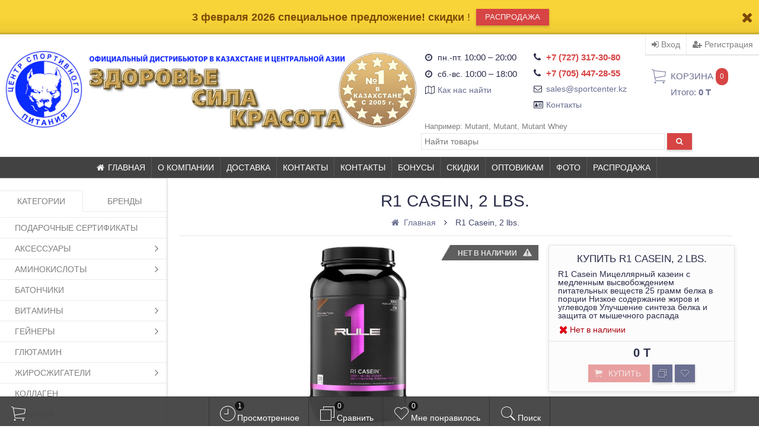

--- FILE ---
content_type: text/html; charset=utf-8
request_url: https://sportcenter.kz/r1-casein-28-serv/
body_size: 39804
content:
<!DOCTYPE html><html lang="ru" class="swipe light"><head><meta http-equiv="Content-Type" content="text/html; charset=utf-8"/><meta name="viewport" content="width=device-width, initial-scale=1, maximum-scale=1, user-scalable=0" /><title>Купить R1 Casein, 2 lbs. по цене 0 T в интернет магазине Центр Спортивного Питания</title><meta name="Keywords" content="R1 Casein,  2 lbs., Ванильное Мороженое, Клубника со Сливками, Печенье со Сливками, Шоколадный Торт, Соленая Карамель, протеин, многокомпонентный протеин, концентрат, мышечное восстановление, сывороточный" /><meta name="Description" content="В интернет-магазине Центр Спортивного Питания вы можете приобрести R1 Casein, 2 lbs. всего за 0 T" /><!--<meta name="Author" content="weberia.ru" />--><!--<meta name="version" content="1.5.2.33">--><meta property="og:url" content="https://sportcenter.kz/r1-casein-28-serv/"><meta property="og:title" content="Купить R1 Casein, 2 lbs. по цене 0 T в интернет магазине Центр Спортивного Питания"><meta property="og:description" content="В интернет-магазине Центр Спортивного Питания вы можете приобрести R1 Casein, 2 lbs. всего за 0 T" /><meta property="og:image" content="https://sportcenter.kz/wa-data/public/site/themes/prostore1/img/user-logo-social.jpeg?v1.5.2.33" /><link rel="shortcut icon" href="/favicon.ico"/><!-- rss --><link rel="alternate" type="application/rss+xml" title="Центр Спортивного Питания" href="https://sportcenter.kz/blog/rss/"><!--[if lt IE 9]><script>document.createElement('header');document.createElement('nav');document.createElement('section');document.createElement('article');document.createElement('aside');document.createElement('footer');document.createElement('figure');document.createElement('hgroup');document.createElement('menu');document.createElement('time');</script><![endif]--><script src="/wa-data/public/site/themes/prostore1/script.jquery.1.11.min.js"></script><style>.header_holder, .header_content,.sidebar_content, .tabs, .top-slider-holder, .badge, .footer_holder, .product-sidebar, .product-gallery, .product-info, .badge, .maincontent, .footer_holder, .post, .blog-post, #photo-list, .album-info, .albums .sub, .product-list.table_view, .header, .promos-row { opacity: 0; }.relative {position: relative;}body,input[type=date],input[type=datetime],input[type=datetime-local],input[type=email],input[type=month],input[type=number],input[type=password],input[type=range],input[type=search],input[type=tel],input[type=text],input[type=time],input[type=url],input[type=week],textarea,select,.owl-theme .owl-controls .owl-buttons div,.gallery-description,.button.highlight.light:hover, .cart-plugin button.highlight.light:hover, input[type=button].highlight.light:hover, input[type=submit].highlight.light:hover {color: #2B2E4A}#product-list .fa-spin,.wa-form .wa-field .wa-value p span {color: rgba(43,46,74,.8);}.product-list.list_thumb_static .product_details,.product-list.list_view .product_details {color: rgba(43,46,74,.7);}.qty input {border-bottom: 1px solid #2B2E4A !important;}.slider_thumbs img.synced,.slider_thumbs .selected {border-bottom: 2px solid #2B2E4A;}.photo-info,.date,.hint,.hint a,.hint:visited,.hint a:visited,.gray-text {color: #aaaaaa;}a,#page-cart label,.autofill-result .item-autofill a,.photo-info a {color: #6A6F91;}a:hover,#page-cart label:hover,.autofill-result .item-autofill a:hover,.photo-info a:hover,.breadcrumbs .last,.sub-categories.list-inline li.selected a:hover,.sorting.list-inlineli.selected a:hover,.sublist.list-inline li.selected a:hover,.hint a:hover,.hint:visited:hover,.hint a:visited:hover {color: rgb(66,71,105);}html {background-image: url(/wa-data/public/site/themes/prostore1/html_bg/grey.png);background-repeat: repeat;background-position: center center;background-attachment: fixed;}.header_holder,.main_wrapper {background: rgba(255,255,255,1);}.product-list .product,.pro-live-result.in-header,.header.header-mini {background: #ffffff;}.top-slider .product-list .product,.sidebar .product-list .product {background: none;}.list_thumb_static.fixed_height .product_details:after {background: -webkit-linear-gradient(rgba(255,255,255, 0) 0%, rgba(255,255,255, 1) 85%);background: -o-linear-gradient(rgba(255,255,255, 0) 0%, rgba(255,255,255, 1) 85%);background: linear-gradient(rgba(255,255,255, 0) 0%, rgba(255,255,255, 1) 85%);}.header-search-ex,.header-search-ex a {color: #7f7f7f;}body .content .tabs li.active a {background: #ffffff;}body .content .tabs li.active {border-bottom: 1px solid #ffffff;}#nprogress {pointer-events: none;}#nprogress .bar {background: #D74444;position: fixed;z-index: 9999;top: 0;left: 0;width: 100%;height: 2px;}#nprogress .peg {display: block;position: absolute;right: 0px;width: 100px;height: 100%;box-shadow: 0 0 10px #D74444, 0 0 5px #D74444;opacity: 1.0;-webkit-transform: rotate(3deg) translate(0px, -4px);-ms-transform: rotate(3deg) translate(0px, -4px);transform: rotate(3deg) translate(0px, -4px);}.container {padding: 0 20px;}* {-webkit-box-sizing: border-box;-moz-box-sizing: border-box;box-sizing: border-box;}* { -webkit-padding-start: 0px; }html,body,div,span,applet,object,iframe,h1,h2,h3,h4,h5,h6,p,blockquote,pre,a,abbr,acronym,address,big,cite,code,del,dfn,em,img,ins,kbd,q,s,samp,small,strike,strong,sub,sup,tt,var,b,u,i,center,dl,dt,dd,ol,ul,li,fieldset,form,label,legend,table,caption,tbody,tfoot,thead,tr,th,td,article,aside,canvas,details,embed,figure,figcaption,footer,header,hgroup,menu,nav,output,ruby,section,summary,time,mark,audio,video {margin:0;padding:0;border:0;font-size:100%;vertical-align:baseline;}article,aside,details,figcaption,figure,footer,header,hgroup,menu,main,nav,section {display:block;}body {line-height:1;}ol,ul {list-style:none;}blockquote, q {quotes:none;}blockquote:before, blockquote:after,q:before, q:after {content:'';content:none;}table {border-collapse: collapse;border-spacing:0;}a {background-color: transparent;-webkit-text-decoration-skip: objects;}.visible-lg,.visible-md,.visible-sm,.visible-xs{display:none!important}.visible-lg-block,.visible-lg-inline,.visible-lg-inline-block,.visible-md-block,.visible-md-inline,.visible-md-inline-block,.visible-sm-block,.visible-sm-inline,.visible-sm-inline-block,.visible-xs-block,.visible-xs-inline,.visible-xs-inline-block{display:none!important}@media (max-width:767px){.visible-xs{display:block!important}table.visible-xs{display:table}tr.visible-xs{display:table-row!important}td.visible-xs,th.visible-xs{display:table-cell!important}}@media (max-width:767px){.visible-xs-block{display:block!important}}@media (max-width:767px){.visible-xs-inline{display:inline!important}}@media (max-width:767px){.visible-xs-inline-block{display:inline-block!important}}@media (min-width:768px) and (max-width:1024px){.visible-sm{display:block!important}table.visible-sm{display:table}tr.visible-sm{display:table-row!important}td.visible-sm,th.visible-sm{display:table-cell!important}}@media (min-width:768px) and (max-width:1024px){.visible-sm-block{display:block!important}}@media (min-width:768px) and (max-width:1024px){.visible-sm-inline{display:inline!important}}@media (min-width:768px) and (max-width:1024px){.visible-sm-inline-block{display:inline-block!important}}@media (min-width:1025px) and (max-width:1199px){.visible-md{display:block!important}table.visible-md{display:table}tr.visible-md{display:table-row!important}td.visible-md,th.visible-md{display:table-cell!important}}@media (min-width:1025px) and (max-width:1199px){.visible-md-block{display:block!important}}@media (min-width:1025px) and (max-width:1199px){.visible-md-inline{display:inline!important}}@media (min-width:1025px) and (max-width:1199px){.visible-md-inline-block{display:inline-block!important}}@media (min-width:1200px){.visible-lg{display:block!important}table.visible-lg{display:table}tr.visible-lg{display:table-row!important}td.visible-lg,th.visible-lg{display:table-cell!important}}@media (min-width:1200px){.visible-lg-block{display:block!important}}@media (min-width:1200px){.visible-lg-inline{display:inline!important}}@media (min-width:1200px){.visible-lg-inline-block{display:inline-block!important}}@media (max-width:767px){.hidden-xs{display:none!important}}@media (min-width:768px) and (max-width:1024px){.hidden-sm{display:none!important}}@media (min-width:1025px) and (max-width:1199px){.hidden-md{display:none!important}}@media (min-width:1200px){.hidden-lg{display:none!important}}.visible-print{display:none!important}@media print{.visible-print{display:block!important}table.visible-print{display:table}tr.visible-print{display:table-row!important}td.visible-print,th.visible-print{display:table-cell!important}}.visible-print-block{display:none!important}@media print{.visible-print-block{display:block!important}}.visible-print-inline{display:none!important}@media print{.visible-print-inline{display:inline!important}}.visible-print-inline-block{display:none!important}@media print{.visible-print-inline-block{display:inline-block!important}}@media print{.hidden-print{display:none!important}}.col,.col-lg-1,.col-lg-10,.col-lg-11,.col-lg-12,.col-lg-2,.col-lg-3,.col-lg-4,.col-lg-5,.col-lg-6,.col-lg-7,.col-lg-8,.col-lg-9,.col-md-1,.col-md-10,.col-md-11,.col-md-12,.col-md-2,.col-md-3,.col-md-4,.col-md-5,.col-md-6,.col-md-7,.col-md-8,.col-md-9,.col-sm-1,.col-sm-10,.col-sm-11,.col-sm-12,.col-sm-2,.col-sm-3,.col-sm-4,.col-sm-5,.col-sm-6,.col-sm-7,.col-sm-8,.col-sm-9,.col-xs-1,.col-xs-10,.col-xs-11,.col-xs-12,.col-xs-2,.col-xs-3,.col-xs-4,.col-xs-5,.col-xs-6,.col-xs-7,.col-xs-8,.col-xs-9{position:relative;min-height:1px}.col,.col-xs-1,.col-xs-10,.col-xs-11,.col-xs-12,.col-xs-2,.col-xs-3,.col-xs-4,.col-xs-5,.col-xs-6,.col-xs-7,.col-xs-8,.col-xs-9{float:left}.col-xs-12{width:100%}.col-xs-11{width:91.66666667%}.col-xs-10{width:83.33333333%}.col-xs-9{width:75%}.col-xs-8{width:66.66666667%}.col-xs-7{width:58.33333333%}.col-xs-6{width:50%}.col-xs-5{width:41.66666667%}.col-xs-4{width:33.33333333%}.col-xs-3{width:25%}.col-xs-2{width:16.66666667%}.col-xs-1{width:8.33333333%}.col-xs-pull-12{right:100%}.col-xs-pull-11{right:91.66666667%}.col-xs-pull-10{right:83.33333333%}.col-xs-pull-9{right:75%}.col-xs-pull-8{right:66.66666667%}.col-xs-pull-7{right:58.33333333%}.col-xs-pull-6{right:50%}.col-xs-pull-5{right:41.66666667%}.col-xs-pull-4{right:33.33333333%}.col-xs-pull-3{right:25%}.col-xs-pull-2{right:16.66666667%}.col-xs-pull-1{right:8.33333333%}.col-xs-pull-0{right:auto}.col-xs-push-12{left:100%}.col-xs-push-11{left:91.66666667%}.col-xs-push-10{left:83.33333333%}.col-xs-push-9{left:75%}.col-xs-push-8{left:66.66666667%}.col-xs-push-7{left:58.33333333%}.col-xs-push-6{left:50%}.col-xs-push-5{left:41.66666667%}.col-xs-push-4{left:33.33333333%}.col-xs-push-3{left:25%}.col-xs-push-2{left:16.66666667%}.col-xs-push-1{left:8.33333333%}.col-xs-push-0{left:auto}.col-xs-offset-12{margin-left:100%}.col-xs-offset-11{margin-left:91.66666667%}.col-xs-offset-10{margin-left:83.33333333%}.col-xs-offset-9{margin-left:75%}.col-xs-offset-8{margin-left:66.66666667%}.col-xs-offset-7{margin-left:58.33333333%}.col-xs-offset-6{margin-left:50%}.col-xs-offset-5{margin-left:41.66666667%}.col-xs-offset-4{margin-left:33.33333333%}.col-xs-offset-3{margin-left:25%}.col-xs-offset-2{margin-left:16.66666667%}.col-xs-offset-1{margin-left:8.33333333%}.col-xs-offset-0{margin-left:0}@media (min-width:768px){.col,.col-sm-1,.col-sm-10,.col-sm-11,.col-sm-12,.col-sm-2,.col-sm-3,.col-sm-4,.col-sm-5,.col-sm-6,.col-sm-7,.col-sm-8,.col-sm-9,.content_holder,.header_offset,.sidebar_holder,.sidebar_offset{float:left}.sidebar_holder,.sidebar_offset{width:30%}.content_holder,.header_offset{width:70%}.col-sm-12{width:100%}.col-sm-11{width:91.66666667%}.col-sm-10{width:83.33333333%}.col-sm-9{width:75%}.col-sm-8{width:66.66666667%}.col-sm-7{width:58.33333333%}.col-sm-6{width:50%}.col-sm-5{width:41.66666667%}.col-sm-4{width:33.33333333%}.col-sm-3{width:25%}.col-sm-2{width:16.66666667%}.col-sm-1{width:8.33333333%}.col-sm-pull-12{right:100%}.col-sm-pull-11{right:91.66666667%}.col-sm-pull-10{right:83.33333333%}.col-sm-pull-9{right:75%}.col-sm-pull-8{right:66.66666667%}.col-sm-pull-7{right:58.33333333%}.col-sm-pull-6{right:50%}.col-sm-pull-5{right:41.66666667%}.col-sm-pull-4{right:33.33333333%}.col-sm-pull-3{right:25%}.col-sm-pull-2{right:16.66666667%}.col-sm-pull-1{right:8.33333333%}.col-sm-pull-0{right:auto}.col-sm-push-12{left:100%}.col-sm-push-11{left:91.66666667%}.col-sm-push-10{left:83.33333333%}.col-sm-push-9{left:75%}.col-sm-push-8{left:66.66666667%}.col-sm-push-7{left:58.33333333%}.col-sm-push-6{left:50%}.col-sm-push-5{left:41.66666667%}.col-sm-push-4{left:33.33333333%}.col-sm-push-3{left:25%}.col-sm-push-2{left:16.66666667%}.col-sm-push-1{left:8.33333333%}.col-sm-push-0{left:auto}.col-sm-offset-12{margin-left:100%}.col-sm-offset-11{margin-left:91.66666667%}.col-sm-offset-10{margin-left:83.33333333%}.col-sm-offset-9{margin-left:75%}.col-sm-offset-8{margin-left:66.66666667%}.col-sm-offset-7{margin-left:58.33333333%}.col-sm-offset-6{margin-left:50%}.col-sm-offset-5{margin-left:41.66666667%}.col-sm-offset-4{margin-left:33.33333333%}.col-sm-offset-3{margin-left:25%}.col-sm-offset-2{margin-left:16.66666667%}.col-sm-offset-1{margin-left:8.33333333%}.col-sm-offset-0{margin-left:0}}@media (min-width:1025px){.col,.col-md-1,.col-md-10,.col-md-11,.col-md-12,.col-md-2,.col-md-3,.col-md-4,.col-md-5,.col-md-6,.col-md-7,.col-md-8,.col-md-9,.content_holder,.header_offset,.sidebar_holder,.sidebar_offset{float:left}.sidebar_holder,.sidebar_offset{width:22%}.content_holder,.header_offset{width:76%}.col-md-12{width:100%}.col-md-11{width:91.66666667%}.col-md-10{width:83.33333333%}.col-md-9{width:75%}.col-md-8{width:66.66666667%}.col-md-7{width:58.33333333%}.col-md-6{width:50%}.col-md-5{width:41.66666667%}.col-md-4{width:33.33333333%}.col-md-3{width:25%}.col-md-2{width:16.66666667%}.col-md-1{width:8.33333333%}.col-md-pull-12{right:100%}.col-md-pull-11{right:91.66666667%}.col-md-pull-10{right:83.33333333%}.col-md-pull-9{right:75%}.col-md-pull-8{right:66.66666667%}.col-md-pull-7{right:58.33333333%}.col-md-pull-6{right:50%}.col-md-pull-5{right:41.66666667%}.col-md-pull-4{right:33.33333333%}.col-md-pull-3{right:25%}.col-md-pull-2{right:16.66666667%}.col-md-pull-1{right:8.33333333%}.col-md-pull-0{right:auto}.col-md-push-12{left:100%}.col-md-push-11{left:91.66666667%}.col-md-push-10{left:83.33333333%}.col-md-push-9{left:75%}.col-md-push-8{left:66.66666667%}.col-md-push-7{left:58.33333333%}.col-md-push-6{left:50%}.col-md-push-5{left:41.66666667%}.col-md-push-4{left:33.33333333%}.col-md-push-3{left:25%}.col-md-push-2{left:16.66666667%}.col-md-push-1{left:8.33333333%}.col-md-push-0{left:auto}.col-md-offset-12{margin-left:100%}.col-md-offset-11{margin-left:91.66666667%}.col-md-offset-10{margin-left:83.33333333%}.col-md-offset-9{margin-left:75%}.col-md-offset-8{margin-left:66.66666667%}.col-md-offset-7{margin-left:58.33333333%}.col-md-offset-6{margin-left:50%}.col-md-offset-5{margin-left:41.66666667%}.col-md-offset-4{margin-left:33.33333333%}.col-md-offset-3{margin-left:25%}.col-md-offset-2{margin-left:16.66666667%}.col-md-offset-1{margin-left:8.33333333%}.col-md-offset-0{margin-left:0}}@media (min-width:1200px){.col,.col-lg-1,.col-lg-10,.col-lg-11,.col-lg-12,.col-lg-2,.col-lg-3,.col-lg-4,.col-lg-5,.col-lg-6,.col-lg-7,.col-lg-8,.col-lg-9,.content_holder,.header_offset,.sidebar_holder,.sidebar_offset{float:left}.sidebar_holder,.sidebar_offset{width:22%}.sidebar_offset{width:11%}.dog_logo_bg{width:100%;height:147px}.content_holder{width:76%}.header_offset{width:89%}.col-lg-12{width:100%}.col-lg-11{width:91.66666667%}.col-lg-10{width:83.33333333%}.col-lg-9{width:75%}.col-lg-8{width:66.66666667%}.col-lg-7{width:58.33333333%}.col-lg-6{width:50%}.col-lg-5{width:41.66666667%}.col-lg-4{width:33.33333333%}.col-lg-3{width:25%}.col-lg-2{width:16.66666667%}.col-lg-1{width:8.33333333%}.col-lg-pull-12{right:100%}.col-lg-pull-11{right:91.66666667%}.col-lg-pull-10{right:83.33333333%}.col-lg-pull-9{right:75%}.col-lg-pull-8{right:66.66666667%}.col-lg-pull-7{right:58.33333333%}.col-lg-pull-6{right:50%}.col-lg-pull-5{right:41.66666667%}.col-lg-pull-4{right:33.33333333%}.col-lg-pull-3{right:25%}.col-lg-pull-2{right:16.66666667%}.col-lg-pull-1{right:8.33333333%}.col-lg-pull-0{right:auto}.col-lg-push-12{left:100%}.col-lg-push-11{left:91.66666667%}.col-lg-push-10{left:83.33333333%}.col-lg-push-9{left:75%}.col-lg-push-8{left:66.66666667%}.col-lg-push-7{left:58.33333333%}.col-lg-push-6{left:50%}.col-lg-push-5{left:41.66666667%}.col-lg-push-4{left:33.33333333%}.col-lg-push-3{left:25%}.col-lg-push-2{left:16.66666667%}.col-lg-push-1{left:8.33333333%}.col-lg-push-0{left:auto}.col-lg-offset-12{margin-left:100%}.col-lg-offset-11{margin-left:91.66666667%}.col-lg-offset-10{margin-left:83.33333333%}.col-lg-offset-9{margin-left:75%}.col-lg-offset-8{margin-left:66.66666667%}.col-lg-offset-7{margin-left:58.33333333%}.col-lg-offset-6{margin-left:50%}.col-lg-offset-5{margin-left:41.66666667%}.col-lg-offset-4{margin-left:33.33333333%}.col-lg-offset-3{margin-left:25%}.col-lg-offset-2{margin-left:16.66666667%}.col-lg-offset-1{margin-left:8.33333333%}.col-lg-offset-0{margin-left:0}}.clearfix,.clearfix:after,.clearfix:before,.row:after,.row:before{content:" ";display:table}.clearfix:after,.row:after{clear:both}.center-block{display:block;margin-left:auto;margin-right:auto}.pull-right{float:right!important}.pull-left{float:left!important}*,:after,:before{box-sizing:border-box}
body {font-family: Roboto,'Helvetica Neue', Arial, sans-serif;font-size: 14px;-webkit-font-smoothing: antialiased;-moz-osx-font-smoothing: grayscale;}body, html, .main_wrapper { position: relative; }.align-center { text-align: center; }.main_wrapper {position: relative;width: 100%;margin: 0 auto;}@media only screen and (max-width : 767px) {.cart_panel_holder {width: 100%;}}@media only screen and (min-width : 1367px){.main_wrapper, .cart_panel_holder {width: 1366px !important;}.main_wrapper {box-shadow: 0px 0px 8px rgba(0,0,0,.2);}}.product-list .thumbs_bg .product .product_info,.product-list .thumbs_v2 .product .product_info {display: none;}.header_inner a {text-decoration: none;}.header_info i {width: 17px;}.sidebar.sticky { position: fixed; top: 0; }.sidebar-nav .pro_collapsed,.top-nav .pro_collapsed {display: none;}.sidebar-nav .pro_collapsed.pro_open,.top-nav .pro_collapsed.pro_open {display: block;}.sidebar-nav .active > .pro_collapsed { display: block; }.desktop .sidebar-nav.hover_mode .active > .pro_collapsed { display: none; }.logo_holder .logo_link {display: block;}.logo_holder .logo_link, .logo_holder .logo_link:hover {text-decoration: none;}.logo_holder .logo_link i {text-shadow: 0px 2px 2px #cccccc;font-size: 36px;padding: 0 5px 0 0;color: #6A6F91;}.logo_holder .logo_link:hover i {color: #555874;}.logo_holder .logo_link .logo_line1 {font-size: 36px;line-height: 38px;color: #D74444;}.logo_holder .logo_link:hover .logo_line1 {color: #D74444;}.logo_holder .logo_link .logo_line2 {font-size: 36px;line-height: 38px;color: #6A6F91;}.logo_holder .logo_link:hover .logo_line2 {color: #555874;}@media only screen and (max-width : 767px) {.sidebar_mobile_fixed {position: fixed;z-index: 310;width: 270px;height: 100%;top: 0;left: -270px;}}[class^="icon-"], [class*=" icon-"], .fa, [class^="extra-icon-"], [class*=" extra-icon-"], .material-icons { display: none; }.tabpanel .tab-pane { display: none; }.tabpanel .tab-pane.wait,.tabpanel .tab-pane.active { display: block; }.product-list .thumbs_bg .product,.product-list .thumbs_bg .product .product_info { min-height: 315px; }.product-list .product .image,.product-list .product .image .valign { height: 250px; }.product-list .product .image img { max-height: 250px;}.product-list .product .image .valign { line-height: 250px; }.product-list .inline .product { min-height: 250px; }.product-list .thumbs_bg .product .product_title { height: 40px; }.product-list .thumbs_bg .product .summary { height: 58px; }.product-list.mini .thumbs_bg .product,.product-list.mini .thumbs_bg .product .product_info { min-height: 215px; }.product-list.mini .product .image,.product-list.mini .product .image .valign { height: 140px; }.product-list.mini .product .image img { max-height: 140px;}.product-list.mini .product .image .valign { line-height: 140px; }.product-list.mini .inline .product { min-height: 140px; }.product-list.mini .thumbs_bg .product .product_info .product_buttons { bottom: 95px; }.product-list.mini .thumbs_bg .product .product_title { height: 25px; margin-bottom: 3px; }.product-list.mini .thumbs_bg .corner.bottom { bottom: 68px; }.product-list.micro .thumbs_bg .product,.product-list.micro .thumbs_bg .product .product_info { min-height: 180px; }.product-list.micro .product .image,.product-list.micro .product .image .valign { height: 110px; }.product-list.micro .product .image img { max-height: 110px;}.product-list.micro .product .image .valign { line-height: 110px; }.product-list.micro .inline .product { min-height: 110px; }.product-list.micro .thumbs_bg .product .product_title { height: 26px; margin-bottom: 3px; }.product-list .thumbs_bg .product, .product-list .thumbs_v2 .product { margin: 10px; position: relative; }.product-list { margin: 0 -10px; }.product-list.owl-carousel { margin: 0; }/*.product-list li { margin-bottom: 30px; }*/.product-list .thumbs_bg .product .image,.product-list .thumbs_v2 .product .image {text-align: center;position: relative;z-index: 10;overflow: hidden;}.product-list .thumbs_bg .product .image img,.product-list .thumbs_v2 .product .image img {position: relative;display: inline-block;max-width: 100%;height: auto;vertical-align: middle;}.product-list.list_thumb_static .product .valign img,.product-list.list_view .view_class .image img {max-width: 100%;}.product_info.animated,.promos a .overlay {-webkit-animation-duration: .2s;animation-duration: .2s;}.product-list .thumbs_bg .product.animated_shadow,.promos a .overlay {transition: box-shadow .2s ease;}.product-list .thumbs_bg .corner.bottom { bottom: 70px; }.product-list .thumbs_v2 .product .product_info .summary {height: 57px;margin-top: 65px;}.product-list .thumbs_v2 .product {padding-bottom: 10px;}.product-list .thumbs_v2 .product a {text-decoration: none;}.product-list .thumbs_v2 .product .rating,.product-list .thumbs_v2 .product .pricing, .offers {padding-left: 10px;padding-right: 10px;}.product-list .thumbs_v2 .product .corner.bottom {bottom: 157px;}.product-list .thumbs_v2 .product.show_qty .corner.bottom {bottom: 205px;}.product-list .thumbs_v2 .product .rating {height: 16px;}.product-list .thumbs_v2 .product .product_title {height: 43px;overflow: hidden;margin: 10px;}.product-list .thumbs_v2 .product .pricing {height: 20px;margin: 0 auto 10px;}.product-list .thumbs_v2 .product .pricing .compare-at-price::after {top: 7px;}.list_view .view_class .compare-at-price::after,.list_thumb_static .view_class .compare-at-price::after {top: 7px;}.list_view .view_class,.list_thumb_static .view_class {position: relative;}.list_view .view_class a,.list_thumb_static .view_class a {text-decoration: none;}.product-list.list_view .view_class .image {height: auto;}.product-list.list_view .product .image .valign {display: inline-block;vertical-align: middle;height: 150px;}.list_view .view_class .image img {max-height: 100%;}.product-list .thumbs_bg .cart_btn_holder { display: none; }.list_thumb_static .valign {height: 70%;}.list_thumb_static .valign {height: 200px;line-height: 200px;}.list_thumb_static .valign img {max-height: 200px;vertical-align: middle;max-width: 100%;text-align: center;}.list_thumb_static.fixed_height .product_title {overflow: hidden;height: 29px;}.list_thumb_static.fixed_height .product_details {overflow: hidden;height: 50px;position: relative;margin-bottom: -20px;}.list_thumb_static.fixed_height .product_details:after {content: '';height: 50px;width: 100%;bottom: 0px;left: 0;position: absolute;}.list_thumb_static.fixed_height .product_details.empty {margin-bottom: 11px;}.list_thumb_static.fixed_height .product_details.empty::after {display: none;}.top-slider.owl-theme .product .image img {max-width: 200px;}.corner {width: 100%;overflow: hidden;}.product-list .thumbs_bg .product.visible .product_info,.product-list .thumbs_bg .product:hover .product_info,.product-list .thumbs_v2 .product.visible .product_info,.product-list .thumbs_v2 .product:hover .product_info,.product-list.list_thumb_static .product.visible,.product-list.list_thumb_static .product:hover,.product-list.list_view .product.visible,.product-list.list_view .product:hover,.product-list.table_view .view_class .product:hover,.promos a:hover .overlay {box-shadow: none !important;}@media screen and (min-width: 768px) {.sidebar .filters.margin-top40 {margin-top: 19px !important;}}.corner {position: absolute;z-index: 35;}.corner.top { top: 0; }.corner.right { right: 0; }.corner.left { left: 0; }.corner.bottom { bottom: 0; }.list_thumb_static .view_class .corner.top { top: -1px; }.list_thumb_static .view_class .corner.left { left: -1px; }.albums li.a {display: inline-block;width: 200px;}@media only screen and (max-width : 1024px) {.main_wrapper { width:100% }}.dropdown .dropdown-menu { display: none; }.content_holder { position: relative; z-index: 1;}.content_holder.bottom_panel_holder { position: relative; z-index: 232; }.content_holder.sidebar_unstick {padding-bottom: 50px;}.content_holder.sidebar_unstick,.content_holder.bottom_panel_holder {float: right;}@media only screen and (max-width : 767px) {.sidebar_holder .sticky-wrapper {height: 100% !important;}.content_holder.sidebar_unstick {width: 100%;}.content_holder.bottom_panel_holder {float: none;}}.acco .a_body, .filters { display: none; }.acco .a_body.active, .a_body.active_price, .a_body.wait { display: block; }.hidden-all { display: none !important; }.product-gallery .image { opacity: 0; }.sidebar-nav.hover_mode a .switcher,.top-navbar.hover_mode a .switcher {display: none;}.touch .sidebar-nav.hover_mode a .switcher,.touch .top-navbar.hover_mode a .switcher,.semidesktop .sidebar-nav.hover_mode a .switcher,.semidesktop .top-navbar.hover_mode a .switcher {display: inline-block;}.desktop .sidebar-nav.hover_mode a .switcher,.desktop .sidebar-nav.hover_mode a:hover .switcher,.desktop .top-navbar.hover_mode a .switcher,.desktop .top-navbar.hover_mode a:hover .switcher {display: inline-block;background: none !important;}.header_info .color {font-weight: bold;color: #D74444;}.header_info .color:hover {color: rgb(190,43,43);}.header .pro_cart.cart.active a:hover i {color: #D74444;}.header .pro_cart.cart.active .cart_count {background: #D74444;color: #F5F5F5;}.circle-bg .active .cart_count {background: rgb(170,23,23);}.cart_panel_holder #cart.active a,input[type=button],input[type=submit],.button,.cart-plugin button,.product-list .cart_btn_holder i {color: #F5F5F5;}.cart_panel_holder #cart.active a,input[type=button],input[type=submit],.button,.cart-plugin button,.product-list .cart_btn_holder i,.filters .ui-slider-horizontal .ui-widget-header {background: #D74444;}input[type=button],input[type=submit],.button,.cart-plugin button {box-shadow: 0 2px 4px 0 rgba(0, 0, 0, 0.2);}input[type=button]:hover,input[type=submit]:hover,.button:hover,.cart-plugin button:hover,.cart_panel_holder #cart.active a:hover {color: #F5F5F5;background: rgb(230,83,83);}input[type=button]:hover,input[type=submit]:hover,.button:hover,.cart-plugin button:hover {box-shadow: 0 4px 8px 0 rgba(0, 0, 0, 0.2);}.product-list .cart_btn_holder i {box-shadow: 0px 0px 4px rgba(0, 0, 0, 0.5);}input[type=button]:active,input[type=submit]:active,.button:active,.cart-plugin button:active,input[type=button].active,input[type=submit].active,.button.active,.cart-plugin button.active,input[type=button].selected,input[type=submit].selected,.button.selected,.cart-plugin button.selected,input[type=button]:active:hover,input[type=submit]:active:hover,.button:active:hover,.cart-plugin button:active:hover,input[type=button].active:hover,input[type=submit].active:hover,.button.active:hover,.cart-plugin button.active:hover,input[type=button].selected:hover,input[type=submit].selected:hover,.button.selected:hover,.cart-plugin button.selected:hover {background: rgb(200,53,53);color: #F5F5F5;box-shadow: none;}input[type=button]:disabled,input[type=submit]:disabled,.button:disabled,.cart-plugin button:disabled,input[type=button].disabled,input[type=submit].disabled,.button.disabled,.cart-plugin button.disabled,input[type=button]:disabled:active,input[type=submit]:disabled:active,.button:disabled:active,.cart-plugin button:disabled:active,input[type=button].disabled:active,input[type=submit].disabled:active,.button.disabled:active,.cart-plugin button.disabled:active,input[type=button]:disabled.active,input[type=submit]:disabled.active,.button:disabled.active,.cart-plugin button:disabled.active,input[type=button].disabled.active,input[type=submit].disabled.active,.button.disabled.active,.cart-plugin button.disabled.active,input[type=button]:disabled:hover,input[type=submit]:disabled:hover,.button:disabled:hover,.cart-plugin button:disabled:hover,input[type=button].disabled:hover,input[type=submit].disabled:hover,.button.disabled:hover,.cart-plugin button.disabled:hover {background: rgba(215,68,68, 0.5);color: rgba(245,245,245, 0.8);box-shadow: none;}input[type=button].highlight,input[type=submit].highlight,.button.highlight,.cart-plugin button.highlight {background: none;box-shadow: none;text-shadow: none;color: inherit;}input[type=button].gray,input[type=submit].gray,.button.gray,.cart-plugin button.gray,.top-slider .product-list .list_buttons a {background: #6A6F91;color: #F5F5F5;box-shadow: 0 2px 4px 0 rgba(0, 0, 0, 0.2);}input[type=button].gray:hover,input[type=submit].gray:hover,.button.gray:hover,.cart-plugin button.gray:hover,input[type=button].highlight:hover,input[type=submit].highlight:hover,.button.highlight:hover,.cart-plugin button.highlight:hover {background: rgb(121,126,160);color: #F5F5F5;box-shadow: 0 4px 8px 0 rgba(0, 0, 0, 0.2);}input[type=button].gray:active,input[type=submit].gray:active,.button.gray:active,.cart-plugin button.gray:active,input[type=button].gray.active,input[type=submit].gray.active,.button.gray.active,.cart-plugin button.gray.active,input[type=button].gray.selected,input[type=submit].gray.selected,.button.gray.selected,.cart-plugin button.gray.selected,input[type=button].gray:active:hover,input[type=submit].gray:active:hover,.button.gray:active:hover,.cart-plugin button.gray:active:hover,input[type=button].gray.active:hover,input[type=submit].gray.active:hover,.button.gray.active:hover,.cart-plugin button.gray.active:hover,input[type=button].gray.selected:hover,input[type=submit].gray.selected:hover,.button.gray.selected:hover,.cart-plugin button.gray.selected:hover,input[type=button].highlight:active,input[type=submit].highlight:active,.button.highlight:active,.cart-plugin button.highlight:active {background: rgb(86,91,125);color: #F5F5F5;box-shadow: none;}.list_buttons a {color: #F5F5F5;}input[type=button].gray:disabled,input[type=submit].gray:disabled,.button.gray:disabled,.cart-plugin button.gray:disabled,input[type=button].gray.disabled,input[type=submit].gray.disabled,.button.gray.disabled,.cart-plugin button.gray.disabled,input[type=button].gray:disabled:active,input[type=submit].gray:disabled:active,.button.gray:disabled:active,.cart-plugin button.gray:disabled:active,input[type=button].gray.disabled:active,input[type=submit].gray.disabled:active,.button.gray.disabled:active,.cart-plugin button.gray.disabled:active,input[type=button].gray:disabled.active,input[type=submit].gray:disabled.active,.button.gray:disabled.active,.cart-plugin button.gray:disabled.active,input[type=button].gray.disabled.active,input[type=submit].gray.disabled.active,.button.gray.disabled.active,.cart-plugin button.gray.disabled.active,input[type=button].gray:disabled:hover,input[type=submit].gray:disabled:hover,.button.gray:disabled:hover,.cart-plugin button.gray:disabled:hover,input[type=button].gray.disabled:hover,input[type=submit].gray.disabled:hover,.button.gray.disabled:hover,.cart-plugin button.gray.disabled:hover {background: rgba(106,111,145, 0.5);color: rgba(245,245,245, 0.8);box-shadow: none;}.product-list.table_view .product_buttons a,.product-list.list_view .product_buttons a,.product-list.list_thumb_static .product_buttons a {background: none;box-shadow: none;}.product_buttons a {background: #4D2633;color: #f5f5f5;box-shadow: 0 2px 4px 0 rgba(0, 0, 0, 0.2);}.tooltipster-shadow {border: none;background: #4D2633;box-shadow: 0px 4px 8px rgba(0,0,0, .3);color: #f5f5f5;}.product_buttons a:hover,.product-list.table_view .product_buttons a:hover,.product-list.list_view .product_buttons a:hover,.product-list.list_thumb_static .product_buttons a:hover {background: rgb(92,53,66);color: #f5f5f5;box-shadow: 0 4px 8px 0 rgba(0, 0, 0, 0.2);}#product-list .product_buttons a:hover .fa-spin {color: #f5f5f5;}.product_buttons a:active,.product-list.table_view .product_buttons a:active,.product-list.list_view .product_buttons a:active,.product-list.list_thumb_static .product_buttons a:active {background: rgb(62,23,36);color: #f5f5f5;box-shadow: none;}@media only screen and (min-width : 768px) {.sidebar_bg {background: #ffffff;border-bottom: 1px solid rgb(235,235,235);border-top: 1px solid rgb(235,235,235);}.sidebar .border-top,.sidebar .border-bottom,.sidebar .staff-list li .staff-item,.sidebar .tags {border-color: rgb(235,235,235) !important;}.sidebar_bg .qty input,.sidebar_bg .slider input[type=text],.sidebar_bg .qty input:hover,.sidebar_bg .slider input[type=text]:hover {background: #ffffff;}.sidebar_bg.sidepos_left {border-right: 1px solid rgb(235,235,235);}.sidebar_bg.sidepos_right {border-left: 1px solid rgb(235,235,235);}.sidebar_bg.shadow:after {content: "";position: absolute;top: 0;width: 4px;height: 100%;}.sidebar_bg.sidepos_left.shadow:after {right: -4px;background: -moz-linear-gradient(left,  rgba(0,0,0,.08) 0%, rgba(0,0,0,0) 100%);background: -webkit-linear-gradient(left,  rgba(0,0,0,.08) 0%,rgba(0,0,0,0) 100%);background: linear-gradient(to right,  rgba(0,0,0,.08) 0%,rgba(0,0,0,0) 100%);}.sidebar_bg.sidepos_right.shadow:after {left: -4px;background: -moz-linear-gradient(right,  rgba(0,0,0,.08) 0%, rgba(0,0,0,0) 100%);background: -webkit-linear-gradient(right,  rgba(0,0,0,.08) 0%,rgba(0,0,0,0) 100%);background: linear-gradient(to left,  rgba(0,0,0,.08) 0%,rgba(0,0,0,0) 100%);}.desktop .sidebar-nav.hover_mode .pro_collapse > a + ul.dropdown-menu {background: #ffffff;box-shadow: 0 0 4px rgba(0,0,0,.3);}.sidebar-nav a:hover,.sidebar-nav .active > a,.sidebar-nav .selected > a,.desktop .sidebar-nav.hover_mode .pro_collapse:hover>a,.sidebar_content .filter-param:hover,.staff-item:hover {background: rgb(245,245,245);}.sidebar-nav a .switcher {background: rgb(230,230,230);}.sidebar-nav a .switcher:hover {background: rgb(225,225,225);}.sidebar input[type="text"],.sidebar input[type="email"],.sidebar textarea,.sidebar input[type="text"]:focus,.sidebar input[type="email"]:focus,.sidebar textarea:focus {border: 1px solid rgb(245,245,245);background: rgb(245,245,245);}.sidebar input[type="text"]:focus,.sidebar input[type="email"]:focus,.sidebar textarea:focus {background: rgb(245,245,245);}.sidebar .wa-errormsg {color: #F72762;}#photo-hook-sidebar p .p-rate-clear:hover {color: #F72762;}.sidebar a:not(.button),.sidebar_content,.sidebar_content input[type="radio"] + .label-text:before,.sidebar_content input[type="checkbox"] + .label-text:before,.sidebar_content .item-qty a,.sidebar_content .filter-param,.sidebar_content .filters .a_body label,.sidebar input[type="text"],.sidebar input[type="search"],.sidebar input[type="email"],.sidebar_content .product_title,.sidebar_content .price,.sidebar_content .compare-at-price {color: #808080;}.sidebar_content .product-list.table_view .item-qty input {border-bottom: 1px solid #808080 !important;color: #808080;}.sidebar .hint,.sidebar .date {color: rgba(128,128,128,0.8);}.sidebar input::-webkit-input-placeholder {color: rgba(128,128,128,0.7);}.sidebar textarea::-webkit-input-placeholder {color: rgba(128,128,128,0.5);}.sidebar input:-moz-placeholder {color: rgba(128,128,128,0.5);}.sidebar textarea:-moz-placeholder {color: rgba(128,128,128,0.5);}.sidebar .wa-errormsg {color: #F72762;}.sidebar a:hover:not(.button),.sidebar .heading.toggle:hover,.sidebar_content .item-qty a:hover,.sidebar_content .filters .a_body label:hover,.sidebar_content .filters .a_body label:hover input[type="radio"] + .label-text:before,.sidebar_content .filters .a_body label:hover input[type="checkbox"] + .label-text:before,.sidebar_content .product_title:hover {color: rgb(118,118,118);}.sidebar-nav > ul > li > a,.sidebar .plugins_border,.sidebar .head_link a {border-top: 1px solid rgb(235,235,235);}.sidebar-nav > ul > li > a.hub-divider {border-bottom: 1px solid rgb(235,235,235);}.sidebar input[type="text"],.sidebar input[type="search"],.sidebar input[type="email"] {border: 1px solid rgb(235,235,235) !important;}.sidebar input[type="text"].wa-error,.sidebar input[type="search"].wa-error,.sidebar input[type="email"].wa-error {border: 2px solid #F72762 !important;}.sidebar .tabs li {border: 1px solid transparent;}.nav_holder,.sidebar .acco .acco_section,.sidebar .tabs li {border-bottom: 1px solid rgb(235,235,235);}.sidebar .tabs li.active {border: 1px solid rgb(235,235,235);border-bottom: 1px solid transparent;}.sidebar .filters {border-top: 1px solid rgb(235,235,235);border-bottom: 1px solid rgb(235,235,235);}.sidebar .filter-param,.sidebar .filter_submit_holder {border-top: 1px solid rgb(235,235,235);}.staff-list li .staff-item {border-top: 1px solid rgb(235,235,235);}.staff-list li .staff-item:last-of-type .staff-item {border-bottom: 1px solid rgb(235,235,235);}}.top-navbar-1 {position: relative;background: #ffffff;border-top: 1px solid rgb(235,235,235);border-bottom: 1px solid rgb(235,235,235);}.top-navbar-1.shadow:after {content: "";position: absolute;bottom: -4px;left: 0;height: 4px;width: 100%;z-index: 2;background: -moz-linear-gradient(top,  rgba(0,0,0,.08) 0%, rgba(0,0,0,0) 100%);background: -webkit-linear-gradient(top,  rgba(0,0,0,.08) 0%,rgba(0,0,0,0) 100%);background: linear-gradient(to bottom,  rgba(0,0,0,.08) 0%,rgba(0,0,0,0) 100%);}.top-navbar-1 .top-nav a {color: #808080;}.top-navbar-1 .top-nav > li ul {background: #ffffff;}.top-navbar-1 .top-nav .switcher {background: rgb(230,230,230);}.top-navbar-1 .top-nav .switcher:hover {background: rgb(225,225,225);}.top-navbar-1 .top-nav li.active > a,.top-navbar-1 .top-nav li.selected > a,.top-navbar-1 .top-nav li:hover > a {background: rgb(245,245,245);}.top-navbar-1.hover_mode .top-nav ul.pro_collapsed,.top-navbar-1.icon_mode .top-nav > li > ul.pro_collapsed {box-shadow: 0 0 4px rgba(0,0,0,.3);}.touch .top-navbar-1.hover_mode .top-nav ul.pro_collapsed ul,.touch .top-navbar-1.icon_mode .top-nav > li > ul.pro_collapsed ul {box-shadow: none;}.top-navbar-1 .top-nav > li > a {border-right: 1px solid rgb(235,235,235);}.navbar.absolute .top-nav li:first-of-type a {border-left: 1px solid rgb(235,235,235);}.top-navbar-1 .top-nav > li:last-of-type > a {border-right: none;}@media only screen and (max-width : 767px) {.top-navbar-1 .top-nav.mobile-full {background: #ffffff;}.top-navbar-1.shadow .top-nav.mobile-full:after {content: "";position: absolute;left: 0;height: 4px;width: 100%;z-index: 2;bottom: -4px;background: -moz-linear-gradient(top,  rgba(0,0,0,.08) 0%, rgba(0,0,0,0) 100%);background: -webkit-linear-gradient(top,  rgba(0,0,0,.08) 0%,rgba(0,0,0,0) 100%);background: linear-gradient(to bottom,  rgba(0,0,0,.08) 0%,rgba(0,0,0,0) 100%);}.top-navbar-1 .top-nav.mobile-full li a {border-left: none;border-right: none;border-top: 1px solid rgb(235,235,235);}.top-navbar-1 .top-nav.mobile-full li li a {border-top: none;}.top-navbar-1 .top-nav.mobile-full > li:last-of-type a {border-bottom: 1px solid rgb(235,235,235);}.top-logins-panel li a {border-top: none !important;}}desktop .top-navbar-1.hover_mode .top-nav ul.pro_collapsed {box-shadow: 0 0 4px rgba(0,0,0,.3);}.desktop .top-navbar-1.hover_mode .top-nav > li li .pro_collapsed.pro_open {border: none;box-shadow: none;}.desktop .top-navbar-1.hover_mode .top-nav > li li .pro_collapsed.pro_open > li > a {margin-top: 0;border: none;}.top-navbar-2 {position: relative;background: #424242;border-top: 1px solid rgb(86,86,86);border-bottom: 1px solid rgb(86,86,86);}.top-navbar-2 .top-nav a {color: #ffffff;}.top-navbar-2 .top-nav > li ul {background: #424242;}.top-navbar-2 .top-nav .switcher {background: rgb(91,91,91);}.top-navbar-2 .top-nav .switcher:hover {background: rgb(96,96,96);}.top-navbar-2 .top-nav li.active > a,.top-navbar-2 .top-nav li.selected > a,.top-navbar-2 .top-nav li:hover > a {background: rgb(81,81,81);}.top-navbar-2.hover_mode .top-nav ul.pro_collapsed,.top-navbar-2.icon_mode .top-nav > li > ul.pro_collapsed {box-shadow: 0 0 4px rgba(0,0,0,.3);}.touch .top-navbar-2.hover_mode .top-nav ul.pro_collapsed ul,.touch .top-navbar-2.icon_mode .top-nav > li > ul.pro_collapsed ul {box-shadow: none;}.top-navbar-2 .top-nav > li > a {border-right: 1px solid rgb(86,86,86);}.top-navbar-2 .top-nav > li:last-of-type > a {border-right: none;}@media only screen and (max-width : 767px) {.top-navbar-2 .top-nav.mobile-full {position: relative;background: #424242;}.top-navbar-2 .top-nav.mobile-full li a {border-left: none;border-right: none;border-top: 1px solid rgb(86,86,86);}.top-navbar-2 .top-nav.mobile-full li li a {border-top: none;}.top-navbar-2 .top-nav.mobile-full > li:last-of-type a {border-bottom: 1px solid rgb(86,86,86);}.top-logins-panel li a {border-top: none !important;}}desktop .top-navbar-2.hover_mode .top-nav ul.pro_collapsed {box-shadow: 0 0 4px rgba(0,0,0,.3);}.desktop .top-navbar-2.hover_mode .top-nav > li li .pro_collapsed.pro_open {border: none;box-shadow: none;}.desktop .top-navbar-2.hover_mode .top-nav > li li .pro_collapsed.pro_open > li > a {margin-top: 0;border: none;}.footer_holder {background: rgba(66,66,66,0.95);border-top: 1px solid rgb(51,51,51);color: #ffffff;}.footer_holder .owl-theme .owl-controls .owl-buttons div {color: #ffffff;}.footer_holder .owl-theme .owl-controls .owl-page span {background: rgba(255,255,255, 0.5);border: 1px solid rgb(51,51,51);}.footer_holder a:not(.button),.footer_holder .news a {color: rgba(255,255,255, 0.7);text-decoration: none;}.footer_holder a:not(.button):hover {color: #ffffff;text-decoration: none!important;}.footer_holder .icons_holder a:not(.button),.footer_holder .post-info {color: #ffffff;}.footer_holder input[type="text"],.footer_holder input[type="email"],.footer_holder textarea {background: rgb(46,46,46);border: 1px solid rgb(51,51,51);color: rgb(255,255,255);}.footer_holder input[type="text"]:focus,.footer_holder input[type="email"]:focus,.footer_holder textarea:focus {background: rgba(255,255,255,.9);color: rgba(0,0,0,.9);}.footer_holder input::-webkit-input-placeholder { color: rgba(255,255,255, .5); }.footer_holder textarea::-webkit-input-placeholder { color: rgba(255,255,255, .5); }.footer_holder input:-moz-placeholder { color: rgba(255,255,255, .5); }.footer_holder textarea:-moz-placeholder { color: rgba(255,255,255, .5); }.footer_holder input:focus::-webkit-input-placeholder { color: rgba(0,0,0,.5); }.footer_holder textarea:focus::-webkit-input-placeholder { color: rgba(0,0,0,.5); }.footer_holder input:focus:-moz-placeholder { color: rgba(0,0,0,.5); }.footer_holder textarea:focus:-moz-placeholder { color: rgba(0,0,0,.5); }.footer_holder .wa-errormsg {color: #F72762;}.cart_panel_holder {background: rgba(66,66,66,0.95);border-top: 1px solid rgba(51,51,51,0.95);}.toTop.alone,.toTop.outside {background: rgba(66,66,66,0.95);}.toTop.alone,.toTop.outside,.toTop.alone span,.toTop.outside span {-webkit-transform: translateZ(0);-webkit-font-smoothing: antialiased;}.select-dropdown ul,.select-dropdown ul li a:hover,.panel_list_btns.with_name .panel_btn:hover,.toTop.alone:hover,.toTop.outside:hover,.panel_list_btns a.active {background-color: rgba(51,51,51,0.95);}.panel_list_btns.with_name .panel_btn {border-left: 1px solid rgba(51,51,51,0.95);}.panel_list_btns.with_name .panel_btn:last-of-type {border-right: 1px solid rgba(51,51,51,0.95);}.toTop.outside {border: 1px solid rgba(51,51,51,0.95);}.panel_list_btns a,.panel_list_btns a.disabled:hover,.panel_list_btns a i,.panel_list_btns a.disabled:hover i,.panel_list_btns a span,.panel_list_btns a.disabled:hover span,.toTop,.toTop.outside,.select-dropdown a, .select-dropdown a:visited,.cart_panel .pro_cart a  {color: rgb(255,255,255);}.panel_list_btns a:hover,.panel_list_btns a.active,.panel_list_btns a:hover i,.panel_list_btns a.active i,.panel_list_btns a:hover span,.panel_list_btns a.active span,.toTop:hover,.toTop.outside:hover,.select-dropdown a:hover {color: #ffffff;}.panel_list_btns a.fav_btn:hover i,.panel_list_btns a.fav_btn.active i {color: #F72762;transition: none !important;}.panel_list_btns a.compare_btn:hover i,.panel_list_btns a.compare_btn.active i {color: #6DE476;transition: none !important;}.panel_list_btns a i,.panel_list_btns a span {text-shadow: 0px 1px 0px rgba(0,0,0,.3);}.circle-bg .span_count,.circle-bg a:hover .span_count {background: rgb(21,21,21);}@media only screen and (max-width : 767px) {.sidebar .owl-theme .owl-controls .owl-buttons div {color: rgb(215,215,215);}.staff-list li .staff-item {border-top: 1px solid rgba(46,46,46,0.95);}.staff-list li .staff-item:last-of-type .staff-item {border-bottom: 1px solid rgba(46,46,46,0.95);}.sidebar .owl-theme .owl-controls .owl-page span {background: rgb(215,215,215);border: 1px solid rgba(255,255,255,0.95);}.sidebar_call_button,.sidebar_mobile_fixed_inner {background: rgba(66,66,66,0.95);color: #ffffff;}.sidebar_content .product_title,.sidebar_content .price,.sidebar_content .compare-at-price {color: #ffffff;}.sidebar_content .product-list.table_view .item-qty input {border-bottom: 1px solid #ffffff !important;color: #ffffff;}.sidebar_call_button i {color: rgb(255,255,255);}.sidebar_mobile_fixed_inner:after {background: rgba(66,66,66,0.95);}.sidebar_overlay {background: rgba(0,0,0,.8);}.nav_holder,.sidebar .acco .acco_section,.sidebar .tabpanel .tabs li,.sidebar .filters {border-bottom: 1px solid rgba(46,46,46,0.95);}.sidebar .filters .filter-param,.sidebar .filters .filter_submit_holder,.sidebar .filters,.sidebar-nav > ul > li > a,.plugins_border,.head_link a {border-top: 1px solid rgba(46,46,46,0.95);}.sidebar-nav > ul > li > a.hub-divider {border-bottom: 1px solid rgba(46,46,46,0.95);}.sidebar .tabpanel .tabs li.active {border: 1px solid rgba(46,46,46,0.95);border-bottom: transparent;}.sidebar input[type="text"],.sidebar input[type="search"],.sidebar input[type="email"],.sidebar textarea {background: rgba(255,255,255,.2);border: 1px solid rgba(46,46,46,0.95);color: rgba(0,0,0,.9);}.sidebar_bg .slider input[type=text],.sidebar_bg .slider input[type=text]:hover,.sidebar_bg .slider input[type=text]:focus {background: #424242 !important;border: 1px solid rgba(46,46,46,0.95)!important;color: #ffffff !important;}.head_link a  {margin-top: 0;}.sidebar .filters .filter-param:hover,.sidebar-nav a:hover,.sidebar-nav .active > a,.sidebar-nav .selected > a {background: rgb(56,56,56);}.sidebar-nav a .switcher.with_icons {background: rgb(56,56,56);color: #ffffff;}.sidebar-nav a:hover .switcher.with_icons,.sidebar-nav li.active a .switcher.with_icons,.sidebar-nav li.selected a .switcher.with_icons {background: #424242;color: #ffffff;}.sidebar input[type="radio"] + .label-text:before,.sidebar input[type="checkbox"] + .label-text:before,.sidebar .item-qty a,.sidebar .item-qty a:hover,.sidebar .filters .filter-param,.sidebar .heading.toggle,.sidebar a:not(.button),.sidebar-nav a {color: #ffffff;}.sidebar .filters {padding-top: 10px;}.sidebar .filters .filter-param,.sidebar-nav a {background: transparent;}.sidebar .filters .filter-param label {font-weight: normal;}.sidebar .filters .a_body label:hover input[type="radio"] + .label-text:before,.sidebar .filters .a_body label:hover input[type="checkbox"] + .label-text:before,.sidebar .filters .a_body label:hover,.sidebar .filters .filter-param:hover .a_head,.sidebar .filters .heading.filters-toggle:hover,.sidebar a:not(.button):hover,.sidebar .tabpanel .tabs li.active a,.sidebar .tabpanel .tabs li a:hover,.sidebar-nav a:hover,.sidebar-nav .active > a,.sidebar-nav .selected > a {color: #ffffff;}.sidebar .tabpanel .tabs li a {color: rgba(255,255,255,.6);}.sidebar input[type="text"]:focus,.sidebar input[type="search"]:focus,.sidebar input[type="email"]:focus,.sidebar textarea:focus {background: rgba(255,255,255,.9);color: rgba(0,0,0,.9);}.sidebar input::-webkit-input-placeholder {color: rgba(255,255,255,.8);}.sidebar textarea::-webkit-input-placeholder {color: rgba(255,255,255,.8);}.sidebar input:-moz-placeholder {color: rgba(255,255,255,.8);}.sidebar textarea:-moz-placeholder {color: rgba(255,255,255,.8);}.sidebar .hint,.sidebar .date {color: rgba(255,255,255,.8);}.sidebar input:focus::-webkit-input-placeholder { color: rgba(0,0,0,.5); }.sidebar textarea:focus::-webkit-input-placeholder { color: rgba(0,0,0,.5); }.sidebar input:focus:-moz-placeholder { color: rgba(0,0,0,.5); }.sidebar textarea:focus:-moz-placeholder { color: rgba(0,0,0,.5); }.sidebar .wa-errormsg {color: #F72762;}}.product-list a {text-decoration: none;}.price,.compare-at-price,.product-list.table_view .product_buttons a,.product-list.list_view .product_buttons a,.product-list.list_thumb_static .product_buttons a,.product_title,.qty a {color: #2B2E4A;}.product_title:hover,.qty a:hover,.top-slider .badge.outofstock,.top-slider .badge.outofstock:after {color: rgba(43,46,74,0.7);}.touch .product-list .thumbs_bg .product:hover .price,.touch .product-list .thumbs_bg .product:hover .compare-at-price {color: #424242;}.product-list .thumbs_bg .product .product_info,.product-list .thumbs_v2 .product .product_info {border: 1px solid rgba(0,0,0,0.1);}.badge-transparent .badge.outofstock.badge-transparent .badge.outofstock:after {color: rgba(66,66,66,0.85);}.product-list .thumbs_bg .product .product_info,.product-list .thumbs_v2 .product .product_info,.desktop .thumbs .product:hover .badge-transparent .badge.outofstock,.touch .thumbs .product.visible .badge-transparent .badge.outofstock,.product-list.list_view .product:hover .badge-transparent .badge.outofstock,.product-list.list_thumb_static .product:hover .badge-transparent .badge.outofstock,.product-list.table_view .view_class .product:hover .badge-transparent .badge.outofstock,.badge.outofstock {background: rgba(66,66,66,0.85);}.slideshow .image .image-nav i,.image .stripe, .image .corner .indicator, .album-info {background-color: rgba(66,66,66,0.85);}.product-list .thumbs_bg .product:hover .product_info,.product-list .thumbs_bg .product.visible .product_info,.product-list .thumbs_v2 .product:hover .product_info,.product-list .thumbs_v2 .product.visible .product_info,.product-list.list_view .product:hover,.product-list.list_view .product.visible,.product-list.list_thumb_static .product:hover,.product-list.list_thumb_static .product.visible,.promos a:hover .overlay {box-shadow: 0px 4px 8px rgba(199,199,199,0.5);}.product-list.list_view .product:hover,.product-list.list_view .product.visible,.product-list.list_thumb_static .product:hover,.product-list.list_thumb_static .product.visible {border: 1px solid rgba(0,0,0,0.1);}.product-list.list_thumb_static .product.noshadow:hover,.product-list.list_thumb_static .product.noshadow.visible {border: 1px solid rgba(0,0,0,0.3);}.product-list.list_thumb_static .product > .row,.product-list.table_view .view_class .product:hover {border: 1px solid rgba(0,0,0,0.1);}.product-list.table_view .view_class .product {border-bottom: 1px solid rgba(0,0,0,0.1);border-top: 1px solid rgba(0,0,0,0.1);}.lazyloading-load-more {box-shadow: 0 2px 4px rgba(0,0,0,0.15);}.lazyloading-load-more:hover,.lazyloading-load-more:active {box-shadow: 0px 2px 2px rgba(0,0,0,0.15);}.product-list.table_view .view_class .product:hover {box-shadow: 0px 4px 8px rgba(199,199,199,0.1);background: rgba(66,66,66,0.05);}.product-list .thumbs_bg .features,.product-list .thumbs_v2 .features,.product-list .thumbs_bg .product .product_link,.product-list .thumbs_bg .product .product_link .product_title,.product-list .thumbs_bg .product .product_link .summary,.product-list .cart_btn_holder input,.product-list .cart_btn_holder input:hover,.product-list .cart_btn_holder input:active,.product-list .thumbs_bg .product:hover .price,.product-list .thumbs_bg .product:hover .compare-at-price,.touch .product-list .thumbs_bg .product.visible .price,.touch .product-list .thumbs_bg .product.visible .compare-at-price,.product-list .thumbs_bg .product.visible .price,.product-list .thumbs_bg .product.visible .compare-at-price,.product-list .thumbs_bg .product .adding2cart,.desktop .product-list .thumbs_v2 .product:hover .product_title,.touch .product-list .thumbs_v2 .product.visible .product_title,.desktop .product-list .thumbs_v2 .product:hover .compare-at-price,.touch .product-list .thumbs_v2 .product.visible .compare-at-price,.desktop .product-list .thumbs_v2 .product:hover .price,.touch .product-list .thumbs_v2 .product.visible .price,.desktop .product-list .thumbs_v2 .product:hover .product_link,.touch .product-list .thumbs_v2 .product.visible .product_link,.desktop .product-list .thumbs_v2 .product:hover .item-qty a,.touch .product-list .thumbs_v2 .product.visible .item-qty a,.desktop .product-list .thumbs_v2 .product:hover .item-qty input,.touch .product-list .thumbs_v2 .product.visible .item-qty input,.justified-gallery>a>.caption, .justified-gallery>div>.caption,.image .stripe, .image .corner .indicator, .album-info {color: #ffffff;}.desktop .product-list .thumbs_v2 .product:hover a.product_link:hover,.touch .product-list .thumbs_v2 .product.visible a.product_link:hover,.desktop .product-list .thumbs_v2 .product:hover a:hover .product_title,.touch .product-list .thumbs_v2 .product.visible a:hover .product_title,.product-list .thumbs_bg .product .product_link:hover .product_title {color: rgb(235,235,235);}.desktop .product-list .thumbs_v2 .product:hover .item-qty input,.touch .product-list .thumbs_v2 .product.visible .item-qty input {border-bottom: 1px solid #ffffff !important;}.desktop .product-list .thumbs_v2 .product:hover .item-qty input:focus,.touch .product-list .thumbs_v2 .product.visible .item-qty input:focus {border: 1px solid #ffffff !important;}.justified-gallery>a>.caption, .justified-gallery>div>.caption {background-color: rgba(66,66,66,0.7);}.top_cat_images_menu .active span,.home_cat_images_menu .active span {font-weight: bold;}.cat_img_holder {height: 80px;}.cat_img_holder img {max-height: 80px;width:auto;}.top_cat_images_menu .owl-buttons {margin-top: -33px;}@media screen and (min-width: 768px) {.top_cat_images_menu .owl-pagination {display: none;}.top_cat_images_menu .owl-buttons {margin-top: auto;}}.home_cat_images_menu {margin-bottom: 20px;}.sidebar .pro-live-result a,.sidebar .pro-live-result a:hover {color: #6A6F91;}.product_info.lowprice,.product-preview-header.lowprice-header {border-color: #F72762;}.product_info.new,.product-preview-header.new-header {border-color: #6DE476;}.product_info.bestseller,.product-preview-header.bestseller-header {border-color: #FDCC3F;}.product-list.list_view .product.lowprice:hover,.product-list.list_view .product.lowprice.visible,.product-list.list_thumb_static .product.lowprice:hover,.product-list.list_thumb_static .lowprice.visible,.product-list.table_view .view_class .product.lowprice:hover,.product-list.table_view .view_class .product.lowprice:hover > .row,.product-list .thumbs_bg .product:hover .product_info.lowprice,.product-list .thumbs_bg .product.visible .product_info.lowprice,.product-list .thumbs_v2 .product:hover .product_info.lowprice,.product-list .thumbs_v2 .product.visible .product_info.lowprice,.lowprice .breadcrumbs {border-color: #F72762;}.product-list.list_view .product.new:hover,.product-list.list_view .product.new.visible,.product-list.list_thumb_static .product.new:hover,.product-list.list_thumb_static .product.new.visible,.product-list.table_view .view_class .product.new:hover,.product-list.table_view .view_class .product.new:hover > .row,.product-list .thumbs_bg .product:hover .product_info.new,.product-list .thumbs_bg .product.visible .product_info.new,.product-list .thumbs_v2 .product:hover .product_info.new,.product-list .thumbs_v2 .product.visible .product_info.new,.new .breadcrumbs {border-color: #6DE476;}.product-list.list_view .product.bestseller:hover,.product-list.list_view .product.bestseller.visible,.product-list.list_thumb_static .product.bestseller:hover,.product-list.list_thumb_static .product.bestseller.visible,.product-list.table_view .view_class .product.bestseller:hover,.product-list.table_view .view_class .product.bestseller:hover > .row,.product-list .thumbs_bg .product:hover .product_info.bestseller,.product-list .thumbs_bg .product.visible .product_info.bestseller,.product-list .thumbs_v2 .product:hover .product_info.bestseller,.product-list .thumbs_v2 .product.visible .product_info.bestseller,.bestseller .breadcrumbs {border-color: #FDCC3F;}.badge-transparent .badge.new,.badge-transparent .badge.new:before {color: #6DE476;}.badge-transparent .badge.low-price,.badge-transparent .badge.low-price:before {color: #F72762;}.badge-transparent .badge.bestseller,.badge-transparent .badge.bestseller:before {color: #FDCC3F;}.product:hover .badge-transparent .badge.new,.product.visible .badge-transparent .badge.new,.product:hover .badge-transparent .badge.new:before,.product.visible .badge-transparent .badge.new:before,.product:hover .badge-transparent .badge.low-price,.product.visible .badge-transparent .badge.low-price,.product:hover .badge-transparent .badge.low-price:before,.product.visible .badge-transparent .badge.low-price:before,.product:hover .badge-transparent .badge.bestseller,.product.visible .badge-transparent .badge.bestseller,.product:hover .badge-transparent .badge.bestseller:before,.product.visible .badge-transparent .badge.bestseller:before {color: rgba(0,0,0,0.5);}.top-slider .product:hover .badge-transparent .badge.new,.top-slider .product.visible .badge-transparent .badge.new,.top-slider .product:hover .badge-transparent .badge.new:before,.top-slider .product.visible .badge-transparent .badge.new:before {color: #6DE476;}.top-slider .product:hover .badge-transparent .badge.low-price,.top-slider .product.visible .badge-transparent .badge.low-price,.top-slider .product:hover .badge-transparent .badge.low-price:before,.top-slider .product.visible .badge-transparent .badge.low-price:before {color: #F72762;}.top-slider .product:hover .badge-transparent .badge.bestseller,.top-slider .product.visible .badge-transparent .badge.bestseller,.top-slider .product:hover .badge-transparent .badge.bestseller:before,.top-slider .product.visible .badge-transparent .badge.bestseller:before {color: #FDCC3F;}.badge.new {background: #6DE476;}.badge.low-price {background: #F72762;}.badge.bestseller {background: #FDCC3F;}.badge-transparent .badge.new,.badge-transparent .badge.low-price,.badge-transparent .badge.bestseller {background: none;}.thumbs .product:hover .badge-transparent .badge.new,.touch .thumbs .product.visible .badge-transparent .badge.new,.product-list.list_view .product:hover .badge-transparent .badge.new,.product-list.list_thumb_static .product:hover .badge-transparent .badge.new,.product-list.table_view .view_class .product:hover .badge-transparent .badge.new,.thumbs .product:hover .badge-transparent .badge.new:before,.touch .thumbs .product.visible .badge-transparent .badge.new:before,.product-list.list_view .product:hover .badge-transparent .badge.new:before,.product-list.list_thumb_static .product:hover .badge-transparent .badge.new:before,.product-list.table_view .view_class .product:hover .badge-transparent .badge.new:before{background: #6DE476;}.thumbs .product:hover .badge-transparent .badge.low-price,.touch .thumbs .product.visible .badge-transparent .badge.low-price,.product-list.list_view .product:hover .badge-transparent .badge.low-price,.product-list.list_thumb_static .product:hover .badge-transparent .badge.low-price,.product-list.table_view .view_class .product:hover .badge-transparent .badge.low-price,.thumbs .product:hover .badge-transparent .badge.low-price:before,.touch .thumbs .product.visible .badge-transparent .badge.low-price:before,.product-list.list_view .product:hover .badge-transparent .badge.low-price:before,.product-list.list_thumb_static .product:hover .badge-transparent .badge.low-price:before,.product-list.table_view .view_class .product:hover .badge-transparent .badge.low-price:before {background: #F72762;}.thumbs .product:hover .badge-transparent .badge.bestseller,.touch .thumbs .product.visible .badge-transparent .badge.bestseller,.product-list.list_view .product:hover .badge-transparent .badge.bestseller,.product-list.list_thumb_static .product:hover .badge-transparent .badge.bestseller,.product-list.table_view .view_class .product:hover .badge-transparent .badge.bestseller,.thumbs .product:hover .badge-transparent .badge.bestseller:before,.touch .thumbs .product.visible .badge-transparent .badge.bestseller:before,.product-list.list_view .product:hover .badge-transparent .badge.bestseller:before,.product-list.list_thumb_static .product:hover .badge-transparent .badge.bestseller:before,.product-list.table_view .view_class .product:hover .badge-transparent .badge.bestseller:before{background: #FDCC3F;}.product-list.list_thumb_static .list_buttons a.compare.active,.product-list.list_thumb_static .list_buttons a.compare:hover,.list_buttons a.compare.active,.list_buttons a.compare:hover,.product-list.table_view .product .list_buttons a.active.compare,.product-list .thumbs_v2 .product .list_buttons a.active.compare,.list_buttons a.compare.active,.list_buttons a.compare:hover,.panel_list_btns a.compare_btn:hover i,.panel_list_btns a.compare_btn.active i {color: #6DE476 !important;}.product-list.list_thumb_static .list_buttons a.fav.active,.product-list.list_thumb_static .list_buttons a.fav:hover,.list_buttons a.fav.active,.list_buttons a.fav:hover,.product-list.table_view .product .list_buttons a.active.fav,.product-list .thumbs_v2 .product .list_buttons a.active.fav,.list_buttons a.fav.active,.list_buttons a.fav:hover,.panel_list_btns a.fav_btn:hover i,.panel_list_btns a.fav_btn.active i {color: #F72762 !important;}.header_top_banner_content,.header_top_banner_close {display: flex;justify-content: center;align-items: center;text-align: center;}.header_top_banner_content span {font-size: 130%;}.header_top_banner_content .button {margin: 0 10px 0;}.header_top_banner {padding: 15px 20px;padding-right: 40px;}.header_top_banner {background: #F8D438;}.header_top_banner_content,.header_top_banner_close,.header_top_banner_close:hover {color: #7D4905;}</style><script>var langLoading = 'Загрузка...';var langError = 'An error has occurred. Check the page directly.';var langImg = 'Изображение';var langOf = 'из';var langPrev ='Назад';var langNext ='Вперёд';var langClose ='Закрыть';var langImgError ='Ошибка загрузки изображения.';var retina_url = true;var ajax_error_not_connect = 'Нет соединения.\nДопустимы только страницы с текущего домена.';var ajax_error_404 = 'Ошибка 404. Страница не найдена.';var ajax_error_timeout = 'Время соединения истекло.';var ajax_error_500 = 'Ошибка 500. Сервер не отвечает.';var ajax_error_abort = 'Ajax запрос прерван.';var ajax_error_uncaught = 'Uncaught Error.\n';$(document).ready(function() {function layoutFix() {}; layoutFix(); $(window).resize(layoutFix);});</script><noscript><style>.cart_panel_holder,.sidebar-nav .pro_collapsed,.acco .a_body, .filters { display: block !important; }.toTop.disabled, .product-gallery .image { opacity: 1 !important; }.social { display: none; }.dropdown .dropdown-menu { display: inline-block; }.sidebar_call_button, .header_holder, .sidebar_content, .maincontent, .footer_holder, .promos-row { opacity: 1; }.cart_panel_holder { display: block; }</style></noscript>
<!--$wa->head()--><meta property="og:type" content="og:product" />
<meta property="og:title" content="R1 Casein,  2 lbs." />
<meta property="og:description" content="R1 Casein
Мицеллярный казеин с медленным высвобождением питательных веществ
25 грамм белка в порции
Низкое содержание жиров и углеводов
Улучшение синтеза белка и защита от мышечного распада" />
<meta property="og:image" content="https://sportcenter.kz/wa-data/public/shop/products/04/82/8204/images/7549/7549.750x0.jpg" />
<meta property="og:url" content="https://sportcenter.kz/r1-casein-28-serv/" />
<meta property="product:price:currency" content="KZT" />
<script type="text/javascript">
(function(i,s,o,g,r,a,m){i['GoogleAnalyticsObject']=r;i[r]=i[r]||function(){
(i[r].q=i[r].q||[]).push(arguments)},i[r].l=1*new Date();a=s.createElement(o),
m=s.getElementsByTagName(o)[0];a.async=1;a.src=g;m.parentNode.insertBefore(a,m)
})(window,document,'script','//www.google-analytics.com/analytics.js','ga');
ga('create', 'UA-105769609-1', 'auto');
ga('send', 'pageview');

</script><!--$wa->js()--><!--head.html-->
<!-- plugin hook: 'frontend_head' -->

<link rel="stylesheet" href="/wa-apps/shop/plugins/storequickorder/css/storequickorder.css">
<style>
 
/* Style is responsible for the "To order" button in the dialog box */
#storequickorder input.submit-button {
   /* width: 96%; margin-left: 2%; - button full-width */
}


/* Style names of the fields in the dialog box */
#storequickorder div.wa-name {
    /* text-align: right; - presses the right name */
}
</style>
<script  type="text/javascript" src="/wa-apps/shop/plugins/storequickorder/js/storequickorder.js">
</script><script  type="text/javascript">
function storequickorder_event_order_created() {
    //yaCounterXXXXXX.reachGoal('TARGET_NAME');
    //return true;
}
$(function(){ $.storequickorder.setOptions({always_show_active_button : false,button_name : "Buy in 1 click",button_cart_name : "Buy in 1 click",button_name_not_available : "Buy in 1 click",window_vert_align : true,window_style_position_absolute : false,window_margin_top : "200",check_stock_delay : "200",yaCounter_enabled : false,ga_enabled : false,yaCounter_id : "",yaCounter_target_name : "",ga_id : "",ga_target_name : ""}) });</script><style>i.icon16-flexdiscount.loading{background-image:url(https://sportcenter.kz/wa-apps/shop/plugins/flexdiscount/img/loading16.gif)}i.flexdiscount-big-loading{background:url(https://sportcenter.kz/wa-apps/shop/plugins/flexdiscount/img/loading.gif) no-repeat}.fl-is-loading > * { opacity: 0.3; }.fl-is-loading { position:relative }.fl-is-loading:after{ position:absolute; top:0;left:0;content:"";width:100%;height:100%; background:url(https://sportcenter.kz/wa-apps/shop/plugins/flexdiscount/img/loader2.gif) center center no-repeat}i.icon16-flexdiscount{background-repeat:no-repeat;height:16px;width:16px;display:inline-block;text-indent:-9999px;text-decoration:none!important;vertical-align:top;margin:-.1em .25em 0 0}i.flexdiscount-big-loading{display:inline-block;width:32px;height:32px;margin:15px 0}.flexdiscount-coup-del-block,.flexdiscount-loader{display:none}.align-center{text-align:center}.flexdiscount-coup-result,.flexdiscount-form,.flexdiscount-price-block,.flexdiscount-user-affiliate,.flexdiscount-user-discounts{margin:10px 0}.flexdiscount-coup-result{color:green}.flexdiscount-coup-result.flexdiscount-error{color:red}.flexdiscount-max-affiliate,.flexdiscount-max-discount{font-size:1.5em;color:#c03;font-weight:600}.flexdiscount-coupon-delete:before{content:'x';padding:5px;-webkit-border-radius:50%;-moz-border-radius:50%;border-radius:50%;border:2px solid red;width:.5em;height:.5em;display:inline-block;text-align:center;line-height:.5em;margin-right:5px;font-size:1.3em;color:red;font-weight:700;vertical-align:middle}.flexdiscount-price-block{display:inline-block}.flexdiscount-product-discount{display:table}.flexdiscount-my-content>div{padding:10px}.flexdiscount-discounts-affiliate{color:#c03;background:#fff4b4;padding:5px 10px;border-radius:20px}/***********************
 *
 * ru: Блок Доступных скидок и бонусов
 * en: Available discount and bonuses
 *
************************/

/**
* Обертка
* Wrap
*/
.flexdiscount-available-discount { }
/**
* Блок вывода Доступных скидок и бонусов
* Available discount and bonuses
*/
.flexdiscount-alldiscounts { clear: none; background-color: #FFFFFF; border: 1px solid #DDDDDD; -webkit-border-radius: 4px; -moz-border-radius: 4px; border-radius: 4px; margin: 10px 0; }
/**
* Шапка
* Header block
*/
.flexdiscount-alldiscounts-heading { background: #fff4b4; text-transform: uppercase; -webkit-border-top-left-radius: 3px; -moz-border-top-left-radius: 3px; border-top-left-radius: 3px; -webkit-border-top-right-radius: 3px; -moz-border-top-right-radius: 3px; border-top-right-radius: 3px; padding: 10px 15px;}
/**
* Заголовок шапки
* Header text
*/
.flexdiscount-alldiscounts-heading .h3 { font-size: 14px; margin: 0; padding: 0; color: #444;}
/**
* Внутренний отступ основной части
* Padding of the block body
*/
.flexdiscount-alldiscounts-body, .flexdiscount-alldiscounts .flexdiscount-body { padding: 15px; }
/*
* Ширина таблицы
* Width table
*/
.flexdiscount-alldiscounts table { width: 100%; }
/*
* Внешний отступ неупорядоченных списков
* Margin of unordered lists
*/
.flexdiscount-alldiscounts ul { margin: 0; }
/*
* Стили таблицы
* Table styles
*/
.flexdiscount-alldiscounts .flexdiscount-table { border-left: 1px solid #000; border-top: 1px solid #000; width: 100%; margin: 0; }
/*
* Стили заголовков и ячеек таблицы
* Table cells styles
*/
.flexdiscount-alldiscounts .flexdiscount-table td, .flexdiscount-alldiscounts .flexdiscount-table th { color: #000; border: 1px solid #000; padding: 5px; }
.fl-discount-skus { margin-bottom: 10px; }
tr.fl-discount-skus td { padding: 10px 5px; }

/***********************
 *
 * ru: Блок Действующих скидок и бонусов
 * en: Product active discounts and bonuses
 *
************************/

/**
* Обертка
* Wrap
*/
.flexdiscount-product-discount { display: table; }
/**
* Блок вывода Действующих скидок и бонусов
* Product active discounts and bonuses block
*/
.flexdiscount-pd-block { background-color: #FFFFFF; border: 1px solid #DDDDDD; -webkit-border-radius: 4px; -moz-border-radius: 4px; border-radius: 4px; margin: 10px 0; }
/**
* Шапка
* Header block
*/
.flexdiscount-pd-block .flexdiscount-heading, #yourshop .flexdiscount-pd-block .flexdiscount-heading { background: #163bdb; text-transform: uppercase; border-color: #DDDDDD; color: #333333; -webkit-border-top-left-radius: 3px; -moz-border-top-left-radius: 3px; border-top-left-radius: 3px; -webkit-border-top-right-radius: 3px; -moz-border-top-right-radius: 3px; border-top-right-radius: 3px; padding: 10px 15px;}
/**
* Заголовок шапки
* Header text
*/
.flexdiscount-pd-block .flexdiscount-heading .h3 { font-size: 14px; margin: 0; padding: 0; color: #fff;}
/**
* Внутренний отступ основной части
* Padding of the block body
*/
.flexdiscount-pd-block .flexdiscount-body { padding: 15px; }
/*
* Внешний отступ неупорядоченных списков
* Margin of unordered lists
*/
.flexdiscount-pd-block ul { margin: 0; }
/*
* Стили таблицы
* Table styles
*/
.flexdiscount-pd-block .flexdiscount-table { border-left: 1px solid #000; border-top: 1px solid #000; width: 100%; margin: 0; }
/*
* Стили заголовков и ячеек таблицы
* Table cells styles
*/
.flexdiscount-pd-block .flexdiscount-table td, .flexdiscount-pd-block .flexdiscount-table th { color: #000; border: 1px solid #000; padding: 5px; }

/***********************
 *
 * ru: Активные скидок и бонусов
 * en: Active discounts and bonuses block
 *
************************/

/**
* Обертка
* Wrap
*/
.flexdiscount-user-discounts { }
/**
* Блок вывода активных скидок и бонусов
* Active discounts and bonuses block
*/
.flexdiscount-discounts { clear: both; overflow: hidden; background-color: #FFFFFF; border: 1px solid #ddd; margin: 10px 0; }
/**
* Шапка
* Header block
*/
.flexdiscount-discounts-heading { background: #eee; text-transform: uppercase; color: #333333; padding: 10px 15px; }
/**
* Заголовок шапки
* Header text
*/
.flexdiscount-discounts-heading .h3 { font-size: 14px; margin: 0; color: #444; }
/**
* Внутренний отступ основной части
* Padding of the block body
*/
.flexdiscount-discounts-body { padding: 0; }
/*
* Ширина таблицы
* Width table
*/
.flexdiscount-discounts table { width: 100%; }
/*
* Стили неупорядоченных списков
* Styles of unordered lists
*/
.flexdiscount-discounts-body ul { list-style: none; padding: 0; margin: 0; }
.flexdiscount-discounts-body li { padding: 10px 15px; background-color: #fefce3; margin: 5px 0; }
/*
* Стили для размера скидки
* Styles for discount
*/
.flexdiscount-discounts-price { color: #e8385c; display: inline-block; }

/***********************
 *
 * ru: Дополнительная форма ввода купонов
 * en: Additional coupon form
 *
************************/

/*
* Цвет сообщения о успешно введенном купоне
* Message color about successfully entered coupon
*/
.flexdiscount-coup-result { color: green; }
/*
* Цвет сообщения о неверно введенном купоне
* Message color about incorrectly entered coupon
*/
.flexdiscount-coup-result.flexdiscount-error { color: #ff0000; }
/**
* Крестик удаления купона
* Delete coupon cross
*/
.flexdiscount-coupon-delete:before { content: 'x'; padding: 5px; -webkit-border-radius: 50%; -moz-border-radius: 50%; border-radius: 50%; border: 2px solid #ff0000; width: .5em; height: .5em; display: inline-block; text-align: center; line-height: .5em; margin-right: 5px; font-size: 1.3em; color: #ff0000; font-weight: bold; vertical-align: middle; }

/***********************
 *
 * ru: Блок правил запрета
 * en: Deny discounts block
 *
************************/

/**
* Обертка
* Wrap
*/
.flexdiscount-deny-discount { }
/**
* Блок вывода правил запрета
* Deny discounts block
*/
.flexdiscount-denydiscounts { clear: none; background-color: #FFFFFF; border: 1px solid #DDDDDD; -webkit-border-radius: 4px; -moz-border-radius: 4px; border-radius: 4px; margin: 10px 0; }
/**
* Шапка
* Header block
*/
.flexdiscount-denydiscounts-heading { background: #ff0000; text-transform: uppercase; -webkit-border-top-left-radius: 3px; -moz-border-top-left-radius: 3px; border-top-left-radius: 3px; -webkit-border-top-right-radius: 3px; -moz-border-top-right-radius: 3px; border-top-right-radius: 3px; padding: 10px 15px;}
/**
* Заголовок шапки
* Header text
*/
.flexdiscount-denydiscounts-heading .h3 { font-size: 14px; margin: 0; padding: 0; color: #fff;}
/**
* Внутренний отступ основной части
* Padding of the block body
*/
.flexdiscount-denydiscounts-body, .flexdiscount-denydiscounts .flexdiscount-body { padding: 15px; }
/*
* Ширина таблицы
* Width table
*/
.flexdiscount-denydiscounts table { width: 100%; }
/*
* Внешний отступ неупорядоченных списков
* Margin of unordered lists
*/
.flexdiscount-denydiscounts ul { margin: 0; }
/*
* Стили таблицы
* Table styles
*/
.flexdiscount-denydiscounts .flexdiscount-table { border-left: 1px solid #000; border-top: 1px solid #000; width: 100%; margin: 0; }
/*
* Стили заголовков и ячеек таблицы
* Table cells styles
*/
.flexdiscount-denydiscounts .flexdiscount-table td, .flexdiscount-denydiscounts .flexdiscount-table th { color: #000; border: 1px solid #000; padding: 5px; }

/***********************
 *
 * ru: Блок цены со скидкой
 * en: Block of price with discount
 *
************************/

/*
* Обертка
* Wrap
*/
.flexdiscount-price-block { display: inline-block; }

/***********************
 *
 * ru: Скидки в личном кабинете
 * en: Discounts in customer account
 *
************************/

/*
* Обертка
* Wrap
*/
.flexdiscount-my-content > div { padding: 10px; }

/***********************
 *
 * ru: Остальные стили
 * en: Other styles
 *
************************/

/*
* Бонусы
* Bonuses
*/
.flexdiscount-discounts-affiliate { color: #c03; background: #fff4b4; padding: 5px 10px; border-radius: 20px; }
/**
* Максимальное значение скидок и бонусов в блоках Доступных и Действующих скидок
* Maximum value of discount and bonuses in Available discounts block and Product discounts block
*/
.flexdiscount-max-discount, .flexdiscount-max-affiliate { font-size: 1.3em; color: #c03; font-weight: 600; }</style>
                <script type='text/javascript' src='/wa-apps/shop/plugins/flexdiscount/js/flexdiscountFrontend.js?v=4.17'></script>
                <script type='text/javascript'>
                $(function() {
                    $.flexdiscountFrontend = new FlexdiscountPluginFrontend({ 
                        urls: {
                            couponAddUrl: '/flexdiscount/couponAdd/',
                            updateDiscountUrl: '/flexdiscount/update/',
                            refreshCartUrl: '/flexdiscount/cartUpdate/',
                            deleteUrl: '/flexdiscount/couponDelete/',
                            cartSaveUrl: {
                                shop: 'https://sportcenter.kz/cart/save/',
                                plugin: 'https://sportcenter.kz/onestep/save/'
                            },
                            cartDeleteUrl: {
                                shop: 'https://sportcenter.kz/cart/delete/',
                                plugin: 'https://sportcenter.kz/onestep/delete/'
                            },
                            cartAddUrl: {
                                shop: 'https://sportcenter.kz/cart/add/',
                                plugin: 'https://sportcenter.kz/onestep/add/'
                            }
                        },
                        hideDefaultAffiliateBlock: '0',
                        loaderType: 'loader1',
                        locale: 'ru_RU'
                            
                    });
                });
            </script><style type="text/css">
    .autocomplete-suggestions { border: 1px solid #999; background: #FFF; cursor: default; overflow: auto; -webkit-box-shadow: 1px 4px 3px rgba(50, 50, 50, 0.64); -moz-box-shadow: 1px 4px 3px rgba(50, 50, 50, 0.64); box-shadow: 1px 4px 3px rgba(50, 50, 50, 0.64); }
    .autocomplete-suggestion { padding: 2px 5px; overflow: hidden; }
    .autocomplete-selected { background: #F0F0F0; }
    .autocomplete-suggestions span.highlight { font-weight: bold;}
    .autocomplete-suggestion img { float:left; margin-right: 5px}
    input.autocomplete-loading { background: url('/wa-apps/shop/plugins/searchautocomplete/img/loading.gif') right 3px no-repeat; }
</style><script type="text/javascript" src="/wa-apps/shop/plugins/searchautocomplete/js/jquery.autocomplete.min.js?1.7"></script>
<script type="text/javascript">
    $(document).ready(function () {
        $("#search").searchautocomplete({"serviceUrl":"\/search\/autocomplete\/","minChars":2});
    });
</script><script type='text/javascript' src='/wa-apps/shop/plugins/productsets/js/productsetsFrontend.js'></script>
                <script type='text/javascript' src='/wa-apps/shop/plugins/productsets/js/productsetsFrontendLocaleOriginal.js'></script>
                <script type='text/javascript'>
                    jQuery(document).ready(function($) { 
                        $.productsets.url = '/productsetsBuy/'; 
                        $.productsets.locale = 'ru_RU';
                        $.productsets.ruble = 'text';
                        $.productsets.currency = {"code":"KZT","sign":"T","sign_html":"T","sign_position":1,"sign_delim":" ","decimal_point":",","frac_digits":"2","thousands_sep":" "};
                    });
                </script>
                <link rel='stylesheet' href='/wa-apps/shop/plugins/productsets/css/productsetsFrontendOriginal.css'>


<div id="fb-root"></div><script>window.fbAsyncInit = function() {FB.init({xfbml            : true,version          : 'v10.0'});};(function(d, s, id) {var js, fjs = d.getElementsByTagName(s)[0];if (d.getElementById(id)) return;js = d.createElement(s); js.id = id;js.src = 'https://connect.facebook.net/ru_RU/sdk/xfbml.customerchat.js';fjs.parentNode.insertBefore(js, fjs);}(document, 'script', 'facebook-jssdk'));</script><!-- Your Плагин чата code --><div class="fb-customerchat"attribution="setup_tool"page_id="360938847333302"></div></head><body class="nav_animate nav_delay app-shop" data-delay="600"><!-- plugin hook: 'frontend_header' --><div class="main_wrapper row"><!--[if lt IE 9]><div class="header_top_banner"><div class="header_top_banner_content align-center" style="padding: 10px; background-color: #D54548; color:#ffffff;">Вы используете устаревший браузер. Пожалуйста <a href="https://browsehappy.com/?locale=ru" rel="nofollow" target="_blank" class="bold" style="color:#ffffff;">обновите браузер</a>.</div><div class="header_top_banner_bottom_shadow"></div></div><![endif]--><div class="header_top_banner"><div class="header_top_banner_content"><span><b>3 февраля 2026 cпециальное предложение!</b>  <b>скидки </b>!</span> <a href="http://sportcenter.kz/sale/" class="button">Распродажа</a></div><div class="header_top_banner_overlay"></div><div class="header_top_banner_bottom_shadow"></div><a href="#" class="header_top_banner_close"><i class="fa fa-times"></i></a></div><div class="header" style="position: relative; z-index: 220;">  <div class="top-panel-offset" style="height:24px;"></div><nav class="absolute navbar top-navbar top-navbar-1 shadow hover_mode" data-speed="150" data-closed="fa-angle-down" data-opened="fa-angle-up" data-cols="" data-plugin-cols="two_cols" style="z-index: 220;"><ul class="top-nav top-logins-panel float-right"><li><a href="/login/"><i class="fa fa-sign-in"></i> Вход</a></li><li><a href="/signup/"><i class="fa fa-user-plus"></i> Регистрация</a></li></ul><div class="clearfix"></div></nav><div class="header_inner" style="padding: 0px 0px 12px 0px;"><div class="sidebar_offset"><div class="dog_logo_bg"><div class="logo_holder Appetite" role="banner" style="height: 100%"><a href="/" class="logo_link align-center" style="width:96%; height: 100%"><img src="/wa-data/public/site/themes/prostore1/img/logo.jpeg?v1.5.2.33"  alt="Центр Спортивного Питания" class="logo" style="margin: 4px 0px 0px 8px;   width:97%; max-width: 100%;" /><br></a></div>
</div></div><div class="header_offset" ><div class="col-md-6 col-sm-5 xs-align-center header_search" style="padding: 1px 4px 0px 2px; text-align: center;"><div class="img_medal"><img src="http://sportcenter.kz/wa-data/public/site/themes/dsv2/img/header.jpg" alt="альтернативный текст" width="100%" height="100%"></div></div><div class="col-md-6 col-sm-7" ><div class="col-md-8 xs-align-center header_info" style="padding: 0 7px; line-height: 27px;"><div style="height: 1px; margin: 0px 0 0;" class="hidden-xs"></div><div class="col-md-6 col-sm-6" style="padding: 0 0 15px;"><div>
	<i class="fa fa-clock-o"></i>
	<span>пн.-пт.</span>
	<span class="nowrap h5">10:00 – 20:00</span>
</div>
<div>
	<i class="fa fa-clock-o"></i>
	<span>сб.-вс.</span>
	<span class="nowrap h5">10:00 – 18:00</span>
</div>
<div>
	<i class="fa fa-map-o"></i>
	<a href="https://sportcenter.kz/cont/" class="popuplink">Как нас найти</a>
</div></div><div class="col-md-6 col-sm-6" style="padding: 0 0 15px;"><div class="h5">
	<i class="fa fa-phone"></i>
	<a href="tel:+7 (727) 317-30-80" class="color">
		<span class="nowrap">+7 (727) 317-30-80</span>
	</a>
         <p><i class="fa fa-phone"></i>
	<a href="tel:+7 (705) 447-28-55" class="color">
		<span class="nowrap">+7 (705) 447-28-55</span>
	</a>
</div>


<div>
	<i class="fa fa-envelope-o"></i>
	<a href="mailto:sales@sportcenter.kz">
		sales@sportcenter.kz
	</a>
</div>

<div>
	<i class="fa fa-id-card-o"></i>
	<a href="http://sportcenter.kz/cont/" class="popuplink">Контакты</a>
</div></div><div class="clearfix"></div></div>
<div class="col-md-4 xs-align-center"><div class="pro_cart cart show_total active" style="display: none;line-height: 23px;margin-top: 25px;font-size: 15px;"><div style="height: 1px; margin: 14px 0 0;" class="hidden-xs"></div><a href="/cart/" class=" hidden-xs hidden-sm cart-summary"><div class="top-cart-icon-holder" style="float: left;"><i class="extra-icon-cart4-o" style="float:left;"></i></div><div style="float: left;"><div><span class="cart_title">Корзина</span><span class="cart_count">0</span></div><div class="clearfix"></div><div><span class="total_title">Итого:</span><span class="pro_cart_total cart-total-top">0 T</span></div></div><div class="clearfix"></div></a></div></div><small style="display: inline-block; padding: 0 0 5px 6px;" class="header-search-ex">Например:&nbsp;<a href="/search/?query=Mutant" style="text-decoration:none;">Mutant</a><a href="/search/?query=Mutant" style="text-decoration:none;">Mutant</a><a href="/search/?query=Mutant%20Whey" style="text-decoration:none;">Mutant Whey</a></small><form method="get" action="/search/" class="pro-live-search relative"><input type="search" name="query"  class="pro-live-query search" placeholder="Найти товары" autocomplete="off" style="width: 70%;" data-list="ajax">&nbsp;<button type="submit" class="button"><i class="fa fa-search"></i></button><div style="z-index:1300 !important" class="pro-live-result in-header shadowed-mini xs-align-left" style="display:none;"></div></form></div></div><div class="clearfix"></div></div>  <nav class="container navbar top-navbar top-navbar-2 with_icons hover_mode" data-speed="150" data-closed="fa-angle-down" data-opened="fa-angle-up" data-cols="" data-plugin-cols="two_cols" style="position: relative; z-index: 1210;"><ul class="top-nav visible-xs"><li class="align-center" style="width: 100%;"><a href="#" class="menu_toggler" data-target=".top-nav-init-mobile" data-speed="150" style="opacity: 0;"><i class="fa fa-shopping-basket"></i> Каталог товаров</a></li></ul><ul class="top-nav mobile-full top-nav-init top-nav-init-mobile xs-align-left align-center" data-nav-icon="" data-nav-icon2="fa fa-angle-down" data-nav-text="Ещё" data-nav-width="88"  style="height: 34px; opacity: 0;">																														<li><a href="/"><i class="nav_icon fa fa-home"></i>ГЛАВНАЯ</a></li><li class=""><a href="/about/" title="О КОМПАНИИ">О КОМПАНИИ</a></li><li class=""><a href="/delivery/" title="ДОСТАВКА">ДОСТАВКА</a></li><li class=""><a href="/cont/" title="КОНТАКТЫ">КОНТАКТЫ</a></li><li class=""><a href="/kontakty/" title="КОНТАКТЫ">КОНТАКТЫ</a></li><li class=""><a href="/bonusy/" title="БОНУСЫ">БОНУСЫ</a></li><li class=""><a href="/skidki/" title="СКИДКИ">СКИДКИ</a></li><li class=""><a href="/optovikam/" title="ОПТОВИКАМ">ОПТОВИКАМ</a></li><li class=""><a href="/photos/" title="ФОТО">ФОТО</a></li><li class=""><a href="/sale/" title="РАСПРОДАЖА">РАСПРОДАЖА</a></li><li ><a href="/"></a></li></ul></nav></div><div class="sidebar_holder sidepos_left sidebar_bg main shadow"><div class="sidebar"><div class="sidebar_content">  <div class="visible-xs sidebar_call_button" data-speed="300"><i class="extra-icon-android-menu"></i></div><div class="sidebar_mobile_fixed"><div class="sidebar_mobile_fixed_inner"><div class="sidebar_mobile_fixed_content"><div style="margin-bottom: -20px;"></div><div id="filters-holder"></div><div class="nav_holder margin-top40"><!-- plugin hook: 'frontend_nav' --><div class="margin-top40 plugins"><div role="tabpanel" class="tabpanel soft" data-speed="300"><ul class="tabs" role="tablist"><li role="presentation" class="active"><a href="#pane-tags" role="tab"></i> КАТЕГОРИИ</a></li><!-- 'frontend_nav' plugins --><li role="presentation" style="text-transform: uppercase "><a href="#pane_Бренды0" role="tab">Бренды</a></li><!-- 'frontend_nav_aux' plugins --></ul><div class="tab-content"><div role="tabpanel" class="tab-pane active" id="pane-tags"><nav class="navbar catalog_body sidebar-nav with_icons hover_mode" data-speed="150" data-closed="fa-angle-right" data-opened="fa-angle-down"><ul class="nav navbar-nav"><li class=""><a href="/category/podarochnyye-syertifikaty/" title="ПОДАРОЧНЫЕ СЕРТИФИКАТЫ">ПОДАРОЧНЫЕ СЕРТИФИКАТЫ</a></li><li class=" pro_collapse"><a href="/category/aksyessuary/" title="АКСЕССУАРЫ">АКСЕССУАРЫ<span class="switcher with_icons"><i class="fa fa-angle-right" data-closed="fa-angle-right" data-opened="fa-angle-down"></i></span></a><ul class="dropdown-menu pro_collapsed"><li class=""><a href="/category/aksyessuary/binty---ryemni/" title="БИНТЫ - РЕМНИ">БИНТЫ - РЕМНИ</a></li><li class=""><a href="/category/aksyessuary/odyezhda---sumki/" title="ОДЕЖДА - СУМКИ">ОДЕЖДА - СУМКИ</a></li><li class=""><a href="/category/aksyessuary/shyeykyery---tablyetnitsy/" title="ШЕЙКЕРЫ - ТАБЛЕТНИЦЫ">ШЕЙКЕРЫ - ТАБЛЕТНИЦЫ</a></li></ul></li><li class=" pro_collapse"><a href="/category/aminokisloty/" title="АМИНОКИСЛОТЫ">АМИНОКИСЛОТЫ<span class="switcher with_icons"><i class="fa fa-angle-right" data-closed="fa-angle-right" data-opened="fa-angle-down"></i></span></a><ul class="dropdown-menu pro_collapsed"><li class=""><a href="/category/aminokisloty/aminokisloty---enyergiya/" title="АМИНОКИСЛОТЫ - ЭНЕРГИЯ">АМИНОКИСЛОТЫ - ЭНЕРГИЯ</a></li><li class=""><a href="/category/aminokisloty/btsaa/" title="БЦАА">БЦАА</a></li><li class=""><a href="/category/aminokisloty/btsaa---enyergiya/" title="БЦАА - ЭНЕРГИЯ">БЦАА - ЭНЕРГИЯ</a></li></ul></li><li class=""><a href="/category/batonchiki/" title="БАТОНЧИКИ">БАТОНЧИКИ</a></li><li class=" pro_collapse"><a href="/category/vitaminy/" title="ВИТАМИНЫ">ВИТАМИНЫ<span class="switcher with_icons"><i class="fa fa-angle-right" data-closed="fa-angle-right" data-opened="fa-angle-down"></i></span></a><ul class="dropdown-menu pro_collapsed"><li class=""><a href="/category/vitaminy/dlya-zhyenshchin/" title="ДЛЯ ЖЕНЩИН">ДЛЯ ЖЕНЩИН</a></li><li class=""><a href="/category/vitaminy/dlya-muzhchin/" title="ДЛЯ МУЖЧИН">ДЛЯ МУЖЧИН</a></li><li class=""><a href="/category/vitaminy/immunityet/" title="ИММУНИТЕТ">ИММУНИТЕТ</a></li><li class=""><a href="/category/vitaminy/minyeraly/" title="МИНЕРАЛЫ">МИНЕРАЛЫ</a></li></ul></li><li class=" pro_collapse"><a href="/category/gyeynyery/" title="ГЕЙНЕРЫ">ГЕЙНЕРЫ<span class="switcher with_icons"><i class="fa fa-angle-right" data-closed="fa-angle-right" data-opened="fa-angle-down"></i></span></a><ul class="dropdown-menu pro_collapsed"><li class=""><a href="/category/gyeynyery/vysokouglyevodnyye/" title="ВЫСОКОУГЛЕВОДНЫЕ">ВЫСОКОУГЛЕВОДНЫЕ</a></li><li class=""><a href="/category/gyeynyery/vysokobyelkovyye/" title="ВЫСОКОБЕЛКОВЫЕ">ВЫСОКОБЕЛКОВЫЕ</a></li></ul></li><li class=""><a href="/category/glyutamin/" title="ГЛЮТАМИН">ГЛЮТАМИН</a></li><li class=" pro_collapse"><a href="/category/zhiroszhigatyeli/" title="ЖИРОСЖИГАТЕЛИ">ЖИРОСЖИГАТЕЛИ<span class="switcher with_icons"><i class="fa fa-angle-right" data-closed="fa-angle-right" data-opened="fa-angle-down"></i></span></a><ul class="dropdown-menu pro_collapsed"><li class=""><a href="/category/zhiroszhigatyeli/cla/" title="CLA">CLA</a></li><li class=""><a href="/category/zhiroszhigatyeli/byez-stimulyatorov/" title="БЕЗ СТИМУЛЯТОРОВ">БЕЗ СТИМУЛЯТОРОВ</a></li><li class=""><a href="/category/zhiroszhigatyeli/l---karnitin/" title="Л - КАРНИТИН">Л - КАРНИТИН</a></li><li class=""><a href="/category/zhiroszhigatyeli/kofyein/" title="КОФЕИН">КОФЕИН</a></li><li class=""><a href="/category/zhiroszhigatyeli/tyermogyeniki/" title="ТЕРМОГЕНИКИ">ТЕРМОГЕНИКИ</a></li></ul></li><li class=""><a href="/category/kollagyen/" title="КОЛЛАГЕН">КОЛЛАГЕН</a></li><li class=""><a href="/category/kryeatin/" title="КРЕАТИН">КРЕАТИН</a></li><li class=""><a href="/category/omyegamct/" title="ОМЕГА/MCT">ОМЕГА/MCT</a></li><li class=""><a href="/category/nochnoye-vosstanovlyeniye/" title="НОЧНОЕ ВОССТАНОВЛЕНИЕ">НОЧНОЕ ВОССТАНОВЛЕНИЕ</a></li><li class=""><a href="/category/okis-azota/" title="ОКИСЬ АЗОТА">ОКИСЬ АЗОТА</a></li><li class=" pro_collapse"><a href="/category/protyein/" title="ПРОТЕИН">ПРОТЕИН<span class="switcher with_icons"><i class="fa fa-angle-right" data-closed="fa-angle-right" data-opened="fa-angle-down"></i></span></a><ul class="dropdown-menu pro_collapsed"><li class=""><a href="/category/protyein/gidrolizat/" title="ГИДРОЛИЗАТ">ГИДРОЛИЗАТ</a></li><li class=""><a href="/category/protyein/izolyat/" title="ИЗОЛЯТ">ИЗОЛЯТ</a></li><li class=""><a href="/category/protyein/izolyat---gidrolizat/" title="ИЗОЛЯТ - ГИДРОЛИЗАТ">ИЗОЛЯТ - ГИДРОЛИЗАТ</a></li><li class=""><a href="/category/protyein/izolyat---kontsyentrat/" title="ИЗОЛЯТ - КОНЦЕНТРАТ">ИЗОЛЯТ - КОНЦЕНТРАТ</a></li><li class=""><a href="/category/protyein/kazyein/" title="КАЗЕИН">КАЗЕИН</a></li><li class=""><a href="/category/protyein/kontsyentrat/" title="КОНЦЕНТРАТ">КОНЦЕНТРАТ</a></li><li class=""><a href="/category/protyein/mnogokompanyentnyy/" title="МНОГОКОМПАНЕНТНЫЙ">МНОГОКОМПАНЕНТНЫЙ</a></li><li class=""><a href="/category/protyein/rastityelnyy/" title="РАСТИТЕЛЬНЫЙ">РАСТИТЕЛЬНЫЙ</a></li></ul></li><li class=""><a href="/category/sustavysvyazki/" title="СУСТАВЫ/СВЯЗКИ">СУСТАВЫ/СВЯЗКИ</a></li><li class=" pro_collapse"><a href="/category/spyetsialnyye-dobavki/" title="СПЕЦИАЛЬНЫЕ ДОБАВКИ">СПЕЦИАЛЬНЫЕ ДОБАВКИ<span class="switcher with_icons"><i class="fa fa-angle-right" data-closed="fa-angle-right" data-opened="fa-angle-down"></i></span></a><ul class="dropdown-menu pro_collapsed"><li class=""><a href="/category/spyetsialnyye-dobavki/antioksidanty/" title="АНТИОКСИДАНТЫ">АНТИОКСИДАНТЫ</a></li><li class=""><a href="/category/spyetsialnyye-dobavki/nyeyromyediatory/" title="НЕЙРОМЕДИАТОРЫ">НЕЙРОМЕДИАТОРЫ</a></li><li class=""><a href="/category/spyetsialnyye-dobavki/zhkt/" title="ЖКТ">ЖКТ</a></li><li class=""><a href="/category/spyetsialnyye-dobavki/pyechyen/" title="ПЕЧЕНЬ">ПЕЧЕНЬ</a></li><li class=""><a href="/category/spyetsialnyye-dobavki/pochki/" title="ПОЧКИ">ПОЧКИ</a></li><li class=""><a href="/category/spyetsialnyye-dobavki/syerdtsye---sosudy/" title="СЕРДЦЕ - СОСУДЫ">СЕРДЦЕ - СОСУДЫ</a></li></ul></li><li class=""><a href="/category/tyestostyeron-up/" title="ТЕСТОСТЕРОН UP">ТЕСТОСТЕРОН UP</a></li><li class=""><a href="/category/enyergyetik/" title="ЭНЕРГЕТИК">ЭНЕРГЕТИК</a></li><li class=""><a href="/category/elyektrolityiztoniki/" title="ЭЛЕКТРОЛИТЫ\ИЗТОНИКИ">ЭЛЕКТРОЛИТЫ\ИЗТОНИКИ</a></li></ul></nav></div><!-- 'frontend_nav' plugins --><div role="tabpanel" class="tab-pane" id="pane_Бренды0"><div class="padding7 plugin_holder col-2" style="font-size: 16px;">
											
											
											
											<nav class="navbar catalog_body sidebar-nav with_icons hover_mode" data-speed="150" data-closed="fa-angle-right" data-opened="fa-angle-down"><ul class="nav navbar-nav" style="width:200%">
											
											<li><a href="/brand/A%D0%9A%D0%A1%D0%95%D0%A1%D0%A1%D0%A3%D0%90%D0%A0%D0%AB/">AКСЕССУАРЫ</a></li><li><a href="/brand/B+S+N/">B S N</a></li><li><a href="/brand/CELLUCOR/">CELLUCOR</a></li><li><a href="/brand/JNX+Sports/">JNX Sports</a></li><li><a href="/brand/MUTANT/">MUTANT</a></li><li><a href="/brand/NOW/">NOW</a></li><li><a href="/brand/NUTREX/">NUTREX</a></li><li><a href="/brand/OPTIMUM+NUTRITION/">OPTIMUM NUTRITION</a></li><li><a href="/brand/PROMO/">PROMO</a></li><li><a href="/brand/RULE+1/">RULE 1</a></li><li><a href="/brand/SYNTRAX/">SYNTRAX</a></li><li><a href="/brand/ULTIMATE+NUTRITION/">ULTIMATE NUTRITION</a></li><li><a href="/brand/UNIVERSAL/">UNIVERSAL</a></li><li><a href="/brand/UNIVERSAL+ANIMAL/">UNIVERSAL ANIMAL</a></li>
											
											</ul>
											</nav>
											
											
											
											
											<div class="clearfix"></div></div></div><!-- 'frontend_nav' plugins --></div></div></div>
		
		</div>

<div class="nav_holder news margin-top40"><div class="h4 heading toggle" data-speed="150"><i class="fa fa-newspaper-o"></i> Наши новости<span class="switcher"><i class="fa fa-angle-down" data-closed="fa-angle-right" data-opened="fa-angle-down"></i></span></div><div class="catalog_body"><ul class="news sidebar_news"><li class="news-item"><div class="h6"><a href="https://sportcenter.kz/blog/turnir-sily-armatura-2024/">Турнир силы АРМаТУРа 2024</a></div><div class="post-info small hint"><i class="fa fa-calendar"></i>&nbsp;<strong>Дата:</strong> 24.04.2024</div><p class="blog-summary editor_content">  
 
 20 апреля 2024 года на территории ТЦ "Мерей" в Алматы прошло важное спортивное событие,...</p><div class="align-right"><a href="https://sportcenter.kz/blog/turnir-sily-armatura-2024/" class="button small gray">Читать далее →</a></div></li><li class="news-item"><div class="h6"><a href="https://sportcenter.kz/blog/stikery-ofitsialnogo-distribyutora-v-kazakhstane/">Стикеры официального дистрибьютора в Казахстане!</a></div><div class="post-info small hint"><i class="fa fa-calendar"></i>&nbsp;<strong>Дата:</strong> 12.01.2024</div><p class="blog-summary editor_content"> Совсем недавно мы запустили наши собственные стикеры Центра Спортивного Питания Алматы....</p><div class="align-right"><a href="https://sportcenter.kz/blog/stikery-ofitsialnogo-distribyutora-v-kazakhstane/" class="button small gray">Читать далее →</a></div></li><li class="news-item"><div class="h6"><a href="https://sportcenter.kz/blog/sisteme-proverki-podlinnosti-produktsii-optimum-nutrition-skoro-ispolnitsya-5-let/">Системе проверки подлинности продукции Optimum Nutrition скоро исполнится 5 лет!</a></div><div class="post-info small hint"><i class="fa fa-calendar"></i>&nbsp;<strong>Дата:</strong> 12.01.2024</div><p class="blog-summary editor_content"> На видео 2019 года, Михаил Гаманюк впервые анонсировал стикеры.
 
  Ссылка на видео...</p><div class="align-right"><a href="https://sportcenter.kz/blog/sisteme-proverki-podlinnosti-produktsii-optimum-nutrition-skoro-ispolnitsya-5-let/" class="button small gray">Читать далее →</a></div></li><li class="news-item"><div class="h6"><a href="https://sportcenter.kz/blog/seminar-umnyy-fitnes-21-veka/">​Семинар «Умный фитнес 21 века»</a></div><div class="post-info small hint"><i class="fa fa-calendar"></i>&nbsp;<strong>Дата:</strong> 27.04.2023</div><p class="blog-summary editor_content">  
 
 Семинар «Умный фитнес 21 века»
 
 При поддержке Центра Спортивного Питания
 
 13 мая...</p><div class="align-right"><a href="https://sportcenter.kz/blog/seminar-umnyy-fitnes-21-veka/" class="button small gray">Читать далее →</a></div></li></ul><script>$(document).ready(function() {var sidebar_news = $('.sidebar_news');sidebar_news.owlCarousel({singleItem : true,autoHeight: true,navigation: true,navigationText: ["<i class='fa fa-angle-left'></i>","<i class='fa fa-angle-right'></i>"],});});</script></div> </div><!-- plugin hook: 'frontend_nav' --><div class="margin-top40 plugins"><div role="tabpanel" class="tabpanel soft" data-speed="300"><ul class="tabs" role="tablist"><li role="presentation" class="active"><a href="#pane-tags" role="tab"><i class="fa fa-tags"></i> Теги</a></li><!-- 'frontend_nav' plugins --><li role="presentation"><a href="#pane_Бренды0" role="tab">Бренды</a></li><!-- 'frontend_nav_aux' plugins --></ul><div class="tab-content"><div role="tabpanel" class="tab-pane active" id="pane-tags"><div class="padding7"><div class="padding7 align-center">
																																<a class="tags" href="/tag/test+up/" style="opacity: 0.30">test up</a>
																						<a class="tags" href="/tag/%D0%91%D0%A6%D0%90%D0%90/" style="opacity: 0.42">БЦАА</a>
																						<a class="tags" href="/tag/%D0%92%D0%A1%D0%90%D0%90/" style="opacity: 0.47">ВСАА</a>
																						<a class="tags" href="/tag/%D0%B0%D0%BC%D0%B8%D0%BD%D0%BE%D0%BA%D0%B8%D1%81%D0%BB%D0%BE%D1%82%D1%8B/" style="opacity: 0.59">аминокислоты</a>
																						<a class="tags" href="/tag/%D0%B0%D0%BD%D1%82%D0%B8%D0%BE%D0%BA%D1%81%D0%B8%D0%B4%D0%B0%D0%BD%D1%82/" style="opacity: 0.33">антиоксидант</a>
																						<a class="tags" href="/tag/%D0%B1%D0%B5%D0%BB%D0%BE%D0%BA/" style="opacity: 0.72">белок</a>
																						<a class="tags" href="/tag/%D0%B1%D1%83%D1%82%D1%8B%D0%BB%D0%BA%D0%B0/" style="opacity: 0.30">бутылка</a>
																						<a class="tags" href="/tag/%D0%B2%D0%B8%D1%82%D0%B0%D0%BC%D0%B8%D0%BD%D1%8B/" style="opacity: 0.34">витамины</a>
																						<a class="tags" href="/tag/%D0%B2%D0%BE+%D0%B2%D1%80%D0%B5%D0%BC%D1%8F+%D1%82%D1%80%D0%B5%D0%BD%D0%B8%D1%80%D0%BE%D0%B2%D0%BA%D0%B8/" style="opacity: 0.58">во время тренировки</a>
																						<a class="tags" href="/tag/%D0%B2%D0%BE%D1%81%D1%81%D1%82%D0%B0%D0%BD%D0%BE%D0%B2%D0%B8%D1%82%D0%B5%D0%BB%D1%8C/" style="opacity: 0.32">восстановитель</a>
																						<a class="tags" href="/tag/%D0%B2%D0%BE%D1%81%D1%81%D1%82%D0%B0%D0%BD%D0%BE%D0%B2%D0%BB%D0%B5%D0%BD%D0%B8%D0%B5/" style="opacity: 0.87">восстановление</a>
																						<a class="tags" href="/tag/%D0%B2%D1%8B%D0%BD%D0%BE%D1%81%D0%BB%D0%B8%D0%B2%D0%BE%D1%81%D1%82%D1%8C/" style="opacity: 0.48">выносливость</a>
																						<a class="tags" href="/tag/%D0%B2%D1%8B%D1%81%D0%BE%D0%BA%D0%BE%D0%B1%D0%B5%D0%BB%D0%BA%D0%BE%D0%B2%D1%8B%D0%B9/" style="opacity: 0.33">высокобелковый</a>
																						<a class="tags" href="/tag/%D0%B2%D1%8B%D1%81%D0%BE%D0%BA%D0%BE%D1%83%D0%B3%D0%BB%D0%B5%D0%B2%D0%BE%D0%B4%D0%BD%D1%8B%D0%B9/" style="opacity: 0.32">высокоуглеводный</a>
																						<a class="tags" href="/tag/%D0%B3%D0%B5%D0%B9%D0%BD%D0%B5%D1%80/" style="opacity: 0.38">гейнер</a>
																						<a class="tags" href="/tag/%D0%B3%D0%BB%D1%8E%D1%82%D0%B0%D0%BC%D0%B8%D0%BD/" style="opacity: 0.34">глютамин</a>
																						<a class="tags" href="/tag/%D0%B6%D0%B8%D1%80%D0%BE%D1%81%D0%B6%D0%B8%D0%B3%D0%B0%D1%82%D0%B5%D0%BB%D1%8C/" style="opacity: 0.40">жиросжигатель</a>
																						<a class="tags" href="/tag/%D0%B8%D0%BC%D0%BC%D1%83%D0%BD%D0%B8%D1%82%D0%B5%D1%82/" style="opacity: 0.40">иммунитет</a>
																						<a class="tags" href="/tag/%D0%BA%D0%B0%D0%B7%D0%B5%D0%B8%D0%BD/" style="opacity: 0.51">казеин</a>
																						<a class="tags" href="/tag/%D0%BA%D0%BE%D0%BD%D1%86%D0%B5%D0%BD%D1%82%D1%80%D0%B0%D1%82/" style="opacity: 0.52">концентрат</a>
																						<a class="tags" href="/tag/%D0%BA%D0%BE%D0%BD%D1%86%D0%B5%D0%BD%D1%82%D1%80%D0%B0%D1%86%D0%B8%D1%8F/" style="opacity: 0.35">концентрация</a>
																						<a class="tags" href="/tag/%D0%BA%D1%80%D0%B5%D0%B0%D1%82%D0%B8%D0%BD/" style="opacity: 0.34">креатин</a>
																						<a class="tags" href="/tag/%D0%BC%D0%B0%D1%81%D1%81%D0%B0/" style="opacity: 0.34">масса</a>
																						<a class="tags" href="/tag/%D0%BC%D0%BD%D0%BE%D0%B3%D0%BE%D0%BA%D0%BE%D0%BC%D0%BF%D0%BE%D0%BD%D0%B5%D0%BD%D1%82%D0%BD%D1%8B%D0%B9+%D0%BF%D1%80%D0%BE%D1%82%D0%B5%D0%B8%D0%BD/" style="opacity: 0.54">многокомпонентный протеин</a>
																						<a class="tags" href="/tag/%D0%BC%D1%8B%D1%88%D0%B5%D1%87%D0%BD%D0%B0%D1%8F+%D0%BC%D0%B0%D1%81%D1%81%D0%B0/" style="opacity: 0.33">мышечная масса</a>
																						<a class="tags" href="/tag/%D0%BC%D1%8B%D1%88%D0%B5%D1%87%D0%BD%D0%BE%D0%B5+%D0%B2%D0%BE%D1%81%D1%81%D1%82%D0%B0%D0%BD%D0%BE%D0%B2%D0%BB%D0%B5%D0%BD%D0%B8%D0%B5/" style="opacity: 1.00">мышечное восстановление</a>
																						<a class="tags" href="/tag/%D0%BD%D0%B0%D0%B1%D0%BE%D1%80+%D0%BC%D0%B0%D1%81%D1%81%D1%8B/" style="opacity: 0.39">набор массы</a>
																						<a class="tags" href="/tag/%D0%BD%D0%B0%D0%B1%D0%BE%D1%80+%D0%BC%D1%8B%D1%88%D0%B5%D1%87%D0%BD%D0%BE%D0%B9+%D0%BC%D0%B0%D1%81%D1%81%D1%8B/" style="opacity: 0.48">набор мышечной массы</a>
																						<a class="tags" href="/tag/%D0%BF%D0%B0%D0%BC%D0%BF/" style="opacity: 0.31">памп</a>
																						<a class="tags" href="/tag/%D0%BF%D0%BE%D1%85%D1%83%D0%B4%D0%B5%D0%BD%D0%B8%D0%B5/" style="opacity: 0.37">похудение</a>
																						<a class="tags" href="/tag/%D0%BF%D1%80%D0%B5%D0%B4%D1%82%D1%80%D0%B5%D0%BD%D0%B8%D1%80%D0%BE%D0%B2%D0%BE%D1%87%D0%BD%D1%8B%D0%B9+%D0%BA%D0%BE%D0%BC%D0%BF%D0%BB%D0%B5%D0%BA%D1%81/" style="opacity: 0.30">предтренировочный комплекс</a>
																						<a class="tags" href="/tag/%D0%BF%D1%80%D0%BE%D1%82%D0%B5%D0%B8%D0%BD/" style="opacity: 0.59">протеин</a>
																						<a class="tags" href="/tag/%D1%81%D0%B5%D1%80%D0%B4%D1%86%D0%B5/" style="opacity: 0.31">сердце</a>
																						<a class="tags" href="/tag/%D1%81%D0%B8%D0%BB%D0%B0/" style="opacity: 0.45">сила</a>
																						<a class="tags" href="/tag/%D1%81%D0%B8%D0%BB%D0%BE%D0%B2%D1%8B%D0%B5+%D1%82%D1%80%D0%B5%D0%BD%D0%B8%D1%80%D0%BE%D0%B2%D0%BA%D0%B8/" style="opacity: 0.36">силовые тренировки</a>
																						<a class="tags" href="/tag/%D1%81%D1%83%D1%81%D1%82%D0%B0%D0%B2%D1%8B/" style="opacity: 0.31">суставы</a>
																						<a class="tags" href="/tag/%D1%81%D1%8B%D0%B2%D0%BE%D1%80%D0%BE%D1%82%D0%BE%D1%87%D0%BD%D1%8B%D0%B9/" style="opacity: 0.53">сывороточный</a>
																						<a class="tags" href="/tag/%D1%81%D1%8B%D0%B2%D0%BE%D1%80%D0%BE%D1%82%D0%BE%D1%87%D0%BD%D1%8B%D0%B9+%D0%BF%D1%80%D0%BE%D1%82%D0%B5%D0%B8%D0%BD/" style="opacity: 0.55">сывороточный протеин</a>
																						<a class="tags" href="/tag/%D1%82%D0%B0%D1%83%D1%80%D0%B8%D0%BD/" style="opacity: 0.31">таурин</a>
																						<a class="tags" href="/tag/%D1%82%D0%B5%D1%80%D0%BC%D0%BE%D0%B3%D0%B5%D0%BD%D0%B8%D0%BA/" style="opacity: 0.35">термогеник</a>
																						<a class="tags" href="/tag/%D1%82%D0%B5%D1%81%D1%82%D0%BE%D0%B1%D1%83%D1%81%D1%82%D0%B5%D1%80/" style="opacity: 0.32">тестобустер</a>
																						<a class="tags" href="/tag/%D1%82%D0%B5%D1%81%D1%82%D0%BE%D1%81%D1%82%D0%B5%D1%80%D0%BE%D0%BD/" style="opacity: 0.35">тестостерон</a>
																						<a class="tags" href="/tag/%D1%84%D0%B8%D0%B3%D1%83%D1%80%D0%B0+%D0%BC%D0%B5%D1%87%D1%82%D1%8B/" style="opacity: 0.36">фигура мечты</a>
																						<a class="tags" href="/tag/%D1%84%D0%BE%D0%BA%D1%83%D1%81%D0%B8%D1%80%D0%BE%D0%B2%D0%BA%D0%B0/" style="opacity: 0.34">фокусировка</a>
																						<a class="tags" href="/tag/%D1%88%D0%B5%D0%B9%D0%BA%D0%B5%D1%80/" style="opacity: 0.32">шейкер</a>
																						<a class="tags" href="/tag/%D1%88%D0%B5%D0%B9%D0%BA%D0%B5%D1%80+%D0%B4%D0%BB%D1%8F+%D0%BF%D1%80%D0%BE%D1%82%D0%B5%D0%B8%D0%BD%D0%B0/" style="opacity: 0.32">шейкер для протеина</a>
																						<a class="tags" href="/tag/%D1%8D%D0%BB%D0%B5%D0%BA%D1%82%D1%80%D0%BE%D0%BB%D0%B8%D1%82%D1%8B/" style="opacity: 0.30">электролиты</a>
																						<a class="tags" href="/tag/%D1%8D%D0%BD%D0%B5%D0%B3%D0%B5%D1%82%D0%B8%D0%BA/" style="opacity: 0.34">энегетик</a>
																						<a class="tags" href="/tag/%D1%8D%D0%BD%D0%B5%D1%80%D0%B3%D0%B5%D1%82%D0%B8%D1%87%D0%B5%D1%81%D0%BA%D0%B8%D0%B9+%D0%BD%D0%B0%D0%BF%D0%B8%D1%82%D0%BE%D0%BA/" style="opacity: 0.37">энергетический напиток</a>
																						<a class="tags" href="/tag/%D1%8D%D0%BD%D0%B5%D1%80%D0%B3%D0%B8%D1%8F/" style="opacity: 0.49">энергия</a>
																														</div></div></div><!-- 'frontend_nav' plugins --><div role="tabpanel" class="tab-pane" id="pane_Бренды0"><div class="padding7 plugin_holder col-2" style="font-size: 16px;">
											
											
											<nav class="navbar catalog_body sidebar-nav with_icons hover_mode" data-speed="150" data-closed="fa-angle-right" data-opened="fa-angle-down"><ul class="nav navbar-nav" style="width:200%">
											
											<li><a href="/brand/A%D0%9A%D0%A1%D0%95%D0%A1%D0%A1%D0%A3%D0%90%D0%A0%D0%AB/">AКСЕССУАРЫ</a></li><li><a href="/brand/B+S+N/">B S N</a></li><li><a href="/brand/CELLUCOR/">CELLUCOR</a></li><li><a href="/brand/JNX+Sports/">JNX Sports</a></li><li><a href="/brand/MUTANT/">MUTANT</a></li><li><a href="/brand/NOW/">NOW</a></li><li><a href="/brand/NUTREX/">NUTREX</a></li><li><a href="/brand/OPTIMUM+NUTRITION/">OPTIMUM NUTRITION</a></li><li><a href="/brand/PROMO/">PROMO</a></li><li><a href="/brand/RULE+1/">RULE 1</a></li><li><a href="/brand/SYNTRAX/">SYNTRAX</a></li><li><a href="/brand/ULTIMATE+NUTRITION/">ULTIMATE NUTRITION</a></li><li><a href="/brand/UNIVERSAL/">UNIVERSAL</a></li><li><a href="/brand/UNIVERSAL+ANIMAL/">UNIVERSAL ANIMAL</a></li>
											
											</ul>
											</nav>
											
											
											<div class="clearfix"></div></div></div><!-- 'frontend_nav' plugins --></div></div></div>
	
</div></div></div>
</div></div></div><div class="content_holder main_content_holder"><main class="maincontent"><div class="content" id="page-content" itemscope itemtype="http://schema.org/WebPage"><div class="product-page ajax_content container"><div ><div class="product-header" ><div class="product-header-inner"><h1 class="page-name align-center">R1 Casein,  2 lbs.</h1><!-- internal navigation breadcrumbs -->

	
	
	<nav class="breadcrumbs align-center" itemscope itemtype="http://data-vocabulary.org/Breadcrumb">

	   	<a href="/" itemprop="url">
	   			   			<i class="fa fa-home"></i>&nbsp;
	   			   			   			<span itemprop="title">Главная</span>
	   			   	</a>

	    
	    
	    
	    
	    	    	<span class="breadcrumb">
	        	<i class="fa fa-angle-right sep"></i>
	        	<span class="last">
	    	    		    	    	    R1 Casein,  2 lbs.
	    	    		        	</span>
	        </span>
	    
	    
	    

	    
	    

	    
	    

	    

	    

	    

	    
	    
	    	</nav>
	</div></div><div itemscope itemtype="http://schema.org/Product"><meta itemprop="name" content="R1 Casein,  2 lbs."><div class="col-md-8 padding-right-15-md"><div class="corner top left badges-corner"></div><div class="corner top right"><div class="badge outofstock"><span>Нет в наличии</span></div></div></div><figure class="product-gallery col-md-8 padding-right-15-md"><div class="image slider"><a id="product-image-7549" data-image-id="7549" data-rel="gallery" data-count='0' href="/wa-data/public/shop/products/04/82/8204/images/7549/7549.970.jpg"><img itemprop="image" style="max-height:300px;max-width:100%;" alt="R1 Casein,  2 lbs." title="R1 Casein,  2 lbs." src="/wa-data/public/shop/products/04/82/8204/images/7549/7549.750.jpg"></a></div><div class="clearfix"></div></figure>
<div class="product_sidebar_holder ready-to-stick col-md-4"><div class="product-sidebar"><div class="cart" id="cart-flyer"><form class="flexdiscount-product-form" id="cart-form" method="post" action="/cart/add/"><h4 class="product-sidebar-heading align-center">Купить R1 Casein,  2 lbs.</h4><div class="product-sidebar-summary" data-speed="300">R1 Casein
Мицеллярный казеин с медленным высвобождением питательных веществ
25 грамм белка в порции
Низкое содержание жиров и углеводов
Улучшение синтеза белка и защита от мышечного распада</div><!-- FLAT SKU LIST selling mode --><ul class="skus"></ul><!-- stock info --><div class="stocks"><div  class="sku-85448-stock"><span class="red"><i class="fa fa-times"></i> Нет в наличии</span></div><div style="display:none" class="sku-85508-stock"><span class="red"><i class="fa fa-times"></i> Нет в наличии</span></div><div style="display:none" class="sku-85657-stock"><span class="red"><i class="fa fa-times"></i> Нет в наличии</span></div><div style="display:none" class="sku-85658-stock"><span class="red"><i class="fa fa-times"></i> Нет в наличии</span></div><div style="display:none" class="sku-86110-stock"><span class="red"><i class="fa fa-times"></i> Нет в наличии</span></div><div style="display:none" class="sku-86111-stock"><span class="red"><i class="fa fa-times"></i> Нет в наличии</span></div></div><div class="purchase"><div class="clearfix"></div><!-- price --><div class="add2cart align-center flying flash"><div class="price_holder"><span data-price="0" class="price nowrap">0 T</span><div class='flexdiscount-product-discount product-id-8204 f-update-sku' data-product-id='8204' data-view-type='5' data-sku-id='85448'>
    <style>
        .flexdiscount-pd-block { background-color: #FFFFFF; border: 1px solid #DDDDDD; -webkit-border-radius: 4px; -moz-border-radius: 4px; border-radius: 4px; margin: 10px 0; }
        .flexdiscount-pd-block .flexdiscount-heading, #yourshop .flexdiscount-pd-block .flexdiscount-heading { background: #163bdb; text-transform: uppercase; border-color: #DDDDDD; color: #333333; -webkit-border-top-left-radius: 3px; -moz-border-top-left-radius: 3px; border-top-left-radius: 3px; -webkit-border-top-right-radius: 3px; -moz-border-top-right-radius: 3px; border-top-right-radius: 3px; padding: 10px 15px;}
        .flexdiscount-pd-block .flexdiscount-heading .h3 { font-size: 14px; margin: 0; padding: 0; color: #fff;}
        .flexdiscount-pd-block .flexdiscount-body { padding: 15px; }
        .flexdiscount-pd-block ul { margin: 0; }
        .flexdiscount-pd-block .flexdiscount-table { border-left: 1px solid #000; border-top: 1px solid #000; width: 100%; margin: 0; }
        .flexdiscount-pd-block .flexdiscount-table td, .flexdiscount-pd-block .flexdiscount-table th { color: #000; border: 1px solid #000; padding: 5px; }
    </style>

    </div><div style='display:none' class='flexdiscount-price-block flexdiscount-hide product-id-8204 f-update-sku' data-product-id='8204' data-sku-id='85448' data-price='0.0000' data-view-type='0'><div></div></div><input type="hidden" name="product_id" value="8204"></div><button type="submit" disabled="disabled" class="button product_cart_button"><i class="extra-icon-cart4"></i>&nbsp;<span>Купить</span></button>    <div class="list_buttons">
                	<a data-product="8204" class="button gray tooltip compare list_product hidden-xs " href="#" rel="nofollow"
		    			    		title="Сравнить" data-title="Сравнить" data-clone-title="Не сравнивать"
		    	        	>	&nbsp;
        			        		<i class="extra-icon-browsers-o"></i>
	        	        	</a>
                        	
        	<a data-product="8204" class="button gray tooltip list_product fav" href="#" rel="nofollow"
        		        			title="Нравится!" data-title="Нравится!" data-clone-title="Не нравится!"
        		        	>	&nbsp;
        			        		<i class="extra-icon-heart-small-o"></i>
	        	        	</a>
        	</div>

	<script src="/wa-data/public/shop/themes/prostore1/product.fav-buttons.min.js?v1.5.2.10"></script>
</div></div></form><script>( function($) {$.getScript("/wa-data/public/shop/themes/prostore1/product.min.js?v1.5.2.10", function() {if (typeof Product === "function") {new Product('#cart-form', {currency: {"code":"KZT","sign":"T","sign_html":"T","sign_position":1,"sign_delim":" ","decimal_point":",","frac_digits":"2","thousands_sep":" "},services: {"85448":[],"85508":[],"85657":[],"85658":[],"86110":[],"86111":[]}});}});})(jQuery);</script>
<div class="cart-plugins align-center"><!-- plugin hook: 'frontend_product.cart' --><div class="cart-plugin"></div><div class="cart-plugin"></div><!-- plugin hook: 'frontend_product.block_aux' --><div class="cart-plugin"></div><div class="cart-plugin"></div><div class="cart-plugin"></div></div></div></div></div><div class="product-info col-md-8 padding-right-15-md" id="overview">
		    	<!-- categories -->
		        
		        <!-- tags -->
		        		        <div class="product-page-tags">
	                <span class="h5"><i class="fa fa-tags"></i>Теги:</span>
	                	                    <a href="/tag/%D0%BF%D1%80%D0%BE%D1%82%D0%B5%D0%B8%D0%BD/" class="tags">протеин</a>
	                	                    <a href="/tag/%D0%BC%D0%BD%D0%BE%D0%B3%D0%BE%D0%BA%D0%BE%D0%BC%D0%BF%D0%BE%D0%BD%D0%B5%D0%BD%D1%82%D0%BD%D1%8B%D0%B9+%D0%BF%D1%80%D0%BE%D1%82%D0%B5%D0%B8%D0%BD/" class="tags">многокомпонентный протеин</a>
	                	                    <a href="/tag/%D0%BA%D0%BE%D0%BD%D1%86%D0%B5%D0%BD%D1%82%D1%80%D0%B0%D1%82/" class="tags">концентрат</a>
	                	                    <a href="/tag/%D0%BC%D1%8B%D1%88%D0%B5%D1%87%D0%BD%D0%BE%D0%B5+%D0%B2%D0%BE%D1%81%D1%81%D1%82%D0%B0%D0%BD%D0%BE%D0%B2%D0%BB%D0%B5%D0%BD%D0%B8%D0%B5/" class="tags">мышечное восстановление</a>
	                	                    <a href="/tag/%D1%81%D1%8B%D0%B2%D0%BE%D1%80%D0%BE%D1%82%D0%BE%D1%87%D0%BD%D1%8B%D0%B9/" class="tags">сывороточный</a>
	                	                    <a href="/tag/%D0%BA%D0%B0%D0%B7%D0%B5%D0%B8%D0%BD/" class="tags">казеин</a>
	                	                    <a href="/tag/%D1%81%D1%8B%D0%B2%D0%BE%D1%80%D0%BE%D1%82%D0%BE%D1%87%D0%BD%D1%8B%D0%B9+%D0%BF%D1%80%D0%BE%D1%82%D0%B5%D0%B8%D0%BD/" class="tags">сывороточный протеин</a>
	                	                    <a href="/tag/%D0%B1%D0%B5%D0%BB%D0%BE%D0%BA/" class="tags">белок</a>
	                	            </div>
		        

		    	<div class="editor_content">
			    	<!-- plugin hook: 'frontend_product.block' -->
			    	
			    			    	</div>
	    	<div class="margin-top15 blank"></div><div class="setsborder-top"></div><div class="margin-top15 blank"></div><ul class="bullets v1 row owl_prod_bullets"><!-- Первый инфо-блок -->
<li class="item col-md-6 col-sm-6 col editor_content bullet-item">
	<i class="bullet-icon fa fa-truck"></i>
	<div class="bullet-body">
		<div class="bullet-heading">Доставка РК</div>
		Мы доставим ваш заказ курьером по Алматы или службой экспресс-доставки по всему Казахстану
	</div>
</li>

<!-- Второй инфо-блок -->
<li class="item col-md-6 col-sm-6 col editor_content bullet-item">
	<i class="bullet-icon fa fa-credit-card-alt"></i>
	<div class="bullet-body">
		<div class="bullet-heading">Оплата онлайн</div>
		Оплатите заказ банковской картой, через QIWI-кошелек или наличными курьеру по г.Алматы.
	</div>
</li>

<!-- Третий инфо-блок -->
<li class="item col-md-6 col-sm-6 col editor_content bullet-item">
	<i class="bullet-icon fa fa-star"></i>
	<div class="bullet-body">
		<div class="bullet-heading">Магазины в Алматы</div>
<p style="margin-bottom: 0px ">Жандосова 36  </p>
<p style="margin-bottom: 0px ">Тел: <a href="tel:+77054472855">+7 705 447 28 55</a> </p>
<p style="margin-bottom: 0px ">пр. Абылай хана, 74 ( уг. ул. Гоголя ) </p>
<p style="margin-bottom: 0px ">Тел: <a href="tel:+77066747425">+7 706 674 74 25</a> </p>
	</div>
</li></ul><div class="clearfix"></div><script>$(document).ready(function() {var owl_prod_bullets = $('.owl_prod_bullets');owl_prod_bullets.owlCarousel({items : 2,itemsDesktop : [1199,2],itemsDesktopSmall : [1024,2],itemsTablet: [768,2],itemsTabletSmall: false,itemsMobile : [479,1],navigation: true,navigationText: ["<i class='fa fa-angle-left'></i>","<i class='fa fa-angle-right'></i>"],beforeInit: function() {$('.owl_prod_bullets .item').removeClass('col-md-3 col-sm-3 col-md-4 col-sm-4 col-md-6 col-sm-6');},});});</script><div class="margin-bottom5 blank"></div><div class="setsborder-bottom"></div><div role="tabpanel" class="tabpanel soft" data-speed='300'><ul class="tabs noauto with-border" role="tablist"><li role="presentation" class="active"><a href="#pane-overview" role="tab">Обзор</a></li><li role="presentation" ><a href="#pane-features" role="tab">Характеристики</a></li><li role="presentation"><a href="#pane-reviews" class="reviews-btn" role="tab">Отзывы</a></li><!-- plugin hook: 'frontend_product.menu' --></ul><div class="tab-content"><div role="tabpanel" itemprop="description" class="tab-pane editor_content active" id="pane-overview"><p><span style="font-family: Helvetica;">R1 Casein – это медленно - усвояемый белковый коктейль от компании Rule 1, который крайне важен для наиболее правильного, качественного и эффективного питания мышц на протяжении всего времени сна.</span></p><p><span style="font-family: Helvetica;">  Мицеллярный казеин – это наиболее эффективная, дорогая, высококачественная и стабильная форма казеина, характеризуемая максимально легким, длительным усвоением.</span></p><p><span style="font-family: Helvetica;">  Принимая R1 Casein , вы замедляете выработку кортизола во время тренировки, разрушающего ваши мышцы, а также ускоряете синтез белка, благодаря чему достигается более качественный рост мышечных тканей.</span></p><ul><li><span style="font-family: Helvetica;">Ускоренное восстановление;</span></li><li><span style="font-family: Helvetica;">Пролонгированная подпитка аминокислотами;</span></li><li><span style="font-family: Helvetica;">Отличный вкус;</span></li><li><span style="font-family: Helvetica;">Легко, качественное усвоение;</span></li><li><span style="font-family: Helvetica;">Поддержка синтеза белка;</span></li><li><span style="font-family: Helvetica;">25 грамм мицеллярного казеина в порции.</span></li></ul><p><span style="font-family: Helvetica;">Каждая порция продукта R1 Casein  это всего 120 калорий, 1 грамм жиров, 2 грамма углеводов и 25 грамм высококачественной белковой смеси на основе 100% мицеллярного казеина, он в свою очередь,  медленно и равномерно усваивается, подпитывая мышцы аминокислотами длительный период. Особенно важен прием добавки R1 Casein непосредственно перед сном,  когда запускается наибольшее количество восстановительных и анаболических процессов.</span></p><p><span style="font-family: Helvetica;"><strong "=""><img src="/wa-data/public/shop/img/r1_casein_900.PNG" width="308" height="368" style="width: 308px; height: 368px;"><br></strong></span></p><p><span style="font-family: Helvetica;"><strong "="">Рекомендации по применению: </strong>смешайте 1 мерную ложку (34 гр.) с 250 - 400 мл воды. Принимать полученный напиток 1-2 раза в день: утром, сразу после тренировки и, как дополнительный источник белка, при интенсивных тренировках или физических нагрузках. При использовании напитков (молока, сока и др.) пищевая и энергетическая ценность готового продукта увеличивается.</span></p><p><span style="font-family: Helvetica;"><br></span></p><p><span style="font-family: Helvetica;"></span></p><p><img src="/wa-data/public/shop/img/casein_post3_1024x1024@2x.jpg" "="" width="434" height="311" style="width: 434px; height: 311px;"></p><p>Вся продукция Центра Спортивного Питания имеет маркировку официального дистрибьютора бренда в Казахстане.Выбирая продукцию с соответствующим стикером вы защищаете своё здоровье и спортивную репутацию!<br></p><p><br></p><p>R1 казеин - бұл 1 ереже компаниясының баяу сіңетін протеиндік коктейль, ол ұйқының барлық кезеңінде бұлшықеттердің дұрыс, сапалы және тиімді тамақтануы үшін өте маңызды.<br><br></p><p>Мицеллярлы казеин - ең оңай, ұзақ сіңірумен сипатталатын казеиннің ең тиімді, қымбат, сапалы және тұрақты түрі.<br><br></p><p>R1 казеинді қабылдау арқылы сіз жаттығу кезінде бұлшықеттеріңізді бұзатын кортизол өндірісін бәсеңдетесіз, сонымен қатар ақуыз синтезін жылдамдатасыз, нәтижесінде бұлшықет тінінің өсуі жақсы болады.</p><p><br>Жеделдетілген қалпына келтіру;</p><p>Амин қышқылдарының ұзақ жеткізілуі;</p><p>Тамаша дәм;Жеңіл, жоғары сапалы сіңіру;</p><p>ақуыз синтезін қолдау;</p><p>Бір порцияда 25 грамм мицеллярлы казеин.</p><p>R1 казеиннің әрбір порциясы небәрі 120 калория, 1 грамм май, 2 грамм көмірсу және 100% мицеллярлық казеин негізіндегі жоғары сапалы ақуыз қоспасы 25 грамм, ол өз кезегінде бұлшықеттерді аминқышқылдарымен қоректендіретін баяу және біркелкі сіңеді. ұзақ мерзімге. Қалпына келтіру және анаболикалық процестердің ең көп саны басталған кезде, төсек алдында бірден R1 казеин қоспасын қабылдау өте маңызды.</p><p>Қолдану бойынша ұсыныстар: 1 қасықты (34 г) 250 - 400 мл сумен араластырыңыз. Алынған сусынды күніне 1-2 рет қабылдаңыз: таңертең, жаттығудан кейін бірден және ақуыздың қосымша көзі ретінде, қарқынды жаттығулар немесе физикалық белсенділік кезінде. Сусындарды (сүт, шырын және т.б.) пайдаланған кезде дайын өнімнің тағамдық және энергетикалық құндылығы артады.</p><p><span class="redactor-invisible-space"><img src="/wa-data/public/shop/img/ad270d7b-25a0-49b0-a057-662dc8a40ee1.png" width="295" height="337" style="width: 295px; height: 337px;"><span class="redactor-invisible-space"></span><br></span></p><p>Спорттық тамақтану орталығының барлық өнімдері брендтің Қазақстандағы ресми дистрибьюторымен белгіленген. Сәйкес жапсырмасы бар өнімдерді таңдай отырып, сіз өз денсаулығыңыз бен спорттық беделіңізді қорғайсыз!<br></p></div><div role="tabpanel" class="tab-pane" id="pane-features"><div class="table_wrapper"><table class="zebra hover" id="product-features"><tr itemprop="additionalProperty" itemscope itemtype="http://schema.org/PropertyValue"><td class="name" itemprop="name">Бренд</td><td class="value" itemprop="value">RULE 1</td></tr><tr itemprop="additionalProperty" itemscope itemtype="http://schema.org/PropertyValue"><td class="name" itemprop="name">Вес</td><td class="value" itemprop="value">952</td></tr><tr itemprop="additionalProperty" itemscope itemtype="http://schema.org/PropertyValue"><td class="name" itemprop="name">Количество Порций</td><td class="value" itemprop="value">28</td></tr><tr itemprop="additionalProperty" itemscope itemtype="http://schema.org/PropertyValue"><td class="name" itemprop="name">Грамм в порции </td><td class="value" itemprop="value">33 г</td></tr><tr itemprop="additionalProperty" itemscope itemtype="http://schema.org/PropertyValue"><td class="name" itemprop="name">Калории</td><td class="value" itemprop="value">120</td></tr><tr itemprop="additionalProperty" itemscope itemtype="http://schema.org/PropertyValue"><td class="name" itemprop="name">Белки</td><td class="value" itemprop="value">25 г</td></tr><tr itemprop="additionalProperty" itemscope itemtype="http://schema.org/PropertyValue"><td class="name" itemprop="name">Жиры</td><td class="value" itemprop="value">1 г</td></tr><tr itemprop="additionalProperty" itemscope itemtype="http://schema.org/PropertyValue"><td class="name" itemprop="name">Углеводы</td><td class="value" itemprop="value">3 г</td></tr><tr itemprop="additionalProperty" itemscope itemtype="http://schema.org/PropertyValue"><td class="name" itemprop="name">Сахар</td><td class="value" itemprop="value">1</td></tr><tr itemprop="additionalProperty" itemscope itemtype="http://schema.org/PropertyValue"><td class="name" itemprop="name">Грамм в порции</td><td class="value" itemprop="value">34 г</td></tr></table></div></div><div role="tabpanel" class="tab-pane" id="pane-reviews"><div class="product-reviews"><div class="loading align-center"><i class="fa fa-spinner fa-spin"></i> Загрузка</div></div></div></div><div style="padding: 20px 0;"></div></div></div></div><div class="clearfix"></div></div><div class="clearfix"></div><div class="product-related col-md-8 padding-right-15-md"><div class="related"><span class="h3" style="text-transform: none;">С R1 Casein,  2 lbs. также покупают</span><a href="#" class="button highlight" onClick="javascript:window.location='/compare/8204,8213,7251,7211,7265,7752,7955,7591,8214,8378,7998,3019,7667/'; return false;" style="margin-top: -3px;">Сравнить все <i class="extra-icon-browsers-o"></i></a><div style="margin: 0 -10px;"><ul class="thumbs mini product-list row bordered owl_crosssale"><li itemscope itemtype ="http://schema.org/Product" class="view_class thumbs_bg col-md-3 col-sm-6"><div class="product animated_shadow"><div class="image" style=" height: 227px"><div class="valign enlarge" style="padding-top:24px"><img itemprop="image" class="first-img" onload="if ( $.isFunction($.fn.retina) ) { $(this).retina({ force_original_dimensions: false }); }" alt="R1 BCAAs,  220 gr." title="R1 BCAAs,  220 gr." src="/wa-data/public/shop/products/13/82/8213/images/7562/7562.200x0.jpg"></div></div><div itemprop="offers" class="offers" itemscope itemtype="http://schema.org/Offer"><form class="purchase addtocart flying flash" data-url="/r1-bcaa-30-serv/?cart=1" method="post" action="/cart/add/"><div class="pricing" style="padding-top:13px;"><span class="price nowrap">8 550 T</span><br><span class="compare-at-price nowrap"> 11 450 T</span><meta itemprop="price" content="8550"><meta itemprop="priceCurrency" content="KZT"></div><input type="hidden" name="product_id" value="8213"><div><div class="cart_btn_holder circle"><i class="extra-icon-cart4"></i><input type="submit" value=""></div><i class="adding2cart"></i></div></form><link itemprop="availability" href="http://schema.org/InStock" /></div>
<div class="list_buttons">
	
	
        	<a data-product="8213" class="tooltip-btn compare list_store hidden-xs " href="#" rel="nofollow"
	    		    		title="Сравнить" data-title="Сравнить" data-clone-title="Не сравнивать"
	    	    	>
    		        		<i class="extra-icon-browsers-o"></i>
        	    	</a>
        
    
    
    
        	<a data-product="8213" class="tooltip-btn list_store fav" href="#" rel="nofollow"
    		    			title="Нравится!" data-title="Нравится!" data-clone-title="Не нравится!"
    		    	>	
    		        		<i class="extra-icon-heart-small-o"></i>
        	    	</a>
        
    
</div><div class="corner top left badge-transparent"><div class="badge low-price"><span>-25%</span></div></div><div class="product_info animated bounceIn_custom lowprice"><a href="/r1-bcaa-30-serv/"  class="product_link"><div class="product_title"><span itemprop="name" class="h5 upper">R1 BCAAs,  220 gr.</span></div></a><div class="rating nowrap align-center"></div><a href="/r1-bcaa-30-serv/"  class="product_link"><div itemprop="description" class="summary" style="display: none;">R1 BCAAs
Незаменимые аминокислоты BCAA в соотношении 2:1:1
5000 мг BCAA в каждой порции
2500...</div></a><div class="product_buttons"><a href="/r1-bcaa-30-serv/?cart=1" class="tooltip product_preview" title="Быстрый просмотр" rel="nofollow"><i class="fa fa-search"></i></a><!----><!-- --><!--	--><!--	--><!--		--><!--		--><!--			--><!--				<a href="/wa-data/public/shop/products/13/82/8213/images/7562/7562.750.jpg" class="tooltip product_gallery gallery_8213" title="Галерея" data-rel="gallery_crosssell_8213" data-count="0" rel="nofollow">--><!--					  <i class="fa fa-picture-o"></i>--><!--				</a>--><!--			--><!--		--><!--	--><!----><a href="/r1-bcaa-30-serv/" class="tooltip" title="Подробности"><i class="fa fa-info"></i></a></div>
</div><div class="clearfix"></div></div></li><li itemscope itemtype ="http://schema.org/Product" class="view_class thumbs_bg col-md-3 col-sm-6"><div class="product animated_shadow"><div class="image" style=" height: 227px"><div class="valign enlarge" style="padding-top:24px"><img itemprop="image" class="first-img" onload="if ( $.isFunction($.fn.retina) ) { $(this).retina({ force_original_dimensions: false }); }" alt="Amino Energy,  270 gr." title="Amino Energy,  270 gr." src="/wa-data/public/shop/products/51/72/7251/images/8360/8360.200x0.png"></div></div><div itemprop="offers" class="offers" itemscope itemtype="http://schema.org/Offer"><form class="purchase addtocart flying flash" data-url="/amino-energy-270-gr/?cart=1" method="post" action="/cart/add/"><div class="pricing" style="padding-top:13px;"><span class="price nowrap">13 750 T</span><meta itemprop="price" content="13750"><meta itemprop="priceCurrency" content="KZT"></div><input type="hidden" name="product_id" value="7251"><div><div class="cart_btn_holder circle"><i class="extra-icon-cart4"></i><input type="submit" value=""></div><i class="adding2cart"></i></div></form><link itemprop="availability" href="http://schema.org/InStock" /></div>
<div class="list_buttons">
	
	
        	<a data-product="7251" class="tooltip-btn compare list_store hidden-xs " href="#" rel="nofollow"
	    		    		title="Сравнить" data-title="Сравнить" data-clone-title="Не сравнивать"
	    	    	>
    		        		<i class="extra-icon-browsers-o"></i>
        	    	</a>
        
    
    
    
        	<a data-product="7251" class="tooltip-btn list_store fav" href="#" rel="nofollow"
    		    			title="Нравится!" data-title="Нравится!" data-clone-title="Не нравится!"
    		    	>	
    		        		<i class="extra-icon-heart-small-o"></i>
        	    	</a>
        
    
</div><div class="product_info animated bounceIn_custom"><a href="/amino-energy-270-gr/"  class="product_link"><div class="product_title"><span itemprop="name" class="h5 upper">Amino Energy,  270 gr.</span></div></a><div class="rating nowrap align-center"></div><a href="/amino-energy-270-gr/"  class="product_link"><div itemprop="description" class="summary" style="display: none;">Комплекс незаменимых аминокислот в свободной форме
Быстрое усвоение
5 грамм аминокислот в...</div></a><div class="product_buttons"><a href="/amino-energy-270-gr/?cart=1" class="tooltip product_preview" title="Быстрый просмотр" rel="nofollow"><i class="fa fa-search"></i></a><!----><!-- --><!--	--><!--	--><!--		--><!--		--><!--			--><!--				<a href="/wa-data/public/shop/products/51/72/7251/images/8360/8360.750.png" class="tooltip product_gallery gallery_7251" title="Галерея" data-rel="gallery_crosssell_7251" data-count="0" rel="nofollow">--><!--					  <i class="fa fa-picture-o"></i>--><!--				</a>--><!--			--><!--		--><!--			--><!--				<a href="/wa-data/public/shop/products/51/72/7251/images/8328/8328.750.png" title="" class="product_gallery" data-rel="gallery_crosssell_7251" data-count="1" style="display: none;" rel="nofollow"></a>--><!--			--><!--		--><!--			--><!--				<a href="/wa-data/public/shop/products/51/72/7251/images/8301/8301.750.png" title="" class="product_gallery" data-rel="gallery_crosssell_7251" data-count="2" style="display: none;" rel="nofollow"></a>--><!--			--><!--		--><!--	--><!----><a href="/amino-energy-270-gr/" class="tooltip" title="Подробности"><i class="fa fa-info"></i></a></div>
</div><div class="clearfix"></div></div></li><li itemscope itemtype ="http://schema.org/Product" class="view_class thumbs_bg col-md-3 col-sm-6"><div class="product animated_shadow"><div class="image" style=" height: 227px"><div class="valign enlarge" style="padding-top:24px"><img itemprop="image" class="first-img" onload="if ( $.isFunction($.fn.retina) ) { $(this).retina({ force_original_dimensions: false }); }" alt="100% Micronized Creatine Monohydrate,  300 gr." title="100% Micronized Creatine Monohydrate,  300 gr." src="/wa-data/public/shop/products/11/72/7211/images/8647/8647.200x0.png"></div></div><div itemprop="offers" class="offers" itemscope itemtype="http://schema.org/Offer"><form class="purchase addtocart flying flash"  method="post" action="/cart/add/"><div class="pricing" style="padding-top:13px;"><span class="price nowrap">13 250 T</span><meta itemprop="price" content="13250"><meta itemprop="priceCurrency" content="KZT"></div><input type="hidden" name="product_id" value="7211"><div><div class="cart_btn_holder circle"><i class="extra-icon-cart4"></i><input type="submit" value=""></div><i class="adding2cart"></i></div></form><link itemprop="availability" href="http://schema.org/InStock" /></div>
<div class="list_buttons">
	
	
        	<a data-product="7211" class="tooltip-btn compare list_store hidden-xs " href="#" rel="nofollow"
	    		    		title="Сравнить" data-title="Сравнить" data-clone-title="Не сравнивать"
	    	    	>
    		        		<i class="extra-icon-browsers-o"></i>
        	    	</a>
        
    
    
    
        	<a data-product="7211" class="tooltip-btn list_store fav" href="#" rel="nofollow"
    		    			title="Нравится!" data-title="Нравится!" data-clone-title="Не нравится!"
    		    	>	
    		        		<i class="extra-icon-heart-small-o"></i>
        	    	</a>
        
    
</div><div class="product_info animated bounceIn_custom"><a href="/100-micronized-creatine-monohydrate-300-gr/"  class="product_link"><div class="product_title"><span itemprop="name" class="h5 upper">100% Micronized Creatine...</span></div></a><div class="rating nowrap align-center"></div><a href="/100-micronized-creatine-monohydrate-300-gr/"  class="product_link"><div itemprop="description" class="summary" style="display: none;">Creatine Monohydrate - это выбор многих спортсменов мирового класса, которые используют его для...</div></a><div class="product_buttons"><a href="/100-micronized-creatine-monohydrate-300-gr/?cart=1" class="tooltip product_preview" title="Быстрый просмотр" rel="nofollow"><i class="fa fa-search"></i></a><!----><!-- --><!--	--><!--	--><!--		--><!--		--><!--			--><!--				<a href="/wa-data/public/shop/products/11/72/7211/images/8647/8647.750.png" class="tooltip product_gallery gallery_7211" title="Галерея" data-rel="gallery_crosssell_7211" data-count="0" rel="nofollow">--><!--					  <i class="fa fa-picture-o"></i>--><!--				</a>--><!--			--><!--		--><!--	--><!----><a href="/100-micronized-creatine-monohydrate-300-gr/" class="tooltip" title="Подробности"><i class="fa fa-info"></i></a></div>
</div><div class="clearfix"></div></div></li><li itemscope itemtype ="http://schema.org/Product" class="view_class thumbs_bg col-md-3 col-sm-6"><div class="product animated_shadow"><div class="image" style=" height: 227px"><div class="valign enlarge" style="padding-top:24px"><img itemprop="image" class="first-img" onload="if ( $.isFunction($.fn.retina) ) { $(this).retina({ force_original_dimensions: false }); }" alt="Amino X,    0.95 lbs." title="Amino X,    0.95 lbs." src="/wa-data/public/shop/products/65/72/7265/images/7628/7628.200x0.jpg"></div></div><div itemprop="offers" class="offers" itemscope itemtype="http://schema.org/Offer"><form class="purchase addtocart flying flash" data-url="/amino-x-095-lbs/?cart=1" method="post" action="/cart/add/"><div class="pricing" style="padding-top:13px;"><span class="price nowrap">15 950 T</span><meta itemprop="price" content="15950"><meta itemprop="priceCurrency" content="KZT"></div><input type="hidden" name="product_id" value="7265"><div><div class="cart_btn_holder circle"><i class="extra-icon-cart4"></i><input type="submit" value=""></div><i class="adding2cart"></i></div></form><link itemprop="availability" href="http://schema.org/InStock" /></div>
<div class="list_buttons">
	
	
        	<a data-product="7265" class="tooltip-btn compare list_store hidden-xs " href="#" rel="nofollow"
	    		    		title="Сравнить" data-title="Сравнить" data-clone-title="Не сравнивать"
	    	    	>
    		        		<i class="extra-icon-browsers-o"></i>
        	    	</a>
        
    
    
    
        	<a data-product="7265" class="tooltip-btn list_store fav" href="#" rel="nofollow"
    		    			title="Нравится!" data-title="Нравится!" data-clone-title="Не нравится!"
    		    	>	
    		        		<i class="extra-icon-heart-small-o"></i>
        	    	</a>
        
    
</div><div class="product_info animated bounceIn_custom"><a href="/amino-x-095-lbs/"  class="product_link"><div class="product_title"><span itemprop="name" class="h5 upper">Amino X,    0.95 lbs.</span></div></a><div class="rating nowrap align-center"></div><a href="/amino-x-095-lbs/"  class="product_link"><div itemprop="description" class="summary" style="display: none;">Amino X - откройте беспредельные возможности вашего анаболического потенциала!
Аминокислотный...</div></a><div class="product_buttons"><a href="/amino-x-095-lbs/?cart=1" class="tooltip product_preview" title="Быстрый просмотр" rel="nofollow"><i class="fa fa-search"></i></a><!----><!-- --><!--	--><!--	--><!--		--><!--		--><!--			--><!--				<a href="/wa-data/public/shop/products/65/72/7265/images/7628/7628.750.jpg" class="tooltip product_gallery gallery_7265" title="Галерея" data-rel="gallery_crosssell_7265" data-count="0" rel="nofollow">--><!--					  <i class="fa fa-picture-o"></i>--><!--				</a>--><!--			--><!--		--><!--	--><!----><a href="/amino-x-095-lbs/" class="tooltip" title="Подробности"><i class="fa fa-info"></i></a></div>
</div><div class="clearfix"></div></div></li><li itemscope itemtype ="http://schema.org/Product" class="view_class thumbs_bg col-md-3 col-sm-6"><div class="product animated_shadow"><div class="image" style=" height: 227px"><div class="valign enlarge" style="padding-top:24px"><img itemprop="image" class="first-img" onload="if ( $.isFunction($.fn.retina) ) { $(this).retina({ force_original_dimensions: false }); }" alt="Serious Mass,   6 lbs." title="Serious Mass,   6 lbs." src="/wa-data/public/shop/products/52/77/7752/images/8283/8283.200x0.png"></div></div><div itemprop="offers" class="offers" itemscope itemtype="http://schema.org/Offer"><form class="purchase addtocart flying flash" data-url="/serious-mass-6-lbs/?cart=1" method="post" action="/cart/add/"><div class="pricing" style="padding-top:13px;"><span class="price nowrap">34 550 T</span><meta itemprop="price" content="34550"><meta itemprop="priceCurrency" content="KZT"></div><input type="hidden" name="product_id" value="7752"><div><div class="cart_btn_holder circle"><i class="extra-icon-cart4"></i><input type="submit" value=""></div><i class="adding2cart"></i></div></form><link itemprop="availability" href="http://schema.org/InStock" /></div>
<div class="list_buttons">
	
	
        	<a data-product="7752" class="tooltip-btn compare list_store hidden-xs " href="#" rel="nofollow"
	    		    		title="Сравнить" data-title="Сравнить" data-clone-title="Не сравнивать"
	    	    	>
    		        		<i class="extra-icon-browsers-o"></i>
        	    	</a>
        
    
    
    
        	<a data-product="7752" class="tooltip-btn list_store fav" href="#" rel="nofollow"
    		    			title="Нравится!" data-title="Нравится!" data-clone-title="Не нравится!"
    		    	>	
    		        		<i class="extra-icon-heart-small-o"></i>
        	    	</a>
        
    
</div><div class="product_info animated bounceIn_custom"><a href="/serious-mass-6-lbs/"  class="product_link"><div class="product_title"><span itemprop="name" class="h5 upper">Serious Mass,   6 lbs.</span></div></a><div class="rating nowrap align-center"></div><a href="/serious-mass-6-lbs/"  class="product_link"><div itemprop="description" class="summary" style="display: none;">Serious Mass
Высококалорийный многокомпонентный гейнер для набора массы и построения идеального...</div></a><div class="product_buttons"><a href="/serious-mass-6-lbs/?cart=1" class="tooltip product_preview" title="Быстрый просмотр" rel="nofollow"><i class="fa fa-search"></i></a><!----><!-- --><!--	--><!--	--><!--		--><!--		--><!--			--><!--				<a href="/wa-data/public/shop/products/52/77/7752/images/8283/8283.750.png" class="tooltip product_gallery gallery_7752" title="Галерея" data-rel="gallery_crosssell_7752" data-count="0" rel="nofollow">--><!--					  <i class="fa fa-picture-o"></i>--><!--				</a>--><!--			--><!--		--><!--			--><!--				<a href="/wa-data/public/shop/products/52/77/7752/images/7922/7922.750.jpeg" title="" class="product_gallery" data-rel="gallery_crosssell_7752" data-count="1" style="display: none;" rel="nofollow"></a>--><!--			--><!--		--><!--	--><!----><a href="/serious-mass-6-lbs/" class="tooltip" title="Подробности"><i class="fa fa-info"></i></a></div>
</div><div class="clearfix"></div></div></li><li itemscope itemtype ="http://schema.org/Product" class="view_class thumbs_bg col-md-3 col-sm-6"><div class="product animated_shadow"><div class="image" style=" height: 227px"><div class="valign enlarge" style="padding-top:24px"><img itemprop="image" class="first-img" onload="if ( $.isFunction($.fn.retina) ) { $(this).retina({ force_original_dimensions: false }); }" alt="GABA 750 mg,  90 caps." title="GABA 750 mg,  90 caps." src="/wa-data/public/shop/products/55/79/7955/images/6805/6805.200x0.jpg"></div></div><div itemprop="offers" class="offers" itemscope itemtype="http://schema.org/Offer"><form class="purchase addtocart flying flash"  method="post" action="/cart/add/"><div class="pricing" style="padding-top:13px;"><span class="price nowrap">11 450 T</span><meta itemprop="price" content="11450"><meta itemprop="priceCurrency" content="KZT"></div><input type="hidden" name="product_id" value="7955"><div><div class="cart_btn_holder circle"><i class="extra-icon-cart4"></i><input type="submit" value=""></div><i class="adding2cart"></i></div></form><link itemprop="availability" href="http://schema.org/InStock" /></div>
<div class="list_buttons">
	
	
        	<a data-product="7955" class="tooltip-btn compare list_store hidden-xs " href="#" rel="nofollow"
	    		    		title="Сравнить" data-title="Сравнить" data-clone-title="Не сравнивать"
	    	    	>
    		        		<i class="extra-icon-browsers-o"></i>
        	    	</a>
        
    
    
    
        	<a data-product="7955" class="tooltip-btn list_store fav" href="#" rel="nofollow"
    		    			title="Нравится!" data-title="Нравится!" data-clone-title="Не нравится!"
    		    	>	
    		        		<i class="extra-icon-heart-small-o"></i>
        	    	</a>
        
    
</div><div class="product_info animated bounceIn_custom"><a href="/7955/"  class="product_link"><div class="product_title"><span itemprop="name" class="h5 upper">GABA 750 mg,  90 caps.</span></div></a><div class="rating nowrap align-center"></div><a href="/7955/"  class="product_link"><div itemprop="description" class="summary" style="display: none;">GABA Ultimate Nutrition 
Гамма-аминомасляная кислота в  капсулах
Способствует увеличению...</div></a><div class="product_buttons"><a href="/7955/?cart=1" class="tooltip product_preview" title="Быстрый просмотр" rel="nofollow"><i class="fa fa-search"></i></a><!----><!-- --><!--	--><!--	--><!--		--><!--		--><!--			--><!--				<a href="/wa-data/public/shop/products/55/79/7955/images/6805/6805.750.jpg" class="tooltip product_gallery gallery_7955" title="Галерея" data-rel="gallery_crosssell_7955" data-count="0" rel="nofollow">--><!--					  <i class="fa fa-picture-o"></i>--><!--				</a>--><!--			--><!--		--><!--	--><!----><a href="/7955/" class="tooltip" title="Подробности"><i class="fa fa-info"></i></a></div>
</div><div class="clearfix"></div></div></li><li itemscope itemtype ="http://schema.org/Product" class="view_class thumbs_bg col-md-3 col-sm-6"><div class="product animated_shadow"><div class="image" style=" height: 227px"><div class="valign enlarge" style="padding-top:24px"><img itemprop="image" class="first-img" onload="if ( $.isFunction($.fn.retina) ) { $(this).retina({ force_original_dimensions: false }); }" alt="Matrix®  5.0    5 lbs." title="Matrix®  5.0    5 lbs." src="/wa-data/public/shop/products/91/75/7591/images/8377/8377.200x0.jpg"></div></div><div itemprop="offers" class="offers" itemscope itemtype="http://schema.org/Offer"><form class="purchase addtocart flying flash" data-url="/matrix-50-5-lbs/?cart=1" method="post" action="/cart/add/"><div class="pricing" style="padding-top:13px;"><span class="price nowrap">42 550 T</span><meta itemprop="price" content="42550"><meta itemprop="priceCurrency" content="KZT"></div><input type="hidden" name="product_id" value="7591"><div><div class="cart_btn_holder circle"><i class="extra-icon-cart4"></i><input type="submit" value=""></div><i class="adding2cart"></i></div></form><link itemprop="availability" href="http://schema.org/InStock" /></div>
<div class="list_buttons">
	
	
        	<a data-product="7591" class="tooltip-btn compare list_store hidden-xs " href="#" rel="nofollow"
	    		    		title="Сравнить" data-title="Сравнить" data-clone-title="Не сравнивать"
	    	    	>
    		        		<i class="extra-icon-browsers-o"></i>
        	    	</a>
        
    
    
    
        	<a data-product="7591" class="tooltip-btn list_store fav" href="#" rel="nofollow"
    		    			title="Нравится!" data-title="Нравится!" data-clone-title="Не нравится!"
    		    	>	
    		        		<i class="extra-icon-heart-small-o"></i>
        	    	</a>
        
    
</div><div class="product_info animated bounceIn_custom"><a href="/matrix-50-5-lbs/"  class="product_link"><div class="product_title"><span itemprop="name" class="h5 upper">Matrix®  5.0    5 lbs.</span></div></a><div class="rating nowrap align-center"></div><a href="/matrix-50-5-lbs/"  class="product_link"><div itemprop="description" class="summary" style="display: none;">Многокомпонентный протеин продолжительного действия
23 грамма белка в порции
1,5 грамма жиров и...</div></a><div class="product_buttons"><a href="/matrix-50-5-lbs/?cart=1" class="tooltip product_preview" title="Быстрый просмотр" rel="nofollow"><i class="fa fa-search"></i></a><!----><!-- --><!--	--><!--	--><!--		--><!--		--><!--			--><!--				<a href="/wa-data/public/shop/products/91/75/7591/images/8377/8377.750.jpg" class="tooltip product_gallery gallery_7591" title="Галерея" data-rel="gallery_crosssell_7591" data-count="0" rel="nofollow">--><!--					  <i class="fa fa-picture-o"></i>--><!--				</a>--><!--			--><!--		--><!--			--><!--				<a href="/wa-data/public/shop/products/91/75/7591/images/8210/8210.750.jpg" title="" class="product_gallery" data-rel="gallery_crosssell_7591" data-count="1" style="display: none;" rel="nofollow"></a>--><!--			--><!--		--><!--			--><!--				<a href="/wa-data/public/shop/products/91/75/7591/images/8378/8378.750.jpg" title="" class="product_gallery" data-rel="gallery_crosssell_7591" data-count="2" style="display: none;" rel="nofollow"></a>--><!--			--><!--		--><!--			--><!--				<a href="/wa-data/public/shop/products/91/75/7591/images/8379/8379.750.jpg" title="" class="product_gallery" data-rel="gallery_crosssell_7591" data-count="3" style="display: none;" rel="nofollow"></a>--><!--			--><!--		--><!--	--><!----><a href="/matrix-50-5-lbs/" class="tooltip" title="Подробности"><i class="fa fa-info"></i></a></div>
</div><div class="clearfix"></div></div></li><li itemscope itemtype ="http://schema.org/Product" class="view_class thumbs_bg col-md-3 col-sm-6"><div class="product animated_shadow"><div class="image" style=" height: 227px"><div class="valign enlarge" style="padding-top:24px"><img itemprop="image" class="first-img" onload="if ( $.isFunction($.fn.retina) ) { $(this).retina({ force_original_dimensions: false }); }" alt="R1 BCAAs,  440 gr." title="R1 BCAAs,  440 gr." src="/wa-data/public/shop/products/14/82/8214/images/7563/7563.200x0.jpg"></div></div><div itemprop="offers" class="offers" itemscope itemtype="http://schema.org/Offer"><form class="purchase addtocart flying flash" data-url="/r1-bcaa-60-serv/?cart=1" method="post" action="/cart/add/"><div class="pricing" style="padding-top:13px;"><span class="price nowrap">13 750 T</span><br><span class="compare-at-price nowrap"> 18 350 T</span><meta itemprop="price" content="13750"><meta itemprop="priceCurrency" content="KZT"></div><input type="hidden" name="product_id" value="8214"><div><div class="cart_btn_holder circle"><i class="extra-icon-cart4"></i><input type="submit" value=""></div><i class="adding2cart"></i></div></form><link itemprop="availability" href="http://schema.org/InStock" /></div>
<div class="list_buttons">
	
	
        	<a data-product="8214" class="tooltip-btn compare list_store hidden-xs " href="#" rel="nofollow"
	    		    		title="Сравнить" data-title="Сравнить" data-clone-title="Не сравнивать"
	    	    	>
    		        		<i class="extra-icon-browsers-o"></i>
        	    	</a>
        
    
    
    
        	<a data-product="8214" class="tooltip-btn list_store fav" href="#" rel="nofollow"
    		    			title="Нравится!" data-title="Нравится!" data-clone-title="Не нравится!"
    		    	>	
    		        		<i class="extra-icon-heart-small-o"></i>
        	    	</a>
        
    
</div><div class="corner top left badge-transparent"><div class="badge low-price"><span>-25%</span></div></div><div class="product_info animated bounceIn_custom lowprice"><a href="/r1-bcaa-60-serv/"  class="product_link"><div class="product_title"><span itemprop="name" class="h5 upper">R1 BCAAs,  440 gr.</span></div></a><div class="rating nowrap align-center"></div><a href="/r1-bcaa-60-serv/"  class="product_link"><div itemprop="description" class="summary" style="display: none;">R1 BCAAs
Незаменимые аминокислоты BCAA в соотношении 2:1:1
5000 мг BCAA в каждой порции
2500...</div></a><div class="product_buttons"><a href="/r1-bcaa-60-serv/?cart=1" class="tooltip product_preview" title="Быстрый просмотр" rel="nofollow"><i class="fa fa-search"></i></a><!----><!-- --><!--	--><!--	--><!--		--><!--		--><!--			--><!--				<a href="/wa-data/public/shop/products/14/82/8214/images/7563/7563.750.jpg" class="tooltip product_gallery gallery_8214" title="Галерея" data-rel="gallery_crosssell_8214" data-count="0" rel="nofollow">--><!--					  <i class="fa fa-picture-o"></i>--><!--				</a>--><!--			--><!--		--><!--	--><!----><a href="/r1-bcaa-60-serv/" class="tooltip" title="Подробности"><i class="fa fa-info"></i></a></div>
</div><div class="clearfix"></div></div></li><li itemscope itemtype ="http://schema.org/Product" class="view_class thumbs_bg col-md-3 col-sm-6"><div class="product animated_shadow"><div class="image" style=" height: 227px"><div class="valign enlarge" style="padding-top:24px"><img itemprop="image" class="first-img" onload="if ( $.isFunction($.fn.retina) ) { $(this).retina({ force_original_dimensions: false }); }" alt="R1 Essential Amino 9,  345 gr." title="R1 Essential Amino 9,  345 gr." src="/wa-data/public/shop/products/78/83/8378/images/7835/7835.200x0.png"></div></div><div itemprop="offers" class="offers" itemscope itemtype="http://schema.org/Offer"><form class="purchase addtocart flying flash" data-url="/r1-essential-amino-9-/?cart=1" method="post" action="/cart/add/"><div class="pricing" style="padding-top:13px;"><span class="price nowrap">12 700 T</span><br><span class="compare-at-price nowrap"> 14 950 T</span><meta itemprop="price" content="12700"><meta itemprop="priceCurrency" content="KZT"></div><input type="hidden" name="product_id" value="8378"><div><div class="cart_btn_holder circle"><i class="extra-icon-cart4"></i><input type="submit" value=""></div><i class="adding2cart"></i></div></form><link itemprop="availability" href="http://schema.org/InStock" /></div>
<div class="list_buttons">
	
	
        	<a data-product="8378" class="tooltip-btn compare list_store hidden-xs " href="#" rel="nofollow"
	    		    		title="Сравнить" data-title="Сравнить" data-clone-title="Не сравнивать"
	    	    	>
    		        		<i class="extra-icon-browsers-o"></i>
        	    	</a>
        
    
    
    
        	<a data-product="8378" class="tooltip-btn list_store fav" href="#" rel="nofollow"
    		    			title="Нравится!" data-title="Нравится!" data-clone-title="Не нравится!"
    		    	>	
    		        		<i class="extra-icon-heart-small-o"></i>
        	    	</a>
        
    
</div><div class="corner top left badge-transparent"><div class="badge low-price"><span>-15%</span></div></div><div class="product_info animated bounceIn_custom lowprice"><a href="/r1-essential-amino-9-/"  class="product_link"><div class="product_title"><span itemprop="name" class="h5 upper">R1 Essential Amino 9,  345 gr.</span></div></a><div class="rating nowrap align-center"></div><a href="/r1-essential-amino-9-/"  class="product_link"><div itemprop="description" class="summary" style="display: none;">Rule One Essential Amino 9
Комплекс незаменимых аминокислот в порошке
7,5 грамм незаменимых...</div></a><div class="product_buttons"><a href="/r1-essential-amino-9-/?cart=1" class="tooltip product_preview" title="Быстрый просмотр" rel="nofollow"><i class="fa fa-search"></i></a><!----><!-- --><!--	--><!--	--><!--		--><!--		--><!--			--><!--				<a href="/wa-data/public/shop/products/78/83/8378/images/7835/7835.750.png" class="tooltip product_gallery gallery_8378" title="Галерея" data-rel="gallery_crosssell_8378" data-count="0" rel="nofollow">--><!--					  <i class="fa fa-picture-o"></i>--><!--				</a>--><!--			--><!--		--><!--			--><!--				<a href="/wa-data/public/shop/products/78/83/8378/images/7832/7832.750.jpg" title="" class="product_gallery" data-rel="gallery_crosssell_8378" data-count="1" style="display: none;" rel="nofollow"></a>--><!--			--><!--		--><!--	--><!----><a href="/r1-essential-amino-9-/" class="tooltip" title="Подробности"><i class="fa fa-info"></i></a></div>
</div><div class="clearfix"></div></div></li><li itemscope itemtype ="http://schema.org/Product" class="view_class thumbs_bg col-md-3 col-sm-6"><div class="product animated_shadow"><div class="image" style=" height: 227px"><div class="valign enlarge" style="padding-top:24px"><img itemprop="image" class="first-img" onload="if ( $.isFunction($.fn.retina) ) { $(this).retina({ force_original_dimensions: false }); }" alt="BCAA 12000,   457 gr." title="BCAA 12000,   457 gr." src="/wa-data/public/shop/products/98/79/7998/images/8646/8646.200x0.png"></div></div><div itemprop="offers" class="offers" itemscope itemtype="http://schema.org/Offer"><form class="purchase addtocart flying flash" data-url="/7998/?cart=1" method="post" action="/cart/add/"><div class="pricing" style="padding-top:13px;"><span class="price nowrap">13 950 T</span><meta itemprop="price" content="13950"><meta itemprop="priceCurrency" content="KZT"></div><input type="hidden" name="product_id" value="7998"><div><div class="cart_btn_holder circle"><i class="extra-icon-cart4"></i><input type="submit" value=""></div><i class="adding2cart"></i></div></form><link itemprop="availability" href="http://schema.org/InStock" /></div>
<div class="list_buttons">
	
	
        	<a data-product="7998" class="tooltip-btn compare list_store hidden-xs " href="#" rel="nofollow"
	    		    		title="Сравнить" data-title="Сравнить" data-clone-title="Не сравнивать"
	    	    	>
    		        		<i class="extra-icon-browsers-o"></i>
        	    	</a>
        
    
    
    
        	<a data-product="7998" class="tooltip-btn list_store fav" href="#" rel="nofollow"
    		    			title="Нравится!" data-title="Нравится!" data-clone-title="Не нравится!"
    		    	>	
    		        		<i class="extra-icon-heart-small-o"></i>
        	    	</a>
        
    
</div><div class="product_info animated bounceIn_custom"><a href="/7998/"  class="product_link"><div class="product_title"><span itemprop="name" class="h5 upper">BCAA 12000,   457 gr.</span></div></a><div class="rating nowrap align-center"></div><a href="/7998/"  class="product_link"><div itemprop="description" class="summary" style="display: none;">BCAA 12000 Powder - усиление роста и восстановления мышц
Незаменимые аминокислоты BCAA в...</div></a><div class="product_buttons"><a href="/7998/?cart=1" class="tooltip product_preview" title="Быстрый просмотр" rel="nofollow"><i class="fa fa-search"></i></a><!----><!-- --><!--	--><!--	--><!--		--><!--		--><!--			--><!--				<a href="/wa-data/public/shop/products/98/79/7998/images/8646/8646.750.png" class="tooltip product_gallery gallery_7998" title="Галерея" data-rel="gallery_crosssell_7998" data-count="0" rel="nofollow">--><!--					  <i class="fa fa-picture-o"></i>--><!--				</a>--><!--			--><!--		--><!--	--><!----><a href="/7998/" class="tooltip" title="Подробности"><i class="fa fa-info"></i></a></div>
</div><div class="clearfix"></div></div></li><li itemscope itemtype ="http://schema.org/Product" class="view_class thumbs_bg col-md-3 col-sm-6"><div class="product animated_shadow"><div class="image" style=" height: 227px"><div class="valign enlarge" style="padding-top:24px"><img itemprop="image" class="first-img" onload="if ( $.isFunction($.fn.retina) ) { $(this).retina({ force_original_dimensions: false }); }" alt="Liquid L-Carnitine 1200mg,    355 ml." title="Liquid L-Carnitine 1200mg,    355 ml." src="/wa-data/public/shop/products/19/30/3019/images/8636/8636.200x0.jpg"></div></div><div itemprop="offers" class="offers" itemscope itemtype="http://schema.org/Offer"><form class="purchase addtocart flying flash"  method="post" action="/cart/add/"><div class="pricing" style="padding-top:13px;"><span class="price nowrap">8 550 T</span><br><span class="compare-at-price nowrap"> 11 450 T</span><meta itemprop="price" content="8550"><meta itemprop="priceCurrency" content="KZT"></div><input type="hidden" name="product_id" value="3019"><div><div class="cart_btn_holder circle"><i class="extra-icon-cart4"></i><input type="submit" value=""></div><i class="adding2cart"></i></div></form><link itemprop="availability" href="http://schema.org/InStock" /></div>
<div class="list_buttons">
	
	
        	<a data-product="3019" class="tooltip-btn compare list_store hidden-xs " href="#" rel="nofollow"
	    		    		title="Сравнить" data-title="Сравнить" data-clone-title="Не сравнивать"
	    	    	>
    		        		<i class="extra-icon-browsers-o"></i>
        	    	</a>
        
    
    
    
        	<a data-product="3019" class="tooltip-btn list_store fav" href="#" rel="nofollow"
    		    			title="Нравится!" data-title="Нравится!" data-clone-title="Не нравится!"
    		    	>	
    		        		<i class="extra-icon-heart-small-o"></i>
        	    	</a>
        
    
</div><div class="corner top left badge-transparent"><div class="badge low-price"><span>-25%</span></div></div><div class="product_info animated bounceIn_custom lowprice"><a href="/product6930/"  class="product_link"><div class="product_title"><span itemprop="name" class="h5 upper">Liquid L-Carnitine 1200mg,...</span></div></a><div class="rating nowrap align-center"></div><a href="/product6930/"  class="product_link"><div itemprop="description" class="summary" style="display: none;">Liquid L-Carnitine 1000mg - в жидкой форме
Ускоряет процессы сжигания жира
Повышает...</div></a><div class="product_buttons"><a href="/product6930/?cart=1" class="tooltip product_preview" title="Быстрый просмотр" rel="nofollow"><i class="fa fa-search"></i></a><!----><!-- --><!--	--><!--	--><!--		--><!--		--><!--			--><!--				<a href="/wa-data/public/shop/products/19/30/3019/images/8636/8636.750.jpg" class="tooltip product_gallery gallery_3019" title="Галерея" data-rel="gallery_crosssell_3019" data-count="0" rel="nofollow">--><!--					  <i class="fa fa-picture-o"></i>--><!--				</a>--><!--			--><!--		--><!--	--><!----><a href="/product6930/" class="tooltip" title="Подробности"><i class="fa fa-info"></i></a></div>
</div><div class="clearfix"></div></div></li><li itemscope itemtype ="http://schema.org/Product" class="view_class thumbs_bg col-md-3 col-sm-6"><div class="product animated_shadow"><div class="image" style=" height: 227px"><div class="valign enlarge" style="padding-top:24px"><img itemprop="image" class="first-img" onload="if ( $.isFunction($.fn.retina) ) { $(this).retina({ force_original_dimensions: false }); }" alt="N.O. Xplode,  3.0,   1.22 lbs." title="N.O. Xplode,  3.0,   1.22 lbs." src="/wa-data/public/shop/products/67/76/7667/images/7947/7947.200x0.jpg"></div></div><div itemprop="offers" class="offers" itemscope itemtype="http://schema.org/Offer"><form class="purchase addtocart flying flash" data-url="/no-xplode-30-122-lbs/?cart=1" method="post" action="/cart/add/"><div class="pricing" style="padding-top:13px;"><span class="price nowrap">20 950 T</span><meta itemprop="price" content="20950"><meta itemprop="priceCurrency" content="KZT"></div><input type="hidden" name="product_id" value="7667"><div><div class="cart_btn_holder circle"><i class="extra-icon-cart4"></i><input type="submit" value=""></div><i class="adding2cart"></i></div></form><link itemprop="availability" href="http://schema.org/InStock" /></div>
<div class="list_buttons">
	
	
        	<a data-product="7667" class="tooltip-btn compare list_store hidden-xs " href="#" rel="nofollow"
	    		    		title="Сравнить" data-title="Сравнить" data-clone-title="Не сравнивать"
	    	    	>
    		        		<i class="extra-icon-browsers-o"></i>
        	    	</a>
        
    
    
    
        	<a data-product="7667" class="tooltip-btn list_store fav" href="#" rel="nofollow"
    		    			title="Нравится!" data-title="Нравится!" data-clone-title="Не нравится!"
    		    	>	
    		        		<i class="extra-icon-heart-small-o"></i>
        	    	</a>
        
    
</div><div class="product_info animated bounceIn_custom"><a href="/no-xplode-30-122-lbs/"  class="product_link"><div class="product_title"><span itemprop="name" class="h5 upper">N.O. Xplode,  3.0,   1.22 lbs.</span></div></a><div class="rating nowrap align-center"></div><a href="/no-xplode-30-122-lbs/"  class="product_link"><div itemprop="description" class="summary" style="display: none;">Специалисты BSN учли все пожелания спортсменов и представили формулу, призванную дать вам...</div></a><div class="product_buttons"><a href="/no-xplode-30-122-lbs/?cart=1" class="tooltip product_preview" title="Быстрый просмотр" rel="nofollow"><i class="fa fa-search"></i></a><!----><!-- --><!--	--><!--	--><!--		--><!--		--><!--			--><!--				<a href="/wa-data/public/shop/products/67/76/7667/images/7947/7947.750.jpg" class="tooltip product_gallery gallery_7667" title="Галерея" data-rel="gallery_crosssell_7667" data-count="0" rel="nofollow">--><!--					  <i class="fa fa-picture-o"></i>--><!--				</a>--><!--			--><!--		--><!--	--><!----><a href="/no-xplode-30-122-lbs/" class="tooltip" title="Подробности"><i class="fa fa-info"></i></a></div>
</div><div class="clearfix"></div></div></li></ul></div><script>$(document).ready(function() {var owl_crosssale = $('.owl_crosssale');owl_crosssale.owlCarousel({items : 4,itemsDesktop : [1199,4],itemsDesktopSmall : [1024,2],itemsTablet: [768,2],itemsTabletSmall: false,itemsMobile : [479,1],navigation: true,navigationText: ["<i class='fa fa-angle-left'></i>","<i class='fa fa-angle-right'></i>"],beforeInit: function() {$('.owl_crosssale .view_class').removeClass('col-md-3 col-md-4 col-sm-6 col-md-2 col-sm-6');},});});</script></div></div><script>$(window).load(function() {$('.quickorder-button').removeAttr('class').addClass('button');var pId = 8204;pId = pId;var viewed = $.cookie('shop_viewed');var viewedCount = parseInt($('.panel_btn.viewed_btn span').text(), 10);viewedCount = viewedCount + 1;$('.panel_btn.viewed_btn span').text(viewedCount);$('.panel_btn.viewed_btn').removeClass('disabled');if (viewed) {viewed += ',' + pId;} else {viewed = '' + pId;}$.cookie('shop_viewed', viewed, { expires: 30, path: '/'});var owl = $('.product-gallery .image');owl.owlCarousel({singleItem: true,autoHeight: true,itemsScaleUp:true,navigation: true,navigationText: ["<i class='fa fa-angle-left'></i>","<i class='fa fa-angle-right'></i>"],addClassActive: true,autoPlay: false,stopOnHover: false,afterAction : syncPosition,pagination:false,afterInit: function() {$('.product-gallery .image').velocity({ 'opacity': '1' }, 500);},});function syncPosition(el){var current = this.currentItem;$(".slider_thumbs").find("img").removeClass("synced").eq(current).addClass("synced")};$(".slider_thumbs").on("click", "img", function(e){e.preventDefault();var number = $(this).data("count");owl.trigger("owl.goTo",number);});$('.skus input:radio').change(function() {var slideId = $(this).attr('data-image-id');if (slideId !== 'null') {var slidernum = $('.image').find('a[data-image-id="'+slideId+'"]').data("count");owl.trigger('owl.jumpTo', slidernum);}});					
							$('.reviews-btn').one('click', function() {
					var reviewsLink = "/r1-casein-28-serv/reviews/";
					$.ajax({
					  url: reviewsLink,
					  success: function(data) {
				  		$('.product-reviews .loading').remove();
					  	$('.product-reviews').append($(data).find('.ajax_content').html());
						if ( $.isFunction($.fn.retina) ) {
							$('.userpic').retina({ force_original_dimensions: true });
						}

					  },

					  error: function (jqXHR, exception) {
					      if (jqXHR.status === 0) {
					          msg = 'Not connect.\nOnly your domain.';
					      } else if (jqXHR.status == 404) {
					          msg = 'Page not found. [404]';
					      } else if (jqXHR.status == 500) {
					          msg = 'Internal Server Error. [500]';
					      } else if (exception === 'parsererror') {
					          msg = 'Requested JSON parse failed.';
					      } else if (exception === 'timeout') {
					          msg = 'Time out error.';
					      } else if (exception === 'abort') {
					          msg = 'Ajax request aborted.';
					      } else {
					          msg = 'Uncaught Error.\n' + jqXHR.responseText;
					      }

					      alert(msg);

					  }, // error
					});
				});
					
		$('.ajax_page').one('click', function() {
			var page_link = $(this).attr('data-href');
			var page_id = $(this).attr('href');

			$.ajax({
			  url: page_link,
			  beforeSend: function(){
			  	$('.ajax_pages'+page_id+'').append('<div class="loading align-center"><i class="fa fa-spinner fa-spin"></i> Загрузка</div>');
		      },
			  success: function(data) {
			  	$('.ajax_pages'+page_id+' .loading').remove();
			  	$('.ajax_pages'+page_id).append($(data).find('.ajax_content').html());
				$(document).trigger('ajax_loaded');

			  },
			  error: function (jqXHR, exception) {
			      if (jqXHR.status === 0) {
			          msg = 'Нет соединения.\nДопустимы только страницы с текущего домена.';
			      } else if (jqXHR.status == 404) {
			          msg = 'Ошибка 404. Страница не найдена.';
			      } else if (jqXHR.status == 500) {
			          msg = 'Ошибка 500. Сервер не отвечает.';
			      } else if (exception === 'parsererror') {
			          msg = 'Запрошенные данные не удалось получить.';
			      } else if (exception === 'timeout') {
			          msg = 'Время соединения истекло.';
			      } else if (exception === 'abort') {
			          msg = 'Ajax запрос прерван.';
			      } else {
			          msg = 'Неопознанная ошибка.\n' + jqXHR.responseText;
			      }
			      alert(msg);
			  }, // error
			});

		});
		function scrollTable() {var table_wrapper = $('.table_wrapper');var page_width = $('.product-info').outerWidth();table_wrapper.css('width', page_width - 15);if (!$('body').hasClass("touch")) {if($('.table_wrapper').hasClass('ps-container')) {$('.table_wrapper').perfectScrollbar('update');} else {$('.table_wrapper').perfectScrollbar();}} else {table_wrapper.css('overflow-x', 'auto');}};$(document).ready(scrollTable);$(window).resize(scrollTable);});</script></div>
<div class="clearfix"></div></div><div class="clearfix"></div><div class="remodal dialog" id="dialog" role="dialog"><button data-remodal-action="close" class="remodal-close"><i class="fa fa-times"></i></button><div class="remodal_content cart"></div></div>
</main></div><div class="clearfix"></div><div class="footer_holder"><div class="row"><div class="col-md-3 col-sm-3 footer_about"><div class="xs-align-center align-left"><div class="h3">
	Компания
</div>

<div class="vcard">
  <div>
    <b class="fn org">Центр Спортивного Питания</b>
  </div>

  <div class="adr">
    <span class="postal-code">050046/A05A1E4</span>,
    <span class="country-name">Казахстан</span>,<br>
    <span class="locality">Алматы</span>,<br>
    <span class="street-address">Жандосова, 36</span>,
    <div class="tel"><i class='fa fa-phone'></i>
      <abbr class="value" title="+ 7 (727) 317-30-80">+7 (727) 317-30-80</abbr>
    </div>
    <div class="tel"><i class='fa fa-phone'></i>
      <abbr class="value" title="+ 7 (705) 447-28-55">+7 (705) 447-28-55</abbr>
    </div>
  </div><!--adr-->

  <div>
  	<span class="workhours"><i class="fa fa-clock-o"></i> Пн-Пт с 10:00 до 20:00</span><br>
<span class="workhours"><i class="fa fa-clock-o"></i> Сб-Вс с 10:00 до 18:00</span><br>
       <span class="url">
         <span class="value-title" title="http://ваш_домен.ru"> </span>
       </span>
  </div>

  <div><i class="fa fa-envelope-o"></i>
  	<a class="email" href="mailto:shop@sportcenter.kz">
  	  shop@sportcenter.kz
  	</a>
  </div>

 <div><i class="fa fa-file-o"></i>
  	<a href="http://sportcenter.kz/wa-data/public/site/oferta.docx" target="_blank">Оферта</a>
  </div>

  <span class="pricerange" style="display:none;">
  <!-- Укажите диапазон цен или хотя бы валюту -->
    руб.
  </span>


</div><!--vcard--></div></div>
<div class="col-md-3 col-sm-3"><div class="xs-align-center footer_menu"><div class="h3">
	Меню
</div>
<ul>
	<li><a href="http://sportcenter.kz/delivery/">Доставка</a></li>
	<li><a href="http://sportcenter.kz/blog/">Блог</a></li>
	<li><a href="http://sportcenter.kz/photos/">Фотогалерея</a></li>
</ul></div></div>
<div class="col-md-3 col-sm-3"><div class="xs-align-center footer_menu"><div class="h3">Мой кабинет</div><ul><li><a href="/login/"><i class="fa fa-sign-in"></i> Вход</a></li><li><a href="/signup/"><i class="fa fa-user-plus"></i> Регистрация</a></li><li class="divider"></li></ul></div></div>
<div class="col-md-3 col-sm-3 footer_social"><div class="h3 align-center">Мы в соц. сетях</div><div class="padding7 align-center icons_holder"><a href="https://vk.com/sportcenterkz" class="ivk tooltip" title="Мы ВКонтакте" target="_blank"><i class="fa fa-vk"></i></a><a href="https://www.facebook.com/sportcenter.kz/" class="ifb tooltip" title="Мы на Facebook" target="_blank"><i class="fa fa-facebook-square"></i></a><a href="https://www.instagram.com/sportcenter.kz/" class="iin tooltip" title="Мы в Инстаграм" target="_blank"><i class="fa fa-instagram"></i></a></div><div class="padding7 align-center"></div></div></div><div class="row" style=" margin-top: 40px;"><div class="col-md-3 col-sm-4 col-xs-12 xs-align-center" style="padding-bottom: 5px;">© Все права защищены.</div><div class="col-md-9 col-sm-8 col-xs-12 xs-align-center" style="padding-bottom: 5px;"><!-- plugin hook: 'frontend_footer' --></div></div><div class="xs-align-center"><div class="copyrights clearfix" role="complementary"><a href="http://weberia.ru" class="weberia" target="_blank" title="Нам нравится дизайн от Weberia.ru"><i class="extra-icon-icecream icecream"></i><i class="extra-icon-icecream shadow"></i></a><a href="https://www.shop-script.ru" class="walink" target="_blank" title="Мы используем Shop-script"><i class="fa fa-circle dot dot1" aria-hidden="true"></i><i class="fa fa-circle dot dot2" aria-hidden="true"></i><i class="fa fa-circle dot dot3" aria-hidden="true"></i><i class="fa fa-circle dot dot4" aria-hidden="true"></i><i class="fa fa-circle dot dot5" aria-hidden="true"></i><i class="fa fa-circle dot dot6" aria-hidden="true"></i></a></div></div>	</div>
<div class="cart_panel_holder" style="width: 100%;"><div class="cart_panel circle-bg"><div class="panel_list_btns center with_name"><a href="/search/?list=viewed" title="Просмотренное" class="panel_btn viewed_btn disabled" rel="nofollow"><i class="extra-icon-clock-time-o"></i><div class="hidden-xs hidden-sm">Просмотренное</div> <span class="span_count">0</span></a><a href="/compare//" class="hidden-xs panel_btn compare_btn disabled" data-normal="Сравнить" title="Сравнить" data-added="Добавлено к сравнению" data-removed="Удалено из сравнения" rel="nofollow"><i class="extra-icon-browsers-o"></i><div class="hidden-xs hidden-sm">Сравнить</div> <span class="span_count">0</span></a><a href="/search/?list=fav" class="panel_btn fav_btn disabled" data-added="Добавлено к любимым" data-removed="Удалено из любимых" data-normal="Мне понравилось" title="Мне понравилось" rel="nofollow"><i class="extra-icon-heart-small-o"></i><div class="hidden-xs hidden-sm">Мне понравилось</div> <span class="span_count">0</span></a><a href="#" class="panel_btn search_link" data-class="remodal" title="Поиск"><i class="extra-icon-search-o"></i> <div class="hidden-xs hidden-sm">Поиск</div></a></div><a href="#" rel="nofollow" class="toTop disabled outside"><span class="icon_holder"><i class="fa fa-angle-up" aria-hidden="true"></i></span><span class="title_holder">Вверх</span></a><div id="cart" class="pro_cart cart show_total" style=" pointer-events: none;"><a href="/cart/" class="cart-summary"><i class="extra-icon-cart4-o"></i><span class="cart_count"></span><span class="cart-total hidden-xxs show_total"></span></a><div id="cart-content"></div><a href="/cart/" class="cart-to-checkout" style="display: none;">Посмотреть корзину</a></div> </div></div><div class="clearfix"></div><div class="hidden highlight_layer" style="background:rgba(0,0,0,.5);"></div></div><link href="/wa-data/public/site/themes/prostore1/style.min.css?v1.5.2.33" rel="stylesheet" property="stylesheet" type="text/css" id="bottom_main_css"/><link href="/wa-data/public/site/themes/prostore1/scheme.light.min.css?v1.5.2.33" rel="stylesheet" property="stylesheet" type="text/css"><link href="/wa-data/public/site/themes/prostore1/fonts_logo/Appetite.css?v1.5.2.33" rel="stylesheet" type="text/css" property="stylesheet"/><!--$wa->css()--><script src="/wa-data/public/site/themes/prostore1/script.min.js?v1.5.2.33"></script><!-- shop app css -->
<link href="/wa-data/public/shop/themes/prostore1/style.shop.min.css?v1.5.2.33" rel="stylesheet" property="stylesheet" type="text/css">
<!-- js -->
<script src="/wa-data/public/shop/themes/prostore1/script.shop.min.js?v1.5.2.33"></script>



<script></script>
<link rel="stylesheet" property="stylesheet" href="/wa-data/public/site/themes/prostore1/fonts/extra/extra.min.css?v1.3"><link rel="stylesheet" property="stylesheet" href="/wa-data/public/site/themes/prostore1/fonts/fa/css/font-awesome.min.css?v4.7.0"><link rel="stylesheet" property="stylesheet" href="/wa-data/public/site/themes/prostore1/fonts/whhg/css/whhg.min.css?v1.3"><link rel="stylesheet" property="stylesheet" href="/wa-data/public/site/themes/prostore1/fonts/emoji/emoji.min.css?v1.3"><link rel="stylesheet" property="stylesheet" href="/wa-data/public/site/themes/prostore1/fonts/emoji-color/emoji.min.css?v1.4.4"><script>function is_touch() {return (('ontouchstart' in window)|| (navigator.MaxTouchPoints > 0)|| (navigator.msMaxTouchPoints > 0));}$.getScript( "/wa-data/public/site/themes/prostore1/theme_plugins/jquery.sticky.min.js" ).done(function( script ) {function stickTopNavInit() {if ($(window).width() < 768 ) {$(".top-navbar-2").unstick();$('.header').css('height', 'auto').css('z-index', '220');} else {if (!is_touch()) {$(".top-navbar-2").sticky({wrapperClassName: 'top-navbar-2-holder',});$('.top-navbar-2').on('sticky-start', function() {$('.header').css('z-index', '330');});$('.top-navbar-2').on('sticky-end', function() {$('.header').css('z-index', '220');});} else {$('.header').css('height', 'auto').css('z-index', '220');}}};stickTopNavInit();$(window).resize(stickTopNavInit);function checkWindow() {var viewportHeight = $(window).outerHeight();var productSBHeight = $('.product-sidebar').outerHeight();var productHeaderHeight = $('.product-header').outerHeight();var footerHeight = $('.footer_holder').outerHeight();var productGalHeight = $('.product-gallery').outerHeight();var productInfoHeight = $('.product-info').outerHeight();var productRelatedHeight = $('.product-related').outerHeight();var slideSpeed = $('.product-sidebar-summary').attr('data-speed');var productInfoAllHeight = productGalHeight + productInfoHeight + productRelatedHeight;var elementsHeight = productSBHeight;if ($(window).width() < 1025 || viewportHeight < elementsHeight || productInfoAllHeight < productSBHeight ) {$(".product-sidebar").unstick();$('.product_sidebar_holder').removeClass('ready-to-stick footered absolute_position');if ($(window).width() > 1024 && (productInfoAllHeight > productSBHeight)) {$('.product_sidebar_holder').addClass('absolute_position');}} else {var bottomSpace = $('.footer_holder').outerHeight() + 50;$('.product_sidebar_holder').addClass('ready-to-stick');$(".product-sidebar").sticky({topSpacing:40,bottomSpacing: bottomSpace});$('.product_sidebar_holder').on('sticky-bottom-reached', function() {$(this).addClass('footered');});$('.product_sidebar_holder').on('sticky-bottom-unreached', function() {$(this).removeClass('footered');});}};checkWindow();$(window).resize(checkWindow);$.getScript( "/wa-data/public/site/themes/prostore1/theme_plugins/ResizeSensor.min.js" ).done(function( script ) {new ResizeSensor(jQuery('.main_wrapper, .product-gallery, .product-sidebar .cart'), function() {setTimeout(checkWindow, 1000);});});});$.getScript( "/wa-data/public/site/themes/prostore1/theme_plugins/retina.min.js" ).done(function( script ) {$(document).ready(function() {$('.promo img').retina({ force_original_dimensions: false });$('.product-list img,.product-info img,.cart img').retina({ force_original_dimensions: false });$('.bestsellers img').retina();$('.img_plugin, .retina, .userpic, .image-wrapper img').retina({ force_original_dimensions: true });$('.header_decor').retina();$('.footer_holder img, .cart_pay_logos img').not('.vcard img').retina({ force_original_dimensions: false });$('.weberia img').retina({ force_original_dimensions: false });});});if (!is_touch()) {$.getScript( "/wa-data/public/site/themes/prostore1/theme_plugins/tooltipster.min.js" ).done(function( script ) {$('.tooltip-btn').tooltipster({theme: 'tooltipster-shadow',position: 'top-right',hideOnClick: true,});$('.tooltip').tooltipster({theme: 'tooltipster-shadow',hideOnClick: true,touchDevices: false,});$('.tooltip-r').tooltipster({theme: 'tooltipster-shadow',position: 'right',hideOnClick: true,touchDevices: false,});$('.tooltip-l').tooltipster({theme: 'tooltipster-shadow',position: 'left',hideOnClick: true,touchDevices: false,});$('.tooltip-b').tooltipster({theme: 'tooltipster-shadow',position: 'bottom',hideOnClick: true,touchDevices: false,});});}function TabsWidth() {$('.tabs').not('.noauto').each(function() {var tabs = $(this);var tabs_el = tabs.find('li');var tabsQty = tabs_el.length;var tabWidth = (100 / tabsQty);tabs_el.each(function() {$(this).css('width', tabWidth + '%');});});};TabsWidth();$.cookie('products_per_page', '12', { expires: 30, path: '/'});$.cookie('lazyproducts', '1', { expires: 30, path: '/'});var event_category = function(){$('.perpage').click(function(){$.cookie('products_per_page', $(this).data('perpage'), { expires: 30, path: '/'});$.cookie('lazyproducts', '', { expires: 0, path: '/'});$.cookie('user_perpage', '1', { expires: 30, path: '/'});return false;});$('.lazyproducts').click(function(){$.cookie('products_per_page', $(this).data('perpage'), { expires: 30, path: '/'});$.cookie('lazyproducts', '1', { expires: 30, path: '/'});$.cookie('user_perpage', '1', { expires: 30, path: '/'});return false;});};event_category();$(document).ready(function() {var animate_speed = 0;if ($('.cart_panel_holder').length) {$('.cart_panel_holder').fadeIn(animate_speed, function() {$('.sidebar_call_button').animate({ 'opacity': '1' }, animate_speed);});} else {$('.sidebar_call_button').animate({ 'opacity': '1' }, animate_speed).css('bottom','35px');;}NProgress.done();$('.mailer_holder style, .sidebar_mailer_holder style').remove();$('.mailer_holder .wa-errormsg').parent().addClass('abs');$('.sidebar_mailer_holder').show();$('.mailer_holder label, .sidebar_mailer_holder label').wrap('<div class="wa-value clearfix align-left" style="margin:0 0 5px; width:100%; order:1;"></div>');});</script><script src="https://code.jquery.com/ui/1.12.1/jquery-ui.min.js"integrity="sha256-VazP97ZCwtekAsvgPBSUwPFKdrwD3unUfSGVYrahUqU="crossorigin="anonymous"></script><style>#project-description {margin: 0;padding: 0;}</style><script>/*$( document ).ajaxComplete(function() {if($("input[name='customer[address.shipping][punkt-naznachen]']").is(':visible') &&$("input[name='customer[address.shipping][punkt-naznachen]']").attr('city') === undefined){$('#checkout-btn').prop('disabled', true);$('#checkout-btn').val('Заполните Город ');}});*//*$("input[name='customer[address.shipping][punkt-naznachen]']").on("blur", function(){if($(this).attr('city') === undefined){console.log($(this).attr('city'));alert('Внимание! Заполните пожалуйста поле "Город". Начните набирать название города и выберите из списка');setTimeout(function(){$('#checkout-btn').prop('disabled', true);$('#checkout-btn').val('Заполните Город ');}, 17500);setTimeout(function(){$('#checkout-btn').prop('disabled', true);$('#checkout-btn').val('Заполните Город ');}, 14500);setTimeout(function(){$('#checkout-btn').prop('disabled', true);$('#checkout-btn').val('Заполните Город ');}, 12500);setTimeout(function(){$('#checkout-btn').prop('disabled', true);$('#checkout-btn').val('Заполните Город ');}, 10500);setTimeout(function(){$('#checkout-btn').prop('disabled', true);$('#checkout-btn').val('Заполните Город ');}, 8500);setTimeout(function(){$('#checkout-btn').prop('disabled', true);$('#checkout-btn').val('Заполните Город ');},1000);setTimeout(function(){$('#checkout-btn').prop('disabled', true);$('#checkout-btn').val('Заполните Город ');},2000);setTimeout(function(){$('#checkout-btn').prop('disabled', true);$('#checkout-btn').val('Заполните Город ');},4000);} else {console.log('ELSE EPTA OTKUDA?');$('#checkout-btn').prop('disabled', false);$('#checkout-btn').val('Оформить заказ');}});$("input[name='customer[address.shipping][punkt-naznachen]']").on("keydown", function(){if ($(this).attr('city') !== undefined) $(this).removeAttr('city');$('#project-description').text(' ');$('#checkout-btn').prop('disabled', true);$('#checkout-btn').val('Заполните Город ');});setInterval(function(){console.log($("input[name='customer[address.shipping][punkt-naznachen]']").attr('city') );if ($("input[name='customer[address.shipping][punkt-naznachen]']").attr('city') === undefined){$('#checkout-btn').prop('disabled', true);$('#checkout-btn').val('Заполните Город ');} else {$('#checkout-btn').prop('disabled', false);$('#checkout-btn').val('Оформить заказ');}},500);if (document.readyState == 'interactive') {document.addEventListener("DOMContentLoaded", function(){$('#checkout-btn').prop('disabled', true);$('#checkout-btn').val('Заполните Город ');console.log('dom content OK');});}*/$(window).load(function() {/*console.log('window OK');var CityInputVal = $("input[name='customer[address.shipping][punkt-naznachen]']").val();if($("input[name='customer[address.shipping][punkt-naznachen]']").is(':visible')){setTimeout(function(){$.ajax({url: "https://api.exline.systems/public/v1/regions/destination",data: {title: CityInputVal},success: function( data ) {if (data !== undefined){console.log(data.regions.length);if (data.regions.length === 0){$('#checkout-btn').prop('disabled', true);$('#checkout-btn').val('Заполните Город ');setTimeout(function(){$('#checkout-btn').prop('disabled', true);$('#checkout-btn').val('Заполните Город ');}, 8500);setTimeout(function(){$('#checkout-btn').prop('disabled', true);$('#checkout-btn').val('Заполните Город ');},1000);setTimeout(function(){$('#checkout-btn').prop('disabled', true);$('#checkout-btn').val('Заполните Город ');},2000);setTimeout(function(){$('#checkout-btn').prop('disabled', true);$('#checkout-btn').val('Заполните Город ');},4000);alert ('Внимание! Ваши данные о городе неккоректно заполнены. Измените пожалуйста поле "Город". Начните набирать название города и выберите из списка ');}else {console.log(data.regions[0]['title']);$("input[name='customer[address.shipping][punkt-naznachen]']").attr('city',data.regions[0]['title']);$('#checkout-btn').prop('disabled', false);}}}});}, 500);}*//*var desc = $('<p id="project-description"></p>');var projid = $('<input type="hidden" id="project-id">');$( ".wa-field-address-punkt-naznachen" ).find(' input').after(projid);$( "#project-id" ).after(desc);if($("input[name='customer[address.shipping][punkt-naznachen]']").is(':visible')){$( ".wa-field-address-punkt-naznachen" ).find(' input').autocomplete({minLength: 2,source: function( request, response ) {console.log(request.term);$.ajax({url: "https://api.exline.systems/public/v1/regions/destination",data: {title: request.term},success: function( data ) {response( data['regions'] );}});},focus: function( event, ui ) {$( ".wa-field-address-punkt-naznachen" ).find(' input').val( ui.item.title );return false;},select: function( event, ui ) {$( ".wa-field-address-punkt-naznachen" ).find(' input').val( ui.item.title );$( "#project-id" ).val( ui.item.title );$( "#project-description" ).html( ui.item.cached_path );$("input[name='customer[address.shipping][punkt-naznachen]']").attr('city',ui.item.title);return false;}}).autocomplete( "instance" )._renderItem = function( ul, item ) {return $("<li>").append("<div>" + item.title + "<br>" + item.cached_path + "</div>").appendTo(ul);};}*/$('.header_top_banner_close').click(function(){$(this).parents('.header_top_banner').slideUp(500);$.cookie('prostore_top_banner_1', 1, { expires: 14, path: '/'});return false;});});</script><style>.ui-helper-hidden {display: none;}.ui-helper-hidden-accessible {border: 0;clip: rect(0 0 0 0);height: 1px;margin: -1px;overflow: hidden;padding: 0;position: absolute;width: 1px;}.ui-helper-reset {margin: 0;padding: 0;border: 0;outline: 0;line-height: 1.3;text-decoration: none;font-size: 100%;list-style: none;}.ui-helper-clearfix:before,.ui-helper-clearfix:after {content: "";display: table;border-collapse: collapse;}.ui-helper-clearfix:after {clear: both;}.ui-helper-zfix {width: 100%;height: 100%;top: 0;left: 0;position: absolute;opacity: 0;filter:Alpha(Opacity=0); /* support: IE8 */}.ui-front {z-index: 100;}/* Interaction Cues----------------------------------*/.ui-state-disabled {cursor: default !important;pointer-events: none;}/* Icons----------------------------------*/.ui-icon {display: inline-block;vertical-align: middle;margin-top: -.25em;position: relative;text-indent: -99999px;overflow: hidden;background-repeat: no-repeat;}.ui-widget-icon-block {left: 50%;margin-left: -8px;display: block;}/* Misc visuals----------------------------------*//* Overlays */.ui-widget-overlay {position: fixed;top: 0;left: 0;width: 100%;height: 100%;}.ui-accordion .ui-accordion-header {display: block;cursor: pointer;position: relative;margin: 2px 0 0 0;padding: .5em .5em .5em .7em;font-size: 100%;}.ui-accordion .ui-accordion-content {padding: 1em 2.2em;border-top: 0;overflow: auto;}.ui-autocomplete {position: absolute;top: 0;left: 0;cursor: default;}.ui-menu {list-style: none;padding: 0;margin: 0;display: block;outline: 0;}.ui-menu .ui-menu {position: absolute;}.ui-menu .ui-menu-item {margin: 0;cursor: pointer;/* support: IE10, see #8844 */list-style-image: url("[data-uri]");}.ui-menu .ui-menu-item-wrapper {position: relative;padding: 3px 1em 3px .4em;}.ui-menu .ui-menu-divider {margin: 5px 0;height: 0;font-size: 0;line-height: 0;border-width: 1px 0 0 0;}.ui-menu .ui-state-focus,.ui-menu .ui-state-active {margin: -1px;}/* icon support */.ui-menu-icons {position: relative;}.ui-menu-icons .ui-menu-item-wrapper {padding-left: 2em;}/* left-aligned */.ui-menu .ui-icon {position: absolute;top: 0;bottom: 0;left: .2em;margin: auto 0;}/* right-aligned */.ui-menu .ui-menu-icon {left: auto;right: 0;}.ui-button {padding: .4em 1em;display: inline-block;position: relative;line-height: normal;margin-right: .1em;cursor: pointer;vertical-align: middle;text-align: center;-webkit-user-select: none;-moz-user-select: none;-ms-user-select: none;user-select: none;/* Support: IE <= 11 */overflow: visible;}.ui-button,.ui-button:link,.ui-button:visited,.ui-button:hover,.ui-button:active {text-decoration: none;}/* to make room for the icon, a width needs to be set here */.ui-button-icon-only {width: 2em;box-sizing: border-box;text-indent: -9999px;white-space: nowrap;}/* no icon support for input elements */input.ui-button.ui-button-icon-only {text-indent: 0;}/* button icon element(s) */.ui-button-icon-only .ui-icon {position: absolute;top: 50%;left: 50%;margin-top: -8px;margin-left: -8px;}.ui-button.ui-icon-notext .ui-icon {padding: 0;width: 2.1em;height: 2.1em;text-indent: -9999px;white-space: nowrap;}input.ui-button.ui-icon-notext .ui-icon {width: auto;height: auto;text-indent: 0;white-space: normal;padding: .4em 1em;}/* workarounds *//* Support: Firefox 5 - 40 */input.ui-button::-moz-focus-inner,button.ui-button::-moz-focus-inner {border: 0;padding: 0;}.ui-controlgroup {vertical-align: middle;display: inline-block;}.ui-controlgroup > .ui-controlgroup-item {float: left;margin-left: 0;margin-right: 0;}.ui-controlgroup > .ui-controlgroup-item:focus,.ui-controlgroup > .ui-controlgroup-item.ui-visual-focus {z-index: 9999;}.ui-controlgroup-vertical > .ui-controlgroup-item {display: block;float: none;width: 100%;margin-top: 0;margin-bottom: 0;text-align: left;}.ui-controlgroup-vertical .ui-controlgroup-item {box-sizing: border-box;}.ui-controlgroup .ui-controlgroup-label {padding: .4em 1em;}.ui-controlgroup .ui-controlgroup-label span {font-size: 80%;}.ui-controlgroup-horizontal .ui-controlgroup-label + .ui-controlgroup-item {border-left: none;}.ui-controlgroup-vertical .ui-controlgroup-label + .ui-controlgroup-item {border-top: none;}.ui-controlgroup-horizontal .ui-controlgroup-label.ui-widget-content {border-right: none;}.ui-controlgroup-vertical .ui-controlgroup-label.ui-widget-content {border-bottom: none;}/* Spinner specific style fixes */.ui-controlgroup-vertical .ui-spinner-input {/* Support: IE8 only, Android < 4.4 only */width: 75%;width: calc( 100% - 2.4em );}.ui-controlgroup-vertical .ui-spinner .ui-spinner-up {border-top-style: solid;}.ui-checkboxradio-label .ui-icon-background {box-shadow: inset 1px 1px 1px #ccc;border-radius: .12em;border: none;}.ui-checkboxradio-radio-label .ui-icon-background {width: 16px;height: 16px;border-radius: 1em;overflow: visible;border: none;}.ui-checkboxradio-radio-label.ui-checkboxradio-checked .ui-icon,.ui-checkboxradio-radio-label.ui-checkboxradio-checked:hover .ui-icon {background-image: none;width: 8px;height: 8px;border-width: 4px;border-style: solid;}.ui-checkboxradio-disabled {pointer-events: none;}.ui-datepicker {width: 17em;padding: .2em .2em 0;display: none;}.ui-datepicker .ui-datepicker-header {position: relative;padding: .2em 0;}.ui-datepicker .ui-datepicker-prev,.ui-datepicker .ui-datepicker-next {position: absolute;top: 2px;width: 1.8em;height: 1.8em;}.ui-datepicker .ui-datepicker-prev-hover,.ui-datepicker .ui-datepicker-next-hover {top: 1px;}.ui-datepicker .ui-datepicker-prev {left: 2px;}.ui-datepicker .ui-datepicker-next {right: 2px;}.ui-datepicker .ui-datepicker-prev-hover {left: 1px;}.ui-datepicker .ui-datepicker-next-hover {right: 1px;}.ui-datepicker .ui-datepicker-prev span,.ui-datepicker .ui-datepicker-next span {display: block;position: absolute;left: 50%;margin-left: -8px;top: 50%;margin-top: -8px;}.ui-datepicker .ui-datepicker-title {margin: 0 2.3em;line-height: 1.8em;text-align: center;}.ui-datepicker .ui-datepicker-title select {font-size: 1em;margin: 1px 0;}.ui-datepicker select.ui-datepicker-month,.ui-datepicker select.ui-datepicker-year {width: 45%;}.ui-datepicker table {width: 100%;font-size: .9em;border-collapse: collapse;margin: 0 0 .4em;}.ui-datepicker th {padding: .7em .3em;text-align: center;font-weight: bold;border: 0;}.ui-datepicker td {border: 0;padding: 1px;}.ui-datepicker td span,.ui-datepicker td a {display: block;padding: .2em;text-align: right;text-decoration: none;}.ui-datepicker .ui-datepicker-buttonpane {background-image: none;margin: .7em 0 0 0;padding: 0 .2em;border-left: 0;border-right: 0;border-bottom: 0;}.ui-datepicker .ui-datepicker-buttonpane button {float: right;margin: .5em .2em .4em;cursor: pointer;padding: .2em .6em .3em .6em;width: auto;overflow: visible;}.ui-datepicker .ui-datepicker-buttonpane button.ui-datepicker-current {float: left;}/* with multiple calendars */.ui-datepicker.ui-datepicker-multi {width: auto;}.ui-datepicker-multi .ui-datepicker-group {float: left;}.ui-datepicker-multi .ui-datepicker-group table {width: 95%;margin: 0 auto .4em;}.ui-datepicker-multi-2 .ui-datepicker-group {width: 50%;}.ui-datepicker-multi-3 .ui-datepicker-group {width: 33.3%;}.ui-datepicker-multi-4 .ui-datepicker-group {width: 25%;}.ui-datepicker-multi .ui-datepicker-group-last .ui-datepicker-header,.ui-datepicker-multi .ui-datepicker-group-middle .ui-datepicker-header {border-left-width: 0;}.ui-datepicker-multi .ui-datepicker-buttonpane {clear: left;}.ui-datepicker-row-break {clear: both;width: 100%;font-size: 0;}/* RTL support */.ui-datepicker-rtl {direction: rtl;}.ui-datepicker-rtl .ui-datepicker-prev {right: 2px;left: auto;}.ui-datepicker-rtl .ui-datepicker-next {left: 2px;right: auto;}.ui-datepicker-rtl .ui-datepicker-prev:hover {right: 1px;left: auto;}.ui-datepicker-rtl .ui-datepicker-next:hover {left: 1px;right: auto;}.ui-datepicker-rtl .ui-datepicker-buttonpane {clear: right;}.ui-datepicker-rtl .ui-datepicker-buttonpane button {float: left;}.ui-datepicker-rtl .ui-datepicker-buttonpane button.ui-datepicker-current,.ui-datepicker-rtl .ui-datepicker-group {float: right;}.ui-datepicker-rtl .ui-datepicker-group-last .ui-datepicker-header,.ui-datepicker-rtl .ui-datepicker-group-middle .ui-datepicker-header {border-right-width: 0;border-left-width: 1px;}/* Icons */.ui-datepicker .ui-icon {display: block;text-indent: -99999px;overflow: hidden;background-repeat: no-repeat;left: .5em;top: .3em;}.ui-dialog {position: absolute;top: 0;left: 0;padding: .2em;outline: 0;}.ui-dialog .ui-dialog-titlebar {padding: .4em 1em;position: relative;}.ui-dialog .ui-dialog-title {float: left;margin: .1em 0;white-space: nowrap;width: 90%;overflow: hidden;text-overflow: ellipsis;}.ui-dialog .ui-dialog-titlebar-close {position: absolute;right: .3em;top: 50%;width: 20px;margin: -10px 0 0 0;padding: 1px;height: 20px;}.ui-dialog .ui-dialog-content {position: relative;border: 0;padding: .5em 1em;background: none;overflow: auto;}.ui-dialog .ui-dialog-buttonpane {text-align: left;border-width: 1px 0 0 0;background-image: none;margin-top: .5em;padding: .3em 1em .5em .4em;}.ui-dialog .ui-dialog-buttonpane .ui-dialog-buttonset {float: right;}.ui-dialog .ui-dialog-buttonpane button {margin: .5em .4em .5em 0;cursor: pointer;}.ui-dialog .ui-resizable-n {height: 2px;top: 0;}.ui-dialog .ui-resizable-e {width: 2px;right: 0;}.ui-dialog .ui-resizable-s {height: 2px;bottom: 0;}.ui-dialog .ui-resizable-w {width: 2px;left: 0;}.ui-dialog .ui-resizable-se,.ui-dialog .ui-resizable-sw,.ui-dialog .ui-resizable-ne,.ui-dialog .ui-resizable-nw {width: 7px;height: 7px;}.ui-dialog .ui-resizable-se {right: 0;bottom: 0;}.ui-dialog .ui-resizable-sw {left: 0;bottom: 0;}.ui-dialog .ui-resizable-ne {right: 0;top: 0;}.ui-dialog .ui-resizable-nw {left: 0;top: 0;}.ui-draggable .ui-dialog-titlebar {cursor: move;}.ui-draggable-handle {-ms-touch-action: none;touch-action: none;}.ui-resizable {position: relative;}.ui-resizable-handle {position: absolute;font-size: 0.1px;display: block;-ms-touch-action: none;touch-action: none;}.ui-resizable-disabled .ui-resizable-handle,.ui-resizable-autohide .ui-resizable-handle {display: none;}.ui-resizable-n {cursor: n-resize;height: 7px;width: 100%;top: -5px;left: 0;}.ui-resizable-s {cursor: s-resize;height: 7px;width: 100%;bottom: -5px;left: 0;}.ui-resizable-e {cursor: e-resize;width: 7px;right: -5px;top: 0;height: 100%;}.ui-resizable-w {cursor: w-resize;width: 7px;left: -5px;top: 0;height: 100%;}.ui-resizable-se {cursor: se-resize;width: 12px;height: 12px;right: 1px;bottom: 1px;}.ui-resizable-sw {cursor: sw-resize;width: 9px;height: 9px;left: -5px;bottom: -5px;}.ui-resizable-nw {cursor: nw-resize;width: 9px;height: 9px;left: -5px;top: -5px;}.ui-resizable-ne {cursor: ne-resize;width: 9px;height: 9px;right: -5px;top: -5px;}.ui-progressbar {height: 2em;text-align: left;overflow: hidden;}.ui-progressbar .ui-progressbar-value {margin: -1px;height: 100%;}.ui-progressbar .ui-progressbar-overlay {background: url("[data-uri]");height: 100%;filter: alpha(opacity=25); /* support: IE8 */opacity: 0.25;}.ui-progressbar-indeterminate .ui-progressbar-value {background-image: none;}.ui-selectable {-ms-touch-action: none;touch-action: none;}.ui-selectable-helper {position: absolute;z-index: 100;border: 1px dotted black;}.ui-selectmenu-menu {padding: 0;margin: 0;position: absolute;top: 0;left: 0;display: none;}.ui-selectmenu-menu .ui-menu {overflow: auto;overflow-x: hidden;padding-bottom: 1px;}.ui-selectmenu-menu .ui-menu .ui-selectmenu-optgroup {font-size: 1em;font-weight: bold;line-height: 1.5;padding: 2px 0.4em;margin: 0.5em 0 0 0;height: auto;border: 0;}.ui-selectmenu-open {display: block;}.ui-selectmenu-text {display: block;margin-right: 20px;overflow: hidden;text-overflow: ellipsis;}.ui-selectmenu-button.ui-button {text-align: left;white-space: nowrap;width: 14em;}.ui-selectmenu-icon.ui-icon {float: right;margin-top: 0;}.ui-slider {position: relative;text-align: left;}.ui-slider .ui-slider-handle {position: absolute;z-index: 2;width: 1.2em;height: 1.2em;cursor: default;-ms-touch-action: none;touch-action: none;}.ui-slider .ui-slider-range {position: absolute;z-index: 1;font-size: .7em;display: block;border: 0;background-position: 0 0;}/* support: IE8 - See #6727 */.ui-slider.ui-state-disabled .ui-slider-handle,.ui-slider.ui-state-disabled .ui-slider-range {filter: inherit;}.ui-slider-horizontal {height: .8em;}.ui-slider-horizontal .ui-slider-handle {top: -.3em;margin-left: -.6em;}.ui-slider-horizontal .ui-slider-range {top: 0;height: 100%;}.ui-slider-horizontal .ui-slider-range-min {left: 0;}.ui-slider-horizontal .ui-slider-range-max {right: 0;}.ui-slider-vertical {width: .8em;height: 100px;}.ui-slider-vertical .ui-slider-handle {left: -.3em;margin-left: 0;margin-bottom: -.6em;}.ui-slider-vertical .ui-slider-range {left: 0;width: 100%;}.ui-slider-vertical .ui-slider-range-min {bottom: 0;}.ui-slider-vertical .ui-slider-range-max {top: 0;}.ui-sortable-handle {-ms-touch-action: none;touch-action: none;}.ui-spinner {position: relative;display: inline-block;overflow: hidden;padding: 0;vertical-align: middle;}.ui-spinner-input {border: none;background: none;color: inherit;padding: .222em 0;margin: .2em 0;vertical-align: middle;margin-left: .4em;margin-right: 2em;}.ui-spinner-button {width: 1.6em;height: 50%;font-size: .5em;padding: 0;margin: 0;text-align: center;position: absolute;cursor: default;display: block;overflow: hidden;right: 0;}/* more specificity required here to override default borders */.ui-spinner a.ui-spinner-button {border-top-style: none;border-bottom-style: none;border-right-style: none;}.ui-spinner-up {top: 0;}.ui-spinner-down {bottom: 0;}.ui-tabs {position: relative;/* position: relative prevents IE scroll bug (element with position: relative inside container with overflow: auto appear as "fixed") */padding: .2em;}.ui-tabs .ui-tabs-nav {margin: 0;padding: .2em .2em 0;}.ui-tabs .ui-tabs-nav li {list-style: none;float: left;position: relative;top: 0;margin: 1px .2em 0 0;border-bottom-width: 0;padding: 0;white-space: nowrap;}.ui-tabs .ui-tabs-nav .ui-tabs-anchor {float: left;padding: .5em 1em;text-decoration: none;}.ui-tabs .ui-tabs-nav li.ui-tabs-active {margin-bottom: -1px;padding-bottom: 1px;}.ui-tabs .ui-tabs-nav li.ui-tabs-active .ui-tabs-anchor,.ui-tabs .ui-tabs-nav li.ui-state-disabled .ui-tabs-anchor,.ui-tabs .ui-tabs-nav li.ui-tabs-loading .ui-tabs-anchor {cursor: text;}.ui-tabs-collapsible .ui-tabs-nav li.ui-tabs-active .ui-tabs-anchor {cursor: pointer;}.ui-tabs .ui-tabs-panel {display: block;border-width: 0;padding: 1em 1.4em;background: none;}.ui-tooltip {padding: 8px;position: absolute;z-index: 9999;max-width: 300px;}body .ui-tooltip {border-width: 2px;}/* Component containers----------------------------------*/.ui-widget {font-family: Arial,Helvetica,sans-serif;font-size: 1em;}.ui-widget .ui-widget {font-size: 1em;}.ui-widget input,.ui-widget select,.ui-widget textarea,.ui-widget button {font-family: Arial,Helvetica,sans-serif;font-size: 1em;}.ui-widget.ui-widget-content {border: 1px solid #c5c5c5;}.ui-widget-content {border: 1px solid #dddddd;background: #ffffff;color: #333333;}.ui-widget-content a {color: #333333;}.ui-widget-header {border: 1px solid #dddddd;background: #e9e9e9;color: #333333;font-weight: bold;}.ui-widget-header a {color: #333333;}/* Interaction states----------------------------------*/.ui-state-default,.ui-widget-content .ui-state-default,.ui-widget-header .ui-state-default,.ui-button,/* We use html here because we need a greater specificity to make sure disabledworks properly when clicked or hovered */html .ui-button.ui-state-disabled:hover,html .ui-button.ui-state-disabled:active {border: 1px solid #c5c5c5;background: #f6f6f6;font-weight: normal;color: #454545;}.ui-state-default a,.ui-state-default a:link,.ui-state-default a:visited,a.ui-button,a:link.ui-button,a:visited.ui-button,.ui-button {color: #454545;text-decoration: none;}.ui-state-hover,.ui-widget-content .ui-state-hover,.ui-widget-header .ui-state-hover,.ui-state-focus,.ui-widget-content .ui-state-focus,.ui-widget-header .ui-state-focus,.ui-button:hover,.ui-button:focus {border: 1px solid #cccccc;background: #ededed;font-weight: normal;color: #2b2b2b;}.ui-state-hover a,.ui-state-hover a:hover,.ui-state-hover a:link,.ui-state-hover a:visited,.ui-state-focus a,.ui-state-focus a:hover,.ui-state-focus a:link,.ui-state-focus a:visited,a.ui-button:hover,a.ui-button:focus {color: #2b2b2b;text-decoration: none;}.ui-visual-focus {box-shadow: 0 0 3px 1px rgb(94, 158, 214);}.ui-state-active,.ui-widget-content .ui-state-active,.ui-widget-header .ui-state-active,a.ui-button:active,.ui-button:active,.ui-button.ui-state-active:hover {border: 1px solid #003eff;background: #007fff;font-weight: normal;color: #ffffff;}.ui-icon-background,.ui-state-active .ui-icon-background {border: #003eff;background-color: #ffffff;}.ui-state-active a,.ui-state-active a:link,.ui-state-active a:visited {color: #ffffff;text-decoration: none;}/* Interaction Cues----------------------------------*/.ui-state-highlight,.ui-widget-content .ui-state-highlight,.ui-widget-header .ui-state-highlight {border: 1px solid #dad55e;background: #fffa90;color: #777620;}.ui-state-checked {border: 1px solid #dad55e;background: #fffa90;}.ui-state-highlight a,.ui-widget-content .ui-state-highlight a,.ui-widget-header .ui-state-highlight a {color: #777620;}.ui-state-error,.ui-widget-content .ui-state-error,.ui-widget-header .ui-state-error {border: 1px solid #f1a899;background: #fddfdf;color: #5f3f3f;}.ui-state-error a,.ui-widget-content .ui-state-error a,.ui-widget-header .ui-state-error a {color: #5f3f3f;}.ui-state-error-text,.ui-widget-content .ui-state-error-text,.ui-widget-header .ui-state-error-text {color: #5f3f3f;}.ui-priority-primary,.ui-widget-content .ui-priority-primary,.ui-widget-header .ui-priority-primary {font-weight: bold;}.ui-priority-secondary,.ui-widget-content .ui-priority-secondary,.ui-widget-header .ui-priority-secondary {opacity: .7;filter:Alpha(Opacity=70); /* support: IE8 */font-weight: normal;}.ui-state-disabled,.ui-widget-content .ui-state-disabled,.ui-widget-header .ui-state-disabled {opacity: .35;filter:Alpha(Opacity=35); /* support: IE8 */background-image: none;}.ui-state-disabled .ui-icon {filter:Alpha(Opacity=35); /* support: IE8 - See #6059 */}/* Icons----------------------------------*//* states and images */.ui-icon {width: 16px;height: 16px;}.ui-icon,.ui-widget-content .ui-icon {background-image: url("images/ui-icons_444444_256x240.png");}.ui-widget-header .ui-icon {background-image: url("images/ui-icons_444444_256x240.png");}.ui-state-hover .ui-icon,.ui-state-focus .ui-icon,.ui-button:hover .ui-icon,.ui-button:focus .ui-icon {background-image: url("images/ui-icons_555555_256x240.png");}.ui-state-active .ui-icon,.ui-button:active .ui-icon {background-image: url("images/ui-icons_ffffff_256x240.png");}.ui-state-highlight .ui-icon,.ui-button .ui-state-highlight.ui-icon {background-image: url("images/ui-icons_777620_256x240.png");}.ui-state-error .ui-icon,.ui-state-error-text .ui-icon {background-image: url("images/ui-icons_cc0000_256x240.png");}.ui-button .ui-icon {background-image: url("images/ui-icons_777777_256x240.png");}/* positioning */.ui-icon-blank { background-position: 16px 16px; }.ui-icon-caret-1-n { background-position: 0 0; }.ui-icon-caret-1-ne { background-position: -16px 0; }.ui-icon-caret-1-e { background-position: -32px 0; }.ui-icon-caret-1-se { background-position: -48px 0; }.ui-icon-caret-1-s { background-position: -65px 0; }.ui-icon-caret-1-sw { background-position: -80px 0; }.ui-icon-caret-1-w { background-position: -96px 0; }.ui-icon-caret-1-nw { background-position: -112px 0; }.ui-icon-caret-2-n-s { background-position: -128px 0; }.ui-icon-caret-2-e-w { background-position: -144px 0; }.ui-icon-triangle-1-n { background-position: 0 -16px; }.ui-icon-triangle-1-ne { background-position: -16px -16px; }.ui-icon-triangle-1-e { background-position: -32px -16px; }.ui-icon-triangle-1-se { background-position: -48px -16px; }.ui-icon-triangle-1-s { background-position: -65px -16px; }.ui-icon-triangle-1-sw { background-position: -80px -16px; }.ui-icon-triangle-1-w { background-position: -96px -16px; }.ui-icon-triangle-1-nw { background-position: -112px -16px; }.ui-icon-triangle-2-n-s { background-position: -128px -16px; }.ui-icon-triangle-2-e-w { background-position: -144px -16px; }.ui-icon-arrow-1-n { background-position: 0 -32px; }.ui-icon-arrow-1-ne { background-position: -16px -32px; }.ui-icon-arrow-1-e { background-position: -32px -32px; }.ui-icon-arrow-1-se { background-position: -48px -32px; }.ui-icon-arrow-1-s { background-position: -65px -32px; }.ui-icon-arrow-1-sw { background-position: -80px -32px; }.ui-icon-arrow-1-w { background-position: -96px -32px; }.ui-icon-arrow-1-nw { background-position: -112px -32px; }.ui-icon-arrow-2-n-s { background-position: -128px -32px; }.ui-icon-arrow-2-ne-sw { background-position: -144px -32px; }.ui-icon-arrow-2-e-w { background-position: -160px -32px; }.ui-icon-arrow-2-se-nw { background-position: -176px -32px; }.ui-icon-arrowstop-1-n { background-position: -192px -32px; }.ui-icon-arrowstop-1-e { background-position: -208px -32px; }.ui-icon-arrowstop-1-s { background-position: -224px -32px; }.ui-icon-arrowstop-1-w { background-position: -240px -32px; }.ui-icon-arrowthick-1-n { background-position: 1px -48px; }.ui-icon-arrowthick-1-ne { background-position: -16px -48px; }.ui-icon-arrowthick-1-e { background-position: -32px -48px; }.ui-icon-arrowthick-1-se { background-position: -48px -48px; }.ui-icon-arrowthick-1-s { background-position: -64px -48px; }.ui-icon-arrowthick-1-sw { background-position: -80px -48px; }.ui-icon-arrowthick-1-w { background-position: -96px -48px; }.ui-icon-arrowthick-1-nw { background-position: -112px -48px; }.ui-icon-arrowthick-2-n-s { background-position: -128px -48px; }.ui-icon-arrowthick-2-ne-sw { background-position: -144px -48px; }.ui-icon-arrowthick-2-e-w { background-position: -160px -48px; }.ui-icon-arrowthick-2-se-nw { background-position: -176px -48px; }.ui-icon-arrowthickstop-1-n { background-position: -192px -48px; }.ui-icon-arrowthickstop-1-e { background-position: -208px -48px; }.ui-icon-arrowthickstop-1-s { background-position: -224px -48px; }.ui-icon-arrowthickstop-1-w { background-position: -240px -48px; }.ui-icon-arrowreturnthick-1-w { background-position: 0 -64px; }.ui-icon-arrowreturnthick-1-n { background-position: -16px -64px; }.ui-icon-arrowreturnthick-1-e { background-position: -32px -64px; }.ui-icon-arrowreturnthick-1-s { background-position: -48px -64px; }.ui-icon-arrowreturn-1-w { background-position: -64px -64px; }.ui-icon-arrowreturn-1-n { background-position: -80px -64px; }.ui-icon-arrowreturn-1-e { background-position: -96px -64px; }.ui-icon-arrowreturn-1-s { background-position: -112px -64px; }.ui-icon-arrowrefresh-1-w { background-position: -128px -64px; }.ui-icon-arrowrefresh-1-n { background-position: -144px -64px; }.ui-icon-arrowrefresh-1-e { background-position: -160px -64px; }.ui-icon-arrowrefresh-1-s { background-position: -176px -64px; }.ui-icon-arrow-4 { background-position: 0 -80px; }.ui-icon-arrow-4-diag { background-position: -16px -80px; }.ui-icon-extlink { background-position: -32px -80px; }.ui-icon-newwin { background-position: -48px -80px; }.ui-icon-refresh { background-position: -64px -80px; }.ui-icon-shuffle { background-position: -80px -80px; }.ui-icon-transfer-e-w { background-position: -96px -80px; }.ui-icon-transferthick-e-w { background-position: -112px -80px; }.ui-icon-folder-collapsed { background-position: 0 -96px; }.ui-icon-folder-open { background-position: -16px -96px; }.ui-icon-document { background-position: -32px -96px; }.ui-icon-document-b { background-position: -48px -96px; }.ui-icon-note { background-position: -64px -96px; }.ui-icon-mail-closed { background-position: -80px -96px; }.ui-icon-mail-open { background-position: -96px -96px; }.ui-icon-suitcase { background-position: -112px -96px; }.ui-icon-comment { background-position: -128px -96px; }.ui-icon-person { background-position: -144px -96px; }.ui-icon-print { background-position: -160px -96px; }.ui-icon-trash { background-position: -176px -96px; }.ui-icon-locked { background-position: -192px -96px; }.ui-icon-unlocked { background-position: -208px -96px; }.ui-icon-bookmark { background-position: -224px -96px; }.ui-icon-tag { background-position: -240px -96px; }.ui-icon-home { background-position: 0 -112px; }.ui-icon-flag { background-position: -16px -112px; }.ui-icon-calendar { background-position: -32px -112px; }.ui-icon-cart { background-position: -48px -112px; }.ui-icon-pencil { background-position: -64px -112px; }.ui-icon-clock { background-position: -80px -112px; }.ui-icon-disk { background-position: -96px -112px; }.ui-icon-calculator { background-position: -112px -112px; }.ui-icon-zoomin { background-position: -128px -112px; }.ui-icon-zoomout { background-position: -144px -112px; }.ui-icon-search { background-position: -160px -112px; }.ui-icon-wrench { background-position: -176px -112px; }.ui-icon-gear { background-position: -192px -112px; }.ui-icon-heart { background-position: -208px -112px; }.ui-icon-star { background-position: -224px -112px; }.ui-icon-link { background-position: -240px -112px; }.ui-icon-cancel { background-position: 0 -128px; }.ui-icon-plus { background-position: -16px -128px; }.ui-icon-plusthick { background-position: -32px -128px; }.ui-icon-minus { background-position: -48px -128px; }.ui-icon-minusthick { background-position: -64px -128px; }.ui-icon-close { background-position: -80px -128px; }.ui-icon-closethick { background-position: -96px -128px; }.ui-icon-key { background-position: -112px -128px; }.ui-icon-lightbulb { background-position: -128px -128px; }.ui-icon-scissors { background-position: -144px -128px; }.ui-icon-clipboard { background-position: -160px -128px; }.ui-icon-copy { background-position: -176px -128px; }.ui-icon-contact { background-position: -192px -128px; }.ui-icon-image { background-position: -208px -128px; }.ui-icon-video { background-position: -224px -128px; }.ui-icon-script { background-position: -240px -128px; }.ui-icon-alert { background-position: 0 -144px; }.ui-icon-info { background-position: -16px -144px; }.ui-icon-notice { background-position: -32px -144px; }.ui-icon-help { background-position: -48px -144px; }.ui-icon-check { background-position: -64px -144px; }.ui-icon-bullet { background-position: -80px -144px; }.ui-icon-radio-on { background-position: -96px -144px; }.ui-icon-radio-off { background-position: -112px -144px; }.ui-icon-pin-w { background-position: -128px -144px; }.ui-icon-pin-s { background-position: -144px -144px; }.ui-icon-play { background-position: 0 -160px; }.ui-icon-pause { background-position: -16px -160px; }.ui-icon-seek-next { background-position: -32px -160px; }.ui-icon-seek-prev { background-position: -48px -160px; }.ui-icon-seek-end { background-position: -64px -160px; }.ui-icon-seek-start { background-position: -80px -160px; }/* ui-icon-seek-first is deprecated, use ui-icon-seek-start instead */.ui-icon-seek-first { background-position: -80px -160px; }.ui-icon-stop { background-position: -96px -160px; }.ui-icon-eject { background-position: -112px -160px; }.ui-icon-volume-off { background-position: -128px -160px; }.ui-icon-volume-on { background-position: -144px -160px; }.ui-icon-power { background-position: 0 -176px; }.ui-icon-signal-diag { background-position: -16px -176px; }.ui-icon-signal { background-position: -32px -176px; }.ui-icon-battery-0 { background-position: -48px -176px; }.ui-icon-battery-1 { background-position: -64px -176px; }.ui-icon-battery-2 { background-position: -80px -176px; }.ui-icon-battery-3 { background-position: -96px -176px; }.ui-icon-circle-plus { background-position: 0 -192px; }.ui-icon-circle-minus { background-position: -16px -192px; }.ui-icon-circle-close { background-position: -32px -192px; }.ui-icon-circle-triangle-e { background-position: -48px -192px; }.ui-icon-circle-triangle-s { background-position: -64px -192px; }.ui-icon-circle-triangle-w { background-position: -80px -192px; }.ui-icon-circle-triangle-n { background-position: -96px -192px; }.ui-icon-circle-arrow-e { background-position: -112px -192px; }.ui-icon-circle-arrow-s { background-position: -128px -192px; }.ui-icon-circle-arrow-w { background-position: -144px -192px; }.ui-icon-circle-arrow-n { background-position: -160px -192px; }.ui-icon-circle-zoomin { background-position: -176px -192px; }.ui-icon-circle-zoomout { background-position: -192px -192px; }.ui-icon-circle-check { background-position: -208px -192px; }.ui-icon-circlesmall-plus { background-position: 0 -208px; }.ui-icon-circlesmall-minus { background-position: -16px -208px; }.ui-icon-circlesmall-close { background-position: -32px -208px; }.ui-icon-squaresmall-plus { background-position: -48px -208px; }.ui-icon-squaresmall-minus { background-position: -64px -208px; }.ui-icon-squaresmall-close { background-position: -80px -208px; }.ui-icon-grip-dotted-vertical { background-position: 0 -224px; }.ui-icon-grip-dotted-horizontal { background-position: -16px -224px; }.ui-icon-grip-solid-vertical { background-position: -32px -224px; }.ui-icon-grip-solid-horizontal { background-position: -48px -224px; }.ui-icon-gripsmall-diagonal-se { background-position: -64px -224px; }.ui-icon-grip-diagonal-se { background-position: -80px -224px; }/* Misc visuals----------------------------------*//* Corner radius */.ui-corner-all,.ui-corner-top,.ui-corner-left,.ui-corner-tl {border-top-left-radius: 3px;}.ui-corner-all,.ui-corner-top,.ui-corner-right,.ui-corner-tr {border-top-right-radius: 3px;}.ui-corner-all,.ui-corner-bottom,.ui-corner-left,.ui-corner-bl {border-bottom-left-radius: 3px;}.ui-corner-all,.ui-corner-bottom,.ui-corner-right,.ui-corner-br {border-bottom-right-radius: 3px;}/* Overlays */.ui-widget-overlay {background: #aaaaaa;opacity: .3;filter: Alpha(Opacity=30); /* support: IE8 */}.ui-widget-shadow {-webkit-box-shadow: 0px 0px 5px #666666;box-shadow: 0px 0px 5px #666666;}</style>
<div class="remodal search_modal search" role="dialog"><button data-remodal-action="close" class="remodal-close"><i class="fa fa-times"></i></button><div class="remodal_content"><form method="get" action="/search/" class="pro-live-search relative"><input type="search" name="query"  class="pro-live-query search in-modal-search" placeholder="Найти товары" autocomplete="off" data-list="ajax_modal"><button type="submit" class="button large"><i class="fa fa-search"></i> <span class="hidden-xs">Поиск</span></button><div class="pro-live-result xs-align-left" style="display:none;"></div></form></div></div><div class="remodal" id="popup_modal"><button data-remodal-action="close" class="remodal-close"><i class="fa fa-times"></i></button><div class="remodal_content"></div><div class="align-right"><button data-remodal-action="cancel" class="button gray remodal-cancel"><i class="fa fa-times"></i> Закрыть</button></div></div><div class="remodal" id="cart_modal"><button data-remodal-action="close" class="remodal-close"><i class="fa fa-times"></i></button><div class="remodal_content"></div><div class="align-right"><button data-remodal-action="cancel" class="button gray remodal-cancel"><i class="fa fa-times"></i> Закрыть</button></div></div></body></html>

--- FILE ---
content_type: text/css
request_url: https://sportcenter.kz/wa-apps/shop/plugins/productsets/css/productsetsFrontendOriginal.css
body_size: 1643
content:
.productsets-set { position: relative; clear: both; max-width: 1500px; margin: 0 auto; }
.productsets-overlay { background: url(../img/opacity-white.png) repeat; z-index: 100; width: 100%; height: 100%; position: absolute; left: 0; top: 0; padding-bottom: 12px; text-align: center }
.productsets-overlay span { top: 38%; position:  relative;}

.productsets-product-list { clear: both; list-style: none; margin: 10px 0 0; }
.productsets-product-list:after { display: block; clear: both; content: ''; }
.productsets-product-list li { display: inline-block; vertical-align: middle; width: 170px; padding: 10px 0; margin: 0 10px 10px 0;border: 1px solid #e8e8e8; }
.productsets-product-list li.not-in-stock { opacity: 0.5; filter: alpha(opacity=50); }
.productsets-product-list h5, .productsets-item h5 { height: 42px; margin: 0; overflow: hidden; text-align: center; font-size: 12px; }
.productsets-product-list h5 a, .productsets-item h5 a { text-decoration: none; color: #004268; }
.productsets-product-list h5 a:hover, .productsets-item h5 a:hover {  color: #007bc8; }
.productsets-product-list h5 span, .productsets-item h5 span { font-size: 10px; color: #666; }

.productsets-image { height: 150px; margin: 0 auto; text-align: center; width: 150px; }
.productsets-image a { display: block; position: relative; height: 100%; }
.productsets-image img { max-height: 150px; max-width: 150px; position: absolute; top: 0; bottom: 0; right: 0; left: 0; margin: auto;  }

.productsets-prices { text-align: center; margin-top: 5px; }

.productsets-price { font-size: 18px; margin-top: 0;margin-left: auto; width: 25%;display:block;padding:10px 0 18px;background:#007bc8;margin-bottom:30px;color:#fff;font-style:italic;text-align:center;text-transform:uppercase;position:relative;}
.productsets-price:after {display:block;content:'';height:17px;width:50%;left:0;bottom:-6px;position:absolute;background:#007bc8;transform:skewY(-5deg);-o-transform:skewY(-5deg);-ms-transform:skewY(-5deg);-moz-transform:skewY(-5deg);-webkit-transform:skewY(-5deg)}
.productsets-price:before {display:block;content:'';height:17px;width:50%;right:0;bottom:-6px;position:absolute;background:#007bc8;transform:skewY(5deg);-o-transform:skewY(5deg);-ms-transform:skewY(5deg);-moz-transform:skewY(5deg);-webkit-transform:skewY(5deg)}

.productsets-small-price{color:#fff;background:#b14791;font-style:italic;position:relative;display:inline-block}
.productsets-small-price .productsets-price-value {padding:5px 10px;font-size:14px;display:block;}
.productsets-small-price:after{display:block;content:'';height:6px;width:51%;left:0;bottom:-3px;position:absolute;background:#b14791;transform:skewY(-5deg);-o-transform:skewY(-5deg);-ms-transform:skewY(-5deg);-moz-transform:skewY(-5deg);-webkit-transform:skewY(-5deg)}
.productsets-small-price:before{display:block;content:'';height:6px;width:51%;right:0;bottom:-3px;position:absolute;background:#b14791;transform:skewY(5deg);-o-transform:skewY(5deg);-ms-transform:skewY(5deg);-moz-transform:skewY(5deg);-webkit-transform:skewY(5deg)}

.productsets-line { border-top: 3px solid #007bc8; }

.productsets-buttons { float: left; margin-top: 10px; }

.productsets-total { text-align: right; margin-bottom: 10px; }
.productsets-total span { text-decoration: line-through; font-weight: bold; color: #007bc8; font-size: 16px; }

.productsets-stock { color: #666; text-align: center; font-size: 12px; margin-top: 10px; }

.productsets-set .productsets-button { height: 18px; vertical-align: top; }
.productsets-button { display: inline-block; position: relative; padding: 10px 16px; font-size: 16px; color: #fff; text-decoration: none; background: #007bc8; border: 0 none; }
.productsets-button:hover, 
.productsets-button.createset:hover,
.productsets-button.orange:hover { background: #00629f; color: #fff; }
.productsets-button.createset { background: #b14791; }
.productsets-button i.productsets-pl { top: 0; }
.productsets-button.orange { background: #f0ad4e; }
.productsets-button i.productsets-pl.loader { position: absolute; bottom: -5px; left: 50%; margin-left: -8px; top: inherit; }
.productsets-button.f-remove { display: none; }

i.productsets-pl { margin: 0; background-repeat:no-repeat; background-image: url(../img/icons.png); height:16px; width:16px; display:inline-block; text-indent:-9999px; text-decoration:none!important; }
i.productsets-pl.star { background-position: -22px -2px; }
i.productsets-pl.cart { background-position: -22px -20px; }
i.productsets-pl.loader { background: url(../img/loader.gif) no-repeat; }
div.productsets-big-loader { background: url(../img/big-loader.gif) no-repeat; height: 55px; margin: 0 auto 10px; width: 54px; }

.productsets-wrap { background-color: #FFFFFF; border: 1px solid #BCBCBC; -webkit-border-radius: 5px; -moz-border-radius: 5px; border-radius: 5px; -webkit-box-shadow: 0 8px 15px 0 #262626; -moz-box-shadow: 0 8px 15px 0 #262626; box-shadow: 0 8px 15px 0 #262626;  left: 50%; top: 50%;  position: fixed; width: 98%; max-width: 1200px; z-index: 99999; }
.productsets-header { padding: 15px; border-bottom: 1px solid #e5e5e5; font-size: 18px; font-weight: 400; color: #333;  }
.productsets-header i.close { color: #000; float: right; font-style: normal; font-size: 21px; font-weight: bold; line-height: 1;  opacity: 0.2; text-shadow: 0 1px 0 #fff;  }
.productsets-body { padding: 20px; overflow: auto; }
.productsets-body .errormsg { display: block; color: #ff0000; margin-left: 0; }
.productsets-custom-form { display: none; }
.productsets-total-overlay { display: block; height: 100%; width: 100%; bottom: 0; position: fixed; right: 0; z-index: 9999; background: url("../img/overlay.png") repeat; }

.productsets-items:after { display: block; clear: both; content: ''; }
.productsets-items.columns-1.not-include .productsets-holder { width: 97%; }
.productsets-items.columns-1 .productsets-holder, .productsets-items.columns-2.not-include .productsets-holder { width: 46%; }
.productsets-items.columns-1 .productsets-holder:after, .productsets-items.columns-2 .productsets-holder:after { top: 105px; }
.productsets-items.columns-2 .productsets-holder, .productsets-items.columns-3.not-include .productsets-holder { width: 29%; }
.productsets-items.columns-3 .productsets-holder, .productsets-items.columns-4.not-include .productsets-holder { width: 21%; }
.productsets-holder { border: 1px dashed #999; width: 16%; height: 230px; min-width: 152px; padding: 5px; position: relative; float: left; margin: 15px; }
.productsets-holder:before { color: #b3b3b3; content: "+"; display: block; font-size: 30px; position: absolute; right: -25px; top: 45%; }
.productsets-holder.last-holder:before { content: ''; }
.productsets-holder:after { color: #b3b3b3; display: block; font-size: 28px; left: 10%; line-height: 1; position: absolute; text-align: center; text-transform: uppercase; top: 70px; width: 80%; }
.productsets-holder .productsets-small-price { top: 5px; }
.productsets-item { position: relative; z-index: 1; background: #fff; text-align: center; }

.productsets-form .productsets-button { font-size: 14px; padding: 9px 15px; }
.productsets-form .productsets-button.smallest { border-radius: 3px; font-size: 12px; padding: 5px 10px; font-weight: bold; }
.productsets-form .productsets-total { float: right; margin-bottom: 0; }
.productsets-form .productsets-total span { text-decoration: none; font-size: 14px; }

.productsets-form .productsets-total-block { border-top: 1px dashed #b3b3b3; border-bottom: 1px dashed #b3b3b3; padding: 10px 15px; position: relative; }
.productsets-form .productsets-total-block:after { display: block; clear: both; content: ''; }
.productsets-form .productsets-small-price { float: left; }
.productsets-form .productsets-move-item { float: right; position: relative; top: 8px; }
.productsets-form .productsets-move-item .f-remove { top: 4px; }
.productsets-form .productsets-total .productsets-discount-price span { font-size: 16px; }

.productsets-items.create-items .productsets-item { text-align: left;  }
.productsets-items.create-items .productsets-holder { border: 1px solid #e8e8e8;  }
.productsets-items.create-items .productsets-small-price .productsets-price-value { font-size: 12px; padding: 5px; }

.productsets-discount-price { display: none; margin-left: 20px; }

.productsets-show-discount { position: relative; top: 7px; float: left; margin-bottom: 10px; }

--- FILE ---
content_type: text/css
request_url: https://sportcenter.kz/wa-data/public/site/themes/prostore1/style.min.css?v1.5.2.33
body_size: 21121
content:
@charset "UTF-8";.Appetite .logo_line1,.Appetite .logo_line2{font-family:'AppetiteItalic'}.AngryBirdsRegular .logo_line1,.AngryBirdsRegular .logo_line2{font-family:'AngryBirdsRegular'}.bravaregular .logo_line1,.bravaregular .logo_line2{font-family:'bravaregular'}.bricks .logo_line1,.bricks .logo_line2{font-family:'bricks'}.doux .logo_line1,.doux .logo_line2{font-family:'DouxMedium'}.JunegullRegular .logo_line1,.JunegullRegular .logo_line2{font-family:'JunegullRegular'}.sprite_graffiti .logo_line1,.sprite_graffiti .logo_line2{font-family:'SpriteGraffitiRegularRegular'}.sprite_graffitishadow .logo_line1,.sprite_graffitishadow .logo_line2{font-family:'SpriteGraffitiShadow'}.hardpixel .logo_line1,.hardpixel .logo_line2{font-family:'hardpixel'}.nisesega .logo_line1,.nisesega .logo_line2{font-family:'nisesega'}.nautilus_pompilius .logo_line1,.nautilus_pompilius .logo_line2{font-family:'nautilus_pompilius'}.Lobster .logo_line1,.Lobster .logo_line2{font-family:'Lobster', cursive}.Cuprum .logo_line1,.Cuprum .logo_line2{font-family:'Cuprum', sans-serif}.Roboto_Slab .logo_line1,.Roboto_Slab .logo_line2{font-family:'Roboto Slab', serif}.Comfortaa .logo_line1,.Comfortaa .logo_line2{font-family:'Comfortaa', cursive}.Russo_One .logo_line1,.Russo_One .logo_line2{font-family:'Russo One', sans-serif}.Play .logo_line1,.Play .logo_line2{font-family:'Play', sans-serif}.Bad_Script .logo_line1,.Bad_Script .logo_line2{font-family:'Bad Script', cursive}.Marck_Script .logo_line1,.Marck_Script .logo_line2{font-family:'Marck Script', cursive}.Philosopher .logo_line1,.Philosopher .logo_line2{font-family:'Philosopher', sans-serif}.Philosopher .logo_line1{font-weight:bold}.Rubik .logo_line1,.Rubik .logo_line2{font-family:'Rubik One', sans-serif}.Marmelad .logo_line1,.Marmelad .logo_line2{font-family:'Marmelad', sans-serif}.Kelly_Slab .logo_line1,.Kelly_Slab .logo_line2{font-family:'Kelly Slab', cursive}.Neucha .logo_line1,.Neucha .logo_line2{font-family:'Neucha', cursive}.Kurale .logo_line1,.Kurale .logo_line2{font-family:'Kurale', serif}.Tenor .logo_line1,.Tenor .logo_line2{font-family:'Tenor Sans', sans-serif}.Cormorant .logo_line1,.Cormorant .logo_line2{font-family:'Cormorant Garamond', serif;font-weight:bold}.Exo .logo_line1,.Exo .logo_line2{font-family:'Exo 2', sans-serif}.filter-param,.product-sidebar{-webkit-transform:translate3d(0, 0, 0)}.item-qty a:active i{-webkit-backface-visibility:hidden}#product-list,.product{}.content,.p-relative{position:relative}.a_head,.heading.filters-toggle,.heading.toggle,.sidebar_call_button,.slider_thumbs img,a,button,input,label{-webkit-tap-highlight-color:rgba(255, 255, 255, 0);-webkit-tap-highlight-color:transparent}.a_head:focus,.heading.filters-toggle:focus,.heading.toggle:focus,.sidebar_call_button:focus,.slider_thumbs img:focus,a:focus,button:focus,input:focus,label:focus{outline:none}.disabled{pointer-events:none}.setsborder-bottom{margin-bottom:10px;padding-bottom:10px}.setsborder-top{margin-top:10px;padding-top:15px}.h1,h1{margin-bottom:15px}.h1,h1{font-size:200%}.h2,h2{font-size:150%}.h3,h3{font-size:135%}.h4,h4{font-size:120%}.h5,h5{font-size:110%}.h6,h6{font-size:100%}.head_icon{font-size:68%!important;position:relative;top:-3px}.page-name{margin-top:25px}.editor_content .button,.editor_content .button:hover,.h1 a,.h2 a,.h3 a,h1 a,h2 a,h3 a{text-decoration:none}b,strong{font-weight:bold}em,i{font-style:italic}.h1,.h2,.h3,.h4,.h5,.h6,h1,h2,h3,h4,h5,h6{font-weight:300;text-transform:uppercase}pre{overflow:auto}.pre,code,pre{display:block;width:100%;overflow:scroll;font-family:Menlo, Monaco, Consolas, "Courier New", monospace;padding:15px;background:rgba(0, 0, 0, 0.03);border:1px solid rgba(0, 0, 0, 0.1)}.info-block-wrapper,.well{padding:15px;line-height:1.1}.checkout-content{line-height:1.1}.ajax_holder .iframe100:first-of-type,.editor_content .iframe100:first-of-type{margin-top:-16px}.remodal_content .iframe100{margin-top:0!important}.noscroll{cursor:pointer}.noscroll iframe,.noscroll ymaps{pointer-events:none}.blog-post .editor-content ol,.blog-post .editor-content ul,.blog-post .editor_content ol,.blog-post .editor_content ul{overflow:hidden}.category-description,.comments .text,.editor-content,.editor_content{line-height:1.4}.category-description .iframe100>ymaps,.category-description .iframe100 iframe,.comments .text .iframe100>ymaps,.comments .text .iframe100 iframe,.editor-content .iframe100>ymaps,.editor-content .iframe100 iframe,.editor_content .iframe100>ymaps,.editor_content .iframe100 iframe{width:100%!important}.category-description .iframe100,.comments .text .iframe100,.editor-content .iframe100,.editor_content .iframe100{margin-left:-15px;margin-right:-15px}.category-description p,.comments .text p,.editor-content p,.editor_content p{margin-bottom:15px}.category-description .h1,.category-description .h2,.category-description .h3,.category-description .h4,.category-description .h5,.category-description .h6,.category-description h1,.category-description h2,.category-description h3,.category-description h4,.category-description h5,.category-description h6,.comments .text .h1,.comments .text .h2,.comments .text .h3,.comments .text .h4,.comments .text .h5,.comments .text .h6,.comments .text h1,.comments .text h2,.comments .text h3,.comments .text h4,.comments .text h5,.comments .text h6,.editor-content .h1,.editor-content .h2,.editor-content .h3,.editor-content .h4,.editor-content .h5,.editor-content .h6,.editor-content h1,.editor-content h2,.editor-content h3,.editor-content h4,.editor-content h5,.editor-content h6,.editor_content .h1,.editor_content .h2,.editor_content .h3,.editor_content .h4,.editor_content .h5,.editor_content .h6,.editor_content h1,.editor_content h2,.editor_content h3,.editor_content h4,.editor_content h5,.editor_content h6{margin-top:15px}.category-description .h1,.category-description .h2,.category-description .h3,.category-description h1,.category-description h2,.category-description h3,.comments .text .h1,.comments .text .h2,.comments .text .h3,.comments .text h1,.comments .text h2,.comments .text h3,.editor-content .h1,.editor-content .h2,.editor-content .h3,.editor-content h1,.editor-content h2,.editor-content h3,.editor_content .h1,.editor_content .h2,.editor_content .h3,.editor_content h1,.editor_content h2,.editor_content h3{font-weight:bold}.category-description.well .h1,.category-description.well .h2,.category-description.well .h3,.category-description.well .h4,.category-description.well .h5,.category-description.well .h6,.category-description.well h1,.category-description.well h2,.category-description.well h3,.category-description.well h4,.category-description.well h5,.category-description.well h6,.comments .text.well .h1,.comments .text.well .h2,.comments .text.well .h3,.comments .text.well .h4,.comments .text.well .h5,.comments .text.well .h6,.comments .text.well h1,.comments .text.well h2,.comments .text.well h3,.comments .text.well h4,.comments .text.well h5,.comments .text.well h6,.editor-content.well .h1,.editor-content.well .h2,.editor-content.well .h3,.editor-content.well .h4,.editor-content.well .h5,.editor-content.well .h6,.editor-content.well h1,.editor-content.well h2,.editor-content.well h3,.editor-content.well h4,.editor-content.well h5,.editor-content.well h6,.editor_content.well .h1,.editor_content.well .h2,.editor_content.well .h3,.editor_content.well .h4,.editor_content.well .h5,.editor_content.well .h6,.editor_content.well h1,.editor_content.well h2,.editor_content.well h3,.editor_content.well h4,.editor_content.well h5,.editor_content.well h6{font-weight:300}.category-description ol,.category-description ul,.comments .text ol,.comments .text ul,.editor-content ol,.editor-content ul,.editor_content ol,.editor_content ul{padding-left:15px}.category-description ol li,.category-description ul li,.comments .text ol li,.comments .text ul li,.editor-content ol li,.editor-content ul li,.editor_content ol li,.editor_content ul li{margin:0 0 5px 0}.category-description ul,.comments .text ul,.editor-content ul,.editor_content ul{list-style:disc;margin-bottom:15px}.category-description ul ul,.comments .text ul ul,.editor-content ul ul,.editor_content ul ul{margin-bottom:auto;list-style:circle}.category-description ol,.comments .text ol,.editor-content ol,.editor_content ol{margin-bottom:15px;list-style:decimal}.category-description ol ol,.comments .text ol ol,.editor-content ol ol,.editor_content ol ol{list-style:lower-latin;margin-bottom:auto}.category-description iframe,.comments .text iframe,.editor-content iframe,.editor_content iframe{max-width:100%;margin:0 auto 15px}.category-description img,.comments .text img,.editor-content img,.editor_content img{max-width:100%}.ya-share2__list{padding-left:0!important;margin-bottom:0!important}.top-slider.cover{background-size:cover!important}.top-slider.repeat{background-repeat:repeat}.top-slider.owl-theme .product .image{text-align:center;position:relative}.top-slider.owl-theme .product .image img{max-width:100%;vertical-align:middle}.top-slider.owl-theme li{background-size:cover;background-repeat:no-repeat;position:relative;background-position:center center}.top-slider.owl-theme li .product_bg_overlay,.top-slider.owl-theme li .product_bg_preoverlay,.top-slider.owl-theme li .product_overlay{position:absolute;top:0;left:0;width:100%;height:100%}.top-slider.owl-theme li .product_bg_preoverlay{z-index:0}.top-slider.owl-theme li .product_bg_overlay{background-size:cover;z-index:1}.top-slider.owl-theme li .product_overlay{z-index:2}.top-slider.owl-theme .slider-inner{position:relative;z-index:3;display:block;padding:30px 45px 45px}.top-slider.owl-theme .slider-inner .summary{font-size:130%;font-weight:300}.top-slider.owl-theme .slider-inner .price,.top-slider.owl-theme .slider-inner .price.minmax{font-size:150%}.top-slider.owl-theme .slider-inner .compare-at-price{font-size:130%}.top-slider.owl-theme .slider-inner .compare-at-price:after{top:9px}.top-slider.owl-theme .slider-inner .button:not(.sl-prev):not(.sl-next):not(.sl-close):not(.remodal-close):not(.simple){font-size:110%;position:relative}.top-slider.owl-theme .slider-inner .button:not(.sl-prev):not(.sl-next):not(.sl-close):not(.remodal-close):not(.simple) i{display:inline-block;margin:0;position:absolute;top:6px;left:7px;font-size:20px}.top-slider.owl-theme .slider-inner .button.button_sub:not(.sl-prev):not(.sl-next):not(.sl-close):not(.remodal-close):not(.simple){padding-left:25px;padding-bottom:6px;padding-top:8px}.top-slider.owl-theme .slider-inner .button.button_sub:not(.sl-prev):not(.sl-next):not(.sl-close):not(.remodal-close):not(.simple) i{font-size:20px;margin:0;position:absolute;top:6px;left:5px}.top-slider.owl-theme .slider-inner,.top-slider.owl-theme .slider-inner:hover,.top-slider.owl-theme .slider-inner a,.top-slider.owl-theme .slider-inner a:hover{text-decoration:none}.top-slider.owl-theme .slider-inner[href='#']{pointer-events:none;cursor:default}.top-slider.owl-theme a,.top-slider.owl-theme a .slider-text,.top-slider.owl-theme a .slider-title{position:relative}.top-slider.owl-theme a .slider-text,.top-slider.owl-theme a .slider-title{z-index:5}.top-slider.owl-theme a .overlay{position:absolute;top:0;left:0;z-index:0;width:100%;height:100%}.top-slider.owl-theme .owl-wrapper-outer{position:relative;z-index:0}.top-slider.owl-theme .owl-controls{position:absolute;bottom:0;width:100%;z-index:10}.top-slider.owl-theme .owl-controls .owl-buttons{position:absolute;bottom:0;width:100%;float:none}.top-slider.owl-theme .owl-controls .owl-buttons .owl-next,.top-slider.owl-theme .owl-controls .owl-buttons .owl-prev{position:absolute}.top-slider.owl-theme .owl-controls .owl-buttons .owl-prev{left:0}.top-slider.owl-theme .owl-controls .owl-buttons .owl-next{right:0}.top-slider.owl-theme .slider-title{margin-top:0}.top-slider.owl-theme .slider-text,.top-slider.owl-theme .slider-text .button{margin-top:20px}@media screen and (max-width:767px){.top-slider.owl-theme li .slider-inner{padding:30px 15px 45px}}.img_medal{width:100%; height:140px}.bullets.v1.noslider{float:left;margin-bottom:-30px}.bullets.v1.noslider .bullet-item{margin-bottom:30px}.bullets a,.bullets a:hover{text-decoration:none}.bullets a[href="#"],.bullets a[href="#link"],.bullets a[href="#ссылка"]{pointer-events:none}.bullets.v1 .bullet-icon{font-size:28px;float:left}.bullets.v1 .bullet-body{margin-left:47px;padding-right:15px}.bullets.v1 .bullet-heading{font-weight:300;text-transform:uppercase}.bullets.v1 .col-md-3 .bullet-heading,.bullets.v1 .col .bullet-heading{font-size:135%}.bullets.v1 .col-md-4 .bullet-heading{font-size:120%}@media screen and (max-width:767px){.bullets.v1 .col-md-4 .bullet-heading{font-size:135%}}.bullets.owl-theme .owl-controls .owl-buttons{margin-top:-31px}.breadcrumbs{display:block;margin-bottom:15px;margin-top:-5px;padding-bottom:10px}.breadcrumbs .breadcrumb{display:inline-block;margin:5px 0}.breadcrumbs i.sep{display:inline-block;margin:0 10px}.breadcrumbs a{text-decoration:none}.bestseller .badges-corner.left,.lowprice .badges-corner.left,.new .badges-corner.left{top:-17px}button,input,label,select,textarea{margin:0;border:0;padding:0;display:inline-block;vertical-align:middle;white-space:normal;background:none;font-family:Roboto, 'Helvetica Neue', Arial, sans-serif}input:focus,textarea:focus{outline:0}input[type=text],select,textarea{-webkit-appearance:none;border-radius:0}input[type=number]::-webkit-inner-spin-button,input[type=number]::-webkit-outer-spin-button{-webkit-appearance:none;margin:0}input,textarea{-webkit-box-sizing:content-box;-moz-box-sizing:content-box;box-sizing:content-box;border-radius:0}button,input[type=button],input[type=checkbox],input[type=radio],input[type=reset],input[type=submit],select{-webkit-box-sizing:border-box;-moz-box-sizing:border-box;box-sizing:border-box}[type=button]::-moz-focus-inner,[type=reset]::-moz-focus-inner,[type=submit]::-moz-focus-inner,button::-moz-focus-inner{border-style:none;padding:0}select{appearance:none;-moz-appearance:none;-webkit-appearance:none;margin:3px 0;font-size:14px;padding:5px 25px 5px 5px;border-radius:0;border:1px solid rgba(0, 0, 0, 0.2);background-color:rgba(255, 255, 255, 0.3);background-image:url('img/darr.png');background-position:right center;background-repeat:no-repeat;background-size:16px 16px;cursor:pointer}select:focus{outline:none;border:1px solid rgba(0, 0, 0, 0.3)}select:disabled{opacity:.5;cursor:default}input:disabled,input:disabled+.label-text{opacity:.5;cursor:default}input[type=search]{-webkit-appearance:none;-webkit-box-sizing:content-box}::-webkit-search-decoration{display:none}input[type=number]{-moz-appearance:textfield}label{cursor:pointer}.label-holder{display:inline-block;padding:4px 0 4px 0}.styling input[type=checkbox],.styling input[type=radio]{visibility:hidden;width:0;height:0;margin:0;float:left}.styling input[type=checkbox]+.label-text,.styling input[type=checkbox]+em+.label-text,.styling input[type=radio]+.label-text,.styling input[type=radio]+em+.label-text{display:inline!important;position:relative;padding-left:20px;line-height:1}.styling input[type=checkbox]+.label-text:before,.styling input[type=checkbox]+em+.label-text:before,.styling input[type=radio]+.label-text:before,.styling input[type=radio]+em+.label-text:before{position:absolute;top:-2px;left:0;font-size:18px;font-family:"FontAwesome";font-style:normal;font-weight:normal;font-variant:normal;text-transform:none;line-height:1;display:inline-block}.styling input[type=radio]+.label-text:before,.styling input[type=radio]+em+.label-text:before{bottom:-2px}.styling input[type=radio]+.label-text:before,.styling input[type=radio]+em+.label-text:before{content:"\f10c"}.styling input[type=radio]:checked+.label-text:before,.styling input[type=radio]:checked+em+.label-text:before{content:"\f192";-webkit-animation:tick 0.2s ease-in-out;animation:tick 0.2s ease-in-out}.styling input[type=checkbox]+.label-text:before,.styling input[type=checkbox]+em+.label-text:before{content:"\f096"}.styling input[type=checkbox]:checked+.label-text:before,.styling input[type=checkbox]:checked+em+.label-text:before{content:"\f14a";-webkit-animation:tick 0.2s ease-in-out;animation:tick 0.2s ease-in-out}.styling .item-qty a,.styling item-qty a:hover{text-decoration:none;display:inline-block}.styling .item-qty a i{display:inline-block;margin-top:-2px;font-size:18px}.styling .item-qty a:active i{-webkit-animation:tick 0.2s ease-in-out;animation:tick 0.2s ease-in-out;-webkit-backface-visibility:hidden}@-webkit-keyframes tick{0%{-webkit-transform:scale(0.9);transform:scale(0.9)}90%{-webkit-transform:scale(1.2);transform:scale(1.2)}to{-webkit-transform:scale(1);transform:scale(1)}}@keyframes tick{0%{-webkit-transform:scale(0.9);transform:scale(0.9)}90%{-webkit-transform:scale(1.2);transform:scale(1.2)}to{-webkit-transform:scale(1);transform:scale(1)}}.opacity0{opacity:0}.align-left{text-align:left}.align-center{text-align:center}.align-right{text-align:right}.clear-left{clear:left}.clear-right{clear:right}.clear-both{clear:both}.float-left{float:left}.float-right{float:right}.padding{padding:0 25px}.padding7{padding:0 7px}.padding10{padding:0 10px}.padding15{padding:0 15px}.padding-v-15{padding:15px 0}.padding-left15{padding-left:15px}.padding-top10{padding-top:10px}.padding-top15{padding-top:15px}.padding-top20{padding-top:20px}.padding-bottom10{padding-bottom:10px}.padding-bottom15{padding-bottom:15px}.padding-left10{padding-left:10px}.padding-left20{padding-left:20px}.padding-left30{padding-left:30px}.padding-right10{padding-right:10px}.padding-right20{padding-right:20px}.padding-right30{padding-right:30px}.margin-top5{margin-top:5px}.margin-top10{margin-top:10px}.margin-top15{margin-top:15px}.margin-top20{margin-top:20px}.margin-top25{margin-top:25px}.margin-top28{margin-top:28px}.margin-top30{margin-top:30px}.margin-top40{margin-top:40px}.margin-top45{margin-top:45px}.margin-bottom5{margin-bottom:5px}.margin-bottom10{margin-bottom:10px}.margin-bottom15{margin-bottom:15px}.margin-bottom20{margin-bottom:20px}.margin-bottom25{margin-bottom:25px}.margin-bottom30{margin-bottom:30px}.margin-bottom40{margin-bottom:40px}.margin-bottom45{margin-bottom:45px}.margin-bottom50{margin-bottom:50}.margin-top-15{margin-top:-15px}.inline-block{display:inline-block}.blank{height:0.1px}.block{margin-bottom:15px}.hidden{display:none}.clearfix{clear:both}.clear-both:after,.clear-both:before,.clearfix:after,.clearfix:before{display:table;content:" "}.clear-both:after,.clearfix:after{clear:both}.uppercase{text-transform:uppercase}.nowrap{white-space:nowrap}.bold{font-weight:bold}.italic{font-style:italic}.strike{text-decoration:line-through}.userpic{border-radius:50%;background-size:auto}.welcome{text-align:center;background:url('img/man-tr.png') no-repeat;background-position:center 0;padding-top:256px;background-size:176px 256px;margin-bottom:30px}.welcome-img{background:url('img/man.png') no-repeat;background-position:center 0;height:256px;background-size:176px 256px}.error-img{background:url('img/woman.png') no-repeat;background-position:center 0;height:256px;background-size:303px 256px}@media only screen and (max-width:1024px){.panel_list_btns.with_name .panel_btn{border:none!important;background:none!important}.sm-align-center{text-align:center}.sm-align-left{text-align:left}.sm-align-right{text-align:right}.sm-padding-top-15{padding-top:15px}.sm-padding-bottom-15{padding-bottom:15px}.sm-padding-bt-15{padding-top:15px;padding-bottom:15px}.sm-clear{float:none!important;clear:both}.sm-clear:after,.sm-clear:before{display:table;content:" "}.sm-clear:after{clear:both}}@media only screen and (max-width:767px){.xs-clear{float:none!important;clear:both}.xs-clear:after,.xs-clear:before{display:table;content:" "}.xs-clear:after{clear:both}.xs-align-center{text-align:center}.xs-align-left{text-align:left}.xs-align-right{text-align:right}.xs-padding-top-15{padding-top:15px}.xs-padding-bottom-15{padding-bottom:15px}.xs-padding-bt-15{padding-top:15px;padding-bottom:15px}}.popuplink .loading{width:auto!important;font-size:12px;margin-left:3px}.top-nav{position:relative}.top-nav li{position:relative}.top-nav li a{display:block;vertical-align:middle;position:relative;text-decoration:none}.top-nav li a .loading{position:absolute;font-size:10px;top:2px;right:2px}.top-nav>li{display:inline-block}.top-nav>li.pro_open_li>ul.pro_collapsed.pro_open{display:none}.top-nav>li>a{padding:10px;padding-left:10px;padding-right:10px;min-width:inherit}@media only screen and (max-width:767px){.top-nav>li>a{padding:15px;padding-left:10px;padding-right:10px}}.top-nav>li>a .img_plugin,.top-nav>li>a i.nav_icon{position:relative;left:auto;float:left;margin:0 6px 0 0;width:14px;height:14px;text-align:center}.top-nav>li>a span.switcher{position:relative;right:auto;padding:5px 9px;margin:-5px 0 -5px 7px}.top-nav>li>ul.pro_collapsed{position:absolute;margin-top:-1px}.top-nav>li.right ul,.top-nav>li:nth-of-type(n+6) ul{right:0}.top-nav>li ul.right{right:auto;left:0}.top-nav>li ul.left{right:0;left:auto}@media only screen and (max-width:800px){.top-nav>li.right ul,.top-nav>li:nth-of-type(n+4) ul{right:0}.top-nav>li ul.sm-right{right:auto;left:0}.top-nav>li ul.sm-left{right:0;left:auto}}.top-nav li.pro_collapse li a{vertical-align:middle;padding:10px;padding-left:30px;padding-right:42px}.top-nav li.pro_collapse li a .img_plugin,.top-nav li.pro_collapse li a i.nav_icon{position:absolute;left:10px;width:14px;height:14px;text-align:center}.top-nav li.pro_collapse li a span.switcher{position:absolute;right:10px;top:5px;padding:5px 9px}.top-nav ul.pro_collapsed{text-align:left;display:none;z-index:210}.top-nav ul.pro_collapsed ul.pro_collapsed{margin-left:5px}@media only screen and (min-width:768px){.top-nav>li>ul.pro_collapsed{width:230px}.top-nav>li>ul.pro_collapsed .menu_img{max-width:230px}}.top-nav .menu_img{display:block!important;text-align:center;max-width:100%}.top-nav .menu_img a{border:none;padding:0!important}.top-nav .menu_img img{max-width:100%}.top-nav .tag-cloud.dropdown-menu.pro_collapsed{text-align:center}.top-nav .tag-cloud.dropdown-menu.pro_collapsed li,.top-nav .tag-cloud.dropdown-menu.pro_collapsed li>a{text-align:center!important;display:inline-block;width:auto!important;float:none!important;border:none!important;background:none}.top-nav .tag-cloud.dropdown-menu.pro_collapsed li>a{padding:8px!important}.top-nav .top-currency .pro_collapsed{min-width:180px}.top-nav .top-currency a{position:relative;padding-left:35px!important;padding-right:10px!important;cursor:pointer}.top-nav .top-currency .nav_icon{position:absolute;left:10px;-webkit-box-shadow:0px 0 3px rgba(0, 0, 0, 0.2);box-shadow:0px 0 3px rgba(0, 0, 0, 0.2)}.top-nav .top-logins .pro_collapsed{min-width:155px}.top-nav.top-logins-panel{opacity:1!important}.desktop .sidepos_right .navbar-nav>.pro_open_li>.pro_open{margin-left:0!important}.desktop .top-navbar.hover_mode .top-nav{}.desktop .top-navbar.hover_mode .top-nav li.pro_collapse.hover>a+ul.pro_collapsed,.desktop .top-navbar.hover_mode .top-nav li.pro_collapse:hover>a+ul.pro_collapsed{display:block}.desktop .top-navbar.hover_mode .top-nav>li{}.desktop .top-navbar.hover_mode .top-nav>li>a span.switcher{padding:5px 1px}.desktop .top-navbar.hover_mode .top-nav li.pro_collapse li a{padding-right:26px}.desktop .top-navbar.hover_mode .top-nav li.pro_collapse li a span.switcher{padding:5px 1px}.desktop .top-navbar.hover_mode .top-nav>li li{position:relative}.desktop .top-navbar.hover_mode .top-nav>li li>a .switcher i{-webkit-transform:rotate(-90deg);-ms-transform:rotate(-90deg);transform:rotate(-90deg)}.desktop .top-navbar.hover_mode .top-nav>li li>ul.pro_collapsed{position:absolute;top:0;margin-left:98%;width:230px}.desktop .top-navbar.hover_mode .top-nav>li:nth-of-type(n+6) li>a .switcher i,.desktop .top-navbar.hover_mode .top-nav li.right li>a .switcher i{-webkit-transform:rotate(90deg);-ms-transform:rotate(90deg);transform:rotate(90deg)}.desktop .top-navbar.hover_mode .top-nav>li:nth-of-type(n+6) li ul,.desktop .top-navbar.hover_mode .top-nav li.right li ul{margin-left:-98%;right:auto}.desktop .top-navbar.hover_mode .top-nav>li:nth-of-type(n+6) li ul.pro_collapsed.two_cols,.desktop .top-navbar.hover_mode .top-nav li.right li ul.pro_collapsed.two_cols{margin-left:-198%}.desktop .top-navbar.hover_mode .top-nav>li:nth-of-type(n+6) li ul.pro_collapsed.three_cols,.desktop .top-navbar.hover_mode .top-nav li.right li ul.pro_collapsed.three_cols{margin-left:-298%}.desktop .top-navbar.hover_mode .top-nav>li:nth-of-type(n+6) li ul.pro_collapsed.four_cols,.desktop .top-navbar.hover_mode .top-nav li.right li ul.pro_collapsed.four_cols{margin-left:-398%}.desktop .top-navbar.hover_mode .top-nav>li:nth-of-type(n+6) li.drop_down>ul.pro_collapsed.four_cols,.desktop .top-navbar.hover_mode .top-nav>li:nth-of-type(n+6) li.drop_down>ul.pro_collapsed.three_cols,.desktop .top-navbar.hover_mode .top-nav>li:nth-of-type(n+6) li.drop_down>ul.pro_collapsed.two_cols,.desktop .top-navbar.hover_mode .top-nav li.right li.drop_down>ul.pro_collapsed.four_cols,.desktop .top-navbar.hover_mode .top-nav li.right li.drop_down>ul.pro_collapsed.three_cols,.desktop .top-navbar.hover_mode .top-nav li.right li.drop_down>ul.pro_collapsed.two_cols{margin-left:0;left:auto;right:0}@media only screen and (max-width:800px){.desktop .top-navbar.hover_mode .top-nav>li:nth-of-type(n+4) li>a .switcher i,.desktop .top-navbar.hover_mode .top-nav li.right li>a .switcher i{-webkit-transform:rotate(90deg);-ms-transform:rotate(90deg);transform:rotate(90deg)}.desktop .top-navbar.hover_mode .top-nav>li:nth-of-type(n+4) li ul,.desktop .top-navbar.hover_mode .top-nav li.right li ul{margin-left:-98%;right:auto}.desktop .top-navbar.hover_mode .top-nav>li:nth-of-type(n+4) li ul.pro_collapsed.two_cols,.desktop .top-navbar.hover_mode .top-nav li.right li ul.pro_collapsed.two_cols{margin-left:-198%}.desktop .top-navbar.hover_mode .top-nav>li:nth-of-type(n+4) li ul.pro_collapsed.three_cols,.desktop .top-navbar.hover_mode .top-nav li.right li ul.pro_collapsed.three_cols{margin-left:-298%}.desktop .top-navbar.hover_mode .top-nav>li:nth-of-type(n+4) li ul.pro_collapsed.four_cols,.desktop .top-navbar.hover_mode .top-nav li.right li ul.pro_collapsed.four_cols{margin-left:-398%}.desktop .top-navbar.hover_mode .top-nav>li:nth-of-type(n+4) li.drop_down>ul.pro_collapsed.four_cols,.desktop .top-navbar.hover_mode .top-nav>li:nth-of-type(n+4) li.drop_down>ul.pro_collapsed.three_cols,.desktop .top-navbar.hover_mode .top-nav>li:nth-of-type(n+4) li.drop_down>ul.pro_collapsed.two_cols,.desktop .top-navbar.hover_mode .top-nav li.right li.drop_down>ul.pro_collapsed.four_cols,.desktop .top-navbar.hover_mode .top-nav li.right li.drop_down>ul.pro_collapsed.three_cols,.desktop .top-navbar.hover_mode .top-nav li.right li.drop_down>ul.pro_collapsed.two_cols{margin-left:0;left:auto;right:0}}.desktop .top-navbar.hover_mode .top-nav>li.pro_open_li>a .switcher i{-webkit-transform:rotate(180deg);-ms-transform:rotate(180deg);transform:rotate(180deg)}.desktop .top-navbar.hover_mode .top-nav>li.pro_open_li>ul.pro_collapsed{display:none;position:absolute;top:100%}.desktop .top-navbar.hover_mode .top-nav>li.pro_open_li>ul.pro_collapsed>li{padding-left:0}.desktop .top-navbar.hover_mode .top-nav>li .pro_collapse.pro_open_li>a{font-weight:bold}.desktop .top-navbar.hover_mode .top-nav>li .pro_collapse.pro_open_li>a .switcher i{-webkit-transform:rotate(180deg);-ms-transform:rotate(180deg);transform:rotate(180deg)}.desktop .top-navbar.hover_mode .top-nav>li li.pro_collapse.drop_down:hover>a .switcher i{-webkit-transform:rotate(0deg);-ms-transform:rotate(0deg);transform:rotate(0deg)}.desktop .top-navbar.hover_mode .top-nav>li li.pro_collapse.drop_down>ul{min-width:inherit;top:100%;margin-top:-3px;left:-15px;margin-left:0}.desktop .top-navbar.hover_mode .top-nav>li li.pro_collapse.drop_down>ul,.desktop .top-navbar.hover_mode .top-nav>li li.pro_collapse.drop_down>ul>li{width:230px}.desktop .top-navbar.hover_mode .top-nav>li li.pro_collapse.drop_down>ul.one_cols{width:230px}.desktop .top-navbar.hover_mode .top-nav>li li.pro_collapse.drop_down>ul.two_cols{width:460px}.desktop .top-navbar.hover_mode .top-nav>li li.pro_collapse.drop_down>ul.three_cols{width:690px}.desktop .top-navbar.hover_mode .top-nav>li li.pro_collapse.drop_down>ul.four_cols{width:920px}.desktop .top-navbar.hover_mode .top-nav .pro_collapsed.pro_open{margin-left:0;position:relative;top:auto;z-index:1210}.desktop .top-navbar.hover_mode .top-nav .pro_collapsed.pro_open>li{padding-left:5px}.desktop .top-navbar.hover_mode .top-nav .pro_collapsed.one_cols{width:230px}.desktop .top-navbar.hover_mode .top-nav .pro_collapsed.two_cols{width:460px}.desktop .top-navbar.hover_mode .top-nav .pro_collapsed.two_cols>li{display:inline-block;float:left;width:230px}.desktop .top-navbar.hover_mode .top-nav .pro_collapsed.two_cols>li:nth-of-type(odd){clear:left}.desktop .top-navbar.hover_mode .top-nav .pro_collapsed.three_cols{width:690px}.desktop .top-navbar.hover_mode .top-nav .pro_collapsed.three_cols>li{display:inline-block;float:left;width:230px}.desktop .top-navbar.hover_mode .top-nav .pro_collapsed.three_cols>li:nth-of-type(3n+1){clear:left}.desktop .top-navbar.hover_mode .top-nav .pro_collapsed.four_cols{width:920px}.desktop .top-navbar.hover_mode .top-nav .pro_collapsed.four_cols>li{display:inline-block;float:left;width:230px}.desktop .top-navbar.hover_mode .top-nav .pro_collapsed.four_cols>li:nth-of-type(4n+1){clear:left}@media only screen and (max-width:767px){.top-navbar{padding-left:0;padding-right:0;position:relative}.top-nav.mobile-full{display:none;width:100%;position:absolute;top:100%;left:0}.top-nav.mobile-full li{display:block}.top-nav.mobile-full li a{padding-top:15px!important;padding-bottom:15px!important;padding-left:30px!important;padding-right:48px!important}.top-nav.mobile-full li a .img_plugin,.top-nav.mobile-full li a .nav_icon{position:absolute;left:10px}.top-nav.mobile-full li a .switcher{position:absolute!important;right:10px!important;top:5px!important;padding:10px 13px!important;margin:0!important}.top-nav.mobile-full li.pro_open_li>a{font-weight:bold}.top-nav.mobile-full li.pro_open_li>a+ul.pro_collapsed{display:block}.top-nav.mobile-full li .menu_img a,.top-nav.mobile-full li.pro_collapse li .menu_img a{padding:0!important;padding-right:0!important}.top-nav.mobile-full li .menu_img a img,.top-nav.mobile-full li.pro_collapse li .menu_img a img{max-width:100%}.top-nav.mobile-full ul.pro_collapsed{-webkit-box-shadow:none!important;box-shadow:none!important;position:relative!important;border-top:none!important}.top-nav.mobile-full ul.pro_collapsed .menu_img{max-width:100%!important}.top-nav.mobile-full .menu-v a{border-bottom:none!important}}.desktop .top-navbar.hover_mode .top-nav>.full{position:static}.desktop .top-navbar.hover_mode .top-nav>.full .menu_img{max-width:100%!important}.desktop .top-navbar.hover_mode .top-nav>.full>ul.pro_collapsed{width:100%;left:0}.desktop .top-navbar.hover_mode .top-nav>.full>ul.pro_collapsed>li{width:25%;display:inline-block;vertical-align:top;margin-bottom:30px}.desktop .top-navbar.hover_mode .top-nav>.full>ul.pro_collapsed>li>a{font-weight:bold}.desktop .top-navbar.hover_mode .top-nav>.full>ul.pro_collapsed>li>a .switcher{-webkit-transform:rotate(90deg);-ms-transform:rotate(90deg);transform:rotate(90deg)}.desktop .top-navbar.hover_mode .top-nav>.full>ul.pro_collapsed>li>ul{display:block;position:relative;width:100%;margin:0;-webkit-box-shadow:none;box-shadow:none;padding-left:7px}.desktop .top-navbar.hover_mode .top-nav>.full>ul.pro_collapsed>li>ul li:not(.pro_open_li).hover a .switcher i,.desktop .top-navbar.hover_mode .top-nav>.full>ul.pro_collapsed>li>ul li:not(.pro_open_li):hover a .switcher i{-webkit-transform:rotate(0deg);-ms-transform:rotate(0deg);transform:rotate(0deg)}.desktop .top-navbar.hover_mode .top-nav>.full>ul.pro_collapsed>li>ul li ul{top:99%;width:91%!important;left:auto;right:0;margin-left:inherit!important}.desktop .top-navbar.hover_mode .top-nav>.full>ul.pro_collapsed>li>ul li ul li{width:100%!important}.desktop .top-navbar.hover_mode .top-nav .full.full_2>ul.pro_collapsed>li{width:50%}.desktop .top-navbar.hover_mode .top-nav .full.full_3>ul.pro_collapsed>li{width:33.3333%}.desktop .top-navbar.hover_mode .top-nav .full.full_5>ul.pro_collapsed>li{width:20%}.desktop .top-navbar.hover_mode .top-nav .full.full_6>ul.pro_collapsed>li{width:16.6674%}.header-search-ex a:after{content:', '}.header-search-ex a:last-of-type:after{content:''}.header .cart{display:block!important}.header .cart .loading{font-size:22px;margin-left:5px;margin-right:5px;color:inherit}.header .cart a,.header .cart a:hover{text-decoration:none}.header .cart a{display:inline-block;padding:5px}.header .cart i{font-size:32px;display:inline-block}.header .cart .cart_title{padding:4px;text-transform:uppercase;float:left}.header .cart .cart_count{display:none;padding:3px 7px;border-radius:10px;font-size:12px;float:left;margin:2px 0px 0px 0px}.header .cart .total_title{padding-left:4px}.header .cart .pro_cart_total{font-weight:bold;padding-left:4px}.header .cart.active .cart_count{display:inline-block}.menu-h{margin:0!important;padding:0!important}.menu-h li{list-style:none;display:inline-block;margin:0 3px 6px 0}.menu-h li:first-of-typ{margin:0 3px 0 0}.menu-h li:last-of-type{margin:0 0 6px 0}.menu-h li a{display:inline-block}.menu-h li a i{float:left;margin:-2px 2px 0 0}.auth-type,.wa-auth-adapters{display:block;text-align:center;margin:15px 0!important;padding:15px 15px 9px 15px!important}.auth-type li,.wa-auth-adapters li{display:inline-block;margin:0 3px 6px 0}.auth-type li:last-of-type,.wa-auth-adapters li:last-of-type{margin:0 0 6px 0}.auth-type span,.wa-auth-adapters span{padding:0 10px 0 0}.auth-type a img,.auth-type span img,.wa-auth-adapters a img,.wa-auth-adapters span img{float:left;margin:0 4px 0 -4px;height:16px;width:auto}.auth-type h3,.wa-auth-adapters h3{margin-bottom:10px}.auth-type ul,.wa-auth-adapters ul{margin:15px auto}.auth-type ul li,.wa-auth-adapters ul li{margin:0 3px 6px 0}.login-page .wa-auth-adapters{margin-top:-17px}.wa-auth-adapters.wa-connect{margin-top:20px}.editor_content .wa-subscribe-form .wa-field input.wa-fill{width:70%!important;-webkit-box-sizing:border-box;box-sizing:border-box}.editor_content .wa-subscribe-form .wa-field input.wa-captcha-input{min-width:70px!important;width:70px!important;-webkit-box-sizing:border-box;box-sizing:border-box}.wa-form{margin:20px auto;overflow:visible}.wa-form .wa-field{clear:left;margin:0;padding-top:3px}.wa-form .wa-field .wa-name{float:left;width:25%}@media only screen and (max-width:767px){.wa-form .wa-field .wa-name{width:100%;margin-bottom:3px}}.wa-form .wa-field.wa-separator{height:10px}.wa-form .wa-field .wa-value{margin-left:25%;padding-left:15px;margin-bottom:5px;position:relative}@media only screen and (max-width:767px){.wa-form .wa-field .wa-value{width:100%;margin-left:0;padding-left:0}}.wa-form .wa-field .wa-value input[type=email],.wa-form .wa-field .wa-value input[type=password],.wa-form .wa-field .wa-value input[type=text],.wa-form .wa-field .wa-value textarea{-webkit-box-sizing:border-box;box-sizing:border-box}.wa-form .wa-field .wa-value input[type=email],.wa-form .wa-field .wa-value input[type=password],.wa-form .wa-field .wa-value input[type=text],.wa-form .wa-field .wa-value select{width:300px;max-width:100%;margin:0}.wa-form .wa-field .wa-value textarea{width:300px;max-width:100%;height:70px}@media only screen and (max-width:767px){.wa-form .wa-field .wa-value input[type=email],.wa-form .wa-field .wa-value input[type=password],.wa-form .wa-field .wa-value input[type=text],.wa-form .wa-field .wa-value select,.wa-form .wa-field .wa-value textarea{width:100%}}.wa-form .wa-field .wa-value input.wa-captcha-input{width:100px;min-width:0;padding:10px 5px;margin:-8px 0px 0px}.wa-form .wa-field .wa-value label{display:block}.wa-form .wa-field .wa-value .wa-captcha img{margin-left:0}.wa-form .wa-field .wa-value .errormsg{margin-left:0}.wa-form .wa-field .wa-value.wa-submit{margin-top:10px}.wa-form .wa-field .wa-value p label{display:block;margin:0}.wa-form .wa-field .wa-value p{margin-bottom:5px;position:relative}.wa-form .wa-field .wa-value p span{font-size:90%;display:block;margin:15px 0 5px}.wa-form .wa-field .wa-value p i.icon16{float:left;left:-20px;margin-top:2px;position:absolute}.wa-form .wa-field .wa-value p input{display:block;margin-bottom:2px}.wa-form .wa-field .wa-value p input[type=checkbox],.wa-form .wa-field .wa-value p input[type=radio]{display:inline}.wa-form .wa-field .wa-value.wa-required .wa-name:after,.wa-form .wa-field .wa-value p .field.wa-required span:after{content:" *";color:#F42D64}.wa-subscribe-form .wa-field{clear:left;margin:0;padding-top:3px}.wa-required .wa-name:after,p .field.wa-required span:after{content:" *";color:#F42D64}.wa-captcha{padding:25px 0 15px}.wa-captcha p{margin:0}.wa-captcha p img{float:left!important;margin-right:5px;margin-top:-8px}.wa-captcha strong{font-size:1.2em}.wa-captcha .wa-captcha-refresh{font-size:0.8em;text-decoration:underline;color:#aaa}.wa-captcha .wa-captcha-input{display:inline!important}.wa-captcha .errormsg{display:inline-block;margin-left:10px;display:block\9;float:left\9}.page-panel{margin-bottom:5px;position:relative;z-index:20}.page-panel .switchers{margin-bottom:10px;float:right}.page-panel .switchers .switch{display:inline-block;margin:0 0 5px 5px}.list-inline-buttons{display:inline-block;margin-bottom:10px}.list-inline-buttons li{display:inline-block;margin:0 5px 5px 0}.sorting.list-inline,.sublist.list-inline{display:inline-block;margin-bottom:10px}.sorting.list-inline li,.sublist.list-inline li{display:inline-block;margin:0 5px 5px 0}.sorting.list-inline li a,.sublist.list-inline li a{text-decoration:none}.sorting.list-inline li a:after,.sublist.list-inline li a:after{content:','}.sorting.list-inline li a:hover,.sublist.list-inline li a:hover{text-decoration:underline}.sorting.list-inline li a i,.sublist.list-inline li a i{font-size:12px;margin-right:3px}.sorting.list-inline li a img,.sublist.list-inline li a img{display:inline-block;float:left;width:18px;margin:-2px 3px 0px 0px}.sorting.list-inline li:first-of-type a:after,.sorting.list-inline li:last-of-type a:after,.sublist.list-inline li:first-of-type a:after,.sublist.list-inline li:last-of-type a:after{content:''}.dropdown{position:relative;display:inline-block;margin-bottom:3px}.dropdown a.ppp i{float:right;margin-top:3px}.dropdown .dropdown-menu{position:absolute;z-index:2;left:0}.dropdown .dropdown-menu a{position:relative;display:block;text-decoration:none}.dropdown.dropdown-right{float:right;margin-left:3px}.dropdown.dropdown-right .dropdown-menu{right:0;left:auto}.dropdown.dropdown-left{float:left;margin-right:3px}.dropdown .sorting-icon{margin-left:-3px}.btn-group-left{margin-bottom:3px;float:left}.btn-group-left .button,.btn-group-left [role=button],.btn-group-left input[type=button],.btn-group-left input[type=submit]{margin-right:3px}.btn-group-right{margin-bottom:3px;float:right}.btn-group-right .button,.btn-group-right [role=button],.btn-group-right input[type=button],.btn-group-right input[type=submit]{margin-left:3px}.footer_holder.alone{padding-bottom:50px}.footer_holder{margin:15px 0 50px;min-height:100px;padding:0 15px;position:relative;z-index:20}.ps-scrollbar-y-rail,ps-scrollbar-x-rail{z-index:10}.footer-mb0 .footer_holder,.footer_holder.alone,.sidebar_unstick .footer_holder{margin-bottom:0}.footer_holder{line-height:1.2}.footer_holder .h1,.footer_holder .h2,.footer_holder .h3,.footer_holder .h4,.footer_holder .h5,.footer_holder .h6,.footer_holder h1,.footer_holder h2,.footer_holder h3,.footer_holder h4,.footer_holder h5,.footer_holder h6{font-weight:300;text-transform:uppercase;line-height:1.2;padding:15px 0}.footer_hook_holder{float:left;padding:0 5px 15px}.vcard{font-size:16px;line-height:1.4;padding-right:15px}.footer_holder .footer_menu ul{line-height:1.4;padding-bottom:15px}.footer_holder .footer_menu ul li a{font-size:16px;padding-right:15px}.footer_holder .footer_menu ul li.devider,.footer_holder .footer_menu ul li.divider{height:22px}.mailer_holder>div{min-height:45px!important}.mailer_holder{float:left}.mailer_holder form{padding-top:20px;position:relative;display:-webkit-box;display:-webkit-flex;display:-ms-flexbox;display:flex;-webkit-flex-wrap:wrap;-ms-flex-wrap:wrap;flex-wrap:wrap}@media only screen and (max-width:767px){.mailer_holder form{-webkit-box-pack:center;-webkit-justify-content:center;-ms-flex-pack:center;justify-content:center}}.mailer_holder .wa-after-submit{height:auto!important;padding-top:26px;padding-right:5px}.mailer_holder .wa-after-submit{display:none}.mailer_holder .wa-field{display:inline-block;margin-bottom:5px;margin-right:5px}.mailer_holder .wa-field.abs{position:absolute;top:0;left:0}@media only screen and (max-width:767px){.mailer_holder .wa-field.abs{width:100%}}@media only screen and (max-width:767px){.mailer_holder .wa-subscribe-form .wa-field{float:none;display:block}}.logos_holder img{padding:5px}.logos_holder,.tell_friend,.vcard{padding-bottom:15px}.footer_social .icons_holder{padding-bottom:15px}.footer_social .icons_holder a{display:inline-block;margin:2.5px 5px}.footer_social .icons_holder a>i{font-size:26px}.social-likes__widget{margin:2px 3px;border-radius:50%;padding:2px}.footer_social .social-likes-head{padding-top:10px;padding-bottom:5px}.copyrights{display:inline-block;text-align:center;padding:0 0 0 5px;opacity:.75;position:absolute;bottom:10px;right:30px}.copyrights.bottom90{bottom:90px}@media only screen and (max-width:767px){.copyrights{position:relative;bottom:auto;right:auto;padding:10px 30px}.copyrights.bottom90{bottom:auto}}.copyrights:hover{opacity:1}.copyrights a{display:inline-block}.copyrights .weberia{margin:3px 0px -6px 0px;float:left;position:relative}.copyrights .weberia .icon-offset{display:inline-block;margin-left:18px}.copyrights .weberia i.icecream{position:relative;z-index:2;font-size:14px}.copyrights .weberia i.icecream:before{color:#fff;background:-webkit-linear-gradient(top, #f93e89 0%, #f576ac 49%, #ffc78e 50%, #ffc78e 100%);-webkit-background-clip:text;-webkit-text-fill-color:transparent;display:initial}.copyrights .weberia i.shadow{position:absolute;top:0;left:0;z-index:1;font-size:14px;color:rgba(0, 0, 0, 0);text-shadow:0 1px 5px rgba(0, 0, 0, 0.5)}.copyrights .weberia.alone i{font-size:16px}.copyrights .walink{margin:0px 0px 0px 0px;float:right}.copyrights .walink .dot{font-size:4px;display:inline-block;margin:0 3px;text-shadow:0 1px 5px rgba(0, 0, 0, 0.5)}.copyrights .walink .dot1{color:#FF0000}.copyrights .walink .dot2{color:#44AAFB}.copyrights .walink .dot3{color:#F3E245}.copyrights .walink .dot4{color:#ED6699}.copyrights .walink .dot5{color:#9CE233}.copyrights .walink .dot6{color:#45ADFF}.copyrights.copy_pad_right{padding-right:15px}@media only screen and (max-width:767px){.copyrights{opacity:1}.copyrights.copy_pad_right{padding-right:0}.owl-buttons{display:none}}.copyrights .fa-heart{color:#EC048C}.copyrights:hover .fa-heart{text-shadow:0 2px 7px rgba(0, 0, 0, 0.4)}.cart_panel_holder{display:none;position:fixed;bottom:0;z-index:330;height:50px}.cart_panel_holder{-webkit-transform:translateZ(1px);-moz-transform:translateZ(1px);-o-transform:translateZ(1px);transform:translateZ(1px)}.safari .cart_panel_holder{-webkit-transform:none;-ms-transform:none;transform:none}.cart_panel_holder{}.cart_panel_holder #cart,.cart_panel_holder .currency_holder,.cart_panel_holder .panel_list_btns{display:inline-block;height:50px}.cart_panel_holder .panel_list_btns{float:left}@media only screen and (min-width:768px){.cart_panel_holder .panel_list_btns.center{position:absolute;width:100%;text-align:center}}.cart_panel_holder .panel_list_btns .panel_btn.user div{margin-left:5px!important}.cart_panel_holder .panel_list_btns .panel_btn{display:inline-block;padding:0 15px;height:100%;line-height:100%;text-decoration:none;position:relative;margin:0 2px}.cart_panel_holder .panel_list_btns .panel_btn i{font-size:32px;display:inline-block;margin-top:12px;float:left}.cart_panel_holder .panel_list_btns .panel_btn span{position:absolute;top:7px;right:0px;-webkit-border-radius:15px;-moz-border-radius:15px;border-radius:15px;display:inline-block;height:15.5px;line-height:1.36;vertical-align:middle;text-shadow:0px 0px 3px rgba(0, 0, 0, 0.2);font-size:12px;padding:0 4.5px 0 4.5px}@media only screen and (max-width:767px){.cart_panel_holder .panel_list_btns .panel_btn{padding:0 8px}.cart_panel_holder .panel_list_btns .panel_btn span{right:-5px!important;left:auto!important}}.cart_panel_holder .panel_list_btns.with_name .panel_btn{margin:0}.cart_panel_holder .panel_list_btns.with_name .panel_btn span{left:43px;right:auto}.cart_panel_holder .panel_list_btns.with_name .panel_btn div{display:inline-block;float:right;margin:28px 0 0 0}.cart_panel_holder #cart{float:left;height:50px;margin-left:-2px}.cart_panel_holder #cart.active{pointer-events:auto!important}.cart_panel_holder #cart a,.cart_panel_holder #cart a:hover{text-decoration:none}.cart_panel_holder #cart a{display:inline-block;height:100%;line-height:100%;text-decoration:none;position:relative;margin:0 2px;padding:0 35px 0 20px}.cart_panel_holder #cart i{font-size:32px;display:inline-block;margin-top:12px}.cart_panel_holder #cart b{font-weight:normal}.cart_panel_holder #cart .cart-total{display:inline-block;float:right;margin:28px 0px 0px 0px;font-weight:bold}.cart_panel_holder #cart .loading{font-size:22px;margin-left:5px;margin-right:5px}.cart_panel_holder #cart .cart_count{position:absolute;top:7px;left:52px;-webkit-border-radius:15px;-moz-border-radius:15px;border-radius:15px;display:inline-block;height:15.5px;line-height:1.36;vertical-align:middle;font-size:12px;padding:0 5.5px 0 4.5px}.cart_panel_holder #cart.show_total a{padding:0 25px 0 15px}.cart_panel_holder #cart.show_total .cart_count{left:42px}@media only screen and (max-width:767px){.cart_panel_holder #cart{}.cart_panel_holder #cart a{padding:0 35px 0 20px}.cart_panel_holder #cart .cart_count{left:52px}.cart_panel_holder #cart.show_total a{padding:0 10px 0 5px}.cart_panel_holder #cart.show_total .cart_count{left:32px}}.toTop{display:block;text-align:center;float:right;height:50px;width:80px;text-decoration:none;position:relative}.toTop:hover{text-decoration:none}.toTop.disabled{opacity:0;cursor:default}.toTop .icon_holder,.toTop .title_holder{position:absolute;left:0;display:block;width:100%}.toTop .icon_holder{top:17px;font-size:32px;height:14px}.toTop .icon_holder i{display:block;width:100%;text-align:center;float:left;margin-top:-20px}.toTop .title_holder{font-size:12px;bottom:8px;text-transform:uppercase}.toTop.alone{position:fixed;bottom:35px;right:20px;z-index:200;margin-left:0;height:40px}.toTop.alone .icon_holder{top:13px}.toTop.alone .title_holder{bottom:5px}.toTop.outside{position:absolute;bottom:85px;right:20px;z-index:200;height:40px}.toTop.outside .icon_holder{top:13px}.toTop.outside .title_holder{bottom:5px}.toTop.outside_right{margin-right:22%}@media only screen and (max-width:1025px){.toTop.outside_right{margin-right:30%}}@media only screen and (max-width:767px){.toTop.outside{bottom:55px;right:5px}.toTop.outside_right{margin-right:0}}.bottom.currency_holder{float:right;margin-right:15px}.bottom.currency_holder dt a{height:50px;position:relative;text-align:center}.bottom.currency_holder dt span.code{position:absolute;top:9px;right:0;width:100%;text-align:center;font-size:12px}.bottom.currency_holder dt span.flag-icon{margin-top:22px;-webkit-box-shadow:0px 0px 1px rgba(0, 0, 0, 0.4);box-shadow:0px 0px 1px rgba(0, 0, 0, 0.4)}.bottom.currency_holder ul{width:60px;bottom:51px!important}.bottom.currency_holder ul span.code{float:right}.select-dropdown dd,.select-dropdown dt,.select-dropdown ul{margin:0px;padding:0px}.select-dropdown dd{position:relative}.select-dropdown a,.select-dropdown a:visited{text-decoration:none;outline:none}.select-dropdown dt a{position:relative;display:block;padding-right:20px;width:100%}.select-dropdown dt a{display:block;padding:5px}.select-dropdown dd ul{display:none;left:0px;padding:5px 0px;position:absolute;top:2px;width:100%;list-style:none}.select-dropdown span.value{display:none}.select-dropdown dd ul li a{padding:5px;display:block}.top .select-dropdown dd ul{z-index:10}.bottom .select-dropdown{}.bottom .select-dropdown dd ul{top:auto;bottom:32px}.top .select-dropdown{margin-left:-5px;margin-right:-5px}.top .select-dropdown .flag-icon{float:left}.top .select-dropdown ul li a{padding:10px 5px}.top .select-dropdown dt a{position:relative;display:block;padding-right:20px;width:100%}.top .select-dropdown dt a:before{font:normal normal normal 14px/1 FontAwesome;font-size:inherit;text-rendering:auto;-webkit-font-smoothing:antialiased;-moz-osx-font-smoothing:grayscale;position:absolute;right:5px;top:4px;font-size:18px;content:'\f107'}.top .select-dropdown dt a.open:before{content:'\f106'}.footer_holder .news .news-item{padding:0 0 15px}.footer_holder .news .h1,.footer_holder .news .h2,.footer_holder .news .h3,.footer_holder .news .h4,.footer_holder .news .h6,.footer_holder .news h5{padding:2px 0 0}.footer_holder .news .h1 a:hover,.footer_holder .news .h2 a:hover,.footer_holder .news .h3 a:hover,.footer_holder .news .h4 a:hover,.footer_holder .news .h6 a:hover,.footer_holder .news h5 a:hover{text-decoration:underline}.footer_holder .news .post-info{padding-top:5px}.footer_holder .news .blog-summary{padding:7px 0;font-size:16px;line-height:1.38}.footer_holder .news .button{margin-right:15px}.sidebar_mailer_holder>div{min-height:auto!important;position:relative}.sidebar_mailer_holder .wa-after-submit{height:auto!important}.toggle{cursor:pointer}.nav_holder .toggle{cursor:pointer}.nav_holder .toggle .switcher{position:absolute;top:4px;right:4px;width:26px;padding:4px 0;text-align:center;font-size:18px}.sidebar-working .button{width:95%}@media only screen and (max-width:767px){.sidebar_holder{float:none;min-height:0}.sidebar.sticky{position:relative;top:auto}.content_holder:before{display:none}.product-list .thumbs_bg .product{margin:15px 10px}.sidebar_call_button{display:inline-block;opacity:0;cursor:pointer;font-size:32px;width:50px;height:50px;line-height:50px;text-align:center;position:fixed;bottom:50px;left:0;z-index:200}.sidebar_call_button i{display:inline-block;margin-top:5px}.sidebar_overlay{position:fixed;top:0;left:0;width:100%;height:100%;z-index:300}.sidebar_mobile_fixed_inner{position:relative}}.sidebar .heading{padding-top:10px;padding-bottom:10px;text-align:center;position:relative}.sidebar .heading.toggle{padding:10px 30px 10px 30px}li.head_link{padding-left:0!important}.head_link a{font-weight:bold}.head_link a i{font-weight:normal;text-transform:none}.head_link a.currency{font-weight:normal}.sidebar-nav .menu_img{display:block!important;text-align:center}.sidebar-nav .menu_img img{max-width:100%}.sidebar-nav .menu_img a,.sidebar-nav .menu_img a:hover{background:none!important;padding:0!important}.sidebar-nav li{display:block}.sidebar-nav li li{padding-left:5px}.sidebar-nav a{position:relative;display:block;width:100%;padding:10px 30px 10px 25px}.sidebar-nav a,.sidebar-nav a:hover{text-decoration:none}.sidebar-nav a .nav_icon{position:absolute;left:7px;top:10px}.sidebar-nav a .nav_icon.flag-icon{width:14px}.sidebar-nav a .img_plugin{position:absolute;left:7px;top:10px;width:14px}.sidebar-nav a .switcher{position:absolute;top:4px;right:4px;width:26px;padding:4px 0;text-align:center;font-size:18px}.desktop .ps-container .sidebar-nav.hover_mode .pro_collapse{position:static}.desktop .ps-container .sidebar-nav.hover_mode .pro_collapse .pro_collapse{position:relative}.desktop .ps-container .sidebar-nav.hover_mode .pro_collapse.pro_open_li{position:relative}.desktop .sidebar-nav.hover_mode{}.desktop .sidebar-nav.hover_mode li li{padding:0}.desktop .sidebar-nav.hover_mode .pro_collapse{position:relative}.desktop .sidebar-nav.hover_mode .pro_collapse .drop_wrapper{position:absolute;z-index:10;display:none}.desktop .sidebar-nav.hover_mode .pro_collapse .drop_wrapper .dropdown-menu{display:block}.desktop .sidebar-nav.hover_mode .pro_collapse.hover>.drop_wrapper,.desktop .sidebar-nav.hover_mode .pro_collapse.hover>a+ul.dropdown-menu,.desktop .sidebar-nav.hover_mode .pro_collapse:hover>.drop_wrapper,.desktop .sidebar-nav.hover_mode .pro_collapse:hover>a+ul.dropdown-menu{display:block}.desktop .sidebar-nav.hover_mode .pro_collapse>a+ul.dropdown-menu{position:absolute;top:0;width:100%;margin-left:98%;z-index:300}.desktop .sidebar-nav.hover_mode .pro_collapse>a+ul.dropdown-menu.pro_open{display:block;position:relative;margin:0;-webkit-box-shadow:none;box-shadow:none;border:none;width:100%;padding-left:5px}.desktop .sidebar-nav.hover_mode .pro_collapse>a+ul.dropdown-menu.pro_open>li{margin-bottom:0}.desktop .sidebar-nav.hover_mode .pro_collapse>a+ul.dropdown-menu.pro_open>li:first-of-type{margin-bottom:0}.desktop .sidebar-nav.hover_mode .pro_collapse>a+ul.dropdown-menu.two_cols{width:200%}.desktop .sidebar-nav.hover_mode .pro_collapse>a+ul.dropdown-menu.two_cols>li{float:left;width:50%}.desktop .sidebar-nav.hover_mode .pro_collapse>a+ul.dropdown-menu.two_cols>li:nth-of-type(2n){float:right}.desktop .sidebar-nav.hover_mode .pro_collapse>a+ul.dropdown-menu.three_cols{width:300%}.desktop .sidebar-nav.hover_mode .pro_collapse>a+ul.dropdown-menu.three_cols>li{float:left;width:33.3333%}.desktop .sidebar-nav.hover_mode .pro_collapse>a+ul.dropdown-menu.three_cols>li:nth-of-type(3n){float:right}.desktop .sidebar-nav.hover_mode .pro_collapse>a+ul.dropdown-menu.three_cols>li:nth-of-type(3n+1){clear:both}.desktop .sidebar-nav.hover_mode .pro_collapse>a+ul.dropdown-menu.four_cols{width:300%}.desktop .sidebar-nav.hover_mode .pro_collapse>a+ul.dropdown-menu.four_cols>li{float:left;width:25%}.desktop .sidebar-nav.hover_mode .pro_collapse>a+ul.dropdown-menu.four_cols>li:nth-of-type(4n){float:right}.desktop .sidebar-nav.hover_mode .pro_collapse>a+ul.dropdown-menu.four_cols>li:nth-of-type(4n+1){clear:both}@media only screen and (max-width:1023px){.desktop .sidebar-nav.hover_mode .pro_collapse>a+ul.dropdown-menu.four_cols,.desktop .sidebar-nav.hover_mode .pro_collapse>a+ul.dropdown-menu.three_cols{width:230%}}.desktop .sidebar-nav.hover_mode .pro_collapse>a+ul.dropdown-menu .pro_collapse.drop_down.hover>a i.fa-angle-right,.desktop .sidebar-nav.hover_mode .pro_collapse>a+ul.dropdown-menu .pro_collapse.drop_down:hover>a i.fa-angle-right{-webkit-transform:rotate(90deg);-moz-transform:rotate(90deg);-o-transform:rotate(90deg);-ms-transform:rotate(90deg);transform:rotate(90deg)}.desktop .sidebar-nav.hover_mode .pro_collapse>a+ul.dropdown-menu .pro_collapse.drop_down>a+ul.dropdown-menu{top:99%;margin-left:15%;width:85%}.desktop .sidepos_right .sidebar-nav.hover_mode>ul .pro_collapse a .switcher i.fa-angle-right{transform:scaleX(-1);-moz-transform:scaleX(-1);-webkit-transform:scaleX(-1);-ms-transform:scaleX(-1)}.desktop .sidepos_right .sidebar-nav.hover_mode>ul>.pro_collapse>a+ul.dropdown-menu,.desktop .sidepos_right .sidebar-nav.hover_mode>ul>.pro_collapse>a+ul.dropdown-menu ul.dropdown-menu{margin-left:-98%}.desktop .sidepos_right .sidebar-nav.hover_mode>ul>.pro_collapse>a+ul.dropdown-menu ul.dropdown-menu.pro_open{margin-left:0}.desktop .sidepos_right .sidebar-nav.hover_mode>ul>.pro_collapse>a+ul.dropdown-menu.four_cols,.desktop .sidepos_right .sidebar-nav.hover_mode>ul>.pro_collapse>a+ul.dropdown-menu.three_cols{margin-left:-299%}.desktop .sidepos_right .sidebar-nav.hover_mode>ul>.pro_collapse>a+ul.dropdown-menu.two_cols{margin-left:-199%}- ul.dropdown-menu.pro_open{display:block}.touch .filters .a_head{padding:15px 42px 15px 25px}.touch .filters .a_head .switcher{width:36px;padding:9px 0}.touch .sidebar-nav a{padding:15px 42px 15px 25px}.touch .sidebar-nav a .img_plugin,.touch .sidebar-nav a .nav_icon{top:15px}.touch .sidebar-nav a .switcher{width:36px;padding:9px 0}.insta li,.last_photos li{display:inline-block;text-align:center;padding:3px}.insta a,.last_photos a{display:block;opacity:.85}.insta a:hover,.last_photos a:hover{opacity:1}.insta img,.last_photos img{max-width:100%;height:auto;vertical-align:middle}.banners img,.sidebar_custom img{max-width:100%}.banners a,.banners a:hover,.sidebar_custom a,.sidebar_custom a:hover{text-decoration:none}.sidebar_mailer_holder form{width:100%}.sidebar_mailer_holder form input{width:100%;-webkit-box-sizing:border-box;box-sizing:border-box;margin-bottom:5px}.sidebar_mailer_holder form .wa-errormsg{padding:0px 6px 6px}.sidebar_mailer_holder .wa-after-submit{text-align:center}#ok_group_widget iframe{width:100%!important}.sidebar .tags{text-decoration:none!important}.tags{display:inline-block;margin:5px 5px 0px 0;padding:4px 7px 4px;font-size:11px;background:rgba(0, 0, 0, 0.05);border:1px solid rgba(0, 0, 0, 0.1);color:#fff;font-weight:bold;text-decoration:none;line-height:1.4}.tags:before{display:inline-block;font-family:FontAwesome;font-weight:normal;margin-right:5px;text-rendering:auto;-webkit-font-smoothing:antialiased;-moz-osx-font-smoothing:grayscale;content:"\f02b"}.tags:hover{opacity:1!important;-webkit-transition:opacity .3s ease;-o-transition:opacity .3s ease;transition:opacity .3s ease}.app-blog .editor_content .blog-plugins .tags{color:inherit}.sidebar .plugins_border{padding-top:10px}.sidebar .menu-v li{display:inline-block}.sidebar .menu-v li a{display:inline-block;width:100%;text-decoration:none}.sidebar .col-1{padding-left:25px;padding-right:25px}.sidebar .col-1 li{width:100%}.sidebar .col-2{padding-left:25px;padding-right:25px}.sidebar .col-2 li{width:49%}.sidebar .col-3 li{width:32%}.sidebar .col-4 li{width:25%}.sidebar .news-item{padding:0 25px 20px}.sidebar .news-item a{text-decoration:none}.sidebar .news-item .post-info{padding-top:7px}.sidebar .news-item .blog-summary{display:block;padding:7px 0}.sidebar .nav_holder.news .heading{margin-bottom:10px}i.icon16{background-repeat:no-repeat;height:16px;width:16px;display:inline-block;text-indent:-9999px;text-decoration:none!important;background-image:url("img/icons.png");background-size:260px 160px}* i.icon16{text-decoration:none!important;vertical-align:top}.icon16.rss{background-position:-16px 0}.icon16.facebook{background-position:-32px 0}.icon16.twitter{background-position:-48px 0}.icon16.vk{background-position:-64px 0}.icon16.gplus{background-position:-80px 0}.icon16.pinterest{background-position:-96px 0}.icon16.youtube{background-position:-112px 0}.icon16.instagram{background-position:-128px 0}.icon16.userpic20{background-position:-2px -2px;border-radius:50%;background-size:20px 20px}.icon16.color{border:1px solid rgba(0, 0, 0, 0.1);width:15px;height:15px;background-image:none;display:inline-block;margin:0 4px 0 0px;-webkit-box-shadow:0px 0px 2px rgba(0, 0, 0, 0.2);box-shadow:0px 0px 2px rgba(0, 0, 0, 0.2)}.filters .icon16.color{margin-top:-1px}.icon16.like{background-position:0 -16px;margin-top:0}.icon16.remove{background-position:-96px -16px}.icon16.saved{background-position:-112px -16px}.icon16.stock-red{background-position:-128px -16px}.icon16.stock-yellow{background-position:-144px -16px}.icon16.stock-green{background-position:-160px -16px}.icon16.stock-transparent{background-position:-176px -16px}.icon16.checkmark{background-position:-192px -16px}.icon16.compare{background-position:-208px -16px}.icon16.compare.active{background-position:-224px -16px}.icon16.uarr{background:url('img/uarr.png');background-position:0 0;background-size:16px 16px}.icon16.loading{background-image:url('img/loading16.gif');background-position:0 0;background-size:16px 16px}.icon24.loading{background-image:url('img/loading.gif');background-size:24px 24px;height:24px;width:24px;display:inline-block}.icon32.loading{background-image:url('img/loading.gif');background-size:32px 32px;height:32px;width:32px;display:inline-block}i.icon10{background-repeat:no-repeat;height:10px;width:10px;display:inline-block;text-indent:-9999px;text-decoration:none!important;background-image:url("img/icons.png");background-size:260px 160px}* i.icon10{text-decoration:none!important;vertical-align:top;margin:0.3em 0.1em 0 0}.icon10.darr{background-image:url('img/darr.png');background-size:16px 16px}i.icon24{background-repeat:no-repeat;height:24px;width:24px;display:inline-block;text-indent:-9999px;text-decoration:none!important;background-image:url("img/icons.png");background-size:260px 160px}* i.icon16{text-decoration:none!important;vertical-align:top}.icon24.rss{background-position:0 -50px}.icon24.facebook{background-position:-24px -50px}.icon24.twitter{background-position:-48px -50px}.icon24.vk{background-position:-72px -50px}.icon24.instagram{background-position:-96px -50px}.icon24.youtube{background-position:-120px -50px}.icon24.pinterest{background-position:-144px -50px}.icon24.gplus{background-position:-168px -50px}.icon10.star,.icon10.star-empty,.icon10.star-full,.icon10.star-half,.icon16.star,.icon16.star-empty,.icon16.star-full,.icon16.star-half,.icon16.star-hover{font:normal normal normal 14px/1 FontAwesome;font-size:inherit;text-rendering:auto;-webkit-font-smoothing:antialiased;-moz-osx-font-smoothing:grayscale;display:inline-block;text-indent:inherit;background-image:none;background-size:auto;text-shadow:1px 1px 0 rgba(95, 70, 0, 0.5);color:#FDCC3F}.icon16.star,.icon16.star-empty,.icon16.star-full,.icon16.star-half,.icon16.star-hover{width:18px;height:16px;font-size:16px}.icon10.star,.icon10.star-empty,.icon10.star-full,.icon10.star-half{width:12px;height:10px;font-size:10px;text-shadow:0.5px 0.5px 0 rgba(95, 70, 0, 0.5)}.icon10.star-full:before,.icon10.star:before,.icon16.star-full:before,.icon16.star-hover:before,.icon16.star:before{content:"\f005"}.icon10.star-empty:before,.icon16.star-empty:before{content:"\f006"}.icon10.star-half:before,.icon16.star-half:before{content:"\f123"}.tabpanel .tabs{padding-bottom:5px}.tabpanel .tabs li{display:inline-block;margin:0 0 4px}.tabpanel .tabs li.active a{cursor:default;pointer-events:none}.tabpanel .tabs li a{padding:10px 16px;display:block;width:100%;text-align:center;text-decoration:none}.tabpanel{position:relative}.tabpanel .tabs li.active{border-bottom:transparent}.tabpanel .tabs li.active:first-of-type{border-left:none}.tabpanel .tabs li.active:last-of-type{border-right:none}.tabpanel .tab-pane{padding-bottom:5px}.social .tabpanel .tabs li{margin:0}.social .tabpanel .tabs li a{padding:5px 0;font-size:24px}.content{}.content .tab-pane{padding:15px 0 5px}.social li.active a.social_vk,.social li a:hover.social_vk{color:#4C75A3!important}.social li.active a.social_fb,.social li a:hover.social_fb{color:#4C66A4!important}.social li.active a.social_tw,.social li a:hover.social_tw{color:#54ABEE!important}.social li.active a.social_ok,.social li a:hover.social_ok{color:#F58220!important}.social li.active a.social_insta,.social li a:hover.social_insta{color:#F2445D!important}.a_head.active .social_vk>i,.a_head:hover .social_vk>i{color:#4C75A3!important}.a_head.active .social_fb>i,.a_head:hover .social_fb>i{color:#4C66A4!important}.a_head.active .social_tw>i,.a_head:hover .social_tw>i{color:#54ABEE!important}.a_head.active .social_ok>i,.a_head:hover .social_ok>i{color:#F58220!important}.a_head.active .social_insta>i,.a_head:hover .social_insta>i{color:#F2445D!important}.enable_lock,html.cbox-is-locked{overflow-y:hidden;-ms-touch-action:none;touch-action:none;-webkit-backface-visibility:hidden;max-width:100%;max-height:100%}.filter,.main_wrapper.cbox-is-open{}.acco .a_head{cursor:pointer}.join_community{border-radius:0!important}.acco .switcher{position:absolute;top:4px;right:4px;width:26px;padding:4px 0;text-align:center;font-size:18px}.sidebar_call_button.rotate i{-webkit-transform:rotate(180deg);-ms-transform:rotate(180deg);transform:rotate(180deg)}.refresh_page{position:fixed;top:80px;right:10px;text-align:right;z-index:200;background:rgba(0, 0, 0, 0.7);-webkit-border-radius:4px;-moz-border-radius:4px;border-radius:4px;border:1px solid #000;color:#fff;padding:20px}@media only screen and (max-width:767px){.refresh_page{left:10px;text-align:center}.sidebar_mobile_fixed_inner{position:relative;width:100%;height:100%}.sidebar_mobile_fixed_content{height:100%;width:100%;overflow:hidden;overflow-y:auto;-webkit-overflow-scrolling:touch}}.sl-wrapper .sl-image .sl-caption{text-align:center}.slider_thumbs img{height:48px;width:auto;margin:0 5px 10px}.ytVideo{}.ytVideo iframe{width:100%!important}table{width:100%;border-collapse:collapse}table td,table th{padding:10px 10px 9px}table td{vertical-align:top}table th{padding-top:9px;font-weight:bold;vertical-align:middle}table.condensed td,table.condensed th{padding:5px 5px 4px}table.bordered{border-collapse:separate}.page-name{position:relative}.page-name .clearLists{position:absolute;right:0;font-size:24px}@media only screen and (max-width:360px){.page-name .clearLists{position:relative;float:right}}.table_wrapper{position:relative;padding-bottom:15px;margin-bottom:15px}.touch .table_wrapper:before{font-family:'WebHostingHub-Glyphs';content:'\f7cb'}.touch .table_wrapper{overflow-x:auto}@media only screen and (min-width:768px){.sidebar_mobile_fixed{left:auto!important}.padding-right-15-no-xs{padding-right:15px}.padding-left-15-no-xs{padding-left:15px}.sm-padding7{padding:0 7px}}@media only screen and (min-width:1025px){.padding-right-15-md{padding-right:15px}.padding-right-15-md .corner.right{right:15px}.padding-left-15-md{padding-left:15px}.padding-left-15-md .corner.left{left:15px}.padding-right-15-no-xs{padding-right:15px}.padding-left-15-no-xs{padding-left:15px}.md-padding7{padding:0 7px}}.search_modal .autofill-result{width:100%}.search_modal .autofill-result .item-autofill{padding:0}.search_modal .autofill-result .item-autofill a{display:inline-block;padding:5px;width:100%}.search_modal .autofill-loading{top:27px}.remodal iframe{max-width:100%}.remodal_content .page-name{margin-top:0}.remodal-close{z-index:2}.remodal_content{position:relative;z-index:1;-webkit-overflow-scrolling:touch}.s-search-f-wrapper .autofill-result{width:100%}.s-search-f-wrapper .autofill-result .item-autofill{padding:0}.s-search-f-wrapper .autofill-result .item-autofill a{display:inline-block;padding:5px;width:100%}.s-search-f-wrapper .autofill-loading{top:7px;left:auto!important}.footer_payment,.footer_shipping{text-align:center}.footer_payment img.user-img,.footer_payment img.user_img,.footer_shipping img.user-img,.footer_shipping img.user_img{max-width:90%}.footer_decor{height:70px;background-size:auto 70px;background-repeat:repeat-x;position:relative;margin:5px -15px 0}.social-likes-head{padding-bottom:5px}.social-likes_notext.square .social-likes__widget{margin:5px 0px 2px 6px;border-radius:0}.sidebar_bg{position:relative;z-index:190}@media only screen and (max-width:767px){.sidebar_bg{z-index:310}}.checkout .checkout-options,.checkout h2{position:relative;z-index:0}.width100{width:100%}.home_cat_images_menu .home_brands_holder,.top_cat_images_menu{margin:10px auto}.home_brands_holder li,.home_cat_images_menu.align-center li,.top_cat_images_menu.align-center li{display:inline-block;float:none;vertical-align:top}.home_brands_holder.brands_slider,.home_cat_images_menu.align-center,.top_cat_images_menu.top_img_menu{margin:10px auto 0}.home_brands_holder,.home_cat_images_menu,.top_cat_images_menu{text-align:center}.home_brands_holder li,.home_cat_images_menu li,.top_cat_images_menu li{display:inline-block}.home_brands_holder a,.home_cat_images_menu a,.top_cat_images_menu a{text-decoration:none;display:inline-block;text-align:center}.home_brands_holder img,.home_cat_images_menu img,.top_cat_images_menu img{max-width:100%;height:auto;display:inline-block}.home_brands_holder span,.home_cat_images_menu span,.top_cat_images_menu span{display:block;text-align:center}.home_brands_holder li,.home_cat_images_menu li,.top_cat_images_menu li{padding:0 10px}.cat_img_holder{display:table-cell;vertical-align:middle;display:-webkit-box;display:-webkit-flex;display:-ms-flexbox;display:flex;-webkit-box-align:center;-webkit-align-items:center;-ms-flex-align:center;align-items:center;-webkit-box-pack:center;-webkit-justify-content:center;-ms-flex-pack:center;justify-content:center}.black_to_color a img{-webkit-filter:grayscale(1);filter:grayscale(1)}.black_to_color a:hover img{-webkit-filter:none;filter:none}.color_to_black a:hover img{-webkit-filter:grayscale(1);filter:grayscale(1)}.color_to_black a img{-webkit-filter:none;filter:none}.black_to_color .active a:hover img,.black_to_color .active a img,.black_to_color .selected a:hover img,.black_to_color .selected a img,.color_to_black .active a:hover img,.color_to_black .active a img,.color_to_black .selected a:hover img,.color_to_black .selected a img{-webkit-filter:none;filter:none}.block .brand img{display:inline-block;max-width:100%}.block .sub-categories a{text-decoration:none}.pro-live-query::-webkit-search-cancel-button{-webkit-appearance:none}.pro-live-result.in-header{position:absolute;z-index:250;left:0;top:100%}.remodal.search_modal .pro-live-result{width:100%!important}.list-search li a{display:block;padding:8px 0}.list-search-modal li a{padding:8px}.list-search .all-results a{text-align:center;padding:12px 0;text-decoration:none}.list-search .pricing{padding-top:5px}.list-search .pricing .price{font-size:110%;font-weight:bold}.list-search .pricing .compare-at-price,.remodal.search_modal .list-search .pricing .compare-at-price{font-size:100%;padding:0 3px;margin-right:0}.list-search .pricing .compare-at-price,.list-search .pricing .price{vertical-align:baseline;position:relative}.list-search .pricing .compare-at-price:after{content:'';position:absolute;width:100%;height:1px;left:0;top:8px}.product .product_details .additionalProperty{overflow:hidden;-o-text-overflow:ellipsis;text-overflow:ellipsis}.remodal_content #page-cart .cart{margin:0 -15px;border-right:none;border-left:none;border-bottom:none}#cart_modal .container{padding:0}@media only screen and (max-width:767px){#cart_modal .container .compare-at-price:after{top:12px}}#page-cart{}#page-cart .owl-carousel{-o-transition:none!important;transition:none!important;-webkit-transition:none!important}#page-cart .cart_pay_logos img{margin:5px;width:55px;height:auto}#page-cart .label-holder{display:block;padding-top:0}#page-cart .row{padding-top:15px;padding-bottom:15px}#page-cart .product-list.row{padding-top:inherit;padding-bottom:inherit}#page-cart a,#page-cart a:hover{text-decoration:none}#page-cart .item-qty a i{font-size:14px}#page-cart .item-qty input{display:inline-block;width:30px;margin:-8px 6px 0;padding:0 10px;text-align:center}#page-cart .affiliate-discount,#page-cart .cart-discount,#page-cart .item-total,#page-cart .total,#page-cart .total-label{font-weight:bold;font-size:18px}#page-cart .discount{text-transform:uppercase;margin-top:3px}#page-cart .item-remove .delete i{font-size:18px}@media only screen and (min-width:1025px){#page-cart .item-qty{margin:2px auto 10px}}@media only screen and (max-width:1024px){#page-cart .row{padding-left:15px;padding-right:15px}#page-cart .product-list.row{padding-left:0;padding-right:0}#page-cart .item-qty a i,#page-cart a.delete i{font-size:20px}}.header.header-mini{-webkit-transition:top 1s;-o-transition:top 1s;transition:top 1s;top:-100%}.header.header-mini .top-navbar-1{display:none}.header.header-mini .header_inner{padding:5px 0 0!important}.header.header-mini .header_info>div>div:nth-of-type(n+3){display:none}.navbar.absolute{position:absolute;right:0;top:0;border-top:none!important}.top-panel-offset{visibility:hidden}@media screen and (max-width:767px){.navbar.absolute{position:relative}.navbar.absolute .top-nav.float-right{float:none;text-align:center}.navbar.absolute .top-nav.float-right li{width:50%}.navbar.absolute .top-nav.float-right li a{border-left:none!important}.top-panel-offset{display:none}}.item-thumb{text-align:center;padding:0 15px;position:relative}.item-thumb img{max-width:100%;line-height:100%}.cart-delete-xs{position:absolute;top:0;right:0}.well .button{margin:3px 3px 4px}@keyframes fadeIn{0%{opacity:0}to{opacity:1}}.desktop.nav_animate .hover_mode .navbar-nav li.hover>a+.pro_collapsed,.desktop.nav_animate .hover_mode .navbar-nav li:hover>a+.pro_collapsed,.desktop.nav_animate .hover_mode .top-nav li.hover>a+.pro_collapsed,.desktop.nav_animate .hover_mode .top-nav li:hover>a+.pro_collapsed,.desktop.nav_animate .hover_mode .top-nav li:hover>a+.pro_collapsed{-webkit-animation:fadeIn 0.3s;animation:fadeIn 0.3s}.desktop.nav_animate .hover_mode .navbar-nav li.full>a+.pro_collapsed>.pro_collapse>a+.pro_collapsed,.desktop.nav_animate .hover_mode .navbar-nav li.pro_open_li.hover>a+.pro_collapsed,.desktop.nav_animate .hover_mode .navbar-nav li.pro_open_li:hover>a+.pro_collapsed,.desktop.nav_animate .hover_mode .top-nav li.full>a+.pro_collapsed>.pro_collapse>a+.pro_collapsed,.desktop.nav_animate .hover_mode .top-nav li.pro_open_li.hover>a+.pro_collapsed,.desktop.nav_animate .hover_mode .top-nav li.pro_open_li:hover>a+.pro_collapsed{-webkit-animation:none;animation:none}.black_to_color a:hover img,.black_to_color a img,.color_to_black a:hover img,.color_to_black a img{-webkit-transition:-webkit-filter 0.3s ease;transition:-webkit-filter 0.3s ease;-o-transition:filter 0.3s ease;transition:filter 0.3s ease;transition:filter 0.3s ease, -webkit-filter 0.3s ease}.header{opacity:1;-webkit-transition:opacity 0.3s ease;-o-transition:opacity 0.3s ease;transition:opacity 0.3s ease}.header_inner a,.header_inner a:hover{-webkit-transition:color 0.3s ease;-o-transition:color 0.3s ease;transition:color 0.3s ease}.header_inner a:hover i,.header_inner a i{-webkit-transition:color 0.3s ease;-o-transition:color 0.3s ease;transition:color 0.3s ease}.list-search li:hover a,.list-search li a{-webkit-transition:background 0.3s ease;-o-transition:background 0.3s ease;transition:background 0.3s ease}.alaali-image,.alaali-image.selected,.alaali-image:hover{-webkit-transition:all 0.3s ease;-o-transition:all 0.3s ease;transition:all 0.3s ease}.header_top_banner{position:relative;z-index:221}.header_top_banner_overlay{position:absolute;z-index:0;top:0;left:0;height:100%;width:100%;background:-webkit-gradient(linear, left top, left bottom, color-stop(50%, rgba(0, 0, 0, 0)), to(rgba(0, 0, 0, 0.05)));background:-webkit-linear-gradient(top, rgba(0, 0, 0, 0) 50%, rgba(0, 0, 0, 0.05) 100%);background:-o-linear-gradient(top, rgba(0, 0, 0, 0) 50%, rgba(0, 0, 0, 0.05) 100%);background:linear-gradient(to bottom, rgba(0, 0, 0, 0) 50%, rgba(0, 0, 0, 0.05) 100%)}.header_top_banner_texture{position:absolute;z-index:1;top:0;left:0;height:100%;width:100%;background-repeat:repeat;background-position:center}.header_top_banner_bottom_shadow{position:absolute;z-index:2;bottom:0;left:0;width:100%;height:5px;background:-webkit-gradient(linear, left top, left bottom, from(rgba(0, 0, 0, 0)), to(rgba(0, 0, 0, 0.2)));background:-webkit-linear-gradient(top, rgba(0, 0, 0, 0) 0%, rgba(0, 0, 0, 0.2) 100%);background:-o-linear-gradient(top, rgba(0, 0, 0, 0) 0%, rgba(0, 0, 0, 0.2) 100%);background:linear-gradient(to bottom, rgba(0, 0, 0, 0) 0%, rgba(0, 0, 0, 0.2) 100%)}.header_top_banner_content{position:relative;z-index:3}.header_top_banner_content span{vertical-align:middle}.header_top_banner_close{position:absolute;text-align:center;width:40px;right:0px;bottom:0;z-index:3;height:100%}.header_top_banner_close,.header_top_banner_close:hover{text-decoration:none}.header_top_banner_close i{font-size:24px}.highlight_layer{height:100%;width:100%;position:fixed;top:0;left:0}.ps-container{-ms-touch-action:none;overflow-y:hidden!important}.ps-container.ps-active-x>.ps-scrollbar-x-rail,.ps-container.ps-active-y>.ps-scrollbar-y-rail{display:block}.ps-container.ps-in-scrolling{pointer-events:none}.ps-container.ps-in-scrolling.ps-x>.ps-scrollbar-x-rail{background-color:rgba(238, 238, 238, 0.4);opacity:0.9}.ps-container.ps-in-scrolling.ps-x>.ps-scrollbar-x-rail>.ps-scrollbar-x{background-color:rgba(153, 153, 153, 0.4)}.ps-container.ps-in-scrolling.ps-y>.ps-scrollbar-y-rail{background-color:rgba(238, 238, 238, 0.4);opacity:0.9}.ps-container.ps-in-scrolling.ps-y>.ps-scrollbar-y-rail>.ps-scrollbar-y{background-color:rgba(153, 153, 153, 0.4)}.ps-container>.ps-scrollbar-x-rail{display:none;position:absolute;-webkit-border-radius:4px;-moz-border-radius:4px;-ms-border-radius:4px;border-radius:4px;opacity:0;-webkit-transition:background-color 0.2s linear, opacity 0.2s linear;-moz-transition:background-color 0.2s linear, opacity 0.2s linear;-o-transition:background-color 0.2s linear, opacity 0.2s linear;transition:background-color 0.2s linear, opacity 0.2s linear;bottom:3px;height:8px}.ps-container>.ps-scrollbar-x-rail>.ps-scrollbar-x{position:absolute;background-color:rgba(170, 170, 170, 0.4);-webkit-border-radius:4px;-moz-border-radius:4px;-ms-border-radius:4px;border-radius:4px;-webkit-transition:background-color 0.2s linear;-moz-transition:background-color 0.2s linear;-o-transition:background-color 0.2s linear;transition:background-color 0.2s linear;bottom:0;height:8px}.ps-container>.ps-scrollbar-y-rail{display:none;position:absolute;-webkit-border-radius:4px;-moz-border-radius:4px;-ms-border-radius:4px;border-radius:4px;opacity:0;-webkit-transition:background-color 0.2s linear, opacity 0.2s linear;-moz-transition:background-color 0.2s linear, opacity 0.2s linear;-o-transition:background-color 0.2s linear, opacity 0.2s linear;transition:background-color 0.2s linear, opacity 0.2s linear;right:0;width:4px}.ps-container>.ps-scrollbar-y-rail>.ps-scrollbar-y{position:absolute;background-color:rgba(170, 170, 170, 0.4);-webkit-border-radius:4px;-moz-border-radius:4px;-ms-border-radius:4px;border-radius:4px;-webkit-transition:background-color 0.2s linear;-moz-transition:background-color 0.2s linear;-o-transition:background-color 0.2s linear;transition:background-color 0.2s linear;right:0;width:4px}.ps-container:hover.ps-in-scrolling{pointer-events:none}.ps-container:hover.ps-in-scrolling.ps-x>.ps-scrollbar-x-rail{background-color:rgba(238, 238, 238, 0.4);opacity:0.9}.ps-container:hover.ps-in-scrolling.ps-x>.ps-scrollbar-x-rail>.ps-scrollbar-x{background-color:rgba(153, 153, 153, 0.4)}.ps-container:hover.ps-in-scrolling.ps-y>.ps-scrollbar-y-rail{background-color:rgba(238, 238, 238, 0.4);opacity:0.9}.ps-container:hover.ps-in-scrolling.ps-y>.ps-scrollbar-y-rail>.ps-scrollbar-y{background-color:rgba(153, 153, 153, 0.4)}.ps-container:hover>.ps-scrollbar-x-rail,.ps-container:hover>.ps-scrollbar-y-rail{opacity:0.6}.ps-container:hover>.ps-scrollbar-x-rail:hover{background-color:rgba(238, 238, 238, 0.4);opacity:0.9}.ps-container:hover>.ps-scrollbar-x-rail:hover>.ps-scrollbar-x{background-color:rgba(153, 153, 153, 0.4)}.ps-container:hover>.ps-scrollbar-y-rail:hover{background-color:rgba(238, 238, 238, 0.4);opacity:0.9}.ps-container:hover>.ps-scrollbar-y-rail:hover>.ps-scrollbar-y{background-color:rgba(153, 153, 153, 0.4)}.animated{-webkit-animation-duration:1s;animation-duration:1s;-webkit-animation-fill-mode:both;animation-fill-mode:both}.animated.infinite{-webkit-animation-iteration-count:infinite;animation-iteration-count:infinite}.animated.hinge{-webkit-animation-duration:2s;animation-duration:2s}.animated.bounceIn,.animated.bounceOut,.animated.flipOutX,.animated.flipOutY{-webkit-animation-duration:.75s;animation-duration:.75s}@-webkit-keyframes bounceIn_custom{0%{opacity:0;-webkit-transform:scale(0.95);transform:scale(0.95)}to{-webkit-transform:scale(1);transform:scale(1)}}@keyframes bounceIn_custom{0%{opacity:0;-webkit-transform:scale(0.95);transform:scale(0.95)}to{-webkit-transform:scale(1);transform:scale(1)}}.bounceIn_custom{-webkit-animation-name:bounceIn_custom;-moz-animation-name:bounceIn_custom;-o-animation-name:bounceIn_custom;-ms-animation-name:bounceIn_custom;animation-name:bounceIn_custom}.touch .product-list .thumbs_bg .product.animated_shadow,.touch .product_info.animated{-webkit-animation-duration:none;animation-duration:none;-webkit-animation-fill-mode:none;animation-fill-mode:none;-moz-transition:none;-webkit-transition:none;-o-transition:none;transition:none;-webkit-animation-name:none;-moz-animation-name:none;-o-animation-name:none;-ms-animation-name:none;animation-name:none}@-webkit-keyframes bounce{20%,53%,80%,0%,to{-webkit-animation-timing-function:cubic-bezier(0.215, 0.61, 0.355, 1);animation-timing-function:cubic-bezier(0.215, 0.61, 0.355, 1);-webkit-transform:translate3d(0, 0, 0);transform:translate3d(0, 0, 0)}40%,43%{-webkit-animation-timing-function:cubic-bezier(0.755, 0.05, 0.855, 0.06);animation-timing-function:cubic-bezier(0.755, 0.05, 0.855, 0.06);-webkit-transform:translate3d(0, -30px, 0);transform:translate3d(0, -30px, 0)}70%{-webkit-animation-timing-function:cubic-bezier(0.755, 0.05, 0.855, 0.06);animation-timing-function:cubic-bezier(0.755, 0.05, 0.855, 0.06);-webkit-transform:translate3d(0, -15px, 0);transform:translate3d(0, -15px, 0)}90%{-webkit-transform:translate3d(0, -4px, 0);transform:translate3d(0, -4px, 0)}}@keyframes bounce{20%,53%,80%,0%,to{-webkit-animation-timing-function:cubic-bezier(0.215, 0.61, 0.355, 1);animation-timing-function:cubic-bezier(0.215, 0.61, 0.355, 1);-webkit-transform:translate3d(0, 0, 0);transform:translate3d(0, 0, 0)}40%,43%{-webkit-animation-timing-function:cubic-bezier(0.755, 0.05, 0.855, 0.06);animation-timing-function:cubic-bezier(0.755, 0.05, 0.855, 0.06);-webkit-transform:translate3d(0, -30px, 0);transform:translate3d(0, -30px, 0)}70%{-webkit-animation-timing-function:cubic-bezier(0.755, 0.05, 0.855, 0.06);animation-timing-function:cubic-bezier(0.755, 0.05, 0.855, 0.06);-webkit-transform:translate3d(0, -15px, 0);transform:translate3d(0, -15px, 0)}90%{-webkit-transform:translate3d(0, -4px, 0);transform:translate3d(0, -4px, 0)}}.bounce{-webkit-animation-name:bounce;animation-name:bounce;-webkit-transform-origin:center bottom;-ms-transform-origin:center bottom;transform-origin:center bottom}@-webkit-keyframes flash{50%,0%,to{opacity:1}25%,75%{opacity:0}}@keyframes flash{50%,0%,to{opacity:1}25%,75%{opacity:0}}.flash{-webkit-animation-name:flash;animation-name:flash}@-webkit-keyframes pulse{0%{-webkit-transform:scale3d(1, 1, 1);transform:scale3d(1, 1, 1)}50%{-webkit-transform:scale3d(1.05, 1.05, 1.05);transform:scale3d(1.05, 1.05, 1.05)}to{-webkit-transform:scale3d(1, 1, 1);transform:scale3d(1, 1, 1)}}@keyframes pulse{0%{-webkit-transform:scale3d(1, 1, 1);transform:scale3d(1, 1, 1)}50%{-webkit-transform:scale3d(1.05, 1.05, 1.05);transform:scale3d(1.05, 1.05, 1.05)}to{-webkit-transform:scale3d(1, 1, 1);transform:scale3d(1, 1, 1)}}.pulse{-webkit-animation-name:pulse;animation-name:pulse}@-webkit-keyframes rubberBand{0%{-webkit-transform:scale3d(1, 1, 1);transform:scale3d(1, 1, 1)}30%{-webkit-transform:scale3d(1.25, 0.75, 1);transform:scale3d(1.25, 0.75, 1)}40%{-webkit-transform:scale3d(0.75, 1.25, 1);transform:scale3d(0.75, 1.25, 1)}50%{-webkit-transform:scale3d(1.15, 0.85, 1);transform:scale3d(1.15, 0.85, 1)}65%{-webkit-transform:scale3d(0.95, 1.05, 1);transform:scale3d(0.95, 1.05, 1)}75%{-webkit-transform:scale3d(1.05, 0.95, 1);transform:scale3d(1.05, 0.95, 1)}to{-webkit-transform:scale3d(1, 1, 1);transform:scale3d(1, 1, 1)}}@keyframes rubberBand{0%{-webkit-transform:scale3d(1, 1, 1);transform:scale3d(1, 1, 1)}30%{-webkit-transform:scale3d(1.25, 0.75, 1);transform:scale3d(1.25, 0.75, 1)}40%{-webkit-transform:scale3d(0.75, 1.25, 1);transform:scale3d(0.75, 1.25, 1)}50%{-webkit-transform:scale3d(1.15, 0.85, 1);transform:scale3d(1.15, 0.85, 1)}65%{-webkit-transform:scale3d(0.95, 1.05, 1);transform:scale3d(0.95, 1.05, 1)}75%{-webkit-transform:scale3d(1.05, 0.95, 1);transform:scale3d(1.05, 0.95, 1)}to{-webkit-transform:scale3d(1, 1, 1);transform:scale3d(1, 1, 1)}}.rubberBand{-webkit-animation-name:rubberBand;animation-name:rubberBand}@-webkit-keyframes shake{0%,to{-webkit-transform:translate3d(0, 0, 0);transform:translate3d(0, 0, 0)}10%,30%,50%,70%,90%{-webkit-transform:translate3d(-10px, 0, 0);transform:translate3d(-10px, 0, 0)}20%,40%,60%,80%{-webkit-transform:translate3d(10px, 0, 0);transform:translate3d(10px, 0, 0)}}@keyframes shake{0%,to{-webkit-transform:translate3d(0, 0, 0);transform:translate3d(0, 0, 0)}10%,30%,50%,70%,90%{-webkit-transform:translate3d(-10px, 0, 0);transform:translate3d(-10px, 0, 0)}20%,40%,60%,80%{-webkit-transform:translate3d(10px, 0, 0);transform:translate3d(10px, 0, 0)}}.shake{-webkit-animation-name:shake;animation-name:shake}@-webkit-keyframes headShake{0%{-webkit-transform:translateX(0);transform:translateX(0)}6.5%{-webkit-transform:translateX(-6px) rotateY(-9deg);transform:translateX(-6px) rotateY(-9deg)}18.5%{-webkit-transform:translateX(5px) rotateY(7deg);transform:translateX(5px) rotateY(7deg)}31.5%{-webkit-transform:translateX(-3px) rotateY(-5deg);transform:translateX(-3px) rotateY(-5deg)}43.5%{-webkit-transform:translateX(2px) rotateY(3deg);transform:translateX(2px) rotateY(3deg)}50%{-webkit-transform:translateX(0);transform:translateX(0)}}@keyframes headShake{0%{-webkit-transform:translateX(0);transform:translateX(0)}6.5%{-webkit-transform:translateX(-6px) rotateY(-9deg);transform:translateX(-6px) rotateY(-9deg)}18.5%{-webkit-transform:translateX(5px) rotateY(7deg);transform:translateX(5px) rotateY(7deg)}31.5%{-webkit-transform:translateX(-3px) rotateY(-5deg);transform:translateX(-3px) rotateY(-5deg)}43.5%{-webkit-transform:translateX(2px) rotateY(3deg);transform:translateX(2px) rotateY(3deg)}50%{-webkit-transform:translateX(0);transform:translateX(0)}}.headShake{-webkit-animation-timing-function:ease-in-out;animation-timing-function:ease-in-out;-webkit-animation-name:headShake;animation-name:headShake}@-webkit-keyframes swing{20%{-webkit-transform:rotate3d(0, 0, 1, 15deg);transform:rotate3d(0, 0, 1, 15deg)}40%{-webkit-transform:rotate3d(0, 0, 1, -10deg);transform:rotate3d(0, 0, 1, -10deg)}60%{-webkit-transform:rotate3d(0, 0, 1, 5deg);transform:rotate3d(0, 0, 1, 5deg)}80%{-webkit-transform:rotate3d(0, 0, 1, -5deg);transform:rotate3d(0, 0, 1, -5deg)}to{-webkit-transform:rotate3d(0, 0, 1, 0deg);transform:rotate3d(0, 0, 1, 0deg)}}@keyframes swing{20%{-webkit-transform:rotate3d(0, 0, 1, 15deg);transform:rotate3d(0, 0, 1, 15deg)}40%{-webkit-transform:rotate3d(0, 0, 1, -10deg);transform:rotate3d(0, 0, 1, -10deg)}60%{-webkit-transform:rotate3d(0, 0, 1, 5deg);transform:rotate3d(0, 0, 1, 5deg)}80%{-webkit-transform:rotate3d(0, 0, 1, -5deg);transform:rotate3d(0, 0, 1, -5deg)}to{-webkit-transform:rotate3d(0, 0, 1, 0deg);transform:rotate3d(0, 0, 1, 0deg)}}.swing{-webkit-transform-origin:top center;-ms-transform-origin:top center;transform-origin:top center;-webkit-animation-name:swing;animation-name:swing}@-webkit-keyframes tada{0%{-webkit-transform:scale3d(1, 1, 1);transform:scale3d(1, 1, 1)}10%,20%{-webkit-transform:scale3d(0.9, 0.9, 0.9) rotate3d(0, 0, 1, -3deg);transform:scale3d(0.9, 0.9, 0.9) rotate3d(0, 0, 1, -3deg)}30%,50%,70%,90%{-webkit-transform:scale3d(1.1, 1.1, 1.1) rotate3d(0, 0, 1, 3deg);transform:scale3d(1.1, 1.1, 1.1) rotate3d(0, 0, 1, 3deg)}40%,60%,80%{-webkit-transform:scale3d(1.1, 1.1, 1.1) rotate3d(0, 0, 1, -3deg);transform:scale3d(1.1, 1.1, 1.1) rotate3d(0, 0, 1, -3deg)}to{-webkit-transform:scale3d(1, 1, 1);transform:scale3d(1, 1, 1)}}@keyframes tada{0%{-webkit-transform:scale3d(1, 1, 1);transform:scale3d(1, 1, 1)}10%,20%{-webkit-transform:scale3d(0.9, 0.9, 0.9) rotate3d(0, 0, 1, -3deg);transform:scale3d(0.9, 0.9, 0.9) rotate3d(0, 0, 1, -3deg)}30%,50%,70%,90%{-webkit-transform:scale3d(1.1, 1.1, 1.1) rotate3d(0, 0, 1, 3deg);transform:scale3d(1.1, 1.1, 1.1) rotate3d(0, 0, 1, 3deg)}40%,60%,80%{-webkit-transform:scale3d(1.1, 1.1, 1.1) rotate3d(0, 0, 1, -3deg);transform:scale3d(1.1, 1.1, 1.1) rotate3d(0, 0, 1, -3deg)}to{-webkit-transform:scale3d(1, 1, 1);transform:scale3d(1, 1, 1)}}.tada{-webkit-animation-name:tada;animation-name:tada}@-webkit-keyframes wobble{0%{-webkit-transform:none;transform:none}15%{-webkit-transform:translate3d(-25%, 0, 0) rotate3d(0, 0, 1, -5deg);transform:translate3d(-25%, 0, 0) rotate3d(0, 0, 1, -5deg)}30%{-webkit-transform:translate3d(20%, 0, 0) rotate3d(0, 0, 1, 3deg);transform:translate3d(20%, 0, 0) rotate3d(0, 0, 1, 3deg)}45%{-webkit-transform:translate3d(-15%, 0, 0) rotate3d(0, 0, 1, -3deg);transform:translate3d(-15%, 0, 0) rotate3d(0, 0, 1, -3deg)}60%{-webkit-transform:translate3d(10%, 0, 0) rotate3d(0, 0, 1, 2deg);transform:translate3d(10%, 0, 0) rotate3d(0, 0, 1, 2deg)}75%{-webkit-transform:translate3d(-5%, 0, 0) rotate3d(0, 0, 1, -1deg);transform:translate3d(-5%, 0, 0) rotate3d(0, 0, 1, -1deg)}to{-webkit-transform:none;transform:none}}@keyframes wobble{0%{-webkit-transform:none;transform:none}15%{-webkit-transform:translate3d(-25%, 0, 0) rotate3d(0, 0, 1, -5deg);transform:translate3d(-25%, 0, 0) rotate3d(0, 0, 1, -5deg)}30%{-webkit-transform:translate3d(20%, 0, 0) rotate3d(0, 0, 1, 3deg);transform:translate3d(20%, 0, 0) rotate3d(0, 0, 1, 3deg)}45%{-webkit-transform:translate3d(-15%, 0, 0) rotate3d(0, 0, 1, -3deg);transform:translate3d(-15%, 0, 0) rotate3d(0, 0, 1, -3deg)}60%{-webkit-transform:translate3d(10%, 0, 0) rotate3d(0, 0, 1, 2deg);transform:translate3d(10%, 0, 0) rotate3d(0, 0, 1, 2deg)}75%{-webkit-transform:translate3d(-5%, 0, 0) rotate3d(0, 0, 1, -1deg);transform:translate3d(-5%, 0, 0) rotate3d(0, 0, 1, -1deg)}to{-webkit-transform:none;transform:none}}.wobble{-webkit-animation-name:wobble;animation-name:wobble}@-webkit-keyframes jello{11.1%,0%,to{-webkit-transform:none;transform:none}22.2%{-webkit-transform:skewX(-12.5deg) skewY(-12.5deg);transform:skewX(-12.5deg) skewY(-12.5deg)}33.3%{-webkit-transform:skewX(6.25deg) skewY(6.25deg);transform:skewX(6.25deg) skewY(6.25deg)}44.4%{-webkit-transform:skewX(-3.125deg) skewY(-3.125deg);transform:skewX(-3.125deg) skewY(-3.125deg)}55.5%{-webkit-transform:skewX(1.5625deg) skewY(1.5625deg);transform:skewX(1.5625deg) skewY(1.5625deg)}66.6%{-webkit-transform:skewX(-0.78125deg) skewY(-0.78125deg);transform:skewX(-0.78125deg) skewY(-0.78125deg)}77.7%{-webkit-transform:skewX(0.390625deg) skewY(0.390625deg);transform:skewX(0.390625deg) skewY(0.390625deg)}88.8%{-webkit-transform:skewX(-0.1953125deg) skewY(-0.1953125deg);transform:skewX(-0.1953125deg) skewY(-0.1953125deg)}}@keyframes jello{11.1%,0%,to{-webkit-transform:none;transform:none}22.2%{-webkit-transform:skewX(-12.5deg) skewY(-12.5deg);transform:skewX(-12.5deg) skewY(-12.5deg)}33.3%{-webkit-transform:skewX(6.25deg) skewY(6.25deg);transform:skewX(6.25deg) skewY(6.25deg)}44.4%{-webkit-transform:skewX(-3.125deg) skewY(-3.125deg);transform:skewX(-3.125deg) skewY(-3.125deg)}55.5%{-webkit-transform:skewX(1.5625deg) skewY(1.5625deg);transform:skewX(1.5625deg) skewY(1.5625deg)}66.6%{-webkit-transform:skewX(-0.78125deg) skewY(-0.78125deg);transform:skewX(-0.78125deg) skewY(-0.78125deg)}77.7%{-webkit-transform:skewX(0.390625deg) skewY(0.390625deg);transform:skewX(0.390625deg) skewY(0.390625deg)}88.8%{-webkit-transform:skewX(-0.1953125deg) skewY(-0.1953125deg);transform:skewX(-0.1953125deg) skewY(-0.1953125deg)}}.jello{-webkit-animation-name:jello;animation-name:jello;-webkit-transform-origin:center;-ms-transform-origin:center;transform-origin:center}@-webkit-keyframes bounceIn{20%,40%,60%,80%,0%,to{-webkit-animation-timing-function:cubic-bezier(0.215, 0.61, 0.355, 1);animation-timing-function:cubic-bezier(0.215, 0.61, 0.355, 1)}0%{opacity:0;-webkit-transform:scale3d(0.3, 0.3, 0.3);transform:scale3d(0.3, 0.3, 0.3)}20%{-webkit-transform:scale3d(1.1, 1.1, 1.1);transform:scale3d(1.1, 1.1, 1.1)}40%{-webkit-transform:scale3d(0.9, 0.9, 0.9);transform:scale3d(0.9, 0.9, 0.9)}60%{opacity:1;-webkit-transform:scale3d(1.03, 1.03, 1.03);transform:scale3d(1.03, 1.03, 1.03)}80%{-webkit-transform:scale3d(0.97, 0.97, 0.97);transform:scale3d(0.97, 0.97, 0.97)}to{opacity:1;-webkit-transform:scale3d(1, 1, 1);transform:scale3d(1, 1, 1)}}@keyframes bounceIn{20%,40%,60%,80%,0%,to{-webkit-animation-timing-function:cubic-bezier(0.215, 0.61, 0.355, 1);animation-timing-function:cubic-bezier(0.215, 0.61, 0.355, 1)}0%{opacity:0;-webkit-transform:scale3d(0.3, 0.3, 0.3);transform:scale3d(0.3, 0.3, 0.3)}20%{-webkit-transform:scale3d(1.1, 1.1, 1.1);transform:scale3d(1.1, 1.1, 1.1)}40%{-webkit-transform:scale3d(0.9, 0.9, 0.9);transform:scale3d(0.9, 0.9, 0.9)}60%{opacity:1;-webkit-transform:scale3d(1.03, 1.03, 1.03);transform:scale3d(1.03, 1.03, 1.03)}80%{-webkit-transform:scale3d(0.97, 0.97, 0.97);transform:scale3d(0.97, 0.97, 0.97)}to{opacity:1;-webkit-transform:scale3d(1, 1, 1);transform:scale3d(1, 1, 1)}}.bounceIn{-webkit-animation-name:bounceIn;animation-name:bounceIn}@-webkit-keyframes bounceInDown{60%,75%,90%,0%,to{-webkit-animation-timing-function:cubic-bezier(0.215, 0.61, 0.355, 1);animation-timing-function:cubic-bezier(0.215, 0.61, 0.355, 1)}0%{opacity:0;-webkit-transform:translate3d(0, -3000px, 0);transform:translate3d(0, -3000px, 0)}60%{opacity:1;-webkit-transform:translate3d(0, 25px, 0);transform:translate3d(0, 25px, 0)}75%{-webkit-transform:translate3d(0, -10px, 0);transform:translate3d(0, -10px, 0)}90%{-webkit-transform:translate3d(0, 5px, 0);transform:translate3d(0, 5px, 0)}to{-webkit-transform:none;transform:none}}@keyframes bounceInDown{60%,75%,90%,0%,to{-webkit-animation-timing-function:cubic-bezier(0.215, 0.61, 0.355, 1);animation-timing-function:cubic-bezier(0.215, 0.61, 0.355, 1)}0%{opacity:0;-webkit-transform:translate3d(0, -3000px, 0);transform:translate3d(0, -3000px, 0)}60%{opacity:1;-webkit-transform:translate3d(0, 25px, 0);transform:translate3d(0, 25px, 0)}75%{-webkit-transform:translate3d(0, -10px, 0);transform:translate3d(0, -10px, 0)}90%{-webkit-transform:translate3d(0, 5px, 0);transform:translate3d(0, 5px, 0)}to{-webkit-transform:none;transform:none}}.bounceInDown{-webkit-animation-name:bounceInDown;animation-name:bounceInDown}@-webkit-keyframes bounceInLeft{60%,75%,90%,0%,to{-webkit-animation-timing-function:cubic-bezier(0.215, 0.61, 0.355, 1);animation-timing-function:cubic-bezier(0.215, 0.61, 0.355, 1)}0%{opacity:0;-webkit-transform:translate3d(-3000px, 0, 0);transform:translate3d(-3000px, 0, 0)}60%{opacity:1;-webkit-transform:translate3d(25px, 0, 0);transform:translate3d(25px, 0, 0)}75%{-webkit-transform:translate3d(-10px, 0, 0);transform:translate3d(-10px, 0, 0)}90%{-webkit-transform:translate3d(5px, 0, 0);transform:translate3d(5px, 0, 0)}to{-webkit-transform:none;transform:none}}@keyframes bounceInLeft{60%,75%,90%,0%,to{-webkit-animation-timing-function:cubic-bezier(0.215, 0.61, 0.355, 1);animation-timing-function:cubic-bezier(0.215, 0.61, 0.355, 1)}0%{opacity:0;-webkit-transform:translate3d(-3000px, 0, 0);transform:translate3d(-3000px, 0, 0)}60%{opacity:1;-webkit-transform:translate3d(25px, 0, 0);transform:translate3d(25px, 0, 0)}75%{-webkit-transform:translate3d(-10px, 0, 0);transform:translate3d(-10px, 0, 0)}90%{-webkit-transform:translate3d(5px, 0, 0);transform:translate3d(5px, 0, 0)}to{-webkit-transform:none;transform:none}}.bounceInLeft{-webkit-animation-name:bounceInLeft;animation-name:bounceInLeft}@-webkit-keyframes bounceInRight{60%,75%,90%,0%,to{-webkit-animation-timing-function:cubic-bezier(0.215, 0.61, 0.355, 1);animation-timing-function:cubic-bezier(0.215, 0.61, 0.355, 1)}0%{opacity:0;-webkit-transform:translate3d(3000px, 0, 0);transform:translate3d(3000px, 0, 0)}60%{opacity:1;-webkit-transform:translate3d(-25px, 0, 0);transform:translate3d(-25px, 0, 0)}75%{-webkit-transform:translate3d(10px, 0, 0);transform:translate3d(10px, 0, 0)}90%{-webkit-transform:translate3d(-5px, 0, 0);transform:translate3d(-5px, 0, 0)}to{-webkit-transform:none;transform:none}}@keyframes bounceInRight{60%,75%,90%,0%,to{-webkit-animation-timing-function:cubic-bezier(0.215, 0.61, 0.355, 1);animation-timing-function:cubic-bezier(0.215, 0.61, 0.355, 1)}0%{opacity:0;-webkit-transform:translate3d(3000px, 0, 0);transform:translate3d(3000px, 0, 0)}60%{opacity:1;-webkit-transform:translate3d(-25px, 0, 0);transform:translate3d(-25px, 0, 0)}75%{-webkit-transform:translate3d(10px, 0, 0);transform:translate3d(10px, 0, 0)}90%{-webkit-transform:translate3d(-5px, 0, 0);transform:translate3d(-5px, 0, 0)}to{-webkit-transform:none;transform:none}}.bounceInRight{-webkit-animation-name:bounceInRight;animation-name:bounceInRight}@-webkit-keyframes bounceInUp{60%,75%,90%,0%,to{-webkit-animation-timing-function:cubic-bezier(0.215, 0.61, 0.355, 1);animation-timing-function:cubic-bezier(0.215, 0.61, 0.355, 1)}0%{opacity:0;-webkit-transform:translate3d(0, 3000px, 0);transform:translate3d(0, 3000px, 0)}60%{opacity:1;-webkit-transform:translate3d(0, -20px, 0);transform:translate3d(0, -20px, 0)}75%{-webkit-transform:translate3d(0, 10px, 0);transform:translate3d(0, 10px, 0)}90%{-webkit-transform:translate3d(0, -5px, 0);transform:translate3d(0, -5px, 0)}to{-webkit-transform:translate3d(0, 0, 0);transform:translate3d(0, 0, 0)}}@keyframes bounceInUp{60%,75%,90%,0%,to{-webkit-animation-timing-function:cubic-bezier(0.215, 0.61, 0.355, 1);animation-timing-function:cubic-bezier(0.215, 0.61, 0.355, 1)}0%{opacity:0;-webkit-transform:translate3d(0, 3000px, 0);transform:translate3d(0, 3000px, 0)}60%{opacity:1;-webkit-transform:translate3d(0, -20px, 0);transform:translate3d(0, -20px, 0)}75%{-webkit-transform:translate3d(0, 10px, 0);transform:translate3d(0, 10px, 0)}90%{-webkit-transform:translate3d(0, -5px, 0);transform:translate3d(0, -5px, 0)}to{-webkit-transform:translate3d(0, 0, 0);transform:translate3d(0, 0, 0)}}.bounceInUp{-webkit-animation-name:bounceInUp;animation-name:bounceInUp}@-webkit-keyframes bounceOut{20%{-webkit-transform:scale3d(0.9, 0.9, 0.9);transform:scale3d(0.9, 0.9, 0.9)}50%,55%{opacity:1;-webkit-transform:scale3d(1.1, 1.1, 1.1);transform:scale3d(1.1, 1.1, 1.1)}to{opacity:0;-webkit-transform:scale3d(0.3, 0.3, 0.3);transform:scale3d(0.3, 0.3, 0.3)}}@keyframes bounceOut{20%{-webkit-transform:scale3d(0.9, 0.9, 0.9);transform:scale3d(0.9, 0.9, 0.9)}50%,55%{opacity:1;-webkit-transform:scale3d(1.1, 1.1, 1.1);transform:scale3d(1.1, 1.1, 1.1)}to{opacity:0;-webkit-transform:scale3d(0.3, 0.3, 0.3);transform:scale3d(0.3, 0.3, 0.3)}}.bounceOut{-webkit-animation-name:bounceOut;animation-name:bounceOut}@-webkit-keyframes bounceOutDown{20%{-webkit-transform:translate3d(0, 10px, 0);transform:translate3d(0, 10px, 0)}40%,45%{opacity:1;-webkit-transform:translate3d(0, -20px, 0);transform:translate3d(0, -20px, 0)}to{opacity:0;-webkit-transform:translate3d(0, 2000px, 0);transform:translate3d(0, 2000px, 0)}}@keyframes bounceOutDown{20%{-webkit-transform:translate3d(0, 10px, 0);transform:translate3d(0, 10px, 0)}40%,45%{opacity:1;-webkit-transform:translate3d(0, -20px, 0);transform:translate3d(0, -20px, 0)}to{opacity:0;-webkit-transform:translate3d(0, 2000px, 0);transform:translate3d(0, 2000px, 0)}}.bounceOutDown{-webkit-animation-name:bounceOutDown;animation-name:bounceOutDown}@-webkit-keyframes bounceOutLeft{20%{opacity:1;-webkit-transform:translate3d(20px, 0, 0);transform:translate3d(20px, 0, 0)}to{opacity:0;-webkit-transform:translate3d(-2000px, 0, 0);transform:translate3d(-2000px, 0, 0)}}@keyframes bounceOutLeft{20%{opacity:1;-webkit-transform:translate3d(20px, 0, 0);transform:translate3d(20px, 0, 0)}to{opacity:0;-webkit-transform:translate3d(-2000px, 0, 0);transform:translate3d(-2000px, 0, 0)}}.bounceOutLeft{-webkit-animation-name:bounceOutLeft;animation-name:bounceOutLeft}@-webkit-keyframes bounceOutRight{20%{opacity:1;-webkit-transform:translate3d(-20px, 0, 0);transform:translate3d(-20px, 0, 0)}to{opacity:0;-webkit-transform:translate3d(2000px, 0, 0);transform:translate3d(2000px, 0, 0)}}@keyframes bounceOutRight{20%{opacity:1;-webkit-transform:translate3d(-20px, 0, 0);transform:translate3d(-20px, 0, 0)}to{opacity:0;-webkit-transform:translate3d(2000px, 0, 0);transform:translate3d(2000px, 0, 0)}}.bounceOutRight{-webkit-animation-name:bounceOutRight;animation-name:bounceOutRight}@-webkit-keyframes bounceOutUp{20%{-webkit-transform:translate3d(0, -10px, 0);transform:translate3d(0, -10px, 0)}40%,45%{opacity:1;-webkit-transform:translate3d(0, 20px, 0);transform:translate3d(0, 20px, 0)}to{opacity:0;-webkit-transform:translate3d(0, -2000px, 0);transform:translate3d(0, -2000px, 0)}}@keyframes bounceOutUp{20%{-webkit-transform:translate3d(0, -10px, 0);transform:translate3d(0, -10px, 0)}40%,45%{opacity:1;-webkit-transform:translate3d(0, 20px, 0);transform:translate3d(0, 20px, 0)}to{opacity:0;-webkit-transform:translate3d(0, -2000px, 0);transform:translate3d(0, -2000px, 0)}}.bounceOutUp{-webkit-animation-name:bounceOutUp;animation-name:bounceOutUp}@-webkit-keyframes fadeIn{0%{opacity:0}to{opacity:1}}@keyframes fadeIn{0%{opacity:0}to{opacity:1}}.fadeIn{-webkit-animation-name:fadeIn;animation-name:fadeIn}@-webkit-keyframes fadeInDown{0%{opacity:0;-webkit-transform:translate3d(0, -100%, 0);transform:translate3d(0, -100%, 0)}to{opacity:1;-webkit-transform:none;transform:none}}@keyframes fadeInDown{0%{opacity:0;-webkit-transform:translate3d(0, -100%, 0);transform:translate3d(0, -100%, 0)}to{opacity:1;-webkit-transform:none;transform:none}}.fadeInDown{-webkit-animation-name:fadeInDown;animation-name:fadeInDown}@-webkit-keyframes fadeInDownBig{0%{opacity:0;-webkit-transform:translate3d(0, -2000px, 0);transform:translate3d(0, -2000px, 0)}to{opacity:1;-webkit-transform:none;transform:none}}@keyframes fadeInDownBig{0%{opacity:0;-webkit-transform:translate3d(0, -2000px, 0);transform:translate3d(0, -2000px, 0)}to{opacity:1;-webkit-transform:none;transform:none}}.fadeInDownBig{-webkit-animation-name:fadeInDownBig;animation-name:fadeInDownBig}@-webkit-keyframes fadeInLeft{0%{opacity:0;-webkit-transform:translate3d(-100%, 0, 0);transform:translate3d(-100%, 0, 0)}to{opacity:1;-webkit-transform:none;transform:none}}@keyframes fadeInLeft{0%{opacity:0;-webkit-transform:translate3d(-100%, 0, 0);transform:translate3d(-100%, 0, 0)}to{opacity:1;-webkit-transform:none;transform:none}}.fadeInLeft{-webkit-animation-name:fadeInLeft;animation-name:fadeInLeft}@-webkit-keyframes fadeInLeftBig{0%{opacity:0;-webkit-transform:translate3d(-2000px, 0, 0);transform:translate3d(-2000px, 0, 0)}to{opacity:1;-webkit-transform:none;transform:none}}@keyframes fadeInLeftBig{0%{opacity:0;-webkit-transform:translate3d(-2000px, 0, 0);transform:translate3d(-2000px, 0, 0)}to{opacity:1;-webkit-transform:none;transform:none}}.fadeInLeftBig{-webkit-animation-name:fadeInLeftBig;animation-name:fadeInLeftBig}@-webkit-keyframes fadeInRight{0%{opacity:0;-webkit-transform:translate3d(100%, 0, 0);transform:translate3d(100%, 0, 0)}to{opacity:1;-webkit-transform:none;transform:none}}@keyframes fadeInRight{0%{opacity:0;-webkit-transform:translate3d(100%, 0, 0);transform:translate3d(100%, 0, 0)}to{opacity:1;-webkit-transform:none;transform:none}}.fadeInRight{-webkit-animation-name:fadeInRight;animation-name:fadeInRight}@-webkit-keyframes fadeInRightBig{0%{opacity:0;-webkit-transform:translate3d(2000px, 0, 0);transform:translate3d(2000px, 0, 0)}to{opacity:1;-webkit-transform:none;transform:none}}@keyframes fadeInRightBig{0%{opacity:0;-webkit-transform:translate3d(2000px, 0, 0);transform:translate3d(2000px, 0, 0)}to{opacity:1;-webkit-transform:none;transform:none}}.fadeInRightBig{-webkit-animation-name:fadeInRightBig;animation-name:fadeInRightBig}@-webkit-keyframes fadeInUp{0%{opacity:0;-webkit-transform:translate3d(0, 100%, 0);transform:translate3d(0, 100%, 0)}to{opacity:1;-webkit-transform:none;transform:none}}@keyframes fadeInUp{0%{opacity:0;-webkit-transform:translate3d(0, 100%, 0);transform:translate3d(0, 100%, 0)}to{opacity:1;-webkit-transform:none;transform:none}}.fadeInUp{-webkit-animation-name:fadeInUp;animation-name:fadeInUp}@-webkit-keyframes fadeInUpBig{0%{opacity:0;-webkit-transform:translate3d(0, 2000px, 0);transform:translate3d(0, 2000px, 0)}to{opacity:1;-webkit-transform:none;transform:none}}@keyframes fadeInUpBig{0%{opacity:0;-webkit-transform:translate3d(0, 2000px, 0);transform:translate3d(0, 2000px, 0)}to{opacity:1;-webkit-transform:none;transform:none}}.fadeInUpBig{-webkit-animation-name:fadeInUpBig;animation-name:fadeInUpBig}@-webkit-keyframes fadeOut{0%{opacity:1}to{opacity:0}}@keyframes fadeOut{0%{opacity:1}to{opacity:0}}.fadeOut{-webkit-animation-name:fadeOut;animation-name:fadeOut}@-webkit-keyframes fadeOutDown{0%{opacity:1}to{opacity:0;-webkit-transform:translate3d(0, 100%, 0);transform:translate3d(0, 100%, 0)}}@keyframes fadeOutDown{0%{opacity:1}to{opacity:0;-webkit-transform:translate3d(0, 100%, 0);transform:translate3d(0, 100%, 0)}}.fadeOutDown{-webkit-animation-name:fadeOutDown;animation-name:fadeOutDown}@-webkit-keyframes fadeOutDownBig{0%{opacity:1}to{opacity:0;-webkit-transform:translate3d(0, 2000px, 0);transform:translate3d(0, 2000px, 0)}}@keyframes fadeOutDownBig{0%{opacity:1}to{opacity:0;-webkit-transform:translate3d(0, 2000px, 0);transform:translate3d(0, 2000px, 0)}}.fadeOutDownBig{-webkit-animation-name:fadeOutDownBig;animation-name:fadeOutDownBig}@-webkit-keyframes fadeOutLeft{0%{opacity:1}to{opacity:0;-webkit-transform:translate3d(-100%, 0, 0);transform:translate3d(-100%, 0, 0)}}@keyframes fadeOutLeft{0%{opacity:1}to{opacity:0;-webkit-transform:translate3d(-100%, 0, 0);transform:translate3d(-100%, 0, 0)}}.fadeOutLeft{-webkit-animation-name:fadeOutLeft;animation-name:fadeOutLeft}@-webkit-keyframes fadeOutLeftBig{0%{opacity:1}to{opacity:0;-webkit-transform:translate3d(-2000px, 0, 0);transform:translate3d(-2000px, 0, 0)}}@keyframes fadeOutLeftBig{0%{opacity:1}to{opacity:0;-webkit-transform:translate3d(-2000px, 0, 0);transform:translate3d(-2000px, 0, 0)}}.fadeOutLeftBig{-webkit-animation-name:fadeOutLeftBig;animation-name:fadeOutLeftBig}@-webkit-keyframes fadeOutRight{0%{opacity:1}to{opacity:0;-webkit-transform:translate3d(100%, 0, 0);transform:translate3d(100%, 0, 0)}}@keyframes fadeOutRight{0%{opacity:1}to{opacity:0;-webkit-transform:translate3d(100%, 0, 0);transform:translate3d(100%, 0, 0)}}.fadeOutRight{-webkit-animation-name:fadeOutRight;animation-name:fadeOutRight}@-webkit-keyframes fadeOutRightBig{0%{opacity:1}to{opacity:0;-webkit-transform:translate3d(2000px, 0, 0);transform:translate3d(2000px, 0, 0)}}@keyframes fadeOutRightBig{0%{opacity:1}to{opacity:0;-webkit-transform:translate3d(2000px, 0, 0);transform:translate3d(2000px, 0, 0)}}.fadeOutRightBig{-webkit-animation-name:fadeOutRightBig;animation-name:fadeOutRightBig}@-webkit-keyframes fadeOutUp{0%{opacity:1}to{opacity:0;-webkit-transform:translate3d(0, -100%, 0);transform:translate3d(0, -100%, 0)}}@keyframes fadeOutUp{0%{opacity:1}to{opacity:0;-webkit-transform:translate3d(0, -100%, 0);transform:translate3d(0, -100%, 0)}}.fadeOutUp{-webkit-animation-name:fadeOutUp;animation-name:fadeOutUp}@-webkit-keyframes fadeOutUpBig{0%{opacity:1}to{opacity:0;-webkit-transform:translate3d(0, -2000px, 0);transform:translate3d(0, -2000px, 0)}}@keyframes fadeOutUpBig{0%{opacity:1}to{opacity:0;-webkit-transform:translate3d(0, -2000px, 0);transform:translate3d(0, -2000px, 0)}}.fadeOutUpBig{-webkit-animation-name:fadeOutUpBig;animation-name:fadeOutUpBig}@-webkit-keyframes flip{0%{-webkit-transform:perspective(400px) rotate3d(0, 1, 0, -360deg);transform:perspective(400px) rotate3d(0, 1, 0, -360deg);-webkit-animation-timing-function:ease-out;animation-timing-function:ease-out}40%{-webkit-transform:perspective(400px) translate3d(0, 0, 150px) rotate3d(0, 1, 0, -190deg);transform:perspective(400px) translate3d(0, 0, 150px) rotate3d(0, 1, 0, -190deg);-webkit-animation-timing-function:ease-out;animation-timing-function:ease-out}50%{-webkit-transform:perspective(400px) translate3d(0, 0, 150px) rotate3d(0, 1, 0, -170deg);transform:perspective(400px) translate3d(0, 0, 150px) rotate3d(0, 1, 0, -170deg);-webkit-animation-timing-function:ease-in;animation-timing-function:ease-in}80%{-webkit-transform:perspective(400px) scale3d(0.95, 0.95, 0.95);transform:perspective(400px) scale3d(0.95, 0.95, 0.95);-webkit-animation-timing-function:ease-in;animation-timing-function:ease-in}to{-webkit-transform:perspective(400px);transform:perspective(400px);-webkit-animation-timing-function:ease-in;animation-timing-function:ease-in}}@keyframes flip{0%{-webkit-transform:perspective(400px) rotate3d(0, 1, 0, -360deg);transform:perspective(400px) rotate3d(0, 1, 0, -360deg);-webkit-animation-timing-function:ease-out;animation-timing-function:ease-out}40%{-webkit-transform:perspective(400px) translate3d(0, 0, 150px) rotate3d(0, 1, 0, -190deg);transform:perspective(400px) translate3d(0, 0, 150px) rotate3d(0, 1, 0, -190deg);-webkit-animation-timing-function:ease-out;animation-timing-function:ease-out}50%{-webkit-transform:perspective(400px) translate3d(0, 0, 150px) rotate3d(0, 1, 0, -170deg);transform:perspective(400px) translate3d(0, 0, 150px) rotate3d(0, 1, 0, -170deg);-webkit-animation-timing-function:ease-in;animation-timing-function:ease-in}80%{-webkit-transform:perspective(400px) scale3d(0.95, 0.95, 0.95);transform:perspective(400px) scale3d(0.95, 0.95, 0.95);-webkit-animation-timing-function:ease-in;animation-timing-function:ease-in}to{-webkit-transform:perspective(400px);transform:perspective(400px);-webkit-animation-timing-function:ease-in;animation-timing-function:ease-in}}.animated.flip{-webkit-backface-visibility:visible;backface-visibility:visible;-webkit-animation-name:flip;animation-name:flip}@-webkit-keyframes flipInX{0%{-webkit-transform:perspective(400px) rotate3d(1, 0, 0, 90deg);transform:perspective(400px) rotate3d(1, 0, 0, 90deg);-webkit-animation-timing-function:ease-in;animation-timing-function:ease-in;opacity:0}40%{-webkit-transform:perspective(400px) rotate3d(1, 0, 0, -20deg);transform:perspective(400px) rotate3d(1, 0, 0, -20deg);-webkit-animation-timing-function:ease-in;animation-timing-function:ease-in}60%{-webkit-transform:perspective(400px) rotate3d(1, 0, 0, 10deg);transform:perspective(400px) rotate3d(1, 0, 0, 10deg);opacity:1}80%{-webkit-transform:perspective(400px) rotate3d(1, 0, 0, -5deg);transform:perspective(400px) rotate3d(1, 0, 0, -5deg)}to{-webkit-transform:perspective(400px);transform:perspective(400px)}}@keyframes flipInX{0%{-webkit-transform:perspective(400px) rotate3d(1, 0, 0, 90deg);transform:perspective(400px) rotate3d(1, 0, 0, 90deg);-webkit-animation-timing-function:ease-in;animation-timing-function:ease-in;opacity:0}40%{-webkit-transform:perspective(400px) rotate3d(1, 0, 0, -20deg);transform:perspective(400px) rotate3d(1, 0, 0, -20deg);-webkit-animation-timing-function:ease-in;animation-timing-function:ease-in}60%{-webkit-transform:perspective(400px) rotate3d(1, 0, 0, 10deg);transform:perspective(400px) rotate3d(1, 0, 0, 10deg);opacity:1}80%{-webkit-transform:perspective(400px) rotate3d(1, 0, 0, -5deg);transform:perspective(400px) rotate3d(1, 0, 0, -5deg)}to{-webkit-transform:perspective(400px);transform:perspective(400px)}}.flipInX{-webkit-backface-visibility:visible!important;backface-visibility:visible!important;-webkit-animation-name:flipInX;animation-name:flipInX}@-webkit-keyframes flipInY{0%{-webkit-transform:perspective(400px) rotate3d(0, 1, 0, 90deg);transform:perspective(400px) rotate3d(0, 1, 0, 90deg);-webkit-animation-timing-function:ease-in;animation-timing-function:ease-in;opacity:0}40%{-webkit-transform:perspective(400px) rotate3d(0, 1, 0, -20deg);transform:perspective(400px) rotate3d(0, 1, 0, -20deg);-webkit-animation-timing-function:ease-in;animation-timing-function:ease-in}60%{-webkit-transform:perspective(400px) rotate3d(0, 1, 0, 10deg);transform:perspective(400px) rotate3d(0, 1, 0, 10deg);opacity:1}80%{-webkit-transform:perspective(400px) rotate3d(0, 1, 0, -5deg);transform:perspective(400px) rotate3d(0, 1, 0, -5deg)}to{-webkit-transform:perspective(400px);transform:perspective(400px)}}@keyframes flipInY{0%{-webkit-transform:perspective(400px) rotate3d(0, 1, 0, 90deg);transform:perspective(400px) rotate3d(0, 1, 0, 90deg);-webkit-animation-timing-function:ease-in;animation-timing-function:ease-in;opacity:0}40%{-webkit-transform:perspective(400px) rotate3d(0, 1, 0, -20deg);transform:perspective(400px) rotate3d(0, 1, 0, -20deg);-webkit-animation-timing-function:ease-in;animation-timing-function:ease-in}60%{-webkit-transform:perspective(400px) rotate3d(0, 1, 0, 10deg);transform:perspective(400px) rotate3d(0, 1, 0, 10deg);opacity:1}80%{-webkit-transform:perspective(400px) rotate3d(0, 1, 0, -5deg);transform:perspective(400px) rotate3d(0, 1, 0, -5deg)}to{-webkit-transform:perspective(400px);transform:perspective(400px)}}.flipInY{-webkit-backface-visibility:visible!important;backface-visibility:visible!important;-webkit-animation-name:flipInY;animation-name:flipInY}@-webkit-keyframes flipOutX{0%{-webkit-transform:perspective(400px);transform:perspective(400px)}30%{-webkit-transform:perspective(400px) rotate3d(1, 0, 0, -20deg);transform:perspective(400px) rotate3d(1, 0, 0, -20deg);opacity:1}to{-webkit-transform:perspective(400px) rotate3d(1, 0, 0, 90deg);transform:perspective(400px) rotate3d(1, 0, 0, 90deg);opacity:0}}@keyframes flipOutX{0%{-webkit-transform:perspective(400px);transform:perspective(400px)}30%{-webkit-transform:perspective(400px) rotate3d(1, 0, 0, -20deg);transform:perspective(400px) rotate3d(1, 0, 0, -20deg);opacity:1}to{-webkit-transform:perspective(400px) rotate3d(1, 0, 0, 90deg);transform:perspective(400px) rotate3d(1, 0, 0, 90deg);opacity:0}}.flipOutX{-webkit-animation-name:flipOutX;animation-name:flipOutX;-webkit-backface-visibility:visible!important;backface-visibility:visible!important}@-webkit-keyframes flipOutY{0%{-webkit-transform:perspective(400px);transform:perspective(400px)}30%{-webkit-transform:perspective(400px) rotate3d(0, 1, 0, -15deg);transform:perspective(400px) rotate3d(0, 1, 0, -15deg);opacity:1}to{-webkit-transform:perspective(400px) rotate3d(0, 1, 0, 90deg);transform:perspective(400px) rotate3d(0, 1, 0, 90deg);opacity:0}}@keyframes flipOutY{0%{-webkit-transform:perspective(400px);transform:perspective(400px)}30%{-webkit-transform:perspective(400px) rotate3d(0, 1, 0, -15deg);transform:perspective(400px) rotate3d(0, 1, 0, -15deg);opacity:1}to{-webkit-transform:perspective(400px) rotate3d(0, 1, 0, 90deg);transform:perspective(400px) rotate3d(0, 1, 0, 90deg);opacity:0}}.flipOutY{-webkit-backface-visibility:visible!important;backface-visibility:visible!important;-webkit-animation-name:flipOutY;animation-name:flipOutY}@-webkit-keyframes lightSpeedIn{0%{-webkit-transform:translate3d(100%, 0, 0) skewX(-30deg);transform:translate3d(100%, 0, 0) skewX(-30deg);opacity:0}60%{-webkit-transform:skewX(20deg);transform:skewX(20deg);opacity:1}80%{-webkit-transform:skewX(-5deg);transform:skewX(-5deg);opacity:1}to{-webkit-transform:none;transform:none;opacity:1}}@keyframes lightSpeedIn{0%{-webkit-transform:translate3d(100%, 0, 0) skewX(-30deg);transform:translate3d(100%, 0, 0) skewX(-30deg);opacity:0}60%{-webkit-transform:skewX(20deg);transform:skewX(20deg);opacity:1}80%{-webkit-transform:skewX(-5deg);transform:skewX(-5deg);opacity:1}to{-webkit-transform:none;transform:none;opacity:1}}.lightSpeedIn{-webkit-animation-name:lightSpeedIn;animation-name:lightSpeedIn;-webkit-animation-timing-function:ease-out;animation-timing-function:ease-out}@-webkit-keyframes lightSpeedOut{0%{opacity:1}to{-webkit-transform:translate3d(100%, 0, 0) skewX(30deg);transform:translate3d(100%, 0, 0) skewX(30deg);opacity:0}}@keyframes lightSpeedOut{0%{opacity:1}to{-webkit-transform:translate3d(100%, 0, 0) skewX(30deg);transform:translate3d(100%, 0, 0) skewX(30deg);opacity:0}}.lightSpeedOut{-webkit-animation-name:lightSpeedOut;animation-name:lightSpeedOut;-webkit-animation-timing-function:ease-in;animation-timing-function:ease-in}@-webkit-keyframes rotateIn{0%{-webkit-transform-origin:center;transform-origin:center;-webkit-transform:rotate3d(0, 0, 1, -200deg);transform:rotate3d(0, 0, 1, -200deg);opacity:0}to{-webkit-transform-origin:center;transform-origin:center;-webkit-transform:none;transform:none;opacity:1}}@keyframes rotateIn{0%{-webkit-transform-origin:center;transform-origin:center;-webkit-transform:rotate3d(0, 0, 1, -200deg);transform:rotate3d(0, 0, 1, -200deg);opacity:0}to{-webkit-transform-origin:center;transform-origin:center;-webkit-transform:none;transform:none;opacity:1}}.rotateIn{-webkit-animation-name:rotateIn;animation-name:rotateIn}@-webkit-keyframes rotateInDownLeft{0%{-webkit-transform-origin:left bottom;transform-origin:left bottom;-webkit-transform:rotate3d(0, 0, 1, -45deg);transform:rotate3d(0, 0, 1, -45deg);opacity:0}to{-webkit-transform-origin:left bottom;transform-origin:left bottom;-webkit-transform:none;transform:none;opacity:1}}@keyframes rotateInDownLeft{0%{-webkit-transform-origin:left bottom;transform-origin:left bottom;-webkit-transform:rotate3d(0, 0, 1, -45deg);transform:rotate3d(0, 0, 1, -45deg);opacity:0}to{-webkit-transform-origin:left bottom;transform-origin:left bottom;-webkit-transform:none;transform:none;opacity:1}}.rotateInDownLeft{-webkit-animation-name:rotateInDownLeft;animation-name:rotateInDownLeft}@-webkit-keyframes rotateInDownRight{0%{-webkit-transform-origin:right bottom;transform-origin:right bottom;-webkit-transform:rotate3d(0, 0, 1, 45deg);transform:rotate3d(0, 0, 1, 45deg);opacity:0}to{-webkit-transform-origin:right bottom;transform-origin:right bottom;-webkit-transform:none;transform:none;opacity:1}}@keyframes rotateInDownRight{0%{-webkit-transform-origin:right bottom;transform-origin:right bottom;-webkit-transform:rotate3d(0, 0, 1, 45deg);transform:rotate3d(0, 0, 1, 45deg);opacity:0}to{-webkit-transform-origin:right bottom;transform-origin:right bottom;-webkit-transform:none;transform:none;opacity:1}}.rotateInDownRight{-webkit-animation-name:rotateInDownRight;animation-name:rotateInDownRight}@-webkit-keyframes rotateInUpLeft{0%{-webkit-transform-origin:left bottom;transform-origin:left bottom;-webkit-transform:rotate3d(0, 0, 1, 45deg);transform:rotate3d(0, 0, 1, 45deg);opacity:0}to{-webkit-transform-origin:left bottom;transform-origin:left bottom;-webkit-transform:none;transform:none;opacity:1}}@keyframes rotateInUpLeft{0%{-webkit-transform-origin:left bottom;transform-origin:left bottom;-webkit-transform:rotate3d(0, 0, 1, 45deg);transform:rotate3d(0, 0, 1, 45deg);opacity:0}to{-webkit-transform-origin:left bottom;transform-origin:left bottom;-webkit-transform:none;transform:none;opacity:1}}.rotateInUpLeft{-webkit-animation-name:rotateInUpLeft;animation-name:rotateInUpLeft}@-webkit-keyframes rotateInUpRight{0%{-webkit-transform-origin:right bottom;transform-origin:right bottom;-webkit-transform:rotate3d(0, 0, 1, -90deg);transform:rotate3d(0, 0, 1, -90deg);opacity:0}to{-webkit-transform-origin:right bottom;transform-origin:right bottom;-webkit-transform:none;transform:none;opacity:1}}@keyframes rotateInUpRight{0%{-webkit-transform-origin:right bottom;transform-origin:right bottom;-webkit-transform:rotate3d(0, 0, 1, -90deg);transform:rotate3d(0, 0, 1, -90deg);opacity:0}to{-webkit-transform-origin:right bottom;transform-origin:right bottom;-webkit-transform:none;transform:none;opacity:1}}.rotateInUpRight{-webkit-animation-name:rotateInUpRight;animation-name:rotateInUpRight}@-webkit-keyframes rotateOut{0%{-webkit-transform-origin:center;transform-origin:center;opacity:1}to{-webkit-transform-origin:center;transform-origin:center;-webkit-transform:rotate3d(0, 0, 1, 200deg);transform:rotate3d(0, 0, 1, 200deg);opacity:0}}@keyframes rotateOut{0%{-webkit-transform-origin:center;transform-origin:center;opacity:1}to{-webkit-transform-origin:center;transform-origin:center;-webkit-transform:rotate3d(0, 0, 1, 200deg);transform:rotate3d(0, 0, 1, 200deg);opacity:0}}.rotateOut{-webkit-animation-name:rotateOut;animation-name:rotateOut}@-webkit-keyframes rotateOutDownLeft{0%{-webkit-transform-origin:left bottom;transform-origin:left bottom;opacity:1}to{-webkit-transform-origin:left bottom;transform-origin:left bottom;-webkit-transform:rotate3d(0, 0, 1, 45deg);transform:rotate3d(0, 0, 1, 45deg);opacity:0}}@keyframes rotateOutDownLeft{0%{-webkit-transform-origin:left bottom;transform-origin:left bottom;opacity:1}to{-webkit-transform-origin:left bottom;transform-origin:left bottom;-webkit-transform:rotate3d(0, 0, 1, 45deg);transform:rotate3d(0, 0, 1, 45deg);opacity:0}}.rotateOutDownLeft{-webkit-animation-name:rotateOutDownLeft;animation-name:rotateOutDownLeft}@-webkit-keyframes rotateOutDownRight{0%{-webkit-transform-origin:right bottom;transform-origin:right bottom;opacity:1}to{-webkit-transform-origin:right bottom;transform-origin:right bottom;-webkit-transform:rotate3d(0, 0, 1, -45deg);transform:rotate3d(0, 0, 1, -45deg);opacity:0}}@keyframes rotateOutDownRight{0%{-webkit-transform-origin:right bottom;transform-origin:right bottom;opacity:1}to{-webkit-transform-origin:right bottom;transform-origin:right bottom;-webkit-transform:rotate3d(0, 0, 1, -45deg);transform:rotate3d(0, 0, 1, -45deg);opacity:0}}.rotateOutDownRight{-webkit-animation-name:rotateOutDownRight;animation-name:rotateOutDownRight}@-webkit-keyframes rotateOutUpLeft{0%{-webkit-transform-origin:left bottom;transform-origin:left bottom;opacity:1}to{-webkit-transform-origin:left bottom;transform-origin:left bottom;-webkit-transform:rotate3d(0, 0, 1, -45deg);transform:rotate3d(0, 0, 1, -45deg);opacity:0}}@keyframes rotateOutUpLeft{0%{-webkit-transform-origin:left bottom;transform-origin:left bottom;opacity:1}to{-webkit-transform-origin:left bottom;transform-origin:left bottom;-webkit-transform:rotate3d(0, 0, 1, -45deg);transform:rotate3d(0, 0, 1, -45deg);opacity:0}}.rotateOutUpLeft{-webkit-animation-name:rotateOutUpLeft;animation-name:rotateOutUpLeft}@-webkit-keyframes rotateOutUpRight{0%{-webkit-transform-origin:right bottom;transform-origin:right bottom;opacity:1}to{-webkit-transform-origin:right bottom;transform-origin:right bottom;-webkit-transform:rotate3d(0, 0, 1, 90deg);transform:rotate3d(0, 0, 1, 90deg);opacity:0}}@keyframes rotateOutUpRight{0%{-webkit-transform-origin:right bottom;transform-origin:right bottom;opacity:1}to{-webkit-transform-origin:right bottom;transform-origin:right bottom;-webkit-transform:rotate3d(0, 0, 1, 90deg);transform:rotate3d(0, 0, 1, 90deg);opacity:0}}.rotateOutUpRight{-webkit-animation-name:rotateOutUpRight;animation-name:rotateOutUpRight}@-webkit-keyframes hinge{0%{-webkit-transform-origin:top left;transform-origin:top left;-webkit-animation-timing-function:ease-in-out;animation-timing-function:ease-in-out}20%,60%{-webkit-transform:rotate3d(0, 0, 1, 80deg);transform:rotate3d(0, 0, 1, 80deg);-webkit-transform-origin:top left;transform-origin:top left;-webkit-animation-timing-function:ease-in-out;animation-timing-function:ease-in-out}40%,80%{-webkit-transform:rotate3d(0, 0, 1, 60deg);transform:rotate3d(0, 0, 1, 60deg);-webkit-transform-origin:top left;transform-origin:top left;-webkit-animation-timing-function:ease-in-out;animation-timing-function:ease-in-out;opacity:1}to{-webkit-transform:translate3d(0, 700px, 0);transform:translate3d(0, 700px, 0);opacity:0}}@keyframes hinge{0%{-webkit-transform-origin:top left;transform-origin:top left;-webkit-animation-timing-function:ease-in-out;animation-timing-function:ease-in-out}20%,60%{-webkit-transform:rotate3d(0, 0, 1, 80deg);transform:rotate3d(0, 0, 1, 80deg);-webkit-transform-origin:top left;transform-origin:top left;-webkit-animation-timing-function:ease-in-out;animation-timing-function:ease-in-out}40%,80%{-webkit-transform:rotate3d(0, 0, 1, 60deg);transform:rotate3d(0, 0, 1, 60deg);-webkit-transform-origin:top left;transform-origin:top left;-webkit-animation-timing-function:ease-in-out;animation-timing-function:ease-in-out;opacity:1}to{-webkit-transform:translate3d(0, 700px, 0);transform:translate3d(0, 700px, 0);opacity:0}}.hinge{-webkit-animation-name:hinge;animation-name:hinge}@-webkit-keyframes rollIn{0%{opacity:0;-webkit-transform:translate3d(-100%, 0, 0) rotate3d(0, 0, 1, -120deg);transform:translate3d(-100%, 0, 0) rotate3d(0, 0, 1, -120deg)}to{opacity:1;-webkit-transform:none;transform:none}}@keyframes rollIn{0%{opacity:0;-webkit-transform:translate3d(-100%, 0, 0) rotate3d(0, 0, 1, -120deg);transform:translate3d(-100%, 0, 0) rotate3d(0, 0, 1, -120deg)}to{opacity:1;-webkit-transform:none;transform:none}}.rollIn{-webkit-animation-name:rollIn;animation-name:rollIn}@-webkit-keyframes rollOut{0%{opacity:1}to{opacity:0;-webkit-transform:translate3d(100%, 0, 0) rotate3d(0, 0, 1, 120deg);transform:translate3d(100%, 0, 0) rotate3d(0, 0, 1, 120deg)}}@keyframes rollOut{0%{opacity:1}to{opacity:0;-webkit-transform:translate3d(100%, 0, 0) rotate3d(0, 0, 1, 120deg);transform:translate3d(100%, 0, 0) rotate3d(0, 0, 1, 120deg)}}.rollOut{-webkit-animation-name:rollOut;animation-name:rollOut}@-webkit-keyframes zoomIn{0%{opacity:0;-webkit-transform:scale3d(0.3, 0.3, 0.3);transform:scale3d(0.3, 0.3, 0.3)}50%{opacity:1}}@keyframes zoomIn{0%{opacity:0;-webkit-transform:scale3d(0.3, 0.3, 0.3);transform:scale3d(0.3, 0.3, 0.3)}50%{opacity:1}}.zoomIn{-webkit-animation-name:zoomIn;animation-name:zoomIn}@-webkit-keyframes zoomInDown{0%{opacity:0;-webkit-transform:scale3d(0.1, 0.1, 0.1) translate3d(0, -1000px, 0);transform:scale3d(0.1, 0.1, 0.1) translate3d(0, -1000px, 0);-webkit-animation-timing-function:cubic-bezier(0.55, 0.055, 0.675, 0.19);animation-timing-function:cubic-bezier(0.55, 0.055, 0.675, 0.19)}60%{opacity:1;-webkit-transform:scale3d(0.475, 0.475, 0.475) translate3d(0, 60px, 0);transform:scale3d(0.475, 0.475, 0.475) translate3d(0, 60px, 0);-webkit-animation-timing-function:cubic-bezier(0.175, 0.885, 0.32, 1);animation-timing-function:cubic-bezier(0.175, 0.885, 0.32, 1)}}@keyframes zoomInDown{0%{opacity:0;-webkit-transform:scale3d(0.1, 0.1, 0.1) translate3d(0, -1000px, 0);transform:scale3d(0.1, 0.1, 0.1) translate3d(0, -1000px, 0);-webkit-animation-timing-function:cubic-bezier(0.55, 0.055, 0.675, 0.19);animation-timing-function:cubic-bezier(0.55, 0.055, 0.675, 0.19)}60%{opacity:1;-webkit-transform:scale3d(0.475, 0.475, 0.475) translate3d(0, 60px, 0);transform:scale3d(0.475, 0.475, 0.475) translate3d(0, 60px, 0);-webkit-animation-timing-function:cubic-bezier(0.175, 0.885, 0.32, 1);animation-timing-function:cubic-bezier(0.175, 0.885, 0.32, 1)}}.zoomInDown{-webkit-animation-name:zoomInDown;animation-name:zoomInDown}@-webkit-keyframes zoomInLeft{0%{opacity:0;-webkit-transform:scale3d(0.1, 0.1, 0.1) translate3d(-1000px, 0, 0);transform:scale3d(0.1, 0.1, 0.1) translate3d(-1000px, 0, 0);-webkit-animation-timing-function:cubic-bezier(0.55, 0.055, 0.675, 0.19);animation-timing-function:cubic-bezier(0.55, 0.055, 0.675, 0.19)}60%{opacity:1;-webkit-transform:scale3d(0.475, 0.475, 0.475) translate3d(10px, 0, 0);transform:scale3d(0.475, 0.475, 0.475) translate3d(10px, 0, 0);-webkit-animation-timing-function:cubic-bezier(0.175, 0.885, 0.32, 1);animation-timing-function:cubic-bezier(0.175, 0.885, 0.32, 1)}}@keyframes zoomInLeft{0%{opacity:0;-webkit-transform:scale3d(0.1, 0.1, 0.1) translate3d(-1000px, 0, 0);transform:scale3d(0.1, 0.1, 0.1) translate3d(-1000px, 0, 0);-webkit-animation-timing-function:cubic-bezier(0.55, 0.055, 0.675, 0.19);animation-timing-function:cubic-bezier(0.55, 0.055, 0.675, 0.19)}60%{opacity:1;-webkit-transform:scale3d(0.475, 0.475, 0.475) translate3d(10px, 0, 0);transform:scale3d(0.475, 0.475, 0.475) translate3d(10px, 0, 0);-webkit-animation-timing-function:cubic-bezier(0.175, 0.885, 0.32, 1);animation-timing-function:cubic-bezier(0.175, 0.885, 0.32, 1)}}.zoomInLeft{-webkit-animation-name:zoomInLeft;animation-name:zoomInLeft}@-webkit-keyframes zoomInRight{0%{opacity:0;-webkit-transform:scale3d(0.1, 0.1, 0.1) translate3d(1000px, 0, 0);transform:scale3d(0.1, 0.1, 0.1) translate3d(1000px, 0, 0);-webkit-animation-timing-function:cubic-bezier(0.55, 0.055, 0.675, 0.19);animation-timing-function:cubic-bezier(0.55, 0.055, 0.675, 0.19)}60%{opacity:1;-webkit-transform:scale3d(0.475, 0.475, 0.475) translate3d(-10px, 0, 0);transform:scale3d(0.475, 0.475, 0.475) translate3d(-10px, 0, 0);-webkit-animation-timing-function:cubic-bezier(0.175, 0.885, 0.32, 1);animation-timing-function:cubic-bezier(0.175, 0.885, 0.32, 1)}}@keyframes zoomInRight{0%{opacity:0;-webkit-transform:scale3d(0.1, 0.1, 0.1) translate3d(1000px, 0, 0);transform:scale3d(0.1, 0.1, 0.1) translate3d(1000px, 0, 0);-webkit-animation-timing-function:cubic-bezier(0.55, 0.055, 0.675, 0.19);animation-timing-function:cubic-bezier(0.55, 0.055, 0.675, 0.19)}60%{opacity:1;-webkit-transform:scale3d(0.475, 0.475, 0.475) translate3d(-10px, 0, 0);transform:scale3d(0.475, 0.475, 0.475) translate3d(-10px, 0, 0);-webkit-animation-timing-function:cubic-bezier(0.175, 0.885, 0.32, 1);animation-timing-function:cubic-bezier(0.175, 0.885, 0.32, 1)}}.zoomInRight{-webkit-animation-name:zoomInRight;animation-name:zoomInRight}@-webkit-keyframes zoomInUp{0%{opacity:0;-webkit-transform:scale3d(0.1, 0.1, 0.1) translate3d(0, 1000px, 0);transform:scale3d(0.1, 0.1, 0.1) translate3d(0, 1000px, 0);-webkit-animation-timing-function:cubic-bezier(0.55, 0.055, 0.675, 0.19);animation-timing-function:cubic-bezier(0.55, 0.055, 0.675, 0.19)}60%{opacity:1;-webkit-transform:scale3d(0.475, 0.475, 0.475) translate3d(0, -60px, 0);transform:scale3d(0.475, 0.475, 0.475) translate3d(0, -60px, 0);-webkit-animation-timing-function:cubic-bezier(0.175, 0.885, 0.32, 1);animation-timing-function:cubic-bezier(0.175, 0.885, 0.32, 1)}}@keyframes zoomInUp{0%{opacity:0;-webkit-transform:scale3d(0.1, 0.1, 0.1) translate3d(0, 1000px, 0);transform:scale3d(0.1, 0.1, 0.1) translate3d(0, 1000px, 0);-webkit-animation-timing-function:cubic-bezier(0.55, 0.055, 0.675, 0.19);animation-timing-function:cubic-bezier(0.55, 0.055, 0.675, 0.19)}60%{opacity:1;-webkit-transform:scale3d(0.475, 0.475, 0.475) translate3d(0, -60px, 0);transform:scale3d(0.475, 0.475, 0.475) translate3d(0, -60px, 0);-webkit-animation-timing-function:cubic-bezier(0.175, 0.885, 0.32, 1);animation-timing-function:cubic-bezier(0.175, 0.885, 0.32, 1)}}.zoomInUp{-webkit-animation-name:zoomInUp;animation-name:zoomInUp}@-webkit-keyframes zoomOut{0%{opacity:1}50%{opacity:0;-webkit-transform:scale3d(0.3, 0.3, 0.3);transform:scale3d(0.3, 0.3, 0.3)}to{opacity:0}}@keyframes zoomOut{0%{opacity:1}50%{opacity:0;-webkit-transform:scale3d(0.3, 0.3, 0.3);transform:scale3d(0.3, 0.3, 0.3)}to{opacity:0}}.zoomOut{-webkit-animation-name:zoomOut;animation-name:zoomOut}@-webkit-keyframes zoomOutDown{40%{opacity:1;-webkit-transform:scale3d(0.475, 0.475, 0.475) translate3d(0, -60px, 0);transform:scale3d(0.475, 0.475, 0.475) translate3d(0, -60px, 0);-webkit-animation-timing-function:cubic-bezier(0.55, 0.055, 0.675, 0.19);animation-timing-function:cubic-bezier(0.55, 0.055, 0.675, 0.19)}to{opacity:0;-webkit-transform:scale3d(0.1, 0.1, 0.1) translate3d(0, 2000px, 0);transform:scale3d(0.1, 0.1, 0.1) translate3d(0, 2000px, 0);-webkit-transform-origin:center bottom;transform-origin:center bottom;-webkit-animation-timing-function:cubic-bezier(0.175, 0.885, 0.32, 1);animation-timing-function:cubic-bezier(0.175, 0.885, 0.32, 1)}}@keyframes zoomOutDown{40%{opacity:1;-webkit-transform:scale3d(0.475, 0.475, 0.475) translate3d(0, -60px, 0);transform:scale3d(0.475, 0.475, 0.475) translate3d(0, -60px, 0);-webkit-animation-timing-function:cubic-bezier(0.55, 0.055, 0.675, 0.19);animation-timing-function:cubic-bezier(0.55, 0.055, 0.675, 0.19)}to{opacity:0;-webkit-transform:scale3d(0.1, 0.1, 0.1) translate3d(0, 2000px, 0);transform:scale3d(0.1, 0.1, 0.1) translate3d(0, 2000px, 0);-webkit-transform-origin:center bottom;transform-origin:center bottom;-webkit-animation-timing-function:cubic-bezier(0.175, 0.885, 0.32, 1);animation-timing-function:cubic-bezier(0.175, 0.885, 0.32, 1)}}.zoomOutDown{-webkit-animation-name:zoomOutDown;animation-name:zoomOutDown}@-webkit-keyframes zoomOutLeft{40%{opacity:1;-webkit-transform:scale3d(0.475, 0.475, 0.475) translate3d(42px, 0, 0);transform:scale3d(0.475, 0.475, 0.475) translate3d(42px, 0, 0)}to{opacity:0;-webkit-transform:scale(0.1) translate3d(-2000px, 0, 0);transform:scale(0.1) translate3d(-2000px, 0, 0);-webkit-transform-origin:left center;transform-origin:left center}}@keyframes zoomOutLeft{40%{opacity:1;-webkit-transform:scale3d(0.475, 0.475, 0.475) translate3d(42px, 0, 0);transform:scale3d(0.475, 0.475, 0.475) translate3d(42px, 0, 0)}to{opacity:0;-webkit-transform:scale(0.1) translate3d(-2000px, 0, 0);transform:scale(0.1) translate3d(-2000px, 0, 0);-webkit-transform-origin:left center;transform-origin:left center}}.zoomOutLeft{-webkit-animation-name:zoomOutLeft;animation-name:zoomOutLeft}@-webkit-keyframes zoomOutRight{40%{opacity:1;-webkit-transform:scale3d(0.475, 0.475, 0.475) translate3d(-42px, 0, 0);transform:scale3d(0.475, 0.475, 0.475) translate3d(-42px, 0, 0)}to{opacity:0;-webkit-transform:scale(0.1) translate3d(2000px, 0, 0);transform:scale(0.1) translate3d(2000px, 0, 0);-webkit-transform-origin:right center;transform-origin:right center}}@keyframes zoomOutRight{40%{opacity:1;-webkit-transform:scale3d(0.475, 0.475, 0.475) translate3d(-42px, 0, 0);transform:scale3d(0.475, 0.475, 0.475) translate3d(-42px, 0, 0)}to{opacity:0;-webkit-transform:scale(0.1) translate3d(2000px, 0, 0);transform:scale(0.1) translate3d(2000px, 0, 0);-webkit-transform-origin:right center;transform-origin:right center}}.zoomOutRight{-webkit-animation-name:zoomOutRight;animation-name:zoomOutRight}@-webkit-keyframes zoomOutUp{40%{opacity:1;-webkit-transform:scale3d(0.475, 0.475, 0.475) translate3d(0, 60px, 0);transform:scale3d(0.475, 0.475, 0.475) translate3d(0, 60px, 0);-webkit-animation-timing-function:cubic-bezier(0.55, 0.055, 0.675, 0.19);animation-timing-function:cubic-bezier(0.55, 0.055, 0.675, 0.19)}to{opacity:0;-webkit-transform:scale3d(0.1, 0.1, 0.1) translate3d(0, -2000px, 0);transform:scale3d(0.1, 0.1, 0.1) translate3d(0, -2000px, 0);-webkit-transform-origin:center bottom;transform-origin:center bottom;-webkit-animation-timing-function:cubic-bezier(0.175, 0.885, 0.32, 1);animation-timing-function:cubic-bezier(0.175, 0.885, 0.32, 1)}}@keyframes zoomOutUp{40%{opacity:1;-webkit-transform:scale3d(0.475, 0.475, 0.475) translate3d(0, 60px, 0);transform:scale3d(0.475, 0.475, 0.475) translate3d(0, 60px, 0);-webkit-animation-timing-function:cubic-bezier(0.55, 0.055, 0.675, 0.19);animation-timing-function:cubic-bezier(0.55, 0.055, 0.675, 0.19)}to{opacity:0;-webkit-transform:scale3d(0.1, 0.1, 0.1) translate3d(0, -2000px, 0);transform:scale3d(0.1, 0.1, 0.1) translate3d(0, -2000px, 0);-webkit-transform-origin:center bottom;transform-origin:center bottom;-webkit-animation-timing-function:cubic-bezier(0.175, 0.885, 0.32, 1);animation-timing-function:cubic-bezier(0.175, 0.885, 0.32, 1)}}.zoomOutUp{-webkit-animation-name:zoomOutUp;animation-name:zoomOutUp}@-webkit-keyframes slideInDown{0%{-webkit-transform:translate3d(0, -100%, 0);transform:translate3d(0, -100%, 0);visibility:visible}to{-webkit-transform:translate3d(0, 0, 0);transform:translate3d(0, 0, 0)}}@keyframes slideInDown{0%{-webkit-transform:translate3d(0, -100%, 0);transform:translate3d(0, -100%, 0);visibility:visible}to{-webkit-transform:translate3d(0, 0, 0);transform:translate3d(0, 0, 0)}}.slideInDown{-webkit-animation-name:slideInDown;animation-name:slideInDown}@-webkit-keyframes slideInLeft{0%{-webkit-transform:translate3d(-100%, 0, 0);transform:translate3d(-100%, 0, 0);visibility:visible}to{-webkit-transform:translate3d(0, 0, 0);transform:translate3d(0, 0, 0)}}@keyframes slideInLeft{0%{-webkit-transform:translate3d(-100%, 0, 0);transform:translate3d(-100%, 0, 0);visibility:visible}to{-webkit-transform:translate3d(0, 0, 0);transform:translate3d(0, 0, 0)}}.slideInLeft{-webkit-animation-name:slideInLeft;animation-name:slideInLeft}@-webkit-keyframes slideInRight{0%{-webkit-transform:translate3d(100%, 0, 0);transform:translate3d(100%, 0, 0);visibility:visible}to{-webkit-transform:translate3d(0, 0, 0);transform:translate3d(0, 0, 0)}}@keyframes slideInRight{0%{-webkit-transform:translate3d(100%, 0, 0);transform:translate3d(100%, 0, 0);visibility:visible}to{-webkit-transform:translate3d(0, 0, 0);transform:translate3d(0, 0, 0)}}.slideInRight{-webkit-animation-name:slideInRight;animation-name:slideInRight}@-webkit-keyframes slideInUp{0%{-webkit-transform:translate3d(0, 100%, 0);transform:translate3d(0, 100%, 0);visibility:visible}to{-webkit-transform:translate3d(0, 0, 0);transform:translate3d(0, 0, 0)}}@keyframes slideInUp{0%{-webkit-transform:translate3d(0, 100%, 0);transform:translate3d(0, 100%, 0);visibility:visible}to{-webkit-transform:translate3d(0, 0, 0);transform:translate3d(0, 0, 0)}}.slideInUp{-webkit-animation-name:slideInUp;animation-name:slideInUp}@-webkit-keyframes slideOutDown{0%{-webkit-transform:translate3d(0, 0, 0);transform:translate3d(0, 0, 0)}to{visibility:hidden;-webkit-transform:translate3d(0, 100%, 0);transform:translate3d(0, 100%, 0)}}@keyframes slideOutDown{0%{-webkit-transform:translate3d(0, 0, 0);transform:translate3d(0, 0, 0)}to{visibility:hidden;-webkit-transform:translate3d(0, 100%, 0);transform:translate3d(0, 100%, 0)}}.slideOutDown{-webkit-animation-name:slideOutDown;animation-name:slideOutDown}@-webkit-keyframes slideOutLeft{0%{-webkit-transform:translate3d(0, 0, 0);transform:translate3d(0, 0, 0)}to{visibility:hidden;-webkit-transform:translate3d(-100%, 0, 0);transform:translate3d(-100%, 0, 0)}}@keyframes slideOutLeft{0%{-webkit-transform:translate3d(0, 0, 0);transform:translate3d(0, 0, 0)}to{visibility:hidden;-webkit-transform:translate3d(-100%, 0, 0);transform:translate3d(-100%, 0, 0)}}.slideOutLeft{-webkit-animation-name:slideOutLeft;animation-name:slideOutLeft}@-webkit-keyframes slideOutRight{0%{-webkit-transform:translate3d(0, 0, 0);transform:translate3d(0, 0, 0)}to{visibility:hidden;-webkit-transform:translate3d(100%, 0, 0);transform:translate3d(100%, 0, 0)}}@keyframes slideOutRight{0%{-webkit-transform:translate3d(0, 0, 0);transform:translate3d(0, 0, 0)}to{visibility:hidden;-webkit-transform:translate3d(100%, 0, 0);transform:translate3d(100%, 0, 0)}}.slideOutRight{-webkit-animation-name:slideOutRight;animation-name:slideOutRight}@-webkit-keyframes slideOutUp{0%{-webkit-transform:translate3d(0, 0, 0);transform:translate3d(0, 0, 0)}to{visibility:hidden;-webkit-transform:translate3d(0, -100%, 0);transform:translate3d(0, -100%, 0)}}@keyframes slideOutUp{0%{-webkit-transform:translate3d(0, 0, 0);transform:translate3d(0, 0, 0)}to{visibility:hidden;-webkit-transform:translate3d(0, -100%, 0);transform:translate3d(0, -100%, 0)}}.slideOutUp{-webkit-animation-name:slideOutUp;animation-name:slideOutUp}.tooltipster-default{border-radius:5px;border:2px solid #000;background:#4c4c4c;color:#fff}.tooltipster-default .tooltipster-content{font-family:Arial, sans-serif;font-size:14px;line-height:16px;padding:8px 10px;overflow:hidden}.tooltipster-default .tooltipster-arrow .tooltipster-arrow-border{}.tooltipster-icon{cursor:help;margin-left:4px}.tooltipster-base{padding:0;font-size:0;line-height:0;position:absolute;left:0;top:0;z-index:9999999;pointer-events:none;width:auto;overflow:visible}.tooltipster-base .tooltipster-content{overflow:hidden}.tooltipster-arrow{display:block;text-align:center;width:100%;height:100%;position:absolute;top:0;left:0;z-index:-1}.tooltipster-arrow-border,.tooltipster-arrow span{display:block;width:0;height:0;position:absolute}.tooltipster-arrow-top-left span,.tooltipster-arrow-top-right span,.tooltipster-arrow-top span{border-left:8px solid transparent!important;border-right:8px solid transparent!important;border-top:8px solid;bottom:-7px}.tooltipster-arrow-top-left .tooltipster-arrow-border,.tooltipster-arrow-top-right .tooltipster-arrow-border,.tooltipster-arrow-top .tooltipster-arrow-border{border-left:9px solid transparent!important;border-right:9px solid transparent!important;border-top:9px solid;bottom:-7px}.tooltipster-arrow-bottom-left span,.tooltipster-arrow-bottom-right span,.tooltipster-arrow-bottom span{border-left:8px solid transparent!important;border-right:8px solid transparent!important;border-bottom:8px solid;top:-7px}.tooltipster-arrow-bottom-left .tooltipster-arrow-border,.tooltipster-arrow-bottom-right .tooltipster-arrow-border,.tooltipster-arrow-bottom .tooltipster-arrow-border{border-left:9px solid transparent!important;border-right:9px solid transparent!important;border-bottom:9px solid;top:-7px}.tooltipster-arrow-bottom .tooltipster-arrow-border,.tooltipster-arrow-bottom span,.tooltipster-arrow-top .tooltipster-arrow-border,.tooltipster-arrow-top span{left:0;right:0;margin:0 auto}.tooltipster-arrow-bottom-left span,.tooltipster-arrow-top-left span{left:6px}.tooltipster-arrow-bottom-left .tooltipster-arrow-border,.tooltipster-arrow-top-left .tooltipster-arrow-border{left:5px}.tooltipster-arrow-bottom-right span,.tooltipster-arrow-top-right span{right:6px}.tooltipster-arrow-bottom-right .tooltipster-arrow-border,.tooltipster-arrow-top-right .tooltipster-arrow-border{right:5px}.tooltipster-arrow-left .tooltipster-arrow-border,.tooltipster-arrow-left span{border-top:8px solid transparent!important;border-bottom:8px solid transparent!important;border-left:8px solid;top:50%;margin-top:-7px;right:-7px}.tooltipster-arrow-left .tooltipster-arrow-border{border-top:9px solid transparent!important;border-bottom:9px solid transparent!important;border-left:9px solid;margin-top:-8px}.tooltipster-arrow-right .tooltipster-arrow-border,.tooltipster-arrow-right span{border-top:8px solid transparent!important;border-bottom:8px solid transparent!important;border-right:8px solid;top:50%;margin-top:-7px;left:-7px}.tooltipster-arrow-right .tooltipster-arrow-border{border-top:9px solid transparent!important;border-bottom:9px solid transparent!important;border-right:9px solid;margin-top:-8px}.tooltipster-fade{opacity:0;-webkit-transition-property:opacity;-moz-transition-property:opacity;-o-transition-property:opacity;-ms-transition-property:opacity;transition-property:opacity}.tooltipster-fade-show{opacity:1}.tooltipster-grow{-webkit-transform:scale(0, 0);-moz-transform:scale(0, 0);-o-transform:scale(0, 0);-ms-transform:scale(0, 0);transform:scale(0, 0);-webkit-transition-property:-webkit-transform;-moz-transition-property:-moz-transform;-o-transition-property:-o-transform;-ms-transition-property:-ms-transform;transition-property:-webkit-transform;-o-transition-property:transform;transition-property:transform;transition-property:transform, -webkit-transform;-webkit-backface-visibility:hidden}.tooltipster-grow-show{-webkit-transform:scale(1, 1);-moz-transform:scale(1, 1);-o-transform:scale(1, 1);-ms-transform:scale(1, 1);transform:scale(1, 1);-webkit-transition-timing-function:cubic-bezier(0.175, 0.885, 0.32, 1);-webkit-transition-timing-function:cubic-bezier(0.175, 0.885, 0.32, 1.15);-moz-transition-timing-function:cubic-bezier(0.175, 0.885, 0.32, 1.15);-ms-transition-timing-function:cubic-bezier(0.175, 0.885, 0.32, 1.15);-o-transition-timing-function:cubic-bezier(0.175, 0.885, 0.32, 1.15);transition-timing-function:cubic-bezier(0.175, 0.885, 0.32, 1.15)}.tooltipster-swing{opacity:0;-webkit-transform:rotateZ(4deg);-moz-transform:rotateZ(4deg);-o-transform:rotateZ(4deg);-ms-transform:rotateZ(4deg);transform:rotateZ(4deg);-webkit-transition-property:-webkit-transform, opacity;-moz-transition-property:-moz-transform;-o-transition-property:-o-transform;-ms-transition-property:-ms-transform;-webkit-transition-property:-webkit-transform;transition-property:-webkit-transform;-o-transition-property:transform;transition-property:transform;transition-property:transform, -webkit-transform}.tooltipster-swing-show{opacity:1;-webkit-transform:rotateZ(0deg);-moz-transform:rotateZ(0deg);-o-transform:rotateZ(0deg);-ms-transform:rotateZ(0deg);transform:rotateZ(0deg);-webkit-transition-timing-function:cubic-bezier(0.23, 0.635, 0.495, 1);-webkit-transition-timing-function:cubic-bezier(0.23, 0.635, 0.495, 2.4);-moz-transition-timing-function:cubic-bezier(0.23, 0.635, 0.495, 2.4);-ms-transition-timing-function:cubic-bezier(0.23, 0.635, 0.495, 2.4);-o-transition-timing-function:cubic-bezier(0.23, 0.635, 0.495, 2.4);transition-timing-function:cubic-bezier(0.23, 0.635, 0.495, 2.4)}.tooltipster-fall{top:0;-webkit-transition-property:top;-moz-transition-property:top;-o-transition-property:top;-ms-transition-property:top;transition-property:top;-webkit-transition-timing-function:cubic-bezier(0.175, 0.885, 0.32, 1);-moz-transition-timing-function:cubic-bezier(0.175, 0.885, 0.32, 1);-ms-transition-timing-function:cubic-bezier(0.175, 0.885, 0.32, 1);-o-transition-timing-function:cubic-bezier(0.175, 0.885, 0.32, 1);transition-timing-function:cubic-bezier(0.175, 0.885, 0.32, 1)}.tooltipster-fall.tooltipster-dying{-webkit-transition-property:all;-moz-transition-property:all;-o-transition-property:all;-ms-transition-property:all;transition-property:all;top:0px!important;opacity:0}.tooltipster-slide{left:-40px;-webkit-transition-property:left;-moz-transition-property:left;-o-transition-property:left;-ms-transition-property:left;transition-property:left;-webkit-transition-timing-function:cubic-bezier(0.175, 0.885, 0.32, 1);-webkit-transition-timing-function:cubic-bezier(0.175, 0.885, 0.32, 1.15);-moz-transition-timing-function:cubic-bezier(0.175, 0.885, 0.32, 1.15);-ms-transition-timing-function:cubic-bezier(0.175, 0.885, 0.32, 1.15);-o-transition-timing-function:cubic-bezier(0.175, 0.885, 0.32, 1.15);transition-timing-function:cubic-bezier(0.175, 0.885, 0.32, 1.15)}.tooltipster-slide.tooltipster-dying{-webkit-transition-property:all;-moz-transition-property:all;-o-transition-property:all;-ms-transition-property:all;transition-property:all;left:0px!important;opacity:0}.tooltipster-content-changing{opacity:0.5;-webkit-transform:scale(1.1, 1.1);-moz-transform:scale(1.1, 1.1);-o-transform:scale(1.1, 1.1);-ms-transform:scale(1.1, 1.1);transform:scale(1.1, 1.1)}.tooltipster-light{border-radius:5px;border:1px solid #cccccc;background:#ededed;color:#666666}.tooltipster-light .tooltipster-content{font-family:Arial, sans-serif;font-size:14px;line-height:16px;padding:8px 10px}.tooltipster-noir{border-radius:0px;border:3px solid #2c2c2c;background:#fff;color:#2c2c2c}.tooltipster-noir .tooltipster-content{font-family:'Georgia', serif;font-size:14px;line-height:16px;padding:8px 10px}.tooltipster-punk{border-radius:5px;border-bottom:2px solid #f71169;background:#2a2a2a;color:#fff}.tooltipster-punk .tooltipster-content{font-family:'Courier', monospace;font-size:14px;line-height:16px;padding:8px 10px}.tooltipster-shadow .tooltipster-content{font-family:'Arial', sans-serif;font-size:14px;line-height:16px;padding:8px 10px}.tooltipster-content{text-align:center}#cboxOverlay,#cboxWrapper,#colorbox{position:absolute;top:0;left:0;z-index:9999;-webkit-transform:translate3d(0, 0, 0)}#cboxWrapper{max-width:none}#cboxOverlay{position:fixed;width:100%;height:100%}#cboxBottomLeft,#cboxMiddleLeft{clear:left}#cboxContent{position:relative}#cboxLoadedContent{overflow:auto;-webkit-overflow-scrolling:touch}#cboxTitle{margin:0}#cboxLoadingOverlay{position:absolute;top:0;left:0;width:100%;height:100%}#cboxClose,#cboxNext,#cboxPrevious,#cboxSlideshow{cursor:pointer}.cboxPhoto{float:left;margin:auto;border:0;display:block;max-width:none;-ms-interpolation-mode:bicubic}.cboxIframe{width:100%;height:100%;display:block;border:0;padding:0;margin:0}#cboxContent,#cboxLoadedContent,#colorbox{box-sizing:content-box;-moz-box-sizing:content-box;-webkit-box-sizing:content-box}#cboxOverlay{background:rgba(0, 0, 0, 0.9);background:-moz-radial-gradient(center, circle cover, rgba(15, 15, 15, 0.9) 0%, rgba(0, 0, 0, 0.9) 60%);background:-webkit-gradient(radial, center center, 0px, center center, 100%, color-stop(0%, rgba(15, 15, 15, 0.9)), color-stop(100%, rgba(0, 0, 0, 0.9)));background:-webkit-radial-gradient(center, circle cover, rgba(15, 15, 15, 0.9) 0%, rgba(0, 0, 0, 0.9) 60%);background:-o-radial-gradient(center, circle cover, rgba(15, 15, 15, 0.9) 0%, rgba(0, 0, 0, 0.9) 60%);background:-ms-radial-gradient(center, circle cover, rgba(15, 15, 15, 0.9) 0%, rgba(0, 0, 0, 0.9) 60%);background:-webkit-radial-gradient(center circle, rgba(15, 15, 15, 0.9) 0%, rgba(0, 0, 0, 0.9) 60%);background:-o-radial-gradient(center circle, rgba(15, 15, 15, 0.9) 0%, rgba(0, 0, 0, 0.9) 60%);background:radial-gradient(circle at center, rgba(15, 15, 15, 0.9) 0%, rgba(0, 0, 0, 0.9) 60%);filter:progid:DXImageTransform.Microsoft.gradient(startColorstr='#cc5E5E5E', endColorstr='#cc000000', GradientType=1);opacity:0.9;height:100%;width:100%;-ms-touch-action:none;touch-action:none}#colorbox{outline:0}#cboxContent{margin-top:20px}.cboxIframe{background:#fff}#cboxError{padding:50px;border:1px solid #ccc}#cboxLoadedContent{border:none;background:#fff}#cboxTitle{position:absolute;left:0;color:#fff;background:rgba(0, 0, 0, 0.7);padding:0 10px;width:100%;bottom:0;line-height:20px;text-align:center}#cboxCurrent{position:absolute;top:-20px;right:5px;color:#ccc}#cboxClose,#cboxNext,#cboxPrevious,#cboxSlideshow{border:0;padding:0;margin:0;overflow:visible;width:auto;background:none}#cboxClose:active,#cboxNext:active,#cboxPrevious:active,#cboxSlideshow:active{outline:0}#cboxSlideshow{position:absolute;top:-20px;right:90px;color:#fff}#cboxClose,#cboxLoadingGraphic,#cboxNext,#cboxPrevious{font:normal normal normal 14px/1 FontAwesome;font-size:inherit;text-rendering:auto;-webkit-font-smoothing:antialiased;-moz-osx-font-smoothing:grayscale;text-shadow:0 0 2px rgba(0, 0, 0, 0.7);color:#fff}#cboxClose,#cboxNext,#cboxPrevious{opacity:.6}#cboxClose:hover,#cboxLoadingGraphic,#cboxNext:hover,#cboxPrevious:hover{color:#fff;opacity:1}#cboxLoadingGraphic{position:absolute;top:50%;left:50%;width:16px;height:16px;font-size:16px;margin:-8px 0 0 -8px;-webkit-animation:fa-spin 2s infinite linear;animation:fa-spin 2s infinite linear}#cboxLoadingGraphic:before{content:"\f110"}#cboxPrevious{position:absolute;top:50%;left:0;padding:30px 60px 30px 0}#cboxPrevious:before{content:"\f104"}#cboxNext{position:absolute;top:50%;right:0;padding:30px 0 30px 60px}#cboxNext,#cboxPrevious{margin-top:-70px;font-size:80px}#cboxNext:before{content:"\f105"}#cboxClose{position:absolute;top:-4px;right:0;display:block;padding:0 0px 20px 20px}#cboxClose:after{content:"\f00d";font-size:32px}.sl-image,.sl-image img{-webkit-backface-visibility:hidden;-moz-backface-visibility:hidden;-ms-backface-visibility:hidden;backface-visibility:hidden;-webkit-perspective:1000;-moz-perspective:1000;-ms-perspective:1000;perspective:1000}.sl-close,.sl-counter,.sl-next,.sl-prev,.sl-spinner{color:#fff;text-shadow:0 0 2px rgba(0, 0, 0, 0.7);opacity:.7}.sl-close:hover,.sl-counter:hover,.sl-next:hover,.sl-prev:hover,.sl-spinner:hover{opacity:1}.sl-counter,.sl-spinner{opacity:1}body.hidden-scroll{overflow:hidden}.sl-overlay{position:fixed;left:0;right:0;top:0;bottom:0;background:rgba(0, 0, 0, 0.87);background:-moz-radial-gradient(center, circle cover, rgba(15, 15, 15, 0.9) 0%, rgba(0, 0, 0, 0.9) 60%);background:-webkit-gradient(radial, center center, 0px, center center, 100%, color-stop(0%, rgba(15, 15, 15, 0.9)), color-stop(100%, rgba(0, 0, 0, 0.9)));background:-webkit-radial-gradient(center, circle cover, rgba(15, 15, 15, 0.9) 0%, rgba(0, 0, 0, 0.9) 60%);background:-o-radial-gradient(center, circle cover, rgba(15, 15, 15, 0.9) 0%, rgba(0, 0, 0, 0.9) 60%);background:-ms-radial-gradient(center, circle cover, rgba(15, 15, 15, 0.9) 0%, rgba(0, 0, 0, 0.9) 60%);background:-webkit-radial-gradient(center circle, rgba(15, 15, 15, 0.9) 0%, rgba(0, 0, 0, 0.9) 60%);background:-o-radial-gradient(center circle, rgba(15, 15, 15, 0.9) 0%, rgba(0, 0, 0, 0.9) 60%);background:radial-gradient(circle at center, rgba(15, 15, 15, 0.9) 0%, rgba(0, 0, 0, 0.9) 60%);filter:progid:DXImageTransform.Microsoft.gradient(startColorstr='#cc5E5E5E', endColorstr='#cc000000', GradientType=1);display:none;z-index:11006}.sl-wrapper{z-index:11000}.sl-wrapper button{border:0 none;background:transparent;font-size:24px;padding:0;cursor:pointer}.sl-wrapper .sl-close{display:none;position:fixed;right:0;top:0;width:100%;height:15%;z-index:15015}.sl-wrapper .sl-close i{position:absolute;top:15px;right:20px}.sl-wrapper .sl-counter{display:none;position:fixed;top:24px;left:20px;z-index:15010}.sl-wrapper .sl-navigation{width:100%;display:none}.sl-wrapper .sl-navigation button{position:fixed;top:15%;height:85%;width:50%;line-height:30px;text-align:center;display:block;z-index:11015;font-family:arial sans-serif}.sl-wrapper .sl-navigation button i{position:absolute;margin-top:-56px}.sl-wrapper .sl-navigation button.sl-next{right:0}.sl-wrapper .sl-navigation button.sl-next i{right:20px}.sl-wrapper .sl-navigation button.sl-prev{left:0}.sl-wrapper .sl-navigation button.sl-prev i{left:20px}.sl-wrapper .sl-image{position:fixed;-ms-touch-action:none;touch-action:none;z-index:15000}.sl-wrapper .sl-image img{margin:0;padding:0;display:block;-webkit-box-shadow:0px 0px 16px rgba(0, 0, 0, 0.3);box-shadow:0px 0px 16px rgba(0, 0, 0, 0.3);background:#fff}.sl-wrapper .sl-image iframe{border:0 none;background:#000}.sl-wrapper .sl-image .sl-caption{display:none;padding:10px;color:#fff;background:#000;opacity:0.8;position:absolute;bottom:0;left:0;right:0}.sl-wrapper .sl-image .sl-caption.pos-top{bottom:auto;top:0}.sl-wrapper .sl-image .sl-caption.pos-outside{bottom:auto}.sl-wrapper .sl-image .sl-download{display:none;position:absolute;bottom:5px;right:5px;color:#fff;z-index:11005}.sl-spinner{display:none;height:20px;left:50%;margin:-10px 0 0 -10px;position:fixed;top:50%;width:20px;z-index:11007;font-size:20px}.sl-scrollbar-measure{position:absolute;top:-9999px;width:50px;height:50px;overflow:scroll}.touch .sl-navigation button{z-index:15015;height:65px;top:auto;bottom:0}.touch .sl-navigation button i{top:auto;bottom:0;height:30px;width:100%}.touch .sl-navigation button.sl-prev i:before{left:0}.touch .sl-navigation button.sl-next i:before{right:0}.touch .sl-navigation button i:before{position:absolute;margin-top:-12px;display:inline-block}@media only screen and (max-width:767px){.sl-navigation button{z-index:15015;height:65px;top:auto;bottom:0}.sl-navigation button i{top:auto;bottom:0;height:30px;width:100%}.sl-navigation button.sl-prev i:before{left:0}.sl-navigation button.sl-next i:before{right:0}.sl-navigation button i:before{position:absolute;margin-top:-12px;display:inline-block}}.flag-icon-background{background-size:contain;background-position:50%;background-repeat:no-repeat}.flag-icon{background-size:contain;background-position:50%;background-repeat:no-repeat;position:relative;display:inline-block;width:1.33333333em;line-height:1em}.flag-icon:before{content:"\00a0"}.flag-icon.flag-icon-squared{width:1em}.flag-icon-ad{background-image:url(img/flags/4x3/ad.svg?v=1)}.flag-icon-ru{background-image:url(img/flags/4x3/ru.svg?v=1)}.flag-icon-ru.flag-icon-squared{background-image:url(img/flags/1x1/ru.svg?v=1)}.flag-icon-ua{background-image:url(img/flags/4x3/ua.svg?v=1)}.flag-icon-ua.flag-icon-squared{background-image:url(img/flags/1x1/ua.svg?v=1)}.flag-icon-by{background-image:url(img/flags/4x3/by.svg?v=1)}.flag-icon-by.flag-icon-squared{background-image:url(img/flags/1x1/by.svg?v=1)}.flag-icon-gb{background-image:url(img/flags/4x3/gb.svg?v=1)}.flag-icon-gb.flag-icon-squared{background-image:url(img/flags/1x1/gb.svg?v=1)}.flag-icon-am{background-image:url(img/flags/4x3/am.svg?v=1)}.flag-icon-am.flag-icon-squared{background-image:url(img/flags/1x1/am.svg?v=1)}.flag-icon-az{background-image:url(img/flags/4x3/az.svg?v=1)}.flag-icon-az.flag-icon-squared{background-image:url(img/flags/1x1/az.svg?v=1)}.flag-icon-eu{background-image:url(img/flags/4x3/eu.svg?v=1)}.flag-icon-eu.flag-icon-squared{background-image:url(img/flags/1x1/eu.svg?v=1)}.flag-icon-us{background-image:url(img/flags/4x3/us.svg?v=1)}.flag-icon-us.flag-icon-squared{background-image:url(img/flags/1x1/us.svg?v=1)}.flag-icon-kz{background-image:url(img/flags/4x3/kz.svg?v=1)}.flag-icon-kz.flag-icon-squared{background-image:url(img/flags/1x1/kz.svg?v=1)}html.remodal-is-locked{overflow:hidden;-ms-touch-action:none;touch-action:none}.remodal,[data-remodal-id]{display:none}.remodal-overlay{position:fixed;z-index:9999;top:-5000px;right:-5000px;bottom:-5000px;left:-5000px;display:none}.remodal-wrapper{position:fixed;z-index:10000;top:0;right:0;bottom:0;left:0;display:none;overflow:auto;text-align:center;-webkit-overflow-scrolling:touch}.remodal-wrapper:after{display:inline-block;height:100%;margin-left:-0.05em;content:""}.remodal-overlay,.remodal-wrapper{-webkit-backface-visibility:hidden;backface-visibility:hidden}.remodal{outline:none;-webkit-text-size-adjust:100%;-moz-text-size-adjust:100%;-ms-text-size-adjust:100%;text-size-adjust:100%}.remodal-is-initialized{display:inline-block}.remodal-overlay{background:rgba(0, 0, 0, 0.9);background:-moz-radial-gradient(center, circle cover, rgba(15, 15, 15, 0.9) 0%, rgba(0, 0, 0, 0.9) 60%);background:-webkit-gradient(radial, center center, 0px, center center, 100%, color-stop(0%, rgba(15, 15, 15, 0.9)), color-stop(100%, rgba(0, 0, 0, 0.9)));background:-webkit-radial-gradient(center, circle cover, rgba(15, 15, 15, 0.9) 0%, rgba(0, 0, 0, 0.9) 60%);background:-o-radial-gradient(center, circle cover, rgba(15, 15, 15, 0.9) 0%, rgba(0, 0, 0, 0.9) 60%);background:-ms-radial-gradient(center, circle cover, rgba(15, 15, 15, 0.9) 0%, rgba(0, 0, 0, 0.9) 60%);background:-webkit-radial-gradient(center circle, rgba(15, 15, 15, 0.9) 0%, rgba(0, 0, 0, 0.9) 60%);background:-o-radial-gradient(center circle, rgba(15, 15, 15, 0.9) 0%, rgba(0, 0, 0, 0.9) 60%);background:radial-gradient(circle at center, rgba(15, 15, 15, 0.9) 0%, rgba(0, 0, 0, 0.9) 60%);filter:progid:DXImageTransform.Microsoft.gradient(startColorstr='#cc5E5E5E', endColorstr='#cc000000', GradientType=1)}.remodal-overlay.remodal-is-closing,.remodal-overlay.remodal-is-opening{-webkit-animation-duration:0.3s;animation-duration:0.3s;-webkit-animation-fill-mode:forwards;animation-fill-mode:forwards}.remodal-overlay.remodal-is-opening{-webkit-animation-name:remodal-overlay-opening-keyframes;animation-name:remodal-overlay-opening-keyframes}.remodal-overlay.remodal-is-closing{-webkit-animation-name:remodal-overlay-closing-keyframes;animation-name:remodal-overlay-closing-keyframes}.remodal-wrapper{padding:10px 10px 0}.remodal{text-align:left;-webkit-box-sizing:border-box;box-sizing:border-box;width:100%;margin-bottom:10px;padding:15px;-webkit-box-shadow:0px 0px 16px rgba(0, 0, 0, 0.3);box-shadow:0px 0px 16px rgba(0, 0, 0, 0.3);color:#2b2e38;background:#fff}.remodal.remodal-is-closing,.remodal.remodal-is-opening{-webkit-animation-duration:0.3s;animation-duration:0.3s;-webkit-animation-fill-mode:forwards;animation-fill-mode:forwards}.remodal.remodal-is-opening{-webkit-animation-name:remodal-opening-keyframes;animation-name:remodal-opening-keyframes}.remodal.remodal-is-closing{-webkit-animation-name:remodal-closing-keyframes;animation-name:remodal-closing-keyframes}.remodal,.remodal-wrapper:after{vertical-align:middle}.remodal-is-closing .remodal-close,.remodal-is-opening .remodal-close{display:none}.remodal-close{position:fixed;top:10px;right:10px;display:block;overflow:visible;width:35px;height:35px;margin:0;padding:0;cursor:pointer;-webkit-transition:color 0.2s;-o-transition:color 0.2s;transition:color 0.2s;text-decoration:none;font-size:24px;color:#fff;text-shadow:0 0 2px rgba(0, 0, 0, 0.7);opacity:1;border:0;outline:0;background:transparent}.remodal:hover .remodal-close{opacity:.7}.remodal:hover .remodal-close:hover{opacity:1}.remodal_content{margin-bottom:15px}.remodal.search{padding:0}.remodal.search .remodal_content{margin-bottom:0}.remodal.search input[type=search]{font-size:32px;display:inline-block;width:70%;border:none!important;padding:16px 0 16px 16px}.remodal.search input[type=search]:focus{border:none!important}.remodal.search .button{display:inline-block;width:18%;float:right;margin:16px 16px 16px 0}.remodal.search input::-webkit-input-placeholder{opacity:.5}.remodal.search input:-moz-placeholder{opacity:.5}.remodal.search input::-webkit-search-cancel-button{display:none}@media only screen and (max-width:767px){.remodal.search input[type=search]{font-size:24px;padding:22px 0 22px 16px}}.remodal-cancel::-moz-focus-inner,.remodal-close::-moz-focus-inner,.remodal-confirm::-moz-focus-inner{padding:0;border:0}@-webkit-keyframes remodal-opening-keyframes{0%{-webkit-transform:scale(1.05);transform:scale(1.05);opacity:0}to{-webkit-transform:none;transform:none;opacity:1}}@keyframes remodal-opening-keyframes{0%{-webkit-transform:scale(1.05);transform:scale(1.05);opacity:0}to{-webkit-transform:none;transform:none;opacity:1}}@-webkit-keyframes remodal-closing-keyframes{0%{-webkit-transform:scale(1);transform:scale(1);opacity:1}to{-webkit-transform:scale(0.95);transform:scale(0.95);opacity:0}}@keyframes remodal-closing-keyframes{0%{-webkit-transform:scale(1);transform:scale(1);opacity:1}to{-webkit-transform:scale(0.95);transform:scale(0.95);opacity:0}}@-webkit-keyframes remodal-overlay-opening-keyframes{0%{opacity:0}to{opacity:1}}@keyframes remodal-overlay-opening-keyframes{0%{opacity:0}to{opacity:1}}@-webkit-keyframes remodal-overlay-closing-keyframes{0%{opacity:1}to{opacity:0}}@keyframes remodal-overlay-closing-keyframes{0%{opacity:1}to{opacity:0}}@media only screen and (min-width:641px){.remodal{max-width:700px}}.lt-ie9 .remodal-overlay{background:#2b2e38}.lt-ie9 .remodal{width:700px}.owl-carousel .owl-wrapper:after{content:".";display:block;clear:both;visibility:hidden;line-height:0;height:0}.owl-carousel{display:none;position:relative;width:100%;-ms-touch-action:pan-y}.owl-carousel .owl-wrapper{display:none;position:relative;-webkit-transform:translate3d(0px, 0px, 0px)}.owl-carousel .owl-wrapper-outer{overflow:hidden;position:relative;width:100%}.owl-carousel .owl-wrapper-outer.autoHeight{-webkit-transition:height 500ms ease-in-out;-moz-transition:height 500ms ease-in-out;-ms-transition:height 500ms ease-in-out;-o-transition:height 500ms ease-in-out;transition:height 500ms ease-in-out}.owl-carousel .owl-item{float:left}.owl-controls .owl-buttons div,.owl-controls .owl-page{cursor:pointer}.owl-controls{-webkit-user-select:none;-khtml-user-select:none;-moz-user-select:none;-ms-user-select:none;user-select:none;-webkit-tap-highlight-color:rgba(0, 0, 0, 0)}.grabbing{cursor:url(img/grabbing.png) 8 8, move}.owl-carousel .owl-item,.owl-carousel .owl-wrapper{-webkit-backface-visibility:hidden;-moz-backface-visibility:hidden;-ms-backface-visibility:hidden;-webkit-transform:translate3d(0, 0, 0);-moz-transform:translate3d(0, 0, 0);-ms-transform:translate3d(0, 0, 0)}.owl-origin{-webkit-perspective:1200px;-webkit-perspective-origin-x:50%;-webkit-perspective-origin-y:50%;-moz-perspective:1200px;-moz-perspective-origin-x:50%;-moz-perspective-origin-y:50%;perspective:1200px}.owl-fade-out{z-index:10;-webkit-animation:fadeOut .7s both ease;-moz-animation:fadeOut .7s both ease;animation:fadeOut .7s both ease}.owl-fade-in{-webkit-animation:fadeIn .7s both ease;-moz-animation:fadeIn .7s both ease;animation:fadeIn .7s both ease}.owl-backSlide-out{-webkit-animation:backSlideOut 1s both ease;-moz-animation:backSlideOut 1s both ease;animation:backSlideOut 1s both ease}.owl-backSlide-in{-webkit-animation:backSlideIn 1s both ease;-moz-animation:backSlideIn 1s both ease;animation:backSlideIn 1s both ease}.owl-goDown-out{-webkit-animation:scaleToFade .7s ease both;-moz-animation:scaleToFade .7s ease both;animation:scaleToFade .7s ease both}.owl-goDown-in{-webkit-animation:goDown .6s ease both;-moz-animation:goDown .6s ease both;animation:goDown .6s ease both}.owl-fadeUp-in{-webkit-animation:scaleUpFrom .5s ease both;-moz-animation:scaleUpFrom .5s ease both;animation:scaleUpFrom .5s ease both}.owl-fadeUp-out{-webkit-animation:scaleUpTo .5s ease both;-moz-animation:scaleUpTo .5s ease both;animation:scaleUpTo .5s ease both}@-webkit-keyframes empty{0%{opacity:1}}@-moz-keyframes empty{0%{opacity:1}}@keyframes empty{0%{opacity:1}}@-webkit-keyframes fadeIn{0%{opacity:0}to{opacity:1}}@-moz-keyframes fadeIn{0%{opacity:0}to{opacity:1}}@keyframes fadeIn{0%{opacity:0}to{opacity:1}}@-webkit-keyframes fadeOut{0%{opacity:1}to{opacity:0}}@-moz-keyframes fadeOut{0%{opacity:1}to{opacity:0}}@keyframes fadeOut{0%{opacity:1}to{opacity:0}}@-webkit-keyframes backSlideOut{25%{opacity:.5;-webkit-transform:translateZ(-500px)}75%{opacity:.5;-webkit-transform:translateZ(-500px) translateX(-200%)}to{opacity:.5;-webkit-transform:translateZ(-500px) translateX(-200%)}}@-moz-keyframes backSlideOut{25%{opacity:.5;-moz-transform:translateZ(-500px)}75%{opacity:.5;-moz-transform:translateZ(-500px) translateX(-200%)}to{opacity:.5;-moz-transform:translateZ(-500px) translateX(-200%)}}@keyframes backSlideOut{25%{opacity:.5;-webkit-transform:translateZ(-500px);transform:translateZ(-500px)}75%{opacity:.5;-webkit-transform:translateZ(-500px) translateX(-200%);transform:translateZ(-500px) translateX(-200%)}to{opacity:.5;-webkit-transform:translateZ(-500px) translateX(-200%);transform:translateZ(-500px) translateX(-200%)}}@-webkit-keyframes backSlideIn{0%,25%{opacity:.5;-webkit-transform:translateZ(-500px) translateX(200%)}75%{opacity:.5;-webkit-transform:translateZ(-500px)}to{opacity:1;-webkit-transform:translateZ(0) translateX(0)}}@-moz-keyframes backSlideIn{0%,25%{opacity:.5;-moz-transform:translateZ(-500px) translateX(200%)}75%{opacity:.5;-moz-transform:translateZ(-500px)}to{opacity:1;-moz-transform:translateZ(0) translateX(0)}}@keyframes backSlideIn{0%,25%{opacity:.5;-webkit-transform:translateZ(-500px) translateX(200%);transform:translateZ(-500px) translateX(200%)}75%{opacity:.5;-webkit-transform:translateZ(-500px);transform:translateZ(-500px)}to{opacity:1;-webkit-transform:translateZ(0) translateX(0);transform:translateZ(0) translateX(0)}}@-webkit-keyframes scaleToFade{to{opacity:0;-webkit-transform:scale(0.8)}}@-moz-keyframes scaleToFade{to{opacity:0;-moz-transform:scale(0.8)}}@keyframes scaleToFade{to{opacity:0;-webkit-transform:scale(0.8);transform:scale(0.8)}}@-webkit-keyframes goDown{0%{-webkit-transform:translateY(-100%)}}@-moz-keyframes goDown{0%{-moz-transform:translateY(-100%)}}@keyframes goDown{0%{-webkit-transform:translateY(-100%);transform:translateY(-100%)}}@-webkit-keyframes scaleUpFrom{0%{opacity:0;-webkit-transform:scale(1.5)}}@-moz-keyframes scaleUpFrom{0%{opacity:0;-moz-transform:scale(1.5)}}@keyframes scaleUpFrom{0%{opacity:0;-webkit-transform:scale(1.5);transform:scale(1.5)}}@-webkit-keyframes scaleUpTo{to{opacity:0;-webkit-transform:scale(1.5)}}@-moz-keyframes scaleUpTo{to{opacity:0;-moz-transform:scale(1.5)}}@keyframes scaleUpTo{to{opacity:0;-webkit-transform:scale(1.5);transform:scale(1.5)}}.owl-item img{max-width:100%;text-align:center;width:auto}.owl-theme .owl-controls{margin-top:10px;text-align:center}.owl-theme .owl-controls .owl-buttons{float:right}.owl-theme .owl-controls .owl-buttons div{display:inline-block;zoom:1;*display:inline;margin:5px;padding:0px 10px;filter:alpha(opacity=50);opacity:0.5}.owl-theme .owl-controls.clickable .owl-buttons div:hover{filter:alpha(opacity=100);opacity:1;text-decoration:none}.owl-theme .owl-controls .owl-page{display:inline-block;zoom:1;*display:inline}.owl-theme .owl-controls .owl-page span{display:block;margin:5px;filter:alpha(opacity=50);opacity:0.5}.owl-theme .owl-controls.clickable .owl-page:hover span,.owl-theme .owl-controls .owl-page.active span{filter:alpha(opacity=100);opacity:1}.owl-theme .owl-controls .owl-page span.owl-numbers{height:auto;width:auto;color:#FFF;padding:2px 10px;font-size:12px;-webkit-border-radius:30px;-moz-border-radius:30px;border-radius:30px}.owl-item.loading{min-height:150px;background:url(img/AjaxLoader.gif) no-repeat center center}.justified-gallery{width:100%;position:relative;overflow:hidden}.justified-gallery>a,.justified-gallery>div{position:absolute;display:inline-block;overflow:hidden;filter:"alpha(opacity=10)";opacity:0.1}.justified-gallery>a>a>img,.justified-gallery>a>img,.justified-gallery>div>a>img,.justified-gallery>div>img{position:absolute;top:50%;left:50%;margin:0;padding:0;border:none;filter:"alpha(opacity=0)";opacity:0}.justified-gallery>a>.caption,.justified-gallery>div>.caption{opacity:0;position:absolute;bottom:0;padding:5px;left:0;right:0;margin:0}.justified-gallery>a>.caption.caption-visible,.justified-gallery>div>.caption.caption-visible{display:initial;filter:"alpha(opacity=100)";opacity:1}.justified-gallery>.entry-visible{filter:"alpha(opacity=100)";opacity:1;background:none}.justified-gallery>.entry-visible>a>img,.justified-gallery>.entry-visible>img{filter:"alpha(opacity=100)";opacity:1}.justified-gallery>.jg-filtered{display:none}.justified-gallery>.spinner{position:absolute;bottom:0;margin-left:-24px;padding:10px 0 10px 0;left:50%;filter:"alpha(opacity=100)";opacity:1;overflow:initial}.justified-gallery>.spinner>span{display:inline-block;filter:"alpha(opacity=0)";opacity:0;width:8px;height:8px;margin:0 4px 0 4px;background-color:#000;border-radius:6px}#zoomple_previewholder{left:0;top:0;z-index:1099;position:absolute;display:none;width:300px;height:300px;background-color:transparent;background-position:50% 50%;background-repeat:no-repeat;transform:translateZ(0);-webkit-transform:translateZ(0)}#zoomple_previewholder .image_wrap{left:0;top:0;z-index:1099;position:absolute;width:100%;height:100%;overflow:hidden}#zoomple_previewholder.rounded .image_wrap{border-radius:50%;background-clip:padding-box}#zoomple_previewholder .overlay{position:absolute;left:0;top:0;width:100%;height:100%;background-clip:padding-box;z-index:1001}#zoomple_previewholder.rounded .overlay{border-radius:50%;-webkit-box-shadow:inset 0 0 20px 7px #fff;box-shadow:inset 0 0 20px 7px #fff}#zoomple_previewholder .cursor{width:20px;height:20px;margin-left:-10px;margin-top:-10px;position:absolute;left:50%;top:50%;z-index:1101;background:url(img/cursor.png) 0 0 no-repeat}#zoomple_previewholder.zp-visible{display:block}#zoomple_previewholder img{display:block;position:absolute;left:0;top:0}#zoomple_previewholder .caption-wrap{display:none}#zoomple_previewholder .caption-wrap .caption{padding:5px 10px;font:11px Verdana, sans-serif;border-radius:0 0 7px 7px;background:#fff}#zoomple_image_overlay{background:red;position:absolute;z-index:1100;filter:alpha(opacity=1);opacity:0.01}#zoomple_image_overlay.preview{background:#000000;filter:alpha(opacity=50);opacity:0.5}#zoomple_image_overlay .eyelet{background:rgba(0, 0, 0, 0.2);position:absolute;left:0;top:0}.marquee{filter:alpha(opacity=100)}.disable_touch .sidebar_mobile_fixed_content{-webkit-overflow-scrolling:auto}.remodal.search_modal{background:none;-webkit-box-shadow:none;box-shadow:none}.remodal.search_modal form{-webkit-box-shadow:0px 0px 16px rgba(0, 0, 0, 0.3);box-shadow:0px 0px 16px rgba(0, 0, 0, 0.3);background:#fff}.pro_open_li>a{font-weight:bold}.pro_open_li>a>i{font-weight:normal}.app-blog .credentials .userpic,.comment-form .userpic{width:20px;height:auto}.desktop .ya-share2__item_service_viber,.desktop .ya-share2__item_service_whatsapp{display:none!important}#storequickorder .dialog-background{z-index:1999!important}

--- FILE ---
content_type: text/css
request_url: https://sportcenter.kz/wa-data/public/site/themes/prostore1/scheme.light.min.css?v1.5.2.33
body_size: 6290
content:
.content .tabs li.active a{background:rgba(255, 255, 255, 0.5)}.speech{border:1px solid rgba(0, 0, 0, 0.1)}.checkout h2{display:block;padding:15px;margin:0 -15px -1px;background:rgba(220, 220, 220, 0.2);border-top:1px solid rgba(0, 0, 0, 0.1);border-bottom:1px solid rgba(0, 0, 0, 0.1)}.checkout .checkout-options li{border-bottom:1px solid rgba(0, 0, 0, 0.1)}input[type=date],input[type=datetime-local],input[type=datetime],input[type=email],input[type=month],input[type=number],input[type=password],input[type=range],input[type=search],input[type=tel],input[type=text],input[type=time],input[type=url],input[type=week],textarea{border:1px solid rgba(0, 0, 0, 0.1);font-size:14px;padding:5px}.wa-captcha-input{font-size:18px!important;text-align:center!important}input[type=date]:focus,input[type=datetime-local]:focus,input[type=datetime]:focus,input[type=email]:focus,input[type=month]:focus,input[type=number]:focus,input[type=password]:focus,input[type=range]:focus,input[type=search]:focus,input[type=tel]:focus,input[type=text]:focus,input[type=time]:focus,input[type=url]:focus,input[type=week]:focus,textarea:focus{border:1px solid rgba(0, 0, 0, 0.1)}.qty input,.slider input[type=text]{border:1px solid transparent;background:none}.qty input:hover,.slider input[type=text]:hover{background:none}.error,.wa-error{border:2px solid #F72762!important}.errormsg,.wa-error-msg{display:block;font-size:90%;color:#F72762;font-style:normal}.rate-clear:hover i{color:#F72762}.cart .item-remove .delete:hover,.clearLists:hover,.compare-remove:hover{color:#F72762}.checkout-content .error,.checkout-result.error,.rate.error,.rate .error{border:none!important;font-weight:bold;color:#F72762}.checkout-content .error,.checkout-content .error em,.checkout-result.error,.checkout-result.error em,.rate.error,.rate .error,.rate.error em,.rate .error em{font-style:normal}.checkout-content .error,.checkout-result.error{font-weight:normal}.checkout-content .wa-value .error{border:2px solid #F72762!important;color:inherit}.sidebar_content .h1,.sidebar_content .h2,.sidebar_content .h3,.sidebar_content .h4,.sidebar_content .h5,.sidebar_content .h6,.sidebar_content h1,.sidebar_content h2,.sidebar_content h3,.sidebar_content h4,.sidebar_content h5,.sidebar_content h6{font-weight:300;text-transform:uppercase}.sidebar_content .h1.small,.sidebar_content .h2.small,.sidebar_content .h3.small,.sidebar_content .h4.small,.sidebar_content .h5.small,.sidebar_content .h6.small,.sidebar_content h1.small,.sidebar_content h2.small,.sidebar_content h3.small,.sidebar_content h4.small,.sidebar_content h5.small,.sidebar_content h6.small{font-weight:normal;text-transform:none}.sidebar .filters{padding-top:10px}.sidebar .filters form{padding-bottom:20px}.content .tabs{border:1px solid transparent;border-bottom:1px solid rgba(0, 0, 0, 0.1)}.content .tabs li{margin:12px 0 -6px}.content .tabs li.active{border:1px solid rgba(0, 0, 0, 0.1)}.content .tabs li a{font-size:15px}.tabs.with-border li.active{border-right:1px solid rgba(0, 0, 0, 0.1)!important;border-left:1px solid rgba(0, 0, 0, 0.1)!important}table{line-height:18px}table td{border-bottom:solid 1px rgba(0, 0, 0, 0.1)}table.bordered{border:solid 1px rgba(0, 0, 0, 0.1);border-bottom:none}table.bordered td+td,table.bordered th+td,table.bordered th+th{border-left:solid 1px rgba(0, 0, 0, 0.1)}#page-cart .zebra .row:nth-child(2n),table.zebra tbody tr:nth-child(2n) td,table.zebra tbody tr:nth-child(2n) th{background:rgba(0, 0, 0, 0.03)}#page-cart .hover .row:hover,.checkout-options li.checked,.checkout-options li:hover,.list-search li:hover a,table.hover tbody tr:hover td,table.hover tbody tr:hover th{background:rgba(0, 0, 0, 0.04)}.desktop .sidebar-nav.hover_mode .pro_collapse>a+ul.dropdown-menu .pro_open_li>a{font-weight:bold}.filters .ui-slider-horizontal.ui-widget-content{background:#fff}.filters .ui-slider-horizontal .ui-slider-handle,.filters .ui-slider-horizontal .ui-slider-handle.ui-state-focus{-webkit-box-shadow:0 1px 2px rgba(0, 0, 0, 0.15);box-shadow:0 1px 2px rgba(0, 0, 0, 0.15);border-radius:50%}.filters .ui-widget-content .ui-state-default{border:1px solid rgba(0, 0, 0, 0.15);background:#f7f7f7}.filters .ui-slider-horizontal .ui-slider-handle.ui-state-hover{border-color:rgba(255, 255, 255, 0.75);-webkit-box-shadow:0 1px 2px rgba(0, 0, 0, 0.35);box-shadow:0 1px 2px rgba(0, 0, 0, 0.35)}.breadcrumbs{border-bottom:1px solid rgba(0, 0, 0, 0.1)}.breadcrumbs a:hover{text-decoration:underline}.sorting.list-inline a:hover,.sub-categories.list-inline a:hover,.sublist.list-inline a:hover{text-decoration:none}.sorting.list-inline li.selected a,.sub-categories.list-inline li.selected a,.sublist.list-inline li.selected a{font-weight:bold}.product-list.table_view .product,.product-list .thumbs_v2 .product{}.product-list.table_view .product .list_buttons a.active.compare i,.product-list .thumbs_v2 .product .list_buttons a.active.compare i{text-shadow:0px 1px 2px rgba(0, 0, 0, 0.5)}.product-list.table_view .product .list_buttons a.active.fav i,.product-list .thumbs_v2 .product .list_buttons a.active.fav i{text-shadow:0px 1px 2px rgba(0, 0, 0, 0.5)}.product-list .thumbs_bg .product .product_link,.product-list .thumbs_bg .product .product_link .product_title,.product-list .thumbs_bg .product .product_link .summary{text-decoration:none}.desktop .product-list .thumbs_v2 .product:hover .compare-at-price,.desktop .product-list .thumbs_v2 .product:hover .price,.desktop .product-list .thumbs_v2 .product:hover .product_link,.desktop .product-list .thumbs_v2 .product:hover .product_title,.touch .product-list .thumbs_v2 .product.visible .compare-at-price,.touch .product-list .thumbs_v2 .product.visible .price,.touch .product-list .thumbs_v2 .product.visible .product_link,.touch .product-list .thumbs_v2 .product.visible .product_title{text-decoration:none}.product-list.list_view .product_content .border_holder{border-bottom:1px solid rgba(0, 0, 0, 0.1)}@media only screen and (max-width:767px){.product-list.list_view .product_offers .pricing{border-top:1px solid rgba(0, 0, 0, 0.1)}}.product-list.list_thumb_static .product_content .border_holder{border-bottom:1px solid rgba(0, 0, 0, 0.1)}.product-list.list_thumb_static .product_offers .pricing{border-top:1px solid rgba(0, 0, 0, 0.1)}.product-list.list_thumb_static .product_details{font-size:13px}.compare-at-price:after{background:#d74444}.product-list .cart_btn_holder i,.product-list .cart_btn_holder input{font-size:14px;text-transform:uppercase;cursor:pointer}.product-list.list_thumb_static .product_buttons a,.product-list.list_view .product_buttons a,.product-list.table_view .product_buttons a{-webkit-box-shadow:none;box-shadow:none}.list_buttons a i{text-shadow:0px 1px 0px rgba(0, 0, 0, 0.5)}.product-list .list_buttons a{color:#B6B7BB}.product-list.thumbs .product_info.lowprice,.product-list .thumbs_bg .product_info.lowprice{border-style:solid;border-width:2px}.product-list.thumbs .product_info.new,.product-list .thumbs_bg .product_info.new{border-style:solid;border-width:2px}.product-list.thumbs .product_info.bestseller,.product-list .thumbs_bg .product_info.bestseller{border-style:solid;border-width:2px}.product-preview-header.bestseller-header,.product-preview-header.lowprice-header,.product-preview-header.new-header{border-bottom-width:2px;border-bottom-style:solid}.product-list.list_view{}.product-list.list_view .product.visible.lowprice,.product-list.list_view .product:hover.lowprice{border-width:2px;border-style:solid}.product-list.list_view .product.visible.new,.product-list.list_view .product:hover.new{border-width:2px;border-style:solid}.product-list.list_view .product.visible.bestseller,.product-list.list_view .product:hover.bestseller{border-width:2px;border-style:solid}.product-list.list_thumb_static{}.product-list.list_thumb_static .product.visible.lowprice,.product-list.list_thumb_static .product:hover.lowprice{border-width:2px;border-style:solid}.product-list.list_thumb_static .product.visible.new,.product-list.list_thumb_static .product:hover.new{border-width:2px;border-style:solid}.product-list.list_thumb_static .product.visible.bestseller,.product-list.list_thumb_static .product:hover.bestseller{border-width:2px;border-style:solid}.product-list.table_view .view_class .product{border-left:1px solid transparent;border-right:1px solid transparent}.product-list.table_view .view_class .product>.row{border:1px solid transparent}.product-list.table_view .view_class:first-of-type .product,.product-list.table_view .view_class:last-of-type .product{border-color:transparent}.product-list.table_view .view_class .product.bestseller:hover,.product-list.table_view .view_class .product.bestseller:hover>.row{border-width:1px;border-style:solid}.product-list.table_view .view_class .product.lowprice:hover,.product-list.table_view .view_class .product.lowprice:hover>.row{border-width:1px;border-style:solid}.product-list.table_view .view_class .product.new:hover,.product-list.table_view .view_class .product.new:hover>.row{border-width:1px;border-style:solid}.icons_holder a{}.icons_holder a:hover{text-shadow:0 0px 4px rgba(0, 0, 0, 0.5)}.icons_holder a.ivk:hover{color:#4C75A3}.icons_holder a.iok:hover{color:#F58220}.icons_holder a.ifb:hover{color:#4C66A4}.icons_holder a.itw:hover{color:#54ABEE}.icons_holder a.iin:hover{color:#F2445D}.icons_holder a.iyt:hover{color:#EC2828}.icons_holder a.ipi:hover{color:#CB2026}.icons_holder a.igp:hover{color:#DA4835}.icons_holder a.irss:hover{color:#FF7010}.social-likes__widget{opacity:.85;-webkit-box-shadow:0 2px 4px rgba(0, 0, 0, 0.2);box-shadow:0 2px 4px rgba(0, 0, 0, 0.2)}.social-likes__widget:hover{opacity:1;-webkit-box-shadow:0 2px 8px rgba(0, 0, 0, 0.2);box-shadow:0 2px 8px rgba(0, 0, 0, 0.2)}.dropdown{position:relative;display:inline-block;margin-bottom:3px}.dropdown .dropdown-menu{top:110%;background:#fff;-webkit-box-shadow:0 4px 8px rgba(0, 0, 0, 0.2);box-shadow:0 4px 8px rgba(0, 0, 0, 0.2);border:none;border-radius:0;min-width:160px}.dropdown .dropdown-menu.narrow{min-width:100%}.dropdown .dropdown-menu a{background:#fff;color:inherit;padding:8px 8.5px}.dropdown .dropdown-menu.images a{padding-left:26px}.dropdown .dropdown-menu.images a i,.dropdown .dropdown-menu.images a img{position:absolute}.dropdown .dropdown-menu.images a img{height:18px;width:auto;left:5px;top:5px}.dropdown .dropdown-menu.images a i{left:7px;top:9px}.dropdown .dropdown-menu li.selected a,.dropdown .dropdown-menu li a:hover{background:#f5f5f5;color:#2A2E49}.auth-type a,.wa-auth-adapters a{vertical-align:middle;line-height:normal;display:inline-block;outline:0;-webkit-appearance:none;text-decoration:none;-webkit-font-smoothing:antialiased;-moz-osx-font-smoothing:grayscale;padding:6px 13px;background:#6a6f91;color:#fff;text-shadow:0 1px 0px rgba(0, 0, 0, 0.1);-webkit-box-shadow:0 2px 4px 0 rgba(0, 0, 0, 0.2);box-shadow:0 2px 4px 0 rgba(0, 0, 0, 0.2)}.auth-type a:hover,.wa-auth-adapters a:hover{background:#606382;color:#fff;text-shadow:0 1px 0px rgba(0, 0, 0, 0.1);-webkit-box-shadow:0 4px 8px 0 rgba(0, 0, 0, 0.2);box-shadow:0 4px 8px 0 rgba(0, 0, 0, 0.2)}.auth-type a.active,.auth-type a.active:hover,.auth-type a.selected,.auth-type a.selected:hover,.auth-type a:active,.auth-type a:active:hover,.wa-auth-adapters a.active,.wa-auth-adapters a.active:hover,.wa-auth-adapters a.selected,.wa-auth-adapters a.selected:hover,.wa-auth-adapters a:active,.wa-auth-adapters a:active:hover{background:#555874;color:#fff;text-shadow:none;-webkit-box-shadow:none;box-shadow:none}.auth-type a.disabled,.auth-type a.disabled.active,.auth-type a.disabled:active,.auth-type a.disabled:hover,.auth-type a:disabled,.auth-type a:disabled.active,.auth-type a:disabled:active,.auth-type a:disabled:hover,.wa-auth-adapters a.disabled,.wa-auth-adapters a.disabled.active,.wa-auth-adapters a.disabled:active,.wa-auth-adapters a.disabled:hover,.wa-auth-adapters a:disabled,.wa-auth-adapters a:disabled.active,.wa-auth-adapters a:disabled:active,.wa-auth-adapters a:disabled:hover{cursor:default;pointer-events:none;background:#d5d6e0;color:#4A4D65;text-shadow:none;-webkit-box-shadow:none;box-shadow:none}.button,.cart-plugin button,input[type=button],input[type=submit]{vertical-align:middle;line-height:normal;display:inline-block;outline:0;-webkit-appearance:none;-webkit-font-smoothing:antialiased;-moz-osx-font-smoothing:grayscale;border-radius:0;text-transform:uppercase;padding:7px 15px;font-size:90%;font-weight:normal;text-decoration:none}.button i,.cart-plugin button i,input[type=button] i,input[type=submit] i{display:inline-block;margin-top:-4px}.button.block,.cart-plugin button.block,input[type=button].block,input[type=submit].block{display:block;width:100%;text-align:center}.button.crop,.button.square,.cart-plugin button.crop,.cart-plugin button.square,input[type=button].crop,input[type=button].square,input[type=submit].crop,input[type=submit].square{padding:7px 8.5px}.button:hover,.cart-plugin button:hover,input[type=button]:hover,input[type=submit]:hover{cursor:pointer;text-decoration:none}.button.disabled,.button.disabled.active,.button.disabled:active,.button.disabled:hover,.button:disabled,.button:disabled.active,.button:disabled:active,.button:disabled:hover,.cart-plugin button.disabled,.cart-plugin button.disabled.active,.cart-plugin button.disabled:active,.cart-plugin button.disabled:hover,.cart-plugin button:disabled,.cart-plugin button:disabled.active,.cart-plugin button:disabled:active,.cart-plugin button:disabled:hover,input[type=button].disabled,input[type=button].disabled.active,input[type=button].disabled:active,input[type=button].disabled:hover,input[type=button]:disabled,input[type=button]:disabled.active,input[type=button]:disabled:active,input[type=button]:disabled:hover,input[type=submit].disabled,input[type=submit].disabled.active,input[type=submit].disabled:active,input[type=submit].disabled:hover,input[type=submit]:disabled,input[type=submit]:disabled.active,input[type=submit]:disabled:active,input[type=submit]:disabled:hover{cursor:default;pointer-events:none}.button.large,.cart-plugin button.large,input[type=button].large,input[type=submit].large{padding:10px 18px;font-size:120%;font-weight:bold;text-transform:uppercase}.button.large.crop,.button.large.square,.cart-plugin button.large.crop,.cart-plugin button.large.square,input[type=button].large.crop,input[type=button].large.square,input[type=submit].large.crop,input[type=submit].large.square{padding:10px 12px}.button.small,.cart-plugin button.small,input[type=button].small,input[type=submit].small{padding:6px 13px;font-size:85%;font-weight:normal;text-transform:uppercase}.button.highlight,.cart-plugin button.highlight,input[type=button].highlight,input[type=submit].highlight{}.button.highlight:hover,.cart-plugin button.highlight:hover,input[type=button].highlight:hover,input[type=submit].highlight:hover{}.button.highlight.light:hover,.cart-plugin button.highlight.light:hover,input[type=button].highlight.light:hover,input[type=submit].highlight.light:hover{background:rgba(255, 255, 255, 0.5);-webkit-box-shadow:0 4px 8px 0 rgba(0, 0, 0, 0.2);box-shadow:0 4px 8px 0 rgba(0, 0, 0, 0.2)}.button.highlight.light.active,.button.highlight.light.active:hover,.button.highlight.light:active,.button.highlight.light:active:hover,.cart-plugin button.highlight.light.active,.cart-plugin button.highlight.light.active:hover,.cart-plugin button.highlight.light:active,.cart-plugin button.highlight.light:active:hover,input[type=button].highlight.light.active,input[type=button].highlight.light.active:hover,input[type=button].highlight.light:active,input[type=button].highlight.light:active:hover,input[type=submit].highlight.light.active,input[type=submit].highlight.light.active:hover,input[type=submit].highlight.light:active,input[type=submit].highlight.light:active:hover{background:rgba(247, 247, 247, 0.5);-webkit-box-shadow:none;box-shadow:none}.button.gray,.cart-plugin button.gray,input[type=button].gray,input[type=submit].gray{}.button.gray.disabled,.button.gray.disabled.active,.button.gray.disabled:active,.button.gray.disabled:hover,.button.gray:disabled,.button.gray:disabled.active,.button.gray:disabled:active,.button.gray:disabled:hover,.cart-plugin button.gray.disabled,.cart-plugin button.gray.disabled.active,.cart-plugin button.gray.disabled:active,.cart-plugin button.gray.disabled:hover,.cart-plugin button.gray:disabled,.cart-plugin button.gray:disabled.active,.cart-plugin button.gray:disabled:active,.cart-plugin button.gray:disabled:hover,input[type=button].gray.disabled,input[type=button].gray.disabled.active,input[type=button].gray.disabled:active,input[type=button].gray.disabled:hover,input[type=button].gray:disabled,input[type=button].gray:disabled.active,input[type=button].gray:disabled:active,input[type=button].gray:disabled:hover,input[type=submit].gray.disabled,input[type=submit].gray.disabled.active,input[type=submit].gray.disabled:active,input[type=submit].gray.disabled:hover,input[type=submit].gray:disabled,input[type=submit].gray:disabled.active,input[type=submit].gray:disabled:active,input[type=submit].gray:disabled:hover{cursor:default;pointer-events:none}.button.button100,.cart-plugin button.button100,input[type=button].button100,input[type=submit].button100{font-size:100%}.menu-h{}.menu-h a,.menu-h span{text-decoration:none;padding:7px 15px}.menu-h.pagination{padding:36px 0}.menu-h.pagination a{font-size:90%;font-weight:normal;background:#6a6f91;color:#fff;text-shadow:0 1px 0px rgba(0, 0, 0, 0.1);-webkit-box-shadow:0 2px 4px 0 rgba(0, 0, 0, 0.2);box-shadow:0 2px 4px 0 rgba(0, 0, 0, 0.2)}.menu-h.pagination a:hover{background:#606382;color:#fff;text-shadow:0 1px 0px rgba(0, 0, 0, 0.1);-webkit-box-shadow:0 4px 8px 0 rgba(0, 0, 0, 0.2);box-shadow:0 4px 8px 0 rgba(0, 0, 0, 0.2)}.menu-h.pagination a.active,.menu-h.pagination a.active:hover,.menu-h.pagination a:active,.menu-h.pagination a:active:hover{background:#555874;color:#fff;text-shadow:none;-webkit-box-shadow:none;box-shadow:none}.menu-h.pagination li.selected a,.menu-h.pagination li.selected a:hover{background:#555874;color:#fff;text-shadow:none;-webkit-box-shadow:none;box-shadow:none}.lazyloading-load-more{margin:18px 0 10px;height:60px;width:60px;line-height:60px;border-radius:50%;text-transform:uppercase;color:#2B2E4A;background:rgba(255, 255, 255, 0.5)}.lazyloading-load-more:hover{color:#474c7a}.loading_holder{padding:36px 0}.cart_btn_holder input[type=button],.cart_btn_holder input[type=button]:active,.cart_btn_holder input[type=submit],.cart_btn_holder input[type=submit]:active{background:none;-webkit-box-shadow:none;box-shadow:none}.badge{display:block;padding:8px 10px 6px 16px;z-index:30;float:left;margin-left:-10px;text-transform:uppercase;font-weight:bold;font-size:14px;line-height:1;color:rgba(0, 0, 0, 0.5);-webkit-border-radius:0!important;-moz-border-radius:0!important;border-radius:0!important;-webkit-transform:skew(-30deg);-moz-transform:skew(-30deg);-o-transform:skew(-30deg);-webkit-box-shadow:1px 1px 2px rgba(0, 0, 0, 0.2);box-shadow:1px 1px 2px rgba(0, 0, 0, 0.2)}.badge.rating{float:right;padding:6px 15px 6px 6px;background:rgba(255, 255, 255, 0.55);-webkit-transform:skew(30deg);-moz-transform:skew(30deg);-o-transform:skew(30deg)}.badge.rating i{-webkit-transform:skew(-30deg);-moz-transform:skew(-30deg);-o-transform:skew(-30deg)}.badge.outofstock,.badge.rating{margin-left:inherit;margin-right:-10px}.badge:before{content:'';width:1px;height:28px;top:0px;position:absolute;float:left;margin:0px 0px 0px -7px}.badge.low-price:before{margin:-1.5px 0px 0px -7px}.badge.outofstock{-webkit-box-shadow:-1px -1px 2px rgba(0, 0, 0, 0.2);box-shadow:-1px -1px 2px rgba(0, 0, 0, 0.2)}.badge.outofstock:before,.badge.rating:before{float:none;position:absolute;right:9px;top:-1px}.badge:after,.badge:before,.badge span{display:inline-block;-webkit-transform:skew(30deg);-moz-transform:skew(30deg);-o-transform:skew(30deg)}.badge:after,.badge span{margin:0 5px}.badge.bestseller{font-style:normal;-webkit-font-smoothing:antialiased;-moz-osx-font-smoothing:grayscale}.badge.bestseller:before{position:absolute;left:17px;top:2px;font-weight:normal;font-size:24px;color:rgba(0, 0, 0, 0.5);font-family:"extra";content:"\e0c6"}.badge.bestseller span{padding-left:11px}.badge.low-price{width:auto;height:auto}.badge.low-price:before{position:absolute;font-weight:normal;font-family:"extra";content:"\22";left:19px;top:2px;font-size:45px;color:rgba(0, 0, 0, 0.5)}.badge.low-price span{padding-left:34px;     font-size: 20px;}.badge.new{color:rgba(0, 0, 0, 0.5)}.badge.new span{padding-left:18px}.badge.new:before{position:absolute;left:22px;top:3px;font-weight:normal;font-size:23px;font-family:"extra";content:'\e05d'}.badge.outofstock{display:block;left:auto;float:right;color:rgba(255, 255, 255, 0.8);font-size:12px;font-weight:normal}.badge.outofstock span{padding-right:25px;margin-right:10px}.badge.outofstock:after{font-family:"extra";content:"\e050";font-size:17px;color:rgba(255, 255, 255, 0.8);position:absolute;top:4px;right:15px}.badge span{font-weight:bold}.badge-transparent .badge{     height: 40px; background:none;-webkit-box-shadow:none;box-shadow:none}.badge-transparent .badge.outofstock,.badge-transparent .badge.outofstock:after{background:none;-webkit-box-shadow:none;box-shadow:none}.desktop .thumbs .product:hover .badge-transparent .badge,.product-list.list_thumb_static .product:hover .badge-transparent .badge,.product-list.list_view .product:hover .badge-transparent .badge,.product-list.table_view .view_class .product:hover .badge-transparent .badge,.touch .thumbs .product.visible .badge-transparent .badge{-webkit-box-shadow:1px 1px 2px rgba(0, 0, 0, 0.2);box-shadow:1px 1px 2px rgba(0, 0, 0, 0.2)}.desktop .thumbs .product:hover .badge-transparent .badge.outofstock,.desktop .thumbs .product:hover .badge-transparent .badge.outofstock:after,.product-list.list_thumb_static .product:hover .badge-transparent .badge.outofstock,.product-list.list_thumb_static .product:hover .badge-transparent .badge.outofstock:after,.product-list.list_view .product:hover .badge-transparent .badge.outofstock,.product-list.list_view .product:hover .badge-transparent .badge.outofstock:after,.product-list.table_view .view_class .product:hover .badge-transparent .badge.outofstock,.product-list.table_view .view_class .product:hover .badge-transparent .badge.outofstock:after,.touch .thumbs .product.visible .badge-transparent .badge.outofstock,.touch .thumbs .product.visible .badge-transparent .badge.outofstock:after{text-shadow:none;color:rgba(255, 255, 255, 0.8)}.bestseller .breadcrumbs,.lowprice .breadcrumbs,.new .breadcrumbs{border-bottom-width:2px;border-bottom-style:solid}.owl-theme .owl-controls .owl-buttons div{font-size:24px}.owl-theme .owl-controls .owl-page span{background:rgba(0, 0, 0, 0.1);border:1px solid rgba(0, 0, 0, 0.1);width:12px;height:12px;border-radius:0}.slider_thumbs img{opacity:.5;cursor:pointer}.slider_thumbs img.synced,.slider_thumbs img:hover{opacity:1}.gallery-description{width:100%;text-align:center;background:rgba(255, 255, 255, 0.85)}#zoomple_previewholder.rounded .image_wrap{border:4px solid rgba(0, 0, 0, 0.1)}#zoomple_previewholder .image_wrap{background:#fff}.slider_thumbs img{padding-bottom:4px;border-bottom:2px solid transparent;background:#fff}.product-list.thumbs.mini .thumbs_bg .product .corner .badge.low-price:before{margin:-3px 0 0 -6px}.justified-gallery>a>a>img,.justified-gallery>a>img,.justified-gallery>div>a>img,.justified-gallery>div>img{background:#fff}.product_sidebar_holder .cart,.remodal_content .cart{background:rgba(220, 220, 220, 0.1);border:1px solid rgba(0, 0, 0, 0.1);-webkit-box-shadow:0 2px 8px rgba(0, 0, 0, 0.1);box-shadow:0 2px 8px rgba(0, 0, 0, 0.1)}.product_sidebar_holder.footered .cart,.remodal_content.footered .cart{-webkit-box-shadow:0 -1px 8px rgba(0, 0, 0, 0.1);box-shadow:0 -1px 8px rgba(0, 0, 0, 0.1)}.product_sidebar_holder .price_holder,.remodal_content .price_holder{border-top:1px solid rgba(0, 0, 0, 0.1)}.product_sidebar_holder .skus .label-holder,.remodal_content .skus .label-holder{border-top:1px solid rgba(0, 0, 0, 0.1)}.product_sidebar_holder .skus .label-holder:last-of-type,.remodal_content .skus .label-holder:last-of-type{border-bottom:1px solid rgba(0, 0, 0, 0.1)}@media only screen and (max-width:1024px){.product_sidebar_holder .cart,.product_sidebar_holder.footered .cart,.remodal_content .cart,.remodal_content.footered .cart{-webkit-box-shadow:none;box-shadow:none;border:1px solid rgba(0, 0, 0, 0.1)}}.stocks .green{color:#00A722}.stocks .green i{color:#00CD2C;text-shadow:0 1px 0px #00A722}.stocks .yellow{color:#DB9A28}.stocks .yellow i{color:#F7C836;text-shadow:0 1px 0px #DB9A28}.stocks .red{color:#A7000D}.stocks .red i{color:#E70017;text-shadow:0 1px 0px #A7000D}.stocks .red .fa-times{margin-left:2px;padding-right:4px}.auth-type,.rates_holder,.wa-auth-adapters{background:rgba(0, 0, 0, 0.03);border:1px solid rgba(0, 0, 0, 0.1)}table.rating-distribution .bar{background:#fff;border-bottom:1px solid #D8D8DE}table.rating-distribution .filling{background:#FDCC3F;border-bottom:1px solid #ba8a00}table.rating-distribution .filling.empty{background:#F3F0F0;border-bottom:1px solid #D8D8DE}.reviews ul .in-reply-to{background:rgba(0, 0, 0, 0.03);border:1px solid rgba(0, 0, 0, 0.1)}.reviews ul .new{background:rgba(253, 204, 63, 0.1)}.review h6{border-bottom:1px solid rgba(0, 0, 0, 0.1)}.product-page-tags{}.product-page-tags a{color:rgba(118, 121, 142, 0.6)}.product-page-tags a:hover{color:#2A2E49}.total_holder{background:rgba(0, 0, 0, 0.04);border-top:1px solid rgba(0, 0, 0, 0.1);border-bottom:1px solid rgba(0, 0, 0, 0.1)}.bunus-message{border-bottom:1px solid rgba(0, 0, 0, 0.1)}.staff{display:inline-block;background:#FDCC3F;padding:2px 7px 1px!important;font-size:90%;border:1px solid rgba(0, 0, 0, 0.1);border-radius:40px;white-space:nowrap}.highlighted{background:rgba(253, 204, 63, 0.5)}::-moz-selection{background:#FDCC3F}::selection{background:#FDCC3F}::-moz-selection{background:#FDCC3F}.hint{font-size:90%}.inline{display:inline!important}.inline-link{text-decoration:none!important}.inline-link b{border-bottom:1px dotted;font-weight:normal;position:relative;top:-0.13em}.inline-link b i{font-style:normal;position:relative;top:0.13em}.small,small{font-size:90%}.large{font-size:110%}.shadowed{-webkit-box-shadow:0px 4px 8px rgba(0, 0, 0, 0.2);box-shadow:0px 4px 8px rgba(0, 0, 0, 0.2);display:inline-block}.shadowed-mini{-webkit-box-shadow:0px 4px 8px rgba(0, 0, 0, 0.1);box-shadow:0px 4px 8px rgba(0, 0, 0, 0.1);display:inline-block}.hr,hr{border:none;border-top:1px solid rgba(0, 0, 0, 0.1);margin:15px 0}.blurred{-webkit-filter:blur(5px);-moz-filter:blur(5px);-o-filter:blur(5px);-ms-filter:blur(5px);filter:blur(5px)}.info-block-wrapper,.well{background:rgba(0, 0, 0, 0.05);border:1px solid rgba(0, 0, 0, 0.1)}.top-slider-holder .top-slider.owl-theme .owl-controls .owl-page span{background:#fff;border:1px solid #6A6F91}.top-slider-holder .top-slider.owl-theme .owl-controls .owl-buttons .owl-next,.top-slider-holder .top-slider.owl-theme .owl-controls .owl-buttons .owl-prev{opacity:0;color:#fff;text-shadow:0 0 3px #000;font-size:70px}.top-slider-holder .top-slider.owl-theme:hover .owl-controls .owl-buttons .owl-next,.top-slider-holder .top-slider.owl-theme:hover .owl-controls .owl-buttons .owl-prev{opacity:.5}.top-slider-holder .top-slider.owl-theme:hover .owl-controls .owl-buttons .owl-next:hover,.top-slider-holder .top-slider.owl-theme:hover .owl-controls .owl-buttons .owl-prev:hover{opacity:1}.border-bottom,.setsborder-bottom{border-bottom:1px solid rgba(0, 0, 0, 0.1)}.border-top,.setsborder-top{border-top:1px solid rgba(0, 0, 0, 0.1)}.top-slider .inverted .product-list .compare-at-price,.top-slider .inverted .product-list .outofstock:after,.top-slider .inverted .product-list .outofstock span,.top-slider .inverted .product-list .price,.top-slider .inverted .product-list .product_title,.top-slider .inverted .product-list .summary{color:#f5f5f5}.autofill-result{background:#fff}.comment.in-reply-to{background:rgba(0, 0, 0, 0.03);border:1px solid rgba(0, 0, 0, 0.1)}.comment.new{background:rgba(253, 204, 63, 0.1)}.comments h3.comment-count{border-top:1px solid rgba(0, 0, 0, 0.1);border-bottom:1px solid rgba(0, 0, 0, 0.1)}.comment .credentials{border-bottom:1px solid rgba(0, 0, 0, 0.1)}.sidebar-nav.with_borders a{border-top:1px dashed rgba(0, 0, 0, 0.1)}.sidebar-nav.with_borders>ul>li>a{border-top:1px solid rgba(0, 0, 0, 0.1)}.photo-info a{font-size:100%;font-weight:bold;text-decoration:none}.nav_holder.news{border-bottom:none}.nav_holder.news .heading{border-bottom:1px solid rgba(0, 0, 0, 0.1)}.product-list.bordered.mini .thumbs_bg .product,.product-list.bordered .thumbs_bg .product,.product-list.bordered .thumbs_v2 .product{border-width:1px;border-style:solid;border-color:rgba(0, 0, 0, 0.1)}.desktop .product-list.bordered.mini .thumbs_bg .product:hover,.desktop .product-list.bordered .thumbs_bg .product:hover,.desktop .product-list.bordered .thumbs_v2 .product:hover{border-color:transparent}.insta_style img,.insta img{border:3px solid #fff;-webkit-box-shadow:0px 2px 4px rgba(0, 0, 0, 0.5);box-shadow:0px 2px 4px rgba(0, 0, 0, 0.5)}.last_photos a img{-webkit-box-shadow:0px 2px 4px rgba(0, 0, 0, 0.5);box-shadow:0px 2px 4px rgba(0, 0, 0, 0.5)}.footer_holder,.header_content,.header_holder,.maincontent,.promos-row,.sidebar_content,.tabs,.top-slider-holder,a{opacity:1}.hub-main-list>li{position:relative;display:block;padding:10px 15px;margin-bottom:-1px}.app-hub .comments>ul>li:last-of-type>.comment,.app-hub ul.authors>li,.app-hub ul.topics>li,.hub-main-list>li{border-bottom:1px solid rgba(0, 0, 0, 0.1)}.app-hub ul.topics.hl>li{border:1px solid #E5E5E5;border-bottom:1px solid #E5E5E5}.app-hub ul.topics.hl>li:hover{border:1px solid #c7c7c7;border-bottom:1px solid #c7c7c7}.app-hub ul.hub-main-list.hl>li{border:1px solid #E5E5E5;border-bottom:1px solid #E5E5E5}.app-hub .comments li:hover{background:rgba(0, 0, 0, 0.02)}.app-hub ul.category-list li .category-description,.app-hub ul.category-list li:not(.new) .count{color:#aaa}.kudos{border:1px solid rgba(0, 0, 0, 0.1)}.kudos.positive{border:1px solid #208E4F}.kudos.negative{border:1px solid #A8384D}.topic-truncate{background:rgba(0, 0, 0, 0.02);color:rgba(0, 0, 0, 0.5)}.app-hub .comment.featured-comment,.app-hub .comment.solution{background:#ebfde4;border-color:#2ECC71;color:rgba(0, 0, 0, 0.6)}.lt.comment.featured-comment,.lt.comment.solution{border:1px solid #2ECC71;border-left-width:7px}.editor-content blockquote,.editor_content blockquote{color:#333;background:#f8f8f8;border:1px solid rgba(0, 0, 0, 0.1)}.topics.hl li{-webkit-transition:border-color 0.3s ease;-o-transition:border-color 0.3s ease;transition:border-color 0.3s ease}.app-hub .comments li:hover{-webkit-transition:background 0.3s ease;-o-transition:background 0.3s ease;transition:background 0.3s ease}.app-hub a,.h-badge,.topic-name{-webkit-transition:color 0.3s ease;-o-transition:color 0.3s ease;transition:color 0.3s ease}#photo-list,.album-info,.albums .sub,.badge,.blog-post,.footer_holder,.header_content,.header_holder,.maincontent,.post,.product-info,.product-list.table_view,.product-sidebar,.promos-row,.sidebar_content,.tabs,.top-slider-holder,a,product-gallery{-webkit-transition:opacity 0.3s ease;-o-transition:opacity 0.3s ease;transition:opacity 0.3s ease}.logo_holder .logo_link .logo_line1,.logo_holder .logo_link .logo_line2,.logo_holder .logo_link:hover .logo_line1,.logo_holder .logo_link:hover .logo_line2,.logo_holder .logo_link:hover i,.logo_holder .logo_link i{-webkit-transition:all 0.3s ease;-o-transition:all 0.3s ease;transition:all 0.3s ease}#page-cart label,#page-cart label,#page-cart label:hover,.bullets a,.bullets a:hover,.checkout-options li,.checkout-options li:hover,.footer_holder a,.footer_holder a:hover{-webkit-transition:all 0.3s ease;-o-transition:all 0.3s ease;transition:all 0.3s ease}.product-list .cart_btn_holder:hover i,.product-list .cart_btn_holder i{-webkit-transition:all 0.3s ease;-o-transition:all 0.3s ease;transition:all 0.3s ease}.panel_list_btns .panel_btn,a .switcher.with_icons,a .switcher.with_icons:hover,a:hover .switcher.with_icons{-webkit-transition:all 0.3s ease;-o-transition:all 0.3s ease;transition:all 0.3s ease}.panel_list_btns .panel_btn span,a .switcher.with_icons:hover span,a .switcher.with_icons span,a:hover .switcher.with_icons span{-webkit-transition:all 0.3s ease;-o-transition:all 0.3s ease;transition:all 0.3s ease}.filter-param,.filter-param:hover,.filter-param:hover .a_head,.filter-param a_head:hover,.filter-param label,.filter-param label:hover,.owl-theme .owl-controls .owl-buttons div,.owl-theme .owl-controls .owl-buttons div:hover,.owl-theme .owl-controls .owl-buttons div:hover .a_head,.owl-theme .owl-controls .owl-buttons div a_head:hover,.owl-theme .owl-controls .owl-buttons div label,.owl-theme .owl-controls .owl-buttons div label:hover,.owl-theme .owl-controls .owl-page span,.owl-theme .owl-controls .owl-page span:hover,.owl-theme .owl-controls .owl-page span:hover .a_head,.owl-theme .owl-controls .owl-page span a_head:hover,.owl-theme .owl-controls .owl-page span label,.owl-theme .owl-controls .owl-page span label:hover{-webkit-transition:all 0.3s ease;-o-transition:all 0.3s ease;transition:all 0.3s ease}.filter-param:hover .a_head input[type=checkbox]+.label-text:before,.filter-param:hover .a_head input[type=radio]+.label-text:before,.filter-param:hover input[type=checkbox]+.label-text:before,.filter-param:hover input[type=radio]+.label-text:before,.filter-param a_head:hover input[type=checkbox]+.label-text:before,.filter-param a_head:hover input[type=radio]+.label-text:before,.filter-param input[type=checkbox]+.label-text:before,.filter-param input[type=radio]+.label-text:before,.filter-param label:hover input[type=checkbox]+.label-text:before,.filter-param label:hover input[type=radio]+.label-text:before,.filter-param label input[type=checkbox]+.label-text:before,.filter-param label input[type=radio]+.label-text:before,.owl-theme .owl-controls .owl-buttons div:hover .a_head input[type=checkbox]+.label-text:before,.owl-theme .owl-controls .owl-buttons div:hover .a_head input[type=radio]+.label-text:before,.owl-theme .owl-controls .owl-buttons div:hover input[type=checkbox]+.label-text:before,.owl-theme .owl-controls .owl-buttons div:hover input[type=radio]+.label-text:before,.owl-theme .owl-controls .owl-buttons div a_head:hover input[type=checkbox]+.label-text:before,.owl-theme .owl-controls .owl-buttons div a_head:hover input[type=radio]+.label-text:before,.owl-theme .owl-controls .owl-buttons div input[type=checkbox]+.label-text:before,.owl-theme .owl-controls .owl-buttons div input[type=radio]+.label-text:before,.owl-theme .owl-controls .owl-buttons div label:hover input[type=checkbox]+.label-text:before,.owl-theme .owl-controls .owl-buttons div label:hover input[type=radio]+.label-text:before,.owl-theme .owl-controls .owl-buttons div label input[type=checkbox]+.label-text:before,.owl-theme .owl-controls .owl-buttons div label input[type=radio]+.label-text:before,.owl-theme .owl-controls .owl-page span:hover .a_head input[type=checkbox]+.label-text:before,.owl-theme .owl-controls .owl-page span:hover .a_head input[type=radio]+.label-text:before,.owl-theme .owl-controls .owl-page span:hover input[type=checkbox]+.label-text:before,.owl-theme .owl-controls .owl-page span:hover input[type=radio]+.label-text:before,.owl-theme .owl-controls .owl-page span a_head:hover input[type=checkbox]+.label-text:before,.owl-theme .owl-controls .owl-page span a_head:hover input[type=radio]+.label-text:before,.owl-theme .owl-controls .owl-page span input[type=checkbox]+.label-text:before,.owl-theme .owl-controls .owl-page span input[type=radio]+.label-text:before,.owl-theme .owl-controls .owl-page span label:hover input[type=checkbox]+.label-text:before,.owl-theme .owl-controls .owl-page span label:hover input[type=radio]+.label-text:before,.owl-theme .owl-controls .owl-page span label input[type=checkbox]+.label-text:before,.owl-theme .owl-controls .owl-page span label input[type=radio]+.label-text:before{-webkit-transition:all 0.3s ease;-o-transition:all 0.3s ease;transition:all 0.3s ease}.heading.filters-toggle span{-webkit-transition:all 0.3s ease;-o-transition:all 0.3s ease;transition:all 0.3s ease}#page-cart .row,#page-cart .row:hover,.cart .item-remove .delete:hover,.clearLists,.clearLists:hover,.compare-remove,.compare-remove:hover,.dropdown-menu a,.dropdown-menu a:hover,.heading.toggle,.remodal-close,.tabs li a,.tabs li a:hover{-webkit-transition:all 0.3s ease;-o-transition:all 0.3s ease;transition:all 0.3s ease}.lazyloading-load-more,.lazyloading-load-more:hover,.product-page-tags a,.product-page-tags a:hover,.sidebar a,.sidebar a:hover,.social-likes__widget,.social-likes__widget:hover,.social li a,.social li a:hover{-webkit-transition:all 0.3s ease;-o-transition:all 0.3s ease;transition:all 0.3s ease}.panel_list_btns .panel_btn:hover i,.panel_list_btns .panel_btn i,.sidebar-nav a,.sidebar-nav a:hover{-webkit-transition:all 0.3s ease;-o-transition:all 0.3s ease;transition:all 0.3s ease}#cart a,.list_buttons a,.product_buttons a,.toTop{-webkit-transition:all 0.3s ease;-o-transition:all 0.3s ease;transition:all 0.3s ease}.insta a,.insta a:hover,.last_photos a,.last_photos a:hover,.select-dropdown a,.select-dropdown a:hover{-webkit-transition:all 0.3s ease;-o-transition:all 0.3s ease;transition:all 0.3s ease}.sidebar .filters a.ui-slider-handle,.sidebar .filters a.ui-slider-handle:hover{-webkit-transition:none!important;-o-transition:none!important;transition:none!important}.icons_holder a,.icons_holder a:hover,.pagination a,.pagination a:hover{-webkit-transition:all 0.3s ease;-o-transition:all 0.3s ease;transition:all 0.3s ease}.copyrights,.copyrights .fa-heart,.slider_thumbs img,.slider_thumbs img:hover{-webkit-transition:all 0.3s ease;-o-transition:all 0.3s ease;transition:all 0.3s ease}.auth-type a,.auth-type a.active,.auth-type a:active,.auth-type a:hover,.button,.button.active,.button:active,.button:hover,.wa-auth-adapters a,.wa-auth-adapters a.active,.wa-auth-adapters a:active,.wa-auth-adapters a:hover,input[type=button],input[type=button].active,input[type=button]:active,input[type=button]:hover,input[type=submit],input[type=submit].active,input[type=submit]:active,input[type=submit]:hover{-webkit-transition:all 0.3s ease;-o-transition:all 0.3s ease;transition:all 0.3s ease}.justified-gallery>a>.caption,.justified-gallery>a>.caption:hover,.justified-gallery>div>.caption,.justified-gallery>div>.caption:hover{-webkit-transition:all 0.3s ease;-o-transition:all 0.3s ease;transition:all 0.3s ease}select,select:disabled,select:focus{-webkit-transition:all 0.3s ease;-o-transition:all 0.3s ease;transition:all 0.3s ease}.desktop .product-list.list_thumb_static .product .enlarge img,.desktop .product-list.list_thumb_static .product:hover .enlarge img,.product-list .thumbs_bg .product .enlarge img,.product-list .thumbs_bg .product:hover .enlarge img,.product-list .thumbs_v2 .product .enlarge img,.product-list .thumbs_v2 .product:hover .enlarge img{-webkit-transition:all 0.3s ease;-o-transition:all 0.3s ease;transition:all 0.3s ease}table tbody tr:hover td,table tbody tr:hover th,table tbody tr td,table tbody tr th{-webkit-transition:all 0.3s ease;-o-transition:all 0.3s ease;transition:all 0.3s ease}input[type=date],input[type=date]:focus,input[type=datetime-local],input[type=datetime-local]:focus,input[type=datetime],input[type=datetime]:focus,input[type=email],input[type=email]:focus,input[type=month],input[type=month]:focus,input[type=number],input[type=number]:focus,input[type=password],input[type=password]:focus,input[type=range],input[type=range]:focus,input[type=search],input[type=search]:focus,input[type=tel],input[type=tel]:focus,input[type=text],input[type=text]:focus,input[type=time],input[type=time]:focus,input[type=url],input[type=url]:focus,input[type=week],input[type=week]:focus,textarea,textarea:focus{-webkit-transition:all 0.3s ease;-o-transition:all 0.3s ease;transition:all 0.3s ease}input+span.label-text>img.shadowed,input:checked+span.label-text>img.shadowed{-webkit-transition:all 0.3s ease;-o-transition:all 0.3s ease;transition:all 0.3s ease}.slideshow .image-nav:hover i:hover,.slideshow .image .image-nav:hover i,.slideshow .image .image-nav i{-webkit-transition:opacity 0.3s ease;-o-transition:opacity 0.3s ease;transition:opacity 0.3s ease}ul.photostream li.selected img{-webkit-transition:zoom 0.3s ease;-o-transition:zoom 0.3s ease;transition:zoom 0.3s ease}.image .corner .indicator,.image .stripe{-webkit-transition:opacity 0.3s ease;-o-transition:opacity 0.3s ease;transition:opacity 0.3s ease}.image:hover .corner .indicator,.image:hover .stripe{-webkit-transition:opacity 0.3s ease;-o-transition:opacity 0.3s ease;transition:opacity 0.3s ease}.album .sub,.album:hover .sub{-webkit-transition:-webkit-transform 0.3s ease;transition:-webkit-transform 0.3s ease;-o-transition:transform 0.3s ease;transition:transform 0.3s ease;transition:transform 0.3s ease, -webkit-transform 0.3s ease}.album .album-info,.album:hover .album-info{-webkit-transition:opacity 0.3s ease;-o-transition:opacity 0.3s ease;transition:opacity 0.3s ease}.desktop .product-list .thumbs_v2 .product:hover a:hover.product_link,.desktop .product-list .thumbs_v2 .product:hover a:hover .product_title,.touch .product-list .thumbs_v2 .product.visible a:hover.product_link,.touch .product-list .thumbs_v2 .product.visible a:hover .product_title{-webkit-transition:color 0.3s ease;-o-transition:color 0.3s ease;transition:color 0.3s ease}.desktop .product-list .thumbs_v2 .product:hover .item-qty a,.desktop .product-list .thumbs_v2 .product:hover .item-qty input,.touch .product-list .thumbs_v2 .product.visible .item-qty a,.touch .product-list .thumbs_v2 .product.visible .item-qty input{-webkit-transition:none;-o-transition:none;transition:none}.product-list.list_view .product.animated_shadow,.product-list.list_view .product.animated_shadow:hover,.product-list.list_view .product.visible.animated_shadow{-webkit-transition:all 0.3s ease;-o-transition:all 0.3s ease;transition:all 0.3s ease}.product-list.list_thumb_static .product.animated_shadow,.product-list.list_thumb_static .product.animated_shadow:hover,.product-list.list_thumb_static .product.visible.animated_shadow{-webkit-transition:all 0.3s ease;-o-transition:all 0.3s ease;transition:all 0.3s ease}.product-list.list_thumb_static .product.visible>.row,.product-list.list_thumb_static .product:hover>.row,.product-list.list_thumb_static .product>.row{-webkit-transition:all 0.3s ease;-o-transition:all 0.3s ease;transition:all 0.3s ease}.product-list.list_thumb_static .view_class{-webkit-transition:all 0.3s ease;-o-transition:all 0.3s ease;transition:all 0.3s ease}.product-list.table_view .view_class .product,.product-list.table_view .view_class .product:hover,.product-list.table_view .view_class .product a,.product-list.table_view .view_class .product a:hover{-webkit-transition:all 0.3s ease;-o-transition:all 0.3s ease;transition:all 0.3s ease}.remodal_content #page-cart .cart{background:none;-webkit-box-shadow:none;box-shadow:none}

--- FILE ---
content_type: application/javascript
request_url: https://sportcenter.kz/wa-data/public/shop/themes/prostore1/product.min.js?v1.5.2.10&_=1770075483389
body_size: 2149
content:
function Product(t,i){this.form=$(t),this.add2cart=this.form.find(".add2cart"),this.button=this.add2cart.find("button");for(var e in i)this[e]=i[e];var a=this;this.form.find(".services input[type=checkbox]").click(function(){var t=$('select[name="service_variant['+$(this).val()+']"]');t.length&&($(this).is(":checked")?t.removeAttr("disabled"):t.attr("disabled","disabled")),a.cartButtonVisibility(!0),a.updatePrice()}),this.form.find(".services .service-variants").on("change",function(){a.cartButtonVisibility(!0),a.updatePrice()}),this.form.find(".choose_name").each(function(){var t=$(this).siblings(".selected").find("span").text();$(this).text(t)}),this.form.find(".inline-select a").click(function(){var t=$(this).closest(".inline-select");t.find("a.selected").removeClass("selected"),$(this).addClass("selected"),t.find(".sku-feature").val($(this).data("value")).change();var i=$(this).find("span").text();return $(this).siblings(".choose_name").text(i),!1}),this.form.find(".skus input[type=radio]").click(function(){if($(this).data("image-id")){$(this).data("image-id");$(this).data("image-id")&&$("#product-gallery #product-image-"+$(this).data("image-id")).click()}$(this).data("disabled")?(a.button.attr("disabled","disabled"),$(".delivery-message").hide()):(a.button.removeAttr("disabled"),$(".delivery-message").show());var t=$(this).val();a.updateSkuServices(t),a.cartButtonVisibility(!0),a.updatePrice()});var r=this.form.find(".skus input[type=radio]:checked:not(:disabled)");r.length||(r=this.form.find(".skus input[type=radio]:not(:disabled):first").prop("checked",!0).click()),r.click(),this.form.find(".sku-feature").change(function(){var t="";a.form.find(".sku-feature").each(function(){t+=$(this).data("feature-id")+":"+$(this).val()+";"});var i=a.features[t];if(i){if(i.image_id){var e=$(".product-gallery .image"),r=$(".modal-gallery .image"),s=$(".image").find('a[data-image-id="'+i.image_id+'"]').data("count");e.trigger("owl.jumpTo",s),r.trigger("owl.jumpTo",s),$("#product-gallery #product-image-"+i.image_id).click()}a.updateSkuServices(i.id),i.available?(a.button.removeAttr("disabled"),$(".delivery-message").show()):(a.form.find("div.stocks div").hide(),a.form.find(".sku-no-stock").show(),a.button.attr("disabled","disabled"),$(".delivery-message").hide()),a.add2cart.find(".price").data("price",i.price),a.updatePrice(i.price,i.compare_price)}else a.form.find("div.stocks div").hide(),a.form.find(".sku-no-stock").show(),a.button.attr("disabled","disabled"),a.add2cart.find(".compare-at-price").hide(),a.add2cart.find(".price").empty();a.cartButtonVisibility(!0)}),this.form.find(".sku-feature:first").change(),this.form.find(".skus input:radio:checked").length||this.form.find(".skus input:radio:enabled:first").attr("checked","checked"),this.form.submit(function(){var t=$(this);return t.find("button i").toggleClass("fa fa-spinner fa-spin fa-shopping-cart extra-icon-cart4"),$.post(t.attr("action")+"?html=1",t.serialize(),function(i){if(t.find("button i").toggleClass("fa fa-spinner fa-spin fa-shopping-cart extra-icon-cart4"),"ok"==i.status){var e=$(".cart-total"),r=t.closest(".cart");$(".cart_count").html(i.data.count);e=$(".cart-total");var s=$(".cart-total-top");if($(".pro_cart").addClass("active"),$(".pro_cart i").addClass("extra-icon-cart4").removeClass("extra-icon-cart4-o"),$(".add2cart").hasClass("jumping")&&($(".pro_cart i").addClass("animated bounce"),setTimeout(function(){$(".pro_cart i").removeClass("animated bounce")},1e3)),$(".add2cart").hasClass("flash")&&($(".pro_cart").addClass("animated flash"),setTimeout(function(){$(".pro_cart").removeClass("animated flash")},1e3)),a.cartButtonVisibility(!1),$(".add2cart").hasClass("flying")){var d=$('<div class="cart"></div>').append(t.clone());d.appendTo("body"),d.css({"z-index":100500,background:r.closest(".dialog").length?"#fff":r.parent().css("background"),top:r.offset().top,left:r.offset().left,width:r.width()+"px",height:r.height()+"px",position:"absolute",overflow:"hidden"}).css({border:"2px solid #eee",padding:"20px",background:"#fff"}).velocity({top:e.offset().top,left:e.offset().left,width:"10px",height:"10px",opacity:.7},600,function(){$(this).remove(),$(".cart-total").hasClass("show_total")&&e.html(i.data.total),s.length&&s.html(i.data.total)})}else e.hasClass("show_total")&&e.html(i.data.total),s.length&&s.html(i.data.total);if(r.closest(".dialog").length&&r.closest(".dialog").find(".cart").empty(),$(document).trigger("product_added"),t.data("cart")){var o=$("#page-cart").attr("data-cart-url");$("#page-cart").load(o,function(){$("#dialog").find(".cart").empty(),$.isFunction($.fn.tooltipster)&&($(".tooltip-btn").tooltipster({theme:"tooltipster-shadow",position:"top-right",hideOnClick:!0}),$(".tooltip").tooltipster({theme:"tooltipster-shadow",hideOnClick:!0,touchDevices:!1})),$.reInitFn(),$.quickPreviewFn(),$.compareFn(),$.favFn(),$.isFunction($.fn.retina)&&$(".cart_pay_logos img").retina({force_original_dimensions:!1})});$(".remodal.dialog").remodal().close()}i.data.error&&alert(i.data.error)}else"fail"==i.status&&alert(i.errors)},"json"),!1})}Product.prototype.currencyFormat=function(t,i){var e,a,r=this.currency.frac_digits,s=this.currency.decimal_point,d=this.currency.thousands_sep;isNaN(r=Math.abs(r))&&(r=2),void 0==s&&(s=","),void 0==d&&(d="."),(a=(e=parseInt(t=(+t||0).toFixed(r))+"").length)>3?a%=3:a=0;t=(a?e.substr(0,a)+d:"")+e.substr(a).replace(/(\d{3})(?=\d)/g,"$1"+d)+(r&&t-e?s+Math.abs(t-e).toFixed(r).replace(/-/,0).slice(2):"");var o=i?this.currency.sign:this.currency.sign_html;return this.currency.sign_position?t+this.currency.sign_delim+o:o+this.currency.sign_delim+t},Product.prototype.serviceVariantHtml=function(t,i,e){return $('<option data-price="'+e+'" value="'+t+'"></option>').text(i+" (+"+this.currencyFormat(e,1)+")")},Product.prototype.updateSkuServices=function(t){this.form.find("div.stocks div").hide(),this.form.find(".sku-"+t+"-stock").show(),this.form.find(".sku_heading > div").hide(),this.form.find(".sku_heading > div[data-sku-id='"+t+"']").show();for(var i in this.services[t]){var e=this.services[t][i];if(!1===e)this.form.find(".service-"+i).hide().find("input,select").attr("disabled","disabled").removeAttr("checked");else if(this.form.find(".service-"+i).show().find("input").removeAttr("disabled"),"string"==typeof e)this.form.find(".service-"+i+" .service-price").html(this.currencyFormat(e)),this.form.find(".service-"+i+" input").data("price",e);else{var a=this.form.find(".service-"+i+" .service-variants"),r=a.val();for(var s in e){var d=a.find("option[value="+s+"]");!1===e[s]?(d.hide(),d.attr("value")==r&&(r=!1)):(r||(r=s),d.replaceWith(this.serviceVariantHtml(s,e[s][0],e[s][1])))}this.form.find(".service-"+i+" .service-variants").val(r)}}},Product.prototype.updatePrice=function(t,i){if(void 0===t){var e=this.form.find(".skus input:radio:checked");if(e.length)t=parseFloat(e.data("price")),i=parseFloat(e.data("compare-price"));else t=parseFloat(this.add2cart.find(".price").data("price"));this.form.find(".item-qty input").val(1),this.form.find(".item-qty input").change()}i?(this.add2cart.find(".compare-at-price").length||this.add2cart.prepend('<span class="compare-at-price nowrap"></span>'),this.add2cart.find(".compare-at-price").html(this.currencyFormat(i)).show()):this.add2cart.find(".compare-at-price").hide();var a=this;this.form.find(".services input:checked").each(function(){var i=$(this).val();a.form.find(".service-"+i+"  .service-variants").length?t+=parseFloat(a.form.find(".service-"+i+"  .service-variants :selected").data("price")):t+=parseFloat($(this).data("price")),a.form.find(".item-qty input").val(1),a.form.find(".item-qty input").change()}),this.add2cart.find(".price").html(this.currencyFormat(t))},Product.prototype.cartButtonVisibility=function(){};

--- FILE ---
content_type: application/javascript
request_url: https://sportcenter.kz/wa-data/public/site/themes/prostore1/script.min.js?v1.5.2.33
body_size: 41353
content:
function isRetina(){return!!(window.devicePixelRatio>1||window.matchMedia&&window.matchMedia("(-webkit-min-device-pixel-ratio: 1.5),\t(min--moz-device-pixel-ratio: 1.5),\t(-o-min-device-pixel-ratio: 3/2),\t(min-device-pixel-ratio: 1.5),\t(min-resolution: 144dpi),\t(min-resolution: 1.5dppx)").matches)}function is_touch(){return"ontouchstart"in window||navigator.MaxTouchPoints>0||navigator.msMaxTouchPoints>0}function removeDesktop(){$(window).width()>767?$("body.semidesktop").toggleClass("desktop semidesktop"):$("body.desktop").toggleClass("desktop semidesktop")}function adaptPlugins(t){(t=$(t)).parent(".navbar").attr("data-cols");var e=t.parent(".navbar").attr("data-plugin-cols");t.find(".menu-v").addClass("pro_collapsed"),e.length&&t.find(".menu-v").addClass(e)}!function t(e,i,n){function o(a,r){if(!i[a]){if(!e[a]){var l="function"==typeof require&&require;if(!r&&l)return l(a,!0);if(s)return s(a,!0);var c=new Error("Cannot find module '"+a+"'");throw c.code="MODULE_NOT_FOUND",c}var d=i[a]={exports:{}};e[a][0].call(d.exports,function(t){var i=e[a][1][t];return o(i||t)},d,d.exports,t,e,i,n)}return i[a].exports}for(var s="function"==typeof require&&require,a=0;a<n.length;a++)o(n[a]);return o}({1:[function(t,e){"use strict";function i(t){t.fn.perfectScrollbar=function(e){return this.each(function(){if("object"==typeof e||void 0===e){var i=e;o.get(this)||n.initialize(this,i)}else{var s=e;"update"===s?n.update(this):"destroy"===s&&n.destroy(this)}return t(this)})}}var n=t("../main"),o=t("../plugin/instances");if("function"==typeof define&&define.amd)define(["jquery"],i);else{var s=window.jQuery?window.jQuery:window.$;void 0!==s&&i(s)}e.exports=i},{"../main":7,"../plugin/instances":18}],2:[function(t,e,i){"use strict";i.add=function(t,e){t.classList?t.classList.add(e):function(t,e){var i=t.className.split(" ");i.indexOf(e)<0&&i.push(e),t.className=i.join(" ")}(t,e)},i.remove=function(t,e){t.classList?t.classList.remove(e):function(t,e){var i=t.className.split(" "),n=i.indexOf(e);n>=0&&i.splice(n,1),t.className=i.join(" ")}(t,e)},i.list=function(t){return t.classList?Array.prototype.slice.apply(t.classList):t.className.split(" ")}},{}],3:[function(t,e){"use strict";var i={};i.e=function(t,e){var i=document.createElement(t);return i.className=e,i},i.appendTo=function(t,e){return e.appendChild(t),t},i.css=function(t,e,i){return"object"==typeof e?function(t,e){for(var i in e){var n=e[i];"number"==typeof n&&(n=n.toString()+"px"),t.style[i]=n}return t}(t,e):void 0===i?function(t,e){return window.getComputedStyle(t)[e]}(t,e):function(t,e,i){return"number"==typeof i&&(i=i.toString()+"px"),t.style[e]=i,t}(t,e,i)},i.matches=function(t,e){return void 0!==t.matches?t.matches(e):void 0!==t.matchesSelector?t.matchesSelector(e):void 0!==t.webkitMatchesSelector?t.webkitMatchesSelector(e):void 0!==t.mozMatchesSelector?t.mozMatchesSelector(e):void 0!==t.msMatchesSelector?t.msMatchesSelector(e):void 0},i.remove=function(t){void 0!==t.remove?t.remove():t.parentNode&&t.parentNode.removeChild(t)},i.queryChildren=function(t,e){return Array.prototype.filter.call(t.childNodes,function(t){return i.matches(t,e)})},e.exports=i},{}],4:[function(t,e){"use strict";var i=function(t){this.element=t,this.events={}};i.prototype.bind=function(t,e){void 0===this.events[t]&&(this.events[t]=[]),this.events[t].push(e),this.element.addEventListener(t,e,!1)},i.prototype.unbind=function(t,e){var i=void 0!==e;this.events[t]=this.events[t].filter(function(n){return!(!i||n===e)||(this.element.removeEventListener(t,n,!1),!1)},this)},i.prototype.unbindAll=function(){for(var t in this.events)this.unbind(t)};var n=function(){this.eventElements=[]};n.prototype.eventElement=function(t){var e=this.eventElements.filter(function(e){return e.element===t})[0];return void 0===e&&(e=new i(t),this.eventElements.push(e)),e},n.prototype.bind=function(t,e,i){this.eventElement(t).bind(e,i)},n.prototype.unbind=function(t,e,i){this.eventElement(t).unbind(e,i)},n.prototype.unbindAll=function(){for(var t=0;t<this.eventElements.length;t++)this.eventElements[t].unbindAll()},n.prototype.once=function(t,e,i){var n=this.eventElement(t),o=function(t){n.unbind(e,o),i(t)};n.bind(e,o)},e.exports=n},{}],5:[function(t,e){"use strict";e.exports=function(){function t(){return Math.floor(65536*(1+Math.random())).toString(16).substring(1)}return function(){return t()+t()+"-"+t()+"-"+t()+"-"+t()+"-"+t()+t()+t()}}()},{}],6:[function(t,e,i){"use strict";var n=t("./class"),o=t("./dom");i.toInt=function(t){return parseInt(t,10)||0},i.clone=function(t){if(null===t)return null;if("object"==typeof t){var e={};for(var i in t)e[i]=this.clone(t[i]);return e}return t},i.extend=function(t,e){var i=this.clone(t);for(var n in e)i[n]=this.clone(e[n]);return i},i.isEditable=function(t){return o.matches(t,"input,[contenteditable]")||o.matches(t,"select,[contenteditable]")||o.matches(t,"textarea,[contenteditable]")||o.matches(t,"button,[contenteditable]")},i.removePsClasses=function(t){for(var e=n.list(t),i=0;i<e.length;i++){var o=e[i];0===o.indexOf("ps-")&&n.remove(t,o)}},i.outerWidth=function(t){return this.toInt(o.css(t,"width"))+this.toInt(o.css(t,"paddingLeft"))+this.toInt(o.css(t,"paddingRight"))+this.toInt(o.css(t,"borderLeftWidth"))+this.toInt(o.css(t,"borderRightWidth"))},i.startScrolling=function(t,e){n.add(t,"ps-in-scrolling"),void 0!==e?n.add(t,"ps-"+e):(n.add(t,"ps-x"),n.add(t,"ps-y"))},i.stopScrolling=function(t,e){n.remove(t,"ps-in-scrolling"),void 0!==e?n.remove(t,"ps-"+e):(n.remove(t,"ps-x"),n.remove(t,"ps-y"))},i.env={isWebKit:"WebkitAppearance"in document.documentElement.style,supportsTouch:"ontouchstart"in window||window.DocumentTouch&&document instanceof window.DocumentTouch,supportsIePointer:null!==window.navigator.msMaxTouchPoints}},{"./class":2,"./dom":3}],7:[function(t,e){"use strict";var i=t("./plugin/destroy"),n=t("./plugin/initialize"),o=t("./plugin/update");e.exports={initialize:n,update:o,destroy:i}},{"./plugin/destroy":9,"./plugin/initialize":17,"./plugin/update":21}],8:[function(t,e){"use strict";e.exports={maxScrollbarLength:null,minScrollbarLength:null,scrollXMarginOffset:0,scrollYMarginOffset:0,stopPropagationOnClick:!0,suppressScrollX:!1,suppressScrollY:!1,swipePropagation:!0,useBothWheelAxes:!1,useKeyboard:!0,useSelectionScroll:!1,wheelPropagation:!1,wheelSpeed:1}},{}],9:[function(t,e){"use strict";var i=t("../lib/dom"),n=t("../lib/helper"),o=t("./instances");e.exports=function(t){var e=o.get(t);e&&(e.event.unbindAll(),i.remove(e.scrollbarX),i.remove(e.scrollbarY),i.remove(e.scrollbarXRail),i.remove(e.scrollbarYRail),n.removePsClasses(t),o.remove(t))}},{"../lib/dom":3,"../lib/helper":6,"./instances":18}],10:[function(t,e){"use strict";var i=t("../../lib/helper"),n=t("../instances"),o=t("../update-geometry"),s=t("../update-scroll");e.exports=function(t){!function(t,e){function n(t){return t.getBoundingClientRect()}var a=window.Event.prototype.stopPropagation.bind;e.settings.stopPropagationOnClick&&e.event.bind(e.scrollbarY,"click",a),e.event.bind(e.scrollbarYRail,"click",function(a){var r=i.toInt(e.scrollbarYHeight/2),l=e.railYRatio*(a.pageY-window.pageYOffset-n(e.scrollbarYRail).top-r)/(e.railYRatio*(e.railYHeight-e.scrollbarYHeight));l<0?l=0:l>1&&(l=1),s(t,"top",(e.contentHeight-e.containerHeight)*l),o(t),a.stopPropagation()}),e.settings.stopPropagationOnClick&&e.event.bind(e.scrollbarX,"click",a),e.event.bind(e.scrollbarXRail,"click",function(a){var r=i.toInt(e.scrollbarXWidth/2),l=e.railXRatio*(a.pageX-window.pageXOffset-n(e.scrollbarXRail).left-r)/(e.railXRatio*(e.railXWidth-e.scrollbarXWidth));l<0?l=0:l>1&&(l=1),s(t,"left",(e.contentWidth-e.containerWidth)*l-e.negativeScrollAdjustment),o(t),a.stopPropagation()})}(t,n.get(t))}},{"../../lib/helper":6,"../instances":18,"../update-geometry":19,"../update-scroll":20}],11:[function(t,e){"use strict";function i(t,e){var i=null,n=null,a=function(o){!function(n){var o=i+n*e.railXRatio,a=Math.max(0,e.scrollbarXRail.getBoundingClientRect().left)+e.railXRatio*(e.railXWidth-e.scrollbarXWidth);e.scrollbarXLeft=o<0?0:o>a?a:o;var r=s.toInt(e.scrollbarXLeft*(e.contentWidth-e.containerWidth)/(e.containerWidth-e.railXRatio*e.scrollbarXWidth))-e.negativeScrollAdjustment;l(t,"left",r)}(o.pageX-n),r(t),o.stopPropagation(),o.preventDefault()},c=function(){s.stopScrolling(t,"x"),e.event.unbind(e.ownerDocument,"mousemove",a)};e.event.bind(e.scrollbarX,"mousedown",function(r){n=r.pageX,i=s.toInt(o.css(e.scrollbarX,"left"))*e.railXRatio,s.startScrolling(t,"x"),e.event.bind(e.ownerDocument,"mousemove",a),e.event.once(e.ownerDocument,"mouseup",c),r.stopPropagation(),r.preventDefault()})}function n(t,e){var i=null,n=null,a=function(o){!function(n){var o=i+n*e.railYRatio,a=Math.max(0,e.scrollbarYRail.getBoundingClientRect().top)+e.railYRatio*(e.railYHeight-e.scrollbarYHeight);e.scrollbarYTop=o<0?0:o>a?a:o;var r=s.toInt(e.scrollbarYTop*(e.contentHeight-e.containerHeight)/(e.containerHeight-e.railYRatio*e.scrollbarYHeight));l(t,"top",r)}(o.pageY-n),r(t),o.stopPropagation(),o.preventDefault()},c=function(){s.stopScrolling(t,"y"),e.event.unbind(e.ownerDocument,"mousemove",a)};e.event.bind(e.scrollbarY,"mousedown",function(r){n=r.pageY,i=s.toInt(o.css(e.scrollbarY,"top"))*e.railYRatio,s.startScrolling(t,"y"),e.event.bind(e.ownerDocument,"mousemove",a),e.event.once(e.ownerDocument,"mouseup",c),r.stopPropagation(),r.preventDefault()})}var o=t("../../lib/dom"),s=t("../../lib/helper"),a=t("../instances"),r=t("../update-geometry"),l=t("../update-scroll");e.exports=function(t){var e=a.get(t);i(t,e),n(t,e)}},{"../../lib/dom":3,"../../lib/helper":6,"../instances":18,"../update-geometry":19,"../update-scroll":20}],12:[function(t,e){"use strict";function i(t,e){var i=!1;e.event.bind(t,"mouseenter",function(){i=!0}),e.event.bind(t,"mouseleave",function(){i=!1});e.event.bind(e.ownerDocument,"keydown",function(o){if((!o.isDefaultPrevented||!o.isDefaultPrevented())&&i){var r=document.activeElement?document.activeElement:e.ownerDocument.activeElement;if(r){for(;r.shadowRoot;)r=r.shadowRoot.activeElement;if(n.isEditable(r))return}var l=0,c=0;switch(o.which){case 37:l=-30;break;case 38:c=30;break;case 39:l=30;break;case 40:c=-30;break;case 33:c=90;break;case 32:c=o.shiftKey?90:-90;break;case 34:c=-90;break;case 35:c=o.ctrlKey?-e.contentHeight:-e.containerHeight;break;case 36:c=o.ctrlKey?t.scrollTop:e.containerHeight;break;default:return}a(t,"top",t.scrollTop-c),a(t,"left",t.scrollLeft+l),s(t),function(i,n){var o=t.scrollTop;if(0===i){if(!e.scrollbarYActive)return!1;if(0===o&&n>0||o>=e.contentHeight-e.containerHeight&&n<0)return!e.settings.wheelPropagation}var s=t.scrollLeft;if(0===n){if(!e.scrollbarXActive)return!1;if(0===s&&i<0||s>=e.contentWidth-e.containerWidth&&i>0)return!e.settings.wheelPropagation}return!0}(l,c)&&o.preventDefault()}})}var n=t("../../lib/helper"),o=t("../instances"),s=t("../update-geometry"),a=t("../update-scroll");e.exports=function(t){i(t,o.get(t))}},{"../../lib/helper":6,"../instances":18,"../update-geometry":19,"../update-scroll":20}],13:[function(t,e){"use strict";function i(t,e){function i(i){var a=function(t){var e=t.deltaX,i=-1*t.deltaY;return void 0!==e&&void 0!==i||(e=-1*t.wheelDeltaX/6,i=t.wheelDeltaY/6),t.deltaMode&&1===t.deltaMode&&(e*=10,i*=10),e!=e&&i!=i&&(e=0,i=t.wheelDelta),[e,i]}(i),r=a[0],l=a[1];(function(e,i){var n=t.querySelector("textarea:hover");if(n){var o=n.scrollHeight-n.clientHeight;if(o>0&&!(0===n.scrollTop&&i>0||n.scrollTop===o&&i<0))return!0;var s=n.scrollLeft-n.clientWidth;if(s>0&&!(0===n.scrollLeft&&e<0||n.scrollLeft===s&&e>0))return!0}return!1})(r,l)||(n=!1,e.settings.useBothWheelAxes?e.scrollbarYActive&&!e.scrollbarXActive?(s(t,"top",l?t.scrollTop-l*e.settings.wheelSpeed:t.scrollTop+r*e.settings.wheelSpeed),n=!0):e.scrollbarXActive&&!e.scrollbarYActive&&(s(t,"left",r?t.scrollLeft+r*e.settings.wheelSpeed:t.scrollLeft-l*e.settings.wheelSpeed),n=!0):(s(t,"top",t.scrollTop-l*e.settings.wheelSpeed),s(t,"left",t.scrollLeft+r*e.settings.wheelSpeed)),o(t),(n=n||function(i,n){var o=t.scrollTop;if(0===i){if(!e.scrollbarYActive)return!1;if(0===o&&n>0||o>=e.contentHeight-e.containerHeight&&n<0)return!e.settings.wheelPropagation}var s=t.scrollLeft;if(0===n){if(!e.scrollbarXActive)return!1;if(0===s&&i<0||s>=e.contentWidth-e.containerWidth&&i>0)return!e.settings.wheelPropagation}return!0}(r,l))&&(i.stopPropagation(),i.preventDefault()))}var n=!1;void 0!==window.onwheel?e.event.bind(t,"wheel",i):void 0!==window.onmousewheel&&e.event.bind(t,"mousewheel",i)}var n=t("../instances"),o=t("../update-geometry"),s=t("../update-scroll");e.exports=function(t){i(t,n.get(t))}},{"../instances":18,"../update-geometry":19,"../update-scroll":20}],14:[function(t,e){"use strict";var i=t("../instances"),n=t("../update-geometry");e.exports=function(t){!function(t,e){e.event.bind(t,"scroll",function(){n(t)})}(t,i.get(t))}},{"../instances":18,"../update-geometry":19}],15:[function(t,e){"use strict";function i(t,e){function i(){r&&(clearInterval(r),r=null),n.stopScrolling(t)}var r=null,l={top:0,left:0},c=!1;e.event.bind(e.ownerDocument,"selectionchange",function(){t.contains(function(){var t=window.getSelection?window.getSelection():document.getSelection?document.getSelection():"";return 0===t.toString().length?null:t.getRangeAt(0).commonAncestorContainer}())?c=!0:(c=!1,i())}),e.event.bind(window,"mouseup",function(){c&&(c=!1,i())}),e.event.bind(window,"mousemove",function(e){if(c){var d=e.pageX,u=e.pageY,h=t.offsetLeft,p=t.offsetLeft+t.offsetWidth,f=t.offsetTop,g=t.offsetTop+t.offsetHeight;d<h+3?(l.left=-5,n.startScrolling(t,"x")):d>p-3?(l.left=5,n.startScrolling(t,"x")):l.left=0,u<f+3?(l.top=f+3-u<5?-5:-20,n.startScrolling(t,"y")):u>g-3?(l.top=u-g+3<5?5:20,n.startScrolling(t,"y")):l.top=0,0===l.top&&0===l.left?i():r||(r=setInterval(function(){o.get(t)?(a(t,"top",t.scrollTop+l.top),a(t,"left",t.scrollLeft+l.left),s(t)):clearInterval(r)},50))}})}var n=t("../../lib/helper"),o=t("../instances"),s=t("../update-geometry"),a=t("../update-scroll");e.exports=function(t){i(t,o.get(t))}},{"../../lib/helper":6,"../instances":18,"../update-geometry":19,"../update-scroll":20}],16:[function(t,e){"use strict";function i(t,e,i,a){function r(e,i){s(t,"top",t.scrollTop-i),s(t,"left",t.scrollLeft-e),o(t)}function l(){y=!0}function c(){y=!1}function d(t){return t.targetTouches?t.targetTouches[0]:t}function u(t){return!(!t.targetTouches||1!==t.targetTouches.length)||!(!t.pointerType||"mouse"===t.pointerType||t.pointerType===t.MSPOINTER_TYPE_MOUSE)}function h(t){if(u(t)){w=!0;var e=d(t);g.pageX=e.pageX,g.pageY=e.pageY,m=(new Date).getTime(),null!==b&&clearInterval(b),t.stopPropagation()}}function p(i){if(!y&&w&&u(i)){var n=d(i),o={pageX:n.pageX,pageY:n.pageY},s=o.pageX-g.pageX,a=o.pageY-g.pageY;r(s,a),g=o;var l=(new Date).getTime(),c=l-m;c>0&&(v.x=s/c,v.y=a/c,m=l),function(i,n){var o=t.scrollTop,s=t.scrollLeft,a=Math.abs(i),r=Math.abs(n);if(r>a){if(n<0&&o===e.contentHeight-e.containerHeight||n>0&&0===o)return!e.settings.swipePropagation}else if(a>r&&(i<0&&s===e.contentWidth-e.containerWidth||i>0&&0===s))return!e.settings.swipePropagation;return!0}(s,a)&&(i.stopPropagation(),i.preventDefault())}}function f(){!y&&w&&(w=!1,clearInterval(b),b=setInterval(function(){n.get(t)?Math.abs(v.x)<.01&&Math.abs(v.y)<.01?clearInterval(b):(r(30*v.x,30*v.y),v.x*=.8,v.y*=.8):clearInterval(b)},10))}var g={},m=0,v={},b=null,y=!1,w=!1;i&&(e.event.bind(window,"touchstart",l),e.event.bind(window,"touchend",c),e.event.bind(t,"touchstart",h),e.event.bind(t,"touchmove",p),e.event.bind(t,"touchend",f)),a&&(window.PointerEvent?(e.event.bind(window,"pointerdown",l),e.event.bind(window,"pointerup",c),e.event.bind(t,"pointerdown",h),e.event.bind(t,"pointermove",p),e.event.bind(t,"pointerup",f)):window.MSPointerEvent&&(e.event.bind(window,"MSPointerDown",l),e.event.bind(window,"MSPointerUp",c),e.event.bind(t,"MSPointerDown",h),e.event.bind(t,"MSPointerMove",p),e.event.bind(t,"MSPointerUp",f)))}var n=t("../instances"),o=t("../update-geometry"),s=t("../update-scroll");e.exports=function(t,e,o){i(t,n.get(t),e,o)}},{"../instances":18,"../update-geometry":19,"../update-scroll":20}],17:[function(t,e){"use strict";var i=t("../lib/class"),n=t("../lib/helper"),o=t("./instances"),s=t("./update-geometry"),a=t("./handler/click-rail"),r=t("./handler/drag-scrollbar"),l=t("./handler/keyboard"),c=t("./handler/mouse-wheel"),d=t("./handler/native-scroll"),u=t("./handler/selection"),h=t("./handler/touch");e.exports=function(t,e){e="object"==typeof e?e:{},i.add(t,"ps-container");var p=o.add(t);p.settings=n.extend(p.settings,e),a(t),r(t),c(t),d(t),p.settings.useSelectionScroll&&u(t),(n.env.supportsTouch||n.env.supportsIePointer)&&h(t,n.env.supportsTouch,n.env.supportsIePointer),p.settings.useKeyboard&&l(t),s(t)}},{"../lib/class":2,"../lib/helper":6,"./handler/click-rail":10,"./handler/drag-scrollbar":11,"./handler/keyboard":12,"./handler/mouse-wheel":13,"./handler/native-scroll":14,"./handler/selection":15,"./handler/touch":16,"./instances":18,"./update-geometry":19}],18:[function(t,e,i){"use strict";function n(t){return void 0===t.dataset?t.getAttribute("data-ps-id"):t.dataset.psId}var o=t("../lib/dom"),s=t("./default-setting"),a=t("../lib/event-manager"),r=t("../lib/guid"),l=t("../lib/helper"),c={};i.add=function(t){var e=r();return function(t,e){void 0===t.dataset?t.setAttribute("data-ps-id",e):t.dataset.psId=e}(t,e),c[e]=new function(t){this.settings=l.clone(s),this.containerWidth=null,this.containerHeight=null,this.contentWidth=null,this.contentHeight=null,this.isRtl="rtl"===o.css(t,"direction"),this.isNegativeScroll=function(){var e=t.scrollLeft,i=null;return t.scrollLeft=-1,i=t.scrollLeft<0,t.scrollLeft=e,i}(),this.negativeScrollAdjustment=this.isNegativeScroll?t.scrollWidth-t.clientWidth:0,this.event=new a,this.ownerDocument=t.ownerDocument||document,this.scrollbarXRail=o.appendTo(o.e("div","ps-scrollbar-x-rail"),t),this.scrollbarX=o.appendTo(o.e("div","ps-scrollbar-x"),this.scrollbarXRail),this.scrollbarX.setAttribute("tabindex",0),this.scrollbarXActive=null,this.scrollbarXWidth=null,this.scrollbarXLeft=null,this.scrollbarXBottom=l.toInt(o.css(this.scrollbarXRail,"bottom")),this.isScrollbarXUsingBottom=this.scrollbarXBottom==this.scrollbarXBottom,this.scrollbarXTop=this.isScrollbarXUsingBottom?null:l.toInt(o.css(this.scrollbarXRail,"top")),this.railBorderXWidth=l.toInt(o.css(this.scrollbarXRail,"borderLeftWidth"))+l.toInt(o.css(this.scrollbarXRail,"borderRightWidth")),o.css(this.scrollbarXRail,"display","block"),this.railXMarginWidth=l.toInt(o.css(this.scrollbarXRail,"marginLeft"))+l.toInt(o.css(this.scrollbarXRail,"marginRight")),o.css(this.scrollbarXRail,"display",""),this.railXWidth=null,this.railXRatio=null,this.scrollbarYRail=o.appendTo(o.e("div","ps-scrollbar-y-rail"),t),this.scrollbarY=o.appendTo(o.e("div","ps-scrollbar-y"),this.scrollbarYRail),this.scrollbarY.setAttribute("tabindex",0),this.scrollbarYActive=null,this.scrollbarYHeight=null,this.scrollbarYTop=null,this.scrollbarYRight=l.toInt(o.css(this.scrollbarYRail,"right")),this.isScrollbarYUsingRight=this.scrollbarYRight==this.scrollbarYRight,this.scrollbarYLeft=this.isScrollbarYUsingRight?null:l.toInt(o.css(this.scrollbarYRail,"left")),this.scrollbarYOuterWidth=this.isRtl?l.outerWidth(this.scrollbarY):null,this.railBorderYWidth=l.toInt(o.css(this.scrollbarYRail,"borderTopWidth"))+l.toInt(o.css(this.scrollbarYRail,"borderBottomWidth")),o.css(this.scrollbarYRail,"display","block"),this.railYMarginHeight=l.toInt(o.css(this.scrollbarYRail,"marginTop"))+l.toInt(o.css(this.scrollbarYRail,"marginBottom")),o.css(this.scrollbarYRail,"display",""),this.railYHeight=null,this.railYRatio=null}(t),c[e]},i.remove=function(t){delete c[n(t)],function(t){void 0===t.dataset?t.removeAttribute("data-ps-id"):delete t.dataset.psId}(t)},i.get=function(t){return c[n(t)]}},{"../lib/dom":3,"../lib/event-manager":4,"../lib/guid":5,"../lib/helper":6,"./default-setting":8}],19:[function(t,e){"use strict";function i(t,e){return t.settings.minScrollbarLength&&(e=Math.max(e,t.settings.minScrollbarLength)),t.settings.maxScrollbarLength&&(e=Math.min(e,t.settings.maxScrollbarLength)),e}var n=t("../lib/class"),o=t("../lib/dom"),s=t("../lib/helper"),a=t("./instances"),r=t("./update-scroll");e.exports=function(t){var e=a.get(t);e.containerWidth=t.clientWidth,e.containerHeight=t.clientHeight,e.contentWidth=t.scrollWidth,e.contentHeight=t.scrollHeight;var l;t.contains(e.scrollbarXRail)||((l=o.queryChildren(t,".ps-scrollbar-x-rail")).length>0&&l.forEach(function(t){o.remove(t)}),o.appendTo(e.scrollbarXRail,t)),t.contains(e.scrollbarYRail)||((l=o.queryChildren(t,".ps-scrollbar-y-rail")).length>0&&l.forEach(function(t){o.remove(t)}),o.appendTo(e.scrollbarYRail,t)),!e.settings.suppressScrollX&&e.containerWidth+e.settings.scrollXMarginOffset<e.contentWidth?(e.scrollbarXActive=!0,e.railXWidth=e.containerWidth-e.railXMarginWidth,e.railXRatio=e.containerWidth/e.railXWidth,e.scrollbarXWidth=i(e,s.toInt(e.railXWidth*e.containerWidth/e.contentWidth)),e.scrollbarXLeft=s.toInt((e.negativeScrollAdjustment+t.scrollLeft)*(e.railXWidth-e.scrollbarXWidth)/(e.contentWidth-e.containerWidth))):e.scrollbarXActive=!1,!e.settings.suppressScrollY&&e.containerHeight+e.settings.scrollYMarginOffset<e.contentHeight?(e.scrollbarYActive=!0,e.railYHeight=e.containerHeight-e.railYMarginHeight,e.railYRatio=e.containerHeight/e.railYHeight,e.scrollbarYHeight=i(e,s.toInt(e.railYHeight*e.containerHeight/e.contentHeight)),e.scrollbarYTop=s.toInt(t.scrollTop*(e.railYHeight-e.scrollbarYHeight)/(e.contentHeight-e.containerHeight))):e.scrollbarYActive=!1,e.scrollbarXLeft>=e.railXWidth-e.scrollbarXWidth&&(e.scrollbarXLeft=e.railXWidth-e.scrollbarXWidth),e.scrollbarYTop>=e.railYHeight-e.scrollbarYHeight&&(e.scrollbarYTop=e.railYHeight-e.scrollbarYHeight),function(t,e){var i={width:e.railXWidth};e.isRtl?i.left=e.negativeScrollAdjustment+t.scrollLeft+e.containerWidth-e.contentWidth:i.left=t.scrollLeft,e.isScrollbarXUsingBottom?i.bottom=e.scrollbarXBottom-t.scrollTop:i.top=e.scrollbarXTop+t.scrollTop,o.css(e.scrollbarXRail,i);var n={top:t.scrollTop,height:e.railYHeight};e.isScrollbarYUsingRight?e.isRtl?n.right=e.contentWidth-(e.negativeScrollAdjustment+t.scrollLeft)-e.scrollbarYRight-e.scrollbarYOuterWidth:n.right=e.scrollbarYRight-t.scrollLeft:e.isRtl?n.left=e.negativeScrollAdjustment+t.scrollLeft+2*e.containerWidth-e.contentWidth-e.scrollbarYLeft-e.scrollbarYOuterWidth:n.left=e.scrollbarYLeft+t.scrollLeft,o.css(e.scrollbarYRail,n),o.css(e.scrollbarX,{left:e.scrollbarXLeft,width:e.scrollbarXWidth-e.railBorderXWidth}),o.css(e.scrollbarY,{top:e.scrollbarYTop,height:e.scrollbarYHeight-e.railBorderYWidth})}(t,e),e.scrollbarXActive?n.add(t,"ps-active-x"):(n.remove(t,"ps-active-x"),e.scrollbarXWidth=0,e.scrollbarXLeft=0,r(t,"left",0)),e.scrollbarYActive?n.add(t,"ps-active-y"):(n.remove(t,"ps-active-y"),e.scrollbarYHeight=0,e.scrollbarYTop=0,r(t,"top",0))}},{"../lib/class":2,"../lib/dom":3,"../lib/helper":6,"./instances":18,"./update-scroll":20}],20:[function(t,e){"use strict";var i,n,o=t("./instances"),s=document.createEvent("Event"),a=document.createEvent("Event"),r=document.createEvent("Event"),l=document.createEvent("Event"),c=document.createEvent("Event"),d=document.createEvent("Event"),u=document.createEvent("Event"),h=document.createEvent("Event"),p=document.createEvent("Event"),f=document.createEvent("Event");s.initEvent("ps-scroll-up",!0,!0),a.initEvent("ps-scroll-down",!0,!0),r.initEvent("ps-scroll-left",!0,!0),l.initEvent("ps-scroll-right",!0,!0),c.initEvent("ps-scroll-y",!0,!0),d.initEvent("ps-scroll-x",!0,!0),u.initEvent("ps-x-reach-start",!0,!0),h.initEvent("ps-x-reach-end",!0,!0),p.initEvent("ps-y-reach-start",!0,!0),f.initEvent("ps-y-reach-end",!0,!0),e.exports=function(t,e,g){if(void 0===t)throw"You must provide an element to the update-scroll function";if(void 0===e)throw"You must provide an axis to the update-scroll function";if(void 0===g)throw"You must provide a value to the update-scroll function";if("top"===e&&g<=0)return t.scrollTop=0,void t.dispatchEvent(p);if("left"===e&&g<=0)return t.scrollLeft=0,void t.dispatchEvent(u);var m=o.get(t);return"top"===e&&g>=m.contentHeight-m.containerHeight?(t.scrollTop=m.contentHeight-m.containerHeight,void t.dispatchEvent(f)):"left"===e&&g>=m.contentWidth-m.containerWidth?(t.scrollLeft=m.contentWidth-m.containerWidth,void t.dispatchEvent(h)):(i||(i=t.scrollTop),n||(n=t.scrollLeft),"top"===e&&g<i&&t.dispatchEvent(s),"top"===e&&g>i&&t.dispatchEvent(a),"left"===e&&g<n&&t.dispatchEvent(r),"left"===e&&g>n&&t.dispatchEvent(l),"top"===e&&(t.scrollTop=i=g,t.dispatchEvent(c)),void("left"===e&&(t.scrollLeft=n=g,t.dispatchEvent(d))))}},{"./instances":18}],21:[function(t,e){"use strict";var i=t("../lib/dom"),n=t("../lib/helper"),o=t("./instances"),s=t("./update-geometry"),a=t("./update-scroll");e.exports=function(t){var e=o.get(t);e&&(e.negativeScrollAdjustment=e.isNegativeScroll?t.scrollWidth-t.clientWidth:0,i.css(e.scrollbarXRail,"display","block"),i.css(e.scrollbarYRail,"display","block"),e.railXMarginWidth=n.toInt(i.css(e.scrollbarXRail,"marginLeft"))+n.toInt(i.css(e.scrollbarXRail,"marginRight")),e.railYMarginHeight=n.toInt(i.css(e.scrollbarYRail,"marginTop"))+n.toInt(i.css(e.scrollbarYRail,"marginBottom")),i.css(e.scrollbarXRail,"display","none"),i.css(e.scrollbarYRail,"display","none"),s(t),a(t,"top",t.scrollTop),a(t,"left",t.scrollLeft),i.css(e.scrollbarXRail,"display",""),i.css(e.scrollbarYRail,"display",""))}},{"../lib/dom":3,"../lib/helper":6,"./instances":18,"./update-geometry":19,"./update-scroll":20}]},{},[1]),jQuery.cookie=function(t,e,i){if(arguments.length>1&&(null===e||"object"!=typeof e)){if(i=jQuery.extend({},i),null===e&&(i.expires=-1),"number"==typeof i.expires){var n=i.expires,o=i.expires=new Date;o.setDate(o.getDate()+n)}return document.cookie=[encodeURIComponent(t),"=",i.raw?String(e):encodeURIComponent(String(e)),i.expires?"; expires="+i.expires.toUTCString():"",i.path?"; path="+i.path:"",i.domain?"; domain="+i.domain:"",i.secure?"; secure":""].join("")}var s,a=(i=e||{}).raw?function(t){return t}:decodeURIComponent;return(s=new RegExp("(?:^|; )"+encodeURIComponent(t)+"=([^;]*)").exec(document.cookie))?a(s[1]):null},function(t){function e(t){var e=t.length,n=i.type(t);return"function"!==n&&!i.isWindow(t)&&(!(1!==t.nodeType||!e)||("array"===n||0===e||"number"==typeof e&&e>0&&e-1 in t))}if(!t.jQuery){var i=function(t,e){return new i.fn.init(t,e)};i.isWindow=function(t){return null!=t&&t==t.window},i.type=function(t){return null==t?t+"":"object"==typeof t||"function"==typeof t?o[a.call(t)]||"object":typeof t},i.isArray=Array.isArray||function(t){return"array"===i.type(t)},i.isPlainObject=function(t){var e;if(!t||"object"!==i.type(t)||t.nodeType||i.isWindow(t))return!1;try{if(t.constructor&&!s.call(t,"constructor")&&!s.call(t.constructor.prototype,"isPrototypeOf"))return!1}catch(t){return!1}for(e in t);return void 0===e||s.call(t,e)},i.each=function(t,i,n){var o=0,s=t.length,a=e(t);if(n){if(a)for(;o<s&&!1!==i.apply(t[o],n);o++);else for(o in t)if(!1===i.apply(t[o],n))break}else if(a)for(;o<s&&!1!==i.call(t[o],o,t[o]);o++);else for(o in t)if(!1===i.call(t[o],o,t[o]))break;return t},i.data=function(t,e,o){if(void 0===o){var s=(a=t[i.expando])&&n[a];if(void 0===e)return s;if(s&&e in s)return s[e]}else if(void 0!==e){var a=t[i.expando]||(t[i.expando]=++i.uuid);return n[a]=n[a]||{},n[a][e]=o,o}},i.removeData=function(t,e){var o=t[i.expando],s=o&&n[o];s&&i.each(e,function(t,e){delete s[e]})},i.extend=function(){var t,e,n,o,s,a,r=arguments[0]||{},l=1,c=arguments.length,d=!1;for("boolean"==typeof r&&(d=r,r=arguments[l]||{},l++),"object"!=typeof r&&"function"!==i.type(r)&&(r={}),l===c&&(r=this,l--);l<c;l++)if(null!=(s=arguments[l]))for(o in s)t=r[o],r!==(n=s[o])&&(d&&n&&(i.isPlainObject(n)||(e=i.isArray(n)))?(e?(e=!1,a=t&&i.isArray(t)?t:[]):a=t&&i.isPlainObject(t)?t:{},r[o]=i.extend(d,a,n)):void 0!==n&&(r[o]=n));return r},i.queue=function(t,n,o){if(t){n=(n||"fx")+"queue";var s=i.data(t,n);return o?(!s||i.isArray(o)?s=i.data(t,n,function(t,i){var n=i||[];return null!=t&&(e(Object(t))?function(t,e){for(var i=+e.length,n=0,o=t.length;n<i;)t[o++]=e[n++];if(i!=i)for(;void 0!==e[n];)t[o++]=e[n++];t.length=o}(n,"string"==typeof t?[t]:t):[].push.call(n,t)),n}(o)):s.push(o),s):s||[]}},i.dequeue=function(t,e){i.each(t.nodeType?[t]:t,function(t,n){e=e||"fx";var o=i.queue(n,e),s=o.shift();"inprogress"===s&&(s=o.shift()),s&&("fx"===e&&o.unshift("inprogress"),s.call(n,function(){i.dequeue(n,e)}))})},i.fn=i.prototype={init:function(t){if(t.nodeType)return this[0]=t,this;throw new Error("Not a DOM node.")},offset:function(){var e=this[0].getBoundingClientRect?this[0].getBoundingClientRect():{top:0,left:0};return{top:e.top+(t.pageYOffset||document.scrollTop||0)-(document.clientTop||0),left:e.left+(t.pageXOffset||document.scrollLeft||0)-(document.clientLeft||0)}},position:function(){function t(){for(var t=this.offsetParent||document;t&&"html"===!t.nodeType.toLowerCase&&"static"===t.style.position;)t=t.offsetParent;return t||document}var e=this[0],t=t.apply(e),n=this.offset(),o=/^(?:body|html)$/i.test(t.nodeName)?{top:0,left:0}:i(t).offset();return n.top-=parseFloat(e.style.marginTop)||0,n.left-=parseFloat(e.style.marginLeft)||0,t.style&&(o.top+=parseFloat(t.style.borderTopWidth)||0,o.left+=parseFloat(t.style.borderLeftWidth)||0),{top:n.top-o.top,left:n.left-o.left}}};var n={};i.expando="velocity"+(new Date).getTime(),i.uuid=0;for(var o={},s=o.hasOwnProperty,a=o.toString,r="Boolean Number String Function Array Date RegExp Object Error".split(" "),l=0;l<r.length;l++)o["[object "+r[l]+"]"]=r[l].toLowerCase();i.fn.init.prototype=i.fn,t.Velocity={Utilities:i}}}(window),function(t){"object"==typeof module&&"object"==typeof module.exports?module.exports=t():"function"==typeof define&&define.amd?define(t):t()}(function(){return function(t,e,i,n){function o(t){return p.isWrapped(t)?t=[].slice.call(t):p.isNode(t)&&(t=[t]),t}function s(t){var e=d.data(t,"velocity");return null===e?n:e}function a(t,i,n,o){function s(t,e){return 1-3*e+3*t}function a(t,e){return 3*e-6*t}function r(t){return 3*t}function l(t,e,i){return((s(e,i)*t+a(e,i))*t+r(e))*t}function c(t,e,i){return 3*s(e,i)*t*t+2*a(e,i)*t+r(e)}function d(e){for(var i=0,o=1,s=m-1;o!=s&&w[o]<=e;++o)i+=v;var a=i+(e-w[--o])/(w[o+1]-w[o])*v,r=c(a,t,n);return r>=p?function(e,i){for(var o=0;o<h;++o){var s=c(i,t,n);if(0===s)return i;i-=(l(i,t,n)-e)/s}return i}(e,a):0==r?a:function(e,i,o){var s,a,r=0;do{(s=l(a=i+(o-i)/2,t,n)-e)>0?o=a:i=a}while(Math.abs(s)>f&&++r<g);return a}(e,i,i+v)}function u(){x=!0,t==i&&n==o||function(){for(var e=0;e<m;++e)w[e]=l(e*v,t,n)}()}var h=4,p=.001,f=1e-7,g=10,m=11,v=1/(m-1),b="Float32Array"in e;if(4!==arguments.length)return!1;for(var y=0;y<4;++y)if("number"!=typeof arguments[y]||isNaN(arguments[y])||!isFinite(arguments[y]))return!1;t=Math.min(t,1),n=Math.min(n,1),t=Math.max(t,0),n=Math.max(n,0);var w=b?new Float32Array(m):new Array(m),x=!1,C=function(e){return x||u(),t===i&&n===o?e:0===e?0:1===e?1:l(d(e),i,o)};C.getControlPoints=function(){return[{x:t,y:i},{x:n,y:o}]};var $="generateBezier("+[t,i,n,o]+")";return C.toString=function(){return $},C}function r(t,e){var i=t;return p.isString(t)?v.Easings[t]||(i=!1):i=p.isArray(t)&&1===t.length?function(t){return function(e){return Math.round(e*t)*(1/t)}}.apply(null,t):p.isArray(t)&&2===t.length?b.apply(null,t.concat([e])):!(!p.isArray(t)||4!==t.length)&&a.apply(null,t),!1===i&&(i=v.Easings[v.defaults.easing]?v.defaults.easing:m),i}function l(t){if(t){var e=(new Date).getTime(),i=v.State.calls.length;i>1e4&&(v.State.calls=function(t){for(var e=-1,i=t?t.length:0,n=[];++e<i;){var o=t[e];o&&n.push(o)}return n}(v.State.calls));for(var o=0;o<i;o++)if(v.State.calls[o]){var a=v.State.calls[o],r=a[0],u=a[2],h=a[3],f=!!h,g=null;h||(h=v.State.calls[o][3]=e-16);for(var m=Math.min((e-h)/u.duration,1),b=0,w=r.length;b<w;b++){var C=r[b],$=C.element;if(s($)){var S=!1;if(u.display!==n&&null!==u.display&&"none"!==u.display){if("flex"===u.display){d.each(["-webkit-box","-moz-box","-ms-flexbox","-webkit-flex"],function(t,e){y.setPropertyValue($,"display",e)})}y.setPropertyValue($,"display",u.display)}u.visibility!==n&&"hidden"!==u.visibility&&y.setPropertyValue($,"visibility",u.visibility);for(var T in C)if("element"!==T){var I,P=C[T],k=p.isString(P.easing)?v.Easings[P.easing]:P.easing;if(1===m)I=P.endValue;else{var R=P.endValue-P.startValue;if(I=P.startValue+R*k(m,u,R),!f&&I===P.currentValue)continue}if(P.currentValue=I,"tween"===T)g=I;else{if(y.Hooks.registered[T]){var E=y.Hooks.getRoot(T),A=s($).rootPropertyValueCache[E];A&&(P.rootPropertyValue=A)}var _=y.setPropertyValue($,T,P.currentValue+(0===parseFloat(I)?"":P.unitType),P.rootPropertyValue,P.scrollData);y.Hooks.registered[T]&&(y.Normalizations.registered[E]?s($).rootPropertyValueCache[E]=y.Normalizations.registered[E]("extract",null,_[1]):s($).rootPropertyValueCache[E]=_[1]),"transform"===_[0]&&(S=!0)}}u.mobileHA&&s($).transformCache.translate3d===n&&(s($).transformCache.translate3d="(0px, 0px, 0px)",S=!0),S&&y.flushTransformCache($)}}u.display!==n&&"none"!==u.display&&(v.State.calls[o][2].display=!1),u.visibility!==n&&"hidden"!==u.visibility&&(v.State.calls[o][2].visibility=!1),u.progress&&u.progress.call(a[1],a[1],m,Math.max(0,h+u.duration-e),h,g),1===m&&c(o)}}v.State.isTicking&&x(l)}function c(t,e){if(!v.State.calls[t])return!1;for(var i=v.State.calls[t][0],o=v.State.calls[t][1],a=v.State.calls[t][2],r=v.State.calls[t][4],l=!1,c=0,u=i.length;c<u;c++){var h=i[c].element;if(e||a.loop||("none"===a.display&&y.setPropertyValue(h,"display",a.display),"hidden"===a.visibility&&y.setPropertyValue(h,"visibility",a.visibility)),!0!==a.loop&&(d.queue(h)[1]===n||!/\.velocityQueueEntryFlag/i.test(d.queue(h)[1]))&&s(h)){s(h).isAnimating=!1,s(h).rootPropertyValueCache={};var p=!1;d.each(y.Lists.transforms3D,function(t,e){var i=/^scale/.test(e)?1:0,o=s(h).transformCache[e];s(h).transformCache[e]!==n&&new RegExp("^\\("+i+"[^.]").test(o)&&(p=!0,delete s(h).transformCache[e])}),a.mobileHA&&(p=!0,delete s(h).transformCache.translate3d),p&&y.flushTransformCache(h),y.Values.removeClass(h,"velocity-animating")}if(!e&&a.complete&&!a.loop&&c===u-1)try{a.complete.call(o,o)}catch(t){setTimeout(function(){throw t},1)}r&&!0!==a.loop&&r(o),s(h)&&!0===a.loop&&!e&&(d.each(s(h).tweensContainer,function(t,e){/^rotate/.test(t)&&360===parseFloat(e.endValue)&&(e.endValue=0,e.startValue=360),/^backgroundPosition/.test(t)&&100===parseFloat(e.endValue)&&"%"===e.unitType&&(e.endValue=0,e.startValue=100)}),v(h,"reverse",{loop:!0,delay:a.delay})),!1!==a.queue&&d.dequeue(h,a.queue)}v.State.calls[t]=!1;for(var f=0,g=v.State.calls.length;f<g;f++)if(!1!==v.State.calls[f]){l=!0;break}!1===l&&(v.State.isTicking=!1,delete v.State.calls,v.State.calls=[])}var d,u=function(){if(i.documentMode)return i.documentMode;for(var t=7;t>4;t--){var e=i.createElement("div");if(e.innerHTML="<!--[if IE "+t+"]><span></span><![endif]-->",e.getElementsByTagName("span").length)return e=null,t}return n}(),h=function(){var t=0;return e.webkitRequestAnimationFrame||e.mozRequestAnimationFrame||function(e){var i,n=(new Date).getTime();return i=Math.max(0,16-(n-t)),t=n+i,setTimeout(function(){e(n+i)},i)}}(),p={isString:function(t){return"string"==typeof t},isArray:Array.isArray||function(t){return"[object Array]"===Object.prototype.toString.call(t)},isFunction:function(t){return"[object Function]"===Object.prototype.toString.call(t)},isNode:function(t){return t&&t.nodeType},isNodeList:function(t){return"object"==typeof t&&/^\[object (HTMLCollection|NodeList|Object)\]$/.test(Object.prototype.toString.call(t))&&t.length!==n&&(0===t.length||"object"==typeof t[0]&&t[0].nodeType>0)},isWrapped:function(t){return t&&(t.jquery||e.Zepto&&e.Zepto.zepto.isZ(t))},isSVG:function(t){return e.SVGElement&&t instanceof e.SVGElement},isEmptyObject:function(t){for(var e in t)return!1;return!0}},f=!1;if(t.fn&&t.fn.jquery?(d=t,f=!0):d=e.Velocity.Utilities,u<=8&&!f)throw new Error("Velocity: IE8 and below require jQuery to be loaded before Velocity.");if(!(u<=7)){var g=400,m="swing",v={State:{isMobile:/Android|webOS|iPhone|iPad|iPod|BlackBerry|IEMobile|Opera Mini/i.test(navigator.userAgent),isAndroid:/Android/i.test(navigator.userAgent),isGingerbread:/Android 2\.3\.[3-7]/i.test(navigator.userAgent),isChrome:e.chrome,isFirefox:/Firefox/i.test(navigator.userAgent),prefixElement:i.createElement("div"),prefixMatches:{},scrollAnchor:null,scrollPropertyLeft:null,scrollPropertyTop:null,isTicking:!1,calls:[]},CSS:{},Utilities:d,Redirects:{},Easings:{},Promise:e.Promise,defaults:{queue:"",duration:g,easing:m,begin:n,complete:n,progress:n,display:n,visibility:n,loop:!1,delay:!1,mobileHA:!0,_cacheValues:!0},init:function(t){d.data(t,"velocity",{isSVG:p.isSVG(t),isAnimating:!1,computedStyle:null,tweensContainer:null,rootPropertyValueCache:{},transformCache:{}})},hook:null,mock:!1,version:{major:1,minor:2,patch:2},debug:!1};e.pageYOffset!==n?(v.State.scrollAnchor=e,v.State.scrollPropertyLeft="pageXOffset",v.State.scrollPropertyTop="pageYOffset"):(v.State.scrollAnchor=i.documentElement||i.body.parentNode||i.body,v.State.scrollPropertyLeft="scrollLeft",v.State.scrollPropertyTop="scrollTop");var b=function(){function t(t){return-t.tension*t.x-t.friction*t.v}function e(e,i,n){var o={x:e.x+n.dx*i,v:e.v+n.dv*i,tension:e.tension,friction:e.friction};return{dx:o.v,dv:t(o)}}function i(i,n){var o={dx:i.v,dv:t(i)},s=e(i,.5*n,o),a=e(i,.5*n,s),r=e(i,n,a),l=1/6*(o.dx+2*(s.dx+a.dx)+r.dx),c=1/6*(o.dv+2*(s.dv+a.dv)+r.dv);return i.x=i.x+l*n,i.v=i.v+c*n,i}return function t(e,n,o){var s,a,r,l={x:-1,v:0,tension:null,friction:null},c=[0],d=0;for(e=parseFloat(e)||500,n=parseFloat(n)||20,o=o||null,l.tension=e,l.friction=n,a=(s=null!==o)?(d=t(e,n))/o*.016:.016;r=i(r||l,a),c.push(1+r.x),d+=16,Math.abs(r.x)>1e-4&&Math.abs(r.v)>1e-4;);return s?function(t){return c[t*(c.length-1)|0]}:d}}();v.Easings={linear:function(t){return t},swing:function(t){return.5-Math.cos(t*Math.PI)/2},spring:function(t){return 1-Math.cos(4.5*t*Math.PI)*Math.exp(6*-t)}},d.each([["ease",[.25,.1,.25,1]],["ease-in",[.42,0,1,1]],["ease-out",[0,0,.58,1]],["ease-in-out",[.42,0,.58,1]],["easeInSine",[.47,0,.745,.715]],["easeOutSine",[.39,.575,.565,1]],["easeInOutSine",[.445,.05,.55,.95]],["easeInQuad",[.55,.085,.68,.53]],["easeOutQuad",[.25,.46,.45,.94]],["easeInOutQuad",[.455,.03,.515,.955]],["easeInCubic",[.55,.055,.675,.19]],["easeOutCubic",[.215,.61,.355,1]],["easeInOutCubic",[.645,.045,.355,1]],["easeInQuart",[.895,.03,.685,.22]],["easeOutQuart",[.165,.84,.44,1]],["easeInOutQuart",[.77,0,.175,1]],["easeInQuint",[.755,.05,.855,.06]],["easeOutQuint",[.23,1,.32,1]],["easeInOutQuint",[.86,0,.07,1]],["easeInExpo",[.95,.05,.795,.035]],["easeOutExpo",[.19,1,.22,1]],["easeInOutExpo",[1,0,0,1]],["easeInCirc",[.6,.04,.98,.335]],["easeOutCirc",[.075,.82,.165,1]],["easeInOutCirc",[.785,.135,.15,.86]]],function(t,e){v.Easings[e[0]]=a.apply(null,e[1])});var y=v.CSS={RegEx:{isHex:/^#([A-f\d]{3}){1,2}$/i,valueUnwrap:/^[A-z]+\((.*)\)$/i,wrappedValueAlreadyExtracted:/[0-9.]+ [0-9.]+ [0-9.]+( [0-9.]+)?/,valueSplit:/([A-z]+\(.+\))|(([A-z0-9#-.]+?)(?=\s|$))/gi},Lists:{colors:["fill","stroke","stopColor","color","backgroundColor","borderColor","borderTopColor","borderRightColor","borderBottomColor","borderLeftColor","outlineColor"],transformsBase:["translateX","translateY","scale","scaleX","scaleY","skewX","skewY","rotateZ"],transforms3D:["transformPerspective","translateZ","scaleZ","rotateX","rotateY"]},Hooks:{templates:{textShadow:["Color X Y Blur","black 0px 0px 0px"],boxShadow:["Color X Y Blur Spread","black 0px 0px 0px 0px"],clip:["Top Right Bottom Left","0px 0px 0px 0px"],backgroundPosition:["X Y","0% 0%"],transformOrigin:["X Y Z","50% 50% 0px"],perspectiveOrigin:["X Y","50% 50%"]},registered:{},register:function(){for(var t=0;t<y.Lists.colors.length;t++){var e="color"===y.Lists.colors[t]?"0 0 0 1":"255 255 255 1";y.Hooks.templates[y.Lists.colors[t]]=["Red Green Blue Alpha",e]}var i,n,o;if(u)for(i in y.Hooks.templates){o=(n=y.Hooks.templates[i])[0].split(" ");var s=n[1].match(y.RegEx.valueSplit);"Color"===o[0]&&(o.push(o.shift()),s.push(s.shift()),y.Hooks.templates[i]=[o.join(" "),s.join(" ")])}for(i in y.Hooks.templates){o=(n=y.Hooks.templates[i])[0].split(" ");for(var t in o){var a=i+o[t],r=t;y.Hooks.registered[a]=[i,r]}}},getRoot:function(t){var e=y.Hooks.registered[t];return e?e[0]:t},cleanRootPropertyValue:function(t,e){return y.RegEx.valueUnwrap.test(e)&&(e=e.match(y.RegEx.valueUnwrap)[1]),y.Values.isCSSNullValue(e)&&(e=y.Hooks.templates[t][1]),e},extractValue:function(t,e){var i=y.Hooks.registered[t];if(i){var n=i[0],o=i[1];return(e=y.Hooks.cleanRootPropertyValue(n,e)).toString().match(y.RegEx.valueSplit)[o]}return e},injectValue:function(t,e,i){var n=y.Hooks.registered[t];if(n){var o,s=n[0],a=n[1];return i=y.Hooks.cleanRootPropertyValue(s,i),o=i.toString().match(y.RegEx.valueSplit),o[a]=e,o.join(" ")}return i}},Normalizations:{registered:{clip:function(t,e,i){switch(t){case"name":return"clip";case"extract":var n;return n=y.RegEx.wrappedValueAlreadyExtracted.test(i)?i:(n=i.toString().match(y.RegEx.valueUnwrap))?n[1].replace(/,(\s+)?/g," "):i;case"inject":return"rect("+i+")"}},blur:function(t,e,i){switch(t){case"name":return v.State.isFirefox?"filter":"-webkit-filter";case"extract":var n=parseFloat(i);if(!n&&0!==n){var o=i.toString().match(/blur\(([0-9]+[A-z]+)\)/i);n=o?o[1]:0}return n;case"inject":return parseFloat(i)?"blur("+i+")":"none"}},opacity:function(t,e,i){if(u<=8)switch(t){case"name":return"filter";case"extract":var n=i.toString().match(/alpha\(opacity=(.*)\)/i);return i=n?n[1]/100:1;case"inject":return e.style.zoom=1,parseFloat(i)>=1?"":"alpha(opacity="+parseInt(100*parseFloat(i),10)+")"}else switch(t){case"name":return"opacity";case"extract":case"inject":return i}}},register:function(){u<=9||v.State.isGingerbread||(y.Lists.transformsBase=y.Lists.transformsBase.concat(y.Lists.transforms3D));for(var t=0;t<y.Lists.transformsBase.length;t++)!function(){var e=y.Lists.transformsBase[t];y.Normalizations.registered[e]=function(t,i,o){switch(t){case"name":return"transform";case"extract":return s(i)===n||s(i).transformCache[e]===n?/^scale/i.test(e)?1:0:s(i).transformCache[e].replace(/[()]/g,"");case"inject":var a=!1;switch(e.substr(0,e.length-1)){case"translate":a=!/(%|px|em|rem|vw|vh|\d)$/i.test(o);break;case"scal":case"scale":v.State.isAndroid&&s(i).transformCache[e]===n&&o<1&&(o=1),a=!/(\d)$/i.test(o);break;case"skew":case"rotate":a=!/(deg|\d)$/i.test(o)}return a||(s(i).transformCache[e]="("+o+")"),s(i).transformCache[e]}}}();for(t=0;t<y.Lists.colors.length;t++)!function(){var e=y.Lists.colors[t];y.Normalizations.registered[e]=function(t,i,o){switch(t){case"name":return e;case"extract":var s;if(y.RegEx.wrappedValueAlreadyExtracted.test(o))s=o;else{var a,r={black:"rgb(0, 0, 0)",blue:"rgb(0, 0, 255)",gray:"rgb(128, 128, 128)",green:"rgb(0, 128, 0)",red:"rgb(255, 0, 0)",white:"rgb(255, 255, 255)"};/^[A-z]+$/i.test(o)?a=r[o]!==n?r[o]:r.black:y.RegEx.isHex.test(o)?a="rgb("+y.Values.hexToRgb(o).join(" ")+")":/^rgba?\(/i.test(o)||(a=r.black),s=(a||o).toString().match(y.RegEx.valueUnwrap)[1].replace(/,(\s+)?/g," ")}return u<=8||3!==s.split(" ").length||(s+=" 1"),s;case"inject":return u<=8?4===o.split(" ").length&&(o=o.split(/\s+/).slice(0,3).join(" ")):3===o.split(" ").length&&(o+=" 1"),(u<=8?"rgb":"rgba")+"("+o.replace(/\s+/g,",").replace(/\.(\d)+(?=,)/g,"")+")"}}}()}},Names:{camelCase:function(t){return t.replace(/-(\w)/g,function(t,e){return e.toUpperCase()})},SVGAttribute:function(t){var e="width|height|x|y|cx|cy|r|rx|ry|x1|x2|y1|y2";return(u||v.State.isAndroid&&!v.State.isChrome)&&(e+="|transform"),new RegExp("^("+e+")$","i").test(t)},prefixCheck:function(t){if(v.State.prefixMatches[t])return[v.State.prefixMatches[t],!0];for(var e=["","Webkit","Moz","ms","O"],i=0,n=e.length;i<n;i++){var o;if(o=0===i?t:e[i]+t.replace(/^\w/,function(t){return t.toUpperCase()}),p.isString(v.State.prefixElement.style[o]))return v.State.prefixMatches[t]=o,[o,!0]}return[t,!1]}},Values:{hexToRgb:function(t){var e;return t=t.replace(/^#?([a-f\d])([a-f\d])([a-f\d])$/i,function(t,e,i,n){return e+e+i+i+n+n}),(e=/^#?([a-f\d]{2})([a-f\d]{2})([a-f\d]{2})$/i.exec(t))?[parseInt(e[1],16),parseInt(e[2],16),parseInt(e[3],16)]:[0,0,0]},isCSSNullValue:function(t){return 0==t||/^(none|auto|transparent|(rgba\(0, ?0, ?0, ?0\)))$/i.test(t)},getUnitType:function(t){return/^(rotate|skew)/i.test(t)?"deg":/(^(scale|scaleX|scaleY|scaleZ|alpha|flexGrow|flexHeight|zIndex|fontWeight)$)|((opacity|red|green|blue|alpha)$)/i.test(t)?"":"px"},getDisplayType:function(t){var e=t&&t.tagName.toString().toLowerCase();return/^(b|big|i|small|tt|abbr|acronym|cite|code|dfn|em|kbd|strong|samp|var|a|bdo|br|img|map|object|q|script|span|sub|sup|button|input|label|select|textarea)$/i.test(e)?"inline":/^(li)$/i.test(e)?"list-item":/^(tr)$/i.test(e)?"table-row":/^(table)$/i.test(e)?"table":/^(tbody)$/i.test(e)?"table-row-group":"block"},addClass:function(t,e){t.classList?t.classList.add(e):t.className+=(t.className.length?" ":"")+e},removeClass:function(t,e){t.classList?t.classList.remove(e):t.className=t.className.toString().replace(new RegExp("(^|\\s)"+e.split(" ").join("|")+"(\\s|$)","gi")," ")}},getPropertyValue:function(t,i,o,a){function r(t,i){function o(){c&&y.setPropertyValue(t,"display","none")}var l=0;if(u<=8)l=d.css(t,i);else{var c=!1;if(/^(width|height)$/.test(i)&&0===y.getPropertyValue(t,"display")&&(c=!0,y.setPropertyValue(t,"display",y.Values.getDisplayType(t))),!a){if("height"===i&&"border-box"!==y.getPropertyValue(t,"boxSizing").toString().toLowerCase()){var h=t.offsetHeight-(parseFloat(y.getPropertyValue(t,"borderTopWidth"))||0)-(parseFloat(y.getPropertyValue(t,"borderBottomWidth"))||0)-(parseFloat(y.getPropertyValue(t,"paddingTop"))||0)-(parseFloat(y.getPropertyValue(t,"paddingBottom"))||0);return o(),h}if("width"===i&&"border-box"!==y.getPropertyValue(t,"boxSizing").toString().toLowerCase()){var p=t.offsetWidth-(parseFloat(y.getPropertyValue(t,"borderLeftWidth"))||0)-(parseFloat(y.getPropertyValue(t,"borderRightWidth"))||0)-(parseFloat(y.getPropertyValue(t,"paddingLeft"))||0)-(parseFloat(y.getPropertyValue(t,"paddingRight"))||0);return o(),p}}var f;f=s(t)===n?e.getComputedStyle(t,null):s(t).computedStyle?s(t).computedStyle:s(t).computedStyle=e.getComputedStyle(t,null),"borderColor"===i&&(i="borderTopColor"),""!==(l=9===u&&"filter"===i?f.getPropertyValue(i):f[i])&&null!==l||(l=t.style[i]),o()}if("auto"===l&&/^(top|right|bottom|left)$/i.test(i)){var g=r(t,"position");("fixed"===g||"absolute"===g&&/top|left/i.test(i))&&(l=d(t).position()[i]+"px")}return l}var l;if(y.Hooks.registered[i]){var c=i,h=y.Hooks.getRoot(c);o===n&&(o=y.getPropertyValue(t,y.Names.prefixCheck(h)[0])),y.Normalizations.registered[h]&&(o=y.Normalizations.registered[h]("extract",t,o)),l=y.Hooks.extractValue(c,o)}else if(y.Normalizations.registered[i]){var p,f;"transform"!==(p=y.Normalizations.registered[i]("name",t))&&(f=r(t,y.Names.prefixCheck(p)[0]),y.Values.isCSSNullValue(f)&&y.Hooks.templates[i]&&(f=y.Hooks.templates[i][1])),l=y.Normalizations.registered[i]("extract",t,f)}if(!/^[\d-]/.test(l))if(s(t)&&s(t).isSVG&&y.Names.SVGAttribute(i))if(/^(height|width)$/i.test(i))try{l=t.getBBox()[i]}catch(t){l=0}else l=t.getAttribute(i);else l=r(t,y.Names.prefixCheck(i)[0]);return y.Values.isCSSNullValue(l)&&(l=0),v.debug>=2&&console.log("Get "+i+": "+l),l},setPropertyValue:function(t,i,n,o,a){var r=i;if("scroll"===i)a.container?a.container["scroll"+a.direction]=n:"Left"===a.direction?e.scrollTo(n,a.alternateValue):e.scrollTo(a.alternateValue,n);else if(y.Normalizations.registered[i]&&"transform"===y.Normalizations.registered[i]("name",t))y.Normalizations.registered[i]("inject",t,n),r="transform",n=s(t).transformCache[i];else{if(y.Hooks.registered[i]){var l=i,c=y.Hooks.getRoot(i);o=o||y.getPropertyValue(t,c),n=y.Hooks.injectValue(l,n,o),i=c}if(y.Normalizations.registered[i]&&(n=y.Normalizations.registered[i]("inject",t,n),i=y.Normalizations.registered[i]("name",t)),r=y.Names.prefixCheck(i)[0],u<=8)try{t.style[r]=n}catch(t){v.debug&&console.log("Browser does not support ["+n+"] for ["+r+"]")}else s(t)&&s(t).isSVG&&y.Names.SVGAttribute(i)?t.setAttribute(i,n):t.style[r]=n;v.debug>=2&&console.log("Set "+i+" ("+r+"): "+n)}return[r,n]},flushTransformCache:function(t){function e(e){return parseFloat(y.getPropertyValue(t,e))}var i="";if((u||v.State.isAndroid&&!v.State.isChrome)&&s(t).isSVG){var n={translate:[e("translateX"),e("translateY")],skewX:[e("skewX")],skewY:[e("skewY")],scale:1!==e("scale")?[e("scale"),e("scale")]:[e("scaleX"),e("scaleY")],rotate:[e("rotateZ"),0,0]};d.each(s(t).transformCache,function(t){/^translate/i.test(t)?t="translate":/^scale/i.test(t)?t="scale":/^rotate/i.test(t)&&(t="rotate"),n[t]&&(i+=t+"("+n[t].join(" ")+") ",delete n[t])})}else{var o,a;d.each(s(t).transformCache,function(e){if(o=s(t).transformCache[e],"transformPerspective"===e)return a=o,!0;9===u&&"rotateZ"===e&&(e="rotate"),i+=e+o+" "}),a&&(i="perspective"+a+" "+i)}y.setPropertyValue(t,"transform",i)}};y.Hooks.register(),y.Normalizations.register(),v.hook=function(t,e,i){var a=n;return t=o(t),d.each(t,function(t,o){if(s(o)===n&&v.init(o),i===n)a===n&&(a=v.CSS.getPropertyValue(o,e));else{var r=v.CSS.setPropertyValue(o,e,i);"transform"===r[0]&&v.CSS.flushTransformCache(o),a=r}}),a};var w=function(){function t(){return a?T.promise||null:u}var a,u,h,f,m,b,x=arguments[0]&&(arguments[0].p||d.isPlainObject(arguments[0].properties)&&!arguments[0].properties.names||p.isString(arguments[0].properties));if(p.isWrapped(this)?(a=!1,h=0,f=this,u=this):(a=!0,h=1,f=x?arguments[0].elements||arguments[0].e:arguments[0]),f=o(f)){x?(m=arguments[0].properties||arguments[0].p,b=arguments[0].options||arguments[0].o):(m=arguments[h],b=arguments[h+1]);var C=f.length,$=0;if(!/^(stop|finish|finishAll)$/i.test(m)&&!d.isPlainObject(b)){b={};for(var S=h+1;S<arguments.length;S++)p.isArray(arguments[S])||!/^(fast|normal|slow)$/i.test(arguments[S])&&!/^\d/.test(arguments[S])?p.isString(arguments[S])||p.isArray(arguments[S])?b.easing=arguments[S]:p.isFunction(arguments[S])&&(b.complete=arguments[S]):b.duration=arguments[S]}var T={promise:null,resolver:null,rejecter:null};a&&v.Promise&&(T.promise=new v.Promise(function(t,e){T.resolver=t,T.rejecter=e}));var I;switch(m){case"scroll":I="scroll";break;case"reverse":I="reverse";break;case"finish":case"finishAll":case"stop":d.each(f,function(t,e){s(e)&&s(e).delayTimer&&(clearTimeout(s(e).delayTimer.setTimeout),s(e).delayTimer.next&&s(e).delayTimer.next(),delete s(e).delayTimer),"finishAll"!==m||!0!==b&&!p.isString(b)||(d.each(d.queue(e,p.isString(b)?b:""),function(t,e){p.isFunction(e)&&e()}),d.queue(e,p.isString(b)?b:"",[]))});var P=[];return d.each(v.State.calls,function(t,e){e&&d.each(e[1],function(i,o){var a=b===n?"":b;if(!0!==a&&e[2].queue!==a&&(b!==n||!1!==e[2].queue))return!0;d.each(f,function(i,n){n===o&&((!0===b||p.isString(b))&&(d.each(d.queue(n,p.isString(b)?b:""),function(t,e){p.isFunction(e)&&e(null,!0)}),d.queue(n,p.isString(b)?b:"",[])),"stop"===m?(s(n)&&s(n).tweensContainer&&!1!==a&&d.each(s(n).tweensContainer,function(t,e){e.endValue=e.currentValue}),P.push(t)):"finish"!==m&&"finishAll"!==m||(e[2].duration=1))})})}),"stop"===m&&(d.each(P,function(t,e){c(e,!0)}),T.promise&&T.resolver(f)),t();default:if(!d.isPlainObject(m)||p.isEmptyObject(m)){if(p.isString(m)&&v.Redirects[m]){var k=(j=d.extend({},b)).duration,R=j.delay||0;return!0===j.backwards&&(f=d.extend(!0,[],f).reverse()),d.each(f,function(t,e){parseFloat(j.stagger)?j.delay=R+parseFloat(j.stagger)*t:p.isFunction(j.stagger)&&(j.delay=R+j.stagger.call(e,t,C)),j.drag&&(j.duration=parseFloat(k)||(/^(callout|transition)/.test(m)?1e3:g),j.duration=Math.max(j.duration*(j.backwards?1-t/C:(t+1)/C),.75*j.duration,200)),v.Redirects[m].call(e,e,j||{},t,C,f,T.promise?T:n)}),t()}var E="Velocity: First argument ("+m+") was not a property map, a known action, or a registered redirect. Aborting.";return T.promise?T.rejecter(new Error(E)):console.log(E),t()}I="start"}var A={lastParent:null,lastPosition:null,lastFontSize:null,lastPercentToPxWidth:null,lastPercentToPxHeight:null,lastEmToPx:null,remToPx:null,vwToPx:null,vhToPx:null},_=[];d.each(f,function(t,o){p.isNode(o)&&function(){function t(){function t(t,e){var i=n,o=n,s=n;return p.isArray(t)?(i=t[0],!p.isArray(t[1])&&/^[\d-]/.test(t[1])||p.isFunction(t[1])||y.RegEx.isHex.test(t[1])?s=t[1]:(p.isString(t[1])&&!y.RegEx.isHex.test(t[1])||p.isArray(t[1]))&&(o=e?t[1]:r(t[1],c.duration),t[2]!==n&&(s=t[2]))):i=t,e||(o=o||c.easing),p.isFunction(i)&&(i=i.call(a,$,C)),p.isFunction(s)&&(s=s.call(a,$,C)),[i||0,o,s]}function h(t,e){var i,n;return n=(e||"0").toString().toLowerCase().replace(/[%A-z]+$/,function(t){return i=t,""}),i||(i=y.Values.getUnitType(t)),[n,i]}if(c.begin&&0===$)try{c.begin.call(f,f)}catch(t){setTimeout(function(){throw t},1)}if("scroll"===I){var g,w,x,S=/^x$/i.test(c.axis)?"Left":"Top",P=parseFloat(c.offset)||0;c.container?p.isWrapped(c.container)||p.isNode(c.container)?(c.container=c.container[0]||c.container,x=(g=c.container["scroll"+S])+d(a).position()[S.toLowerCase()]+P):c.container=null:(g=v.State.scrollAnchor[v.State["scrollProperty"+S]],w=v.State.scrollAnchor[v.State["scrollProperty"+("Left"===S?"Top":"Left")]],x=d(a).offset()[S.toLowerCase()]+P),u={scroll:{rootPropertyValue:!1,startValue:g,currentValue:g,endValue:x,unitType:"",easing:c.easing,scrollData:{container:c.container,direction:S,alternateValue:w}},element:a},v.debug&&console.log("tweensContainer (scroll): ",u.scroll,a)}else if("reverse"===I){if(!s(a).tweensContainer)return void d.dequeue(a,c.queue);"none"===s(a).opts.display&&(s(a).opts.display="auto"),"hidden"===s(a).opts.visibility&&(s(a).opts.visibility="visible"),s(a).opts.loop=!1,s(a).opts.begin=null,s(a).opts.complete=null,b.easing||delete c.easing,b.duration||delete c.duration,c=d.extend({},s(a).opts,c);var k=d.extend(!0,{},s(a).tweensContainer);for(var R in k)if("element"!==R){var E=k[R].startValue;k[R].startValue=k[R].currentValue=k[R].endValue,k[R].endValue=E,p.isEmptyObject(b)||(k[R].easing=c.easing),v.debug&&console.log("reverse tweensContainer ("+R+"): "+JSON.stringify(k[R]),a)}u=k}else if("start"===I){s(a).tweensContainer&&!0===s(a).isAnimating&&(k=s(a).tweensContainer),d.each(m,function(e,i){if(RegExp("^"+y.Lists.colors.join("$|^")+"$").test(e)){var o=t(i,!0),s=o[0],a=o[1],r=o[2];if(y.RegEx.isHex.test(s)){for(var l=["Red","Green","Blue"],c=y.Values.hexToRgb(s),d=r?y.Values.hexToRgb(r):n,u=0;u<l.length;u++){var h=[c[u]];a&&h.push(a),d!==n&&h.push(d[u]),m[e+l[u]]=h}delete m[e]}}});for(var j in m){var O=t(m[j]),H=O[0],W=O[1],L=O[2];j=y.Names.camelCase(j);var z=y.Hooks.getRoot(j),N=!1;if(s(a).isSVG||"tween"===z||!1!==y.Names.prefixCheck(z)[1]||y.Normalizations.registered[z]!==n){(c.display!==n&&null!==c.display&&"none"!==c.display||c.visibility!==n&&"hidden"!==c.visibility)&&/opacity|filter/.test(j)&&!L&&0!==H&&(L=0),c._cacheValues&&k&&k[j]?(L===n&&(L=k[j].endValue+k[j].unitType),N=s(a).rootPropertyValueCache[z]):y.Hooks.registered[j]?L===n?(N=y.getPropertyValue(a,z),L=y.getPropertyValue(a,j,N)):N=y.Hooks.templates[z][1]:L===n&&(L=y.getPropertyValue(a,j));var V,D,M,X=!1;if(V=h(j,L),L=V[0],M=V[1],V=h(j,H),H=V[0].replace(/^([+-\/*])=/,function(t,e){return X=e,""}),D=V[1],L=parseFloat(L)||0,H=parseFloat(H)||0,"%"===D&&(/^(fontSize|lineHeight)$/.test(j)?(H/=100,D="em"):/^scale/.test(j)?(H/=100,D=""):/(Red|Green|Blue)$/i.test(j)&&(H=H/100*255,D="")),/[\/*]/.test(X))D=M;else if(M!==D&&0!==L)if(0===H)D=M;else{o=o||function(){var t={myParent:a.parentNode||i.body,position:y.getPropertyValue(a,"position"),fontSize:y.getPropertyValue(a,"fontSize")},n=t.position===A.lastPosition&&t.myParent===A.lastParent,o=t.fontSize===A.lastFontSize;A.lastParent=t.myParent,A.lastPosition=t.position,A.lastFontSize=t.fontSize;var r={};if(o&&n)r.emToPx=A.lastEmToPx,r.percentToPxWidth=A.lastPercentToPxWidth,r.percentToPxHeight=A.lastPercentToPxHeight;else{var l=s(a).isSVG?i.createElementNS("http://www.w3.org/2000/svg","rect"):i.createElement("div");v.init(l),t.myParent.appendChild(l),d.each(["overflow","overflowX","overflowY"],function(t,e){v.CSS.setPropertyValue(l,e,"hidden")}),v.CSS.setPropertyValue(l,"position",t.position),v.CSS.setPropertyValue(l,"fontSize",t.fontSize),v.CSS.setPropertyValue(l,"boxSizing","content-box"),d.each(["minWidth","maxWidth","width","minHeight","maxHeight","height"],function(t,e){v.CSS.setPropertyValue(l,e,"100%")}),v.CSS.setPropertyValue(l,"paddingLeft","100em"),r.percentToPxWidth=A.lastPercentToPxWidth=(parseFloat(y.getPropertyValue(l,"width",null,!0))||1)/100,r.percentToPxHeight=A.lastPercentToPxHeight=(parseFloat(y.getPropertyValue(l,"height",null,!0))||1)/100,r.emToPx=A.lastEmToPx=(parseFloat(y.getPropertyValue(l,"paddingLeft"))||1)/100,t.myParent.removeChild(l)}return null===A.remToPx&&(A.remToPx=parseFloat(y.getPropertyValue(i.body,"fontSize"))||16),null===A.vwToPx&&(A.vwToPx=parseFloat(e.innerWidth)/100,A.vhToPx=parseFloat(e.innerHeight)/100),r.remToPx=A.remToPx,r.vwToPx=A.vwToPx,r.vhToPx=A.vhToPx,v.debug>=1&&console.log("Unit ratios: "+JSON.stringify(r),a),r}();var Y=/margin|padding|left|right|width|text|word|letter/i.test(j)||/X$/.test(j)||"x"===j?"x":"y";switch(M){case"%":L*="x"===Y?o.percentToPxWidth:o.percentToPxHeight;break;case"px":break;default:L*=o[M+"ToPx"]}switch(D){case"%":L*=1/("x"===Y?o.percentToPxWidth:o.percentToPxHeight);break;case"px":break;default:L*=1/o[D+"ToPx"]}}switch(X){case"+":H=L+H;break;case"-":H=L-H;break;case"*":H*=L;break;case"/":H=L/H}u[j]={rootPropertyValue:N,startValue:L,currentValue:L,endValue:H,unitType:D,easing:W},v.debug&&console.log("tweensContainer ("+j+"): "+JSON.stringify(u[j]),a)}else v.debug&&console.log("Skipping ["+z+"] due to a lack of browser support.")}u.element=a}u.element&&(y.Values.addClass(a,"velocity-animating"),_.push(u),""===c.queue&&(s(a).tweensContainer=u,s(a).opts=c),s(a).isAnimating=!0,$===C-1?(v.State.calls.push([_,f,c,null,T.resolver]),!1===v.State.isTicking&&(v.State.isTicking=!0,l())):$++)}var o,a=this,c=d.extend({},v.defaults,b),u={};switch(s(a)===n&&v.init(a),parseFloat(c.delay)&&!1!==c.queue&&d.queue(a,c.queue,function(t){v.velocityQueueEntryFlag=!0,s(a).delayTimer={setTimeout:setTimeout(t,parseFloat(c.delay)),next:t}}),c.duration.toString().toLowerCase()){case"fast":c.duration=200;break;case"normal":c.duration=g;break;case"slow":c.duration=600;break;default:c.duration=parseFloat(c.duration)||1}!1!==v.mock&&(!0===v.mock?c.duration=c.delay=1:(c.duration*=parseFloat(v.mock)||1,c.delay*=parseFloat(v.mock)||1)),c.easing=r(c.easing,c.duration),c.begin&&!p.isFunction(c.begin)&&(c.begin=null),c.progress&&!p.isFunction(c.progress)&&(c.progress=null),c.complete&&!p.isFunction(c.complete)&&(c.complete=null),c.display!==n&&null!==c.display&&(c.display=c.display.toString().toLowerCase(),"auto"===c.display&&(c.display=v.CSS.Values.getDisplayType(a))),c.visibility!==n&&null!==c.visibility&&(c.visibility=c.visibility.toString().toLowerCase()),c.mobileHA=c.mobileHA&&v.State.isMobile&&!v.State.isGingerbread,!1===c.queue?c.delay?setTimeout(t,c.delay):t():d.queue(a,c.queue,function(e,i){if(!0===i)return T.promise&&T.resolver(f),!0;v.velocityQueueEntryFlag=!0,t()}),""!==c.queue&&"fx"!==c.queue||"inprogress"===d.queue(a)[0]||d.dequeue(a)}.call(o)});var j,O;if((j=d.extend({},v.defaults,b)).loop=parseInt(j.loop),O=2*j.loop-1,j.loop)for(var H=0;H<O;H++){var W={delay:j.delay,progress:j.progress};H===O-1&&(W.display=j.display,W.visibility=j.visibility,W.complete=j.complete),w(f,"reverse",W)}return t()}};(v=d.extend(w,v)).animate=w;var x=e.requestAnimationFrame||h;return v.State.isMobile||i.hidden===n||i.addEventListener("visibilitychange",function(){i.hidden?(x=function(t){return setTimeout(function(){t(!0)},16)},l()):x=e.requestAnimationFrame||h}),t.Velocity=v,t!==e&&(t.fn.velocity=w,t.fn.velocity.defaults=v.defaults),d.each(["Down","Up"],function(t,e){v.Redirects["slide"+e]=function(t,i,o,s,a,r){var l=d.extend({},i),c=l.begin,u=l.complete,h={height:"",marginTop:"",marginBottom:"",paddingTop:"",paddingBottom:""},p={};l.display===n&&(l.display="Down"===e?"inline"===v.CSS.Values.getDisplayType(t)?"inline-block":"block":"none"),l.begin=function(){c&&c.call(a,a);for(var i in h){p[i]=t.style[i];var n=v.CSS.getPropertyValue(t,i);h[i]="Down"===e?[n,0]:[0,n]}p.overflow=t.style.overflow,t.style.overflow="hidden"},l.complete=function(){for(var e in p)t.style[e]=p[e];u&&u.call(a,a),r&&r.resolver(a)},v(t,h,l)}}),d.each(["In","Out"],function(t,e){v.Redirects["fade"+e]=function(t,i,o,s,a,r){var l=d.extend({},i),c={opacity:"In"===e?1:0},u=l.complete;l.complete=o!==s-1?l.begin=null:function(){u&&u.call(a,a),r&&r.resolver(a)},l.display===n&&(l.display="In"===e?"auto":"none"),v(this,c,l)}}),v}jQuery.fn.velocity=jQuery.fn.animate}(window.jQuery||window.Zepto||window,window,document)}),function(t,e,i){function n(i,n,o){var s=e.createElement(i);return n&&(s.id=Q+n),o&&(s.style.cssText=o),t(s)}function o(){return i.innerHeight?i.innerHeight:t(i).height()}function s(e,i){i!==Object(i)&&(i={}),this.cache={},this.el=e,this.value=function(e){var n;return void 0===this.cache[e]&&(void 0!==(n=t(this.el).attr("data-cbox-"+e))?this.cache[e]=n:void 0!==i[e]?this.cache[e]=i[e]:void 0!==U[e]&&(this.cache[e]=U[e])),this.cache[e]},this.get=function(e){var i=this.value(e);return t.isFunction(i)?i.call(this.el,this):i}}function a(t){var e=$.length,i=(V+t)%e;return i<0?e+i:i}function r(t,e){return Math.round((/%/.test(t)?("x"===e?S.width():o())/100:1)*parseInt(t,10))}function l(t,e){return t.get("photo")||t.get("photoRegex").test(e)}function c(t,e){return t.get("retinaUrl")&&i.devicePixelRatio>1?e.replace(t.get("photoRegex"),t.get("retinaSuffix")):e}function d(t){"contains"in m[0]&&!m[0].contains(t.target)&&t.target!==g[0]&&(t.stopPropagation(),m.focus())}function u(t){u.str!==t&&(m.add(g).removeClass(u.str).addClass(t),u.str=t)}function h(i){t(e).trigger(i),ot.triggerHandler(i)}function p(o){var a;if(!Y){if(a=t(o).data(G),H=new s(o,a),function(e){V=0,e&&!1!==e&&"nofollow"!==e?($=t("."+K).filter(function(){return new s(this,t.data(this,G)).get("rel")===e}),-1===(V=$.index(H.el))&&($=$.add(H.el),V=$.length-1)):$=t(H.el)}(H.get("rel")),!M){M=X=!0,u(H.get("className")),m.css({visibility:"hidden",display:"block",opacity:""}),T=n(st,"LoadedContent","width:0; height:0; overflow:hidden; visibility:hidden"),b.css({width:"",height:""}).append(T),W=y.height()+C.height()+b.outerHeight(!0)-b.height(),L=w.width()+x.width()+b.outerWidth(!0)-b.width(),z=T.outerHeight(!0),N=T.outerWidth(!0);var p=r(H.get("initialWidth"),"x"),f=r(H.get("initialHeight"),"y"),v=H.get("maxWidth"),S=H.get("maxHeight");H.w=Math.max((!1!==v?Math.min(p,r(v,"x")):p)-N-L,0),H.h=Math.max((!1!==S?Math.min(f,r(S,"y")):f)-z-W,0),T.css({width:"",height:H.h}),B.position(),h(Z),H.get("onOpen"),O.add(k).hide(),m.focus(),H.get("trapFocus")&&e.addEventListener&&(e.addEventListener("focus",d,!0),ot.one(it,function(){e.removeEventListener("focus",d,!0)})),H.get("returnFocus")&&ot.one(it,function(){t(H.el).focus()})}var R=parseFloat(H.get("opacity"));g.css({opacity:R==R?R:"",cursor:H.get("overlayClose")?"pointer":"",visibility:"visible"}).show(),H.get("closeButton")?j.html(H.get("close")).appendTo(b):j.appendTo("<div/>"),function(){var e,o,s,a=B.prep,d=++at;X=!0,D=!1,h(nt),h(J),H.get("onLoad"),H.h=H.get("height")?r(H.get("height"),"y")-z-W:H.get("innerHeight")&&r(H.get("innerHeight"),"y"),H.w=H.get("width")?r(H.get("width"),"x")-N-L:H.get("innerWidth")&&r(H.get("innerWidth"),"x"),H.mw=H.w,H.mh=H.h,H.get("maxWidth")&&(H.mw=r(H.get("maxWidth"),"x")-N-L,H.mw=H.w&&H.w<H.mw?H.w:H.mw);H.get("maxHeight")&&(H.mh=r(H.get("maxHeight"),"y")-z-W,H.mh=H.h&&H.h<H.mh?H.h:H.mh);if(e=H.get("href"),F=setTimeout(function(){P.show()},100),H.get("inline")){var u=t(e);s=t("<div>").hide().insertBefore(u),ot.one(nt,function(){s.replaceWith(u)}),a(u)}else H.get("iframe")?a(" "):H.get("html")?a(H.get("html")):l(H,e)?(e=c(H,e),D=H.get("createImg"),t(D).addClass(Q+"Photo").bind("error."+Q,function(){a(n(st,"Error").html(H.get("imgError")))}).one("load",function(){d===at&&setTimeout(function(){var e;H.get("retinaImage")&&i.devicePixelRatio>1&&(D.height=D.height/i.devicePixelRatio,D.width=D.width/i.devicePixelRatio),H.get("scalePhotos")&&(o=function(){D.height-=D.height*e,D.width-=D.width*e},H.mw&&D.width>H.mw&&(e=(D.width-H.mw)/D.width,o()),H.mh&&D.height>H.mh&&(e=(D.height-H.mh)/D.height,o())),H.h&&(D.style.marginTop=Math.max(H.mh-D.height,0)/2+"px"),$[1]&&(H.get("loop")||$[V+1])&&(D.style.cursor="pointer",t(D).bind("click."+Q,function(){B.next()})),D.style.width=D.width+"px",D.style.height=D.height+"px",a(D)},1)}),D.src=e):e&&I.load(e,H.get("data"),function(e,i){d===at&&a("error"===i?n(st,"Error").html(H.get("xhrError")):t(this).contents())})}()}}function f(){m||(q=!1,S=t(i),m=n(st).attr({id:G,class:!1===t.support.opacity?Q+"IE":"",role:"dialog",tabindex:"-1"}).hide(),g=n(st,"Overlay").hide(),P=t([n(st,"LoadingOverlay")[0],n(st,"LoadingGraphic")[0]]),v=n(st,"Wrapper"),b=n(st,"Content").append(k=n(st,"Title"),R=n(st,"Current"),_=t('<button type="button"/>').attr({id:Q+"Previous"}),A=t('<button type="button"/>').attr({id:Q+"Next"}),E=t('<button type="button"/>').attr({id:Q+"Slideshow"}),P),j=t('<button type="button"/>').attr({id:Q+"Close"}),v.append(n(st).append(n(st,"TopLeft"),y=n(st,"TopCenter"),n(st,"TopRight")),n(st,!1,"clear:left").append(w=n(st,"MiddleLeft"),b,x=n(st,"MiddleRight")),n(st,!1,"clear:left").append(n(st,"BottomLeft"),C=n(st,"BottomCenter"),n(st,"BottomRight"))).find("div div").css({float:"left"}),I=n(st,!1,"position:absolute; width:9999px; visibility:hidden; display:none; max-width:none;"),O=A.add(_).add(R).add(E)),e.body&&!m.parent().length&&t(e.body).append(g,m.append(v,I))}var g,m,v,b,y,w,x,C,$,S,T,I,P,k,R,E,A,_,j,O,H,W,L,z,N,V,D,M,X,Y,F,B,q,U={html:!1,photo:!1,iframe:!1,inline:!1,transition:"elastic",speed:300,fadeOut:300,width:!1,initialWidth:"600",innerWidth:!1,maxWidth:!1,height:!1,initialHeight:"450",innerHeight:!1,maxHeight:!1,scalePhotos:!0,scrolling:!0,opacity:.9,preloading:!0,className:!1,overlayClose:!0,escKey:!0,arrowKey:!0,top:!1,bottom:!1,left:!1,right:!1,fixed:!1,data:void 0,closeButton:!0,fastIframe:!0,open:!1,reposition:!0,loop:!0,slideshow:!1,slideshowAuto:!0,slideshowSpeed:2500,slideshowStart:"start slideshow",slideshowStop:"stop slideshow",photoRegex:/\.(gif|png|jp(e|g|eg)|bmp|ico|webp|jxr|svg)((#|\?).*)?$/i,retinaImage:!1,retinaUrl:!1,retinaSuffix:"@2x.$1",current:"image {current} of {total}",previous:"previous",next:"next",close:"close",xhrError:"This content failed to load.",imgError:"This image failed to load.",returnFocus:!0,trapFocus:!0,onOpen:!1,onLoad:!1,onComplete:!1,onCleanup:!1,onClosed:!1,rel:function(){return this.rel},href:function(){return t(this).attr("href")},title:function(){return this.title},createImg:function(){var e=new Image,i=t(this).data("cbox-img-attrs");return"object"==typeof i&&t.each(i,function(t,i){e[t]=i}),e},createIframe:function(){var i=e.createElement("iframe"),n=t(this).data("cbox-iframe-attrs");return"object"==typeof n&&t.each(n,function(t,e){i[t]=e}),"frameBorder"in i&&(i.frameBorder=0),"allowTransparency"in i&&(i.allowTransparency="true"),i.name=(new Date).getTime(),i.allowFullscreen=!0,i}},G="colorbox",Q="cbox",K=Q+"Element",Z=Q+"_open",J=Q+"_load",tt=Q+"_complete",et=Q+"_cleanup",it=Q+"_closed",nt=Q+"_purge",ot=t("<a/>"),st="div",at=0,rt={},lt=function(){function t(){clearTimeout(a)}function e(){(H.get("loop")||$[V+1])&&(t(),a=setTimeout(B.next,H.get("slideshowSpeed")))}function i(){E.html(H.get("slideshowStop")).unbind(l).one(l,n),ot.bind(tt,e).bind(J,t),m.removeClass(r+"off").addClass(r+"on")}function n(){t(),ot.unbind(tt,e).unbind(J,t),E.html(H.get("slideshowStart")).unbind(l).one(l,function(){B.next(),i()}),m.removeClass(r+"on").addClass(r+"off")}function o(){s=!1,E.hide(),t(),ot.unbind(tt,e).unbind(J,t),m.removeClass(r+"off "+r+"on")}var s,a,r=Q+"Slideshow_",l="click."+Q;return function(){s?H.get("slideshow")||(ot.unbind(et,o),o()):H.get("slideshow")&&$[1]&&(s=!0,ot.one(et,o),H.get("slideshowAuto")?i():n(),E.show())}}();t[G]||(t(f),(B=t.fn[G]=t[G]=function(i,n){var o=this;return i=i||{},t.isFunction(o)&&(o=t("<a/>"),i.open=!0),o[0]?(f(),function(){function i(t){t.which>1||t.shiftKey||t.altKey||t.metaKey||t.ctrlKey||(t.preventDefault(),p(this))}return!!m&&(q||(q=!0,A.click(function(){B.next()}),_.click(function(){B.prev()}),j.click(function(){B.close()}),g.click(function(){H.get("overlayClose")&&B.close()}),t(e).bind("keydown."+Q,function(t){var e=t.keyCode;M&&H.get("escKey")&&27===e&&(t.preventDefault(),B.close()),M&&H.get("arrowKey")&&$[1]&&!t.altKey&&(37===e?(t.preventDefault(),_.click()):39===e&&(t.preventDefault(),A.click()))}),t.isFunction(t.fn.on)?t(e).on("click."+Q,"."+K,i):t("."+K).live("click."+Q,i)),!0)}()&&(n&&(i.onComplete=n),o.each(function(){var e=t.data(this,G)||{};t.data(this,G,t.extend(e,i))}).addClass(K),new s(o[0],i).get("open")&&p(o[0])),o):o}).position=function(e,i){function n(){y[0].style.width=C[0].style.width=b[0].style.width=parseInt(m[0].style.width,10)-L+"px",b[0].style.height=w[0].style.height=x[0].style.height=parseInt(m[0].style.height,10)-W+"px"}var s,a,l,c=0,d=0,u=m.offset();if(S.unbind("resize."+Q),m.css({top:-9e4,left:-9e4}),a=S.scrollTop(),l=S.scrollLeft(),H.get("fixed")?(u.top-=a,u.left-=l,m.css({position:"fixed"})):(c=a,d=l,m.css({position:"absolute"})),!1!==H.get("right")?d+=Math.max(S.width()-H.w-N-L-r(H.get("right"),"x"),0):!1!==H.get("left")?d+=r(H.get("left"),"x"):d+=Math.round(Math.max(S.width()-H.w-N-L,0)/2),!1!==H.get("bottom")?c+=Math.max(o()-H.h-z-W-r(H.get("bottom"),"y"),0):!1!==H.get("top")?c+=r(H.get("top"),"y"):c+=Math.round(Math.max(o()-H.h-z-W,0)/2),m.css({top:u.top,left:u.left,visibility:"visible"}),v[0].style.width=v[0].style.height="9999px",s={width:H.w+N+L,height:H.h+z+W,top:c,left:d},e){var h=0;t.each(s,function(t){s[t]===rt[t]||(h=e)}),e=h}rt=s,e||m.css(s),m.dequeue().animate(s,{duration:e||0,complete:function(){n(),X=!1,v[0].style.width=H.w+N+L+"px",v[0].style.height=H.h+z+W+"px",H.get("reposition")&&setTimeout(function(){S.bind("resize."+Q,B.position)},1),t.isFunction(i)&&i()},step:n})},B.resize=function(t){var e;M&&((t=t||{}).width&&(H.w=r(t.width,"x")-N-L),t.innerWidth&&(H.w=r(t.innerWidth,"x")),T.css({width:H.w}),t.height&&(H.h=r(t.height,"y")-z-W),t.innerHeight&&(H.h=r(t.innerHeight,"y")),t.innerHeight||t.height||(e=T.scrollTop(),T.css({height:"auto"}),H.h=T.height()),T.css({height:H.h}),e&&T.scrollTop(e),B.position("none"===H.get("transition")?0:H.get("speed")))},B.prep=function(i){if(M){var o,r="none"===H.get("transition")?0:H.get("speed");T.remove(),(T=n(st,"LoadedContent").append(i)).hide().appendTo(I.show()).css({width:(H.w=H.w||T.width(),H.w=H.mw&&H.mw<H.w?H.mw:H.w,H.w),overflow:H.get("scrolling")?"auto":"hidden"}).css({height:(H.h=H.h||T.height(),H.h=H.mh&&H.mh<H.h?H.mh:H.h,H.h)}).prependTo(b),I.hide(),t(D).css({float:"none"}),u(H.get("className")),o=function(){function i(){!1===t.support.opacity&&m[0].style.removeAttribute("filter")}var n,o,d=$.length;M&&(o=function(){clearTimeout(F),P.hide(),h(tt),H.get("onComplete")},k.html(H.get("title")).show(),T.show(),d>1?("string"==typeof H.get("current")&&R.html(H.get("current").replace("{current}",V+1).replace("{total}",d)).show(),A[H.get("loop")||V<d-1?"show":"hide"]().html(H.get("next")),_[H.get("loop")||V?"show":"hide"]().html(H.get("previous")),lt(),H.get("preloading")&&t.each([a(-1),a(1)],function(){var i=$[this],n=new s(i,t.data(i,G)),o=n.get("href");o&&l(n,o)&&(o=c(n,o),e.createElement("img").src=o)})):O.hide(),H.get("iframe")?(n=H.get("createIframe"),H.get("scrolling")||(n.scrolling="no"),t(n).attr({src:H.get("href"),class:Q+"Iframe"}).one("load",o).appendTo(T),ot.one(nt,function(){n.src="//about:blank"}),H.get("fastIframe")&&t(n).trigger("load")):o(),"fade"===H.get("transition")?m.fadeTo(r,1,i):i())},"fade"===H.get("transition")?m.fadeTo(r,0,function(){B.position(0,o)}):B.position(r,o)}},B.next=function(){!X&&$[1]&&(H.get("loop")||$[V+1])&&(V=a(1),p($[V]))},B.prev=function(){!X&&$[1]&&(H.get("loop")||V)&&(V=a(-1),p($[V]))},B.close=function(){M&&!Y&&(Y=!0,M=!1,h(et),H.get("onCleanup"),S.unbind("."+Q),g.fadeTo(H.get("fadeOut")||0,0),m.stop().fadeTo(H.get("fadeOut")||0,0,function(){m.hide(),g.hide(),h(nt),T.remove(),setTimeout(function(){Y=!1,h(it),H.get("onClosed")},1)}))},B.remove=function(){m&&(m.stop(),t[G].close(),m.stop(!1,!0).remove(),g.remove(),Y=!1,m=null,t("."+K).removeData(G).removeClass(K),t(e).unbind("click."+Q).unbind("keydown."+Q))},B.element=function(){return t(H.el)},B.settings=U)}(jQuery,document,window),function(t,e,i){"use strict";t.fn.simpleLightbox=function(n){n=t.extend({overlay:!0,spinner:!0,nav:!0,navText:["&lsaquo;","&rsaquo;"],captions:!0,captionDelay:0,captionSelector:"img",captionType:"attr",captionsData:"title",captionPosition:"bottom",close:!0,closeText:"×",swipeClose:!0,showCounter:!0,fileExt:"png|jpg|jpeg|gif",animationSlide:!0,animationSpeed:250,preloading:!0,enableKeyboard:!0,loop:!0,rel:!1,docClose:!0,swipeTolerance:50,className:"simple-lightbox",widthRatio:.8,heightRatio:.9,disableRightClick:!1,disableScroll:!0,alertError:!0,alertErrorMessage:"Image not found, next image will be loaded",additionalHtml:!1},n),e.navigator.pointerEnabled||e.navigator.msPointerEnabled;var o=0,s=0,a=t(),r=function(){var t;return""==(t=(t=i.body||i.documentElement).style).WebkitTransition?"-webkit-":""==t.MozTransition?"-moz-":""==t.OTransition?"-o-":""==t.transition&&""},l=!1,c=[],d=n.rel&&!1!==n.rel?function(e,i){return t(i.selector).filter(function(){return t(this).attr("data-rel")===e})}(n.rel,this):this,u=!1!==(r=r()),h="simplelb",p=t("<div>").addClass("sl-overlay"),f=t("<button>").addClass("sl-close").html(n.closeText),g=t("<div>").addClass("sl-spinner").html('<div class="fa fa-spinner fa-spin"></div>'),m=t("<div>").addClass("sl-navigation").html('<button class="sl-prev">'+n.navText[0]+'</button><button class="sl-next">'+n.navText[1]+"</button>"),v=t("<div>").addClass("sl-counter").html('<span class="sl-current"></span>/<span class="sl-total"></span>'),b=!1,y=0,w=t("<div>").addClass("sl-caption pos-"+n.captionPosition),x=t("<div>").addClass("sl-image"),C=t("<div>").addClass("sl-wrapper").addClass(n.className),$=function(e){e.trigger(t.Event("show.simplelightbox")),n.disableScroll&&A("hide"),C.appendTo("body"),x.appendTo(C),n.overlay&&p.appendTo(t("body")),b=!0,y=d.index(e),a=t("<img/>").hide().attr("src",e.attr("href")),-1==c.indexOf(e.attr("href"))&&c.push(e.attr("href")),x.html("").attr("style",""),a.appendTo(x),P(),p.fadeIn("fast"),t(".sl-close").fadeIn("fast"),g.show(),m.fadeIn("fast"),t(".sl-wrapper .sl-counter .sl-current").text(y+1),v.fadeIn("fast"),S(),n.preloading&&k(),setTimeout(function(){e.trigger(t.Event("shown.simplelightbox"))},n.animationSpeed)},S=function(i){if(a.length){var o=new Image,s=t(e).width()*n.widthRatio,r=t(e).height()*n.heightRatio;o.src=a.attr("src"),t(o).bind("error",function(){if(d.eq(y).trigger(t.Event("error.simplelightbox")),b=!1,l=!0,g.hide(),n.alertError)return alert(n.alertErrorMessage),void R(1==i||-1==i?i:1)}),o.onload=function(){void 0!==i&&d.eq(y).trigger(t.Event("changed.simplelightbox")).trigger(t.Event((1===i?"nextDone":"prevDone")+".simplelightbox")),-1==c.indexOf(a.attr("src"))&&c.push(a.attr("src"));var h=o.width,p=o.height;if(h>s||p>r){var f=h/p>s/r?h/s:p/r;h/=f,p/=f}t(".sl-image").css({top:(t(e).height()-p)/2+"px",left:(t(e).width()-h)/2+"px"}),g.hide(),a.css({width:h+"px",height:p+"px"}).fadeIn("fast"),l=!0;var m="self"==n.captionSelector?d.eq(y):d.eq(y).find(n.captionSelector);if("data"==n.captionType)var v=m.data(n.captionsData);else if("text"==n.captionType)v=m.html();else v=m.prop(n.captionsData);if(n.loop||(0==y&&t(".sl-prev").hide(),y>=d.length-1&&t(".sl-next").hide(),y>0&&t(".sl-prev").show(),y<d.length-1&&t(".sl-next").show()),1==d.length&&t(".sl-prev, .sl-next").hide(),1==i||-1==i){var w={opacity:1};n.animationSlide&&(u?(I(0,100*i+"px"),setTimeout(function(){I(n.animationSpeed/1e3,"0px")})):w.left=parseInt(t(".sl-image").css("left"))+100*i+"px"),t(".sl-image").animate(w,n.animationSpeed,function(){b=!1,T(v)})}else b=!1,T(v);n.additionalHtml&&0==t(".sl-additional-html").length&&t("<div>").html(n.additionalHtml).addClass("sl-additional-html").appendTo(t(".sl-image"))}}},T=function(e){""!=e&&void 0!==e&&n.captions&&w.html(e).hide().appendTo(t(".sl-image")).delay(n.captionDelay).fadeIn("fast")},I=function(e,i){var n={};n[r+"transform"]="translate3d("+i+", 0, 0)",n[r+"transition"]=r+"transform "+e+"s linear",t(".sl-image").css(n)},P=function(){t(e).on("resize."+h,S),t(i).on("click.simplelb touchstart."+h,".sl-close",function(t){t.preventDefault(),l&&E()}),m.on("click."+h,"button",function(e){e.preventDefault(),o=0,R(t(this).hasClass("sl-next")?1:-1)});var a=0,r=0,c=0,p=0,f=!1,g=0;x.on("touchstart.simplelb mousedown."+h,function(t){return!!f||(u&&(g=parseInt(x.css("left"))),f=!0,a=t.originalEvent.pageX||t.originalEvent.touches[0].pageX,c=t.originalEvent.pageY||t.originalEvent.touches[0].pageY,!1)}).on("touchmove.simplelb mousemove.simplelb pointermove MSPointerMove",function(t){if(!f)return!0;t.preventDefault(),r=t.originalEvent.pageX||t.originalEvent.touches[0].pageX,p=t.originalEvent.pageY||t.originalEvent.touches[0].pageY,o=a-r,s=c-p,n.animationSlide&&(u?I(0,-o+"px"):x.css("left",g-o+"px"))}).on("touchend.simplelb mouseup.simplelb touchcancel.simplelb mouseleave.simplelb pointerup pointercancel MSPointerUp MSPointerCancel",function(){if(f){f=!1;var t=!0;n.loop||(0==y&&o<0&&(t=!1),y>=d.length-1&&o>0&&(t=!1)),Math.abs(o)>n.swipeTolerance&&t?R(o>0?1:-1):n.animationSlide&&(u?I(n.animationSpeed/1e3,"0px"):x.animate({left:g+"px"},n.animationSpeed/2)),n.swipeClose&&Math.abs(s)>50&&Math.abs(o)<n.swipeTolerance&&E()}})},k=function(){var e=y+1<0?d.length-1:y+1>=d.length-1?0:y+1,i=y-1<0?d.length-1:y-1>=d.length-1?0:y-1;t("<img />").attr("src",d.eq(e).attr("href")).load(function(){-1==c.indexOf(t(this).attr("src"))&&c.push(t(this).attr("src")),d.eq(y).trigger(t.Event("nextImageLoaded.simplelightbox"))}),t("<img />").attr("src",d.eq(i).attr("href")).load(function(){-1==c.indexOf(t(this).attr("src"))&&c.push(t(this).attr("src")),d.eq(y).trigger(t.Event("prevImageLoaded.simplelightbox"))})},R=function(e){d.eq(y).trigger(t.Event("change.simplelightbox")).trigger(t.Event((1===e?"next":"prev")+".simplelightbox"));var i=y+e;if(!(b||(i<0||i>=d.length)&&0==n.loop)){y=i<0?d.length-1:i>d.length-1?0:i,t(".sl-wrapper .sl-counter .sl-current").text(y+1);var s={opacity:0};n.animationSlide&&(u?I(n.animationSpeed/1e3,-100*e-o+"px"):s.left=parseInt(t(".sl-image").css("left"))+-100*e+"px"),t(".sl-image").animate(s,n.animationSpeed,function(){setTimeout(function(){var i=d.eq(y);a.attr("src",i.attr("href")),-1==c.indexOf(i.attr("href"))&&g.show(),t(".sl-caption").remove(),S(e),n.preloading&&k()},100)})}},E=function(){if(!b){var o=d.eq(y),s=!1;o.trigger(t.Event("close.simplelightbox")),t(".sl-image img, .sl-overlay, .sl-close, .sl-navigation, .sl-image .sl-caption, .sl-counter").fadeOut("fast",function(){n.disableScroll&&A("show"),t(".sl-wrapper, .sl-overlay").remove(),m.off("click","button"),t(i).off("click."+h,".sl-close"),t(e).off("resize."+h),s||o.trigger(t.Event("closed.simplelightbox")),s=!0}),a=t(),l=!1,b=!1}},A=function(n){if("hide"==n){var o=e.innerWidth;if(!o){var s=i.documentElement.getBoundingClientRect();o=s.right-Math.abs(s.left)}if(i.body.clientWidth<o){var a=i.createElement("div"),r=parseInt(t("body").css("padding-right"),10);a.className="sl-scrollbar-measure",t("body").append(a);var l=a.offsetWidth-a.clientWidth;t(i.body)[0].removeChild(a),t("body").data("padding",r),l>0&&t("body").addClass("hidden-scroll").css({"padding-right":r+l})}}else t("body").removeClass("hidden-scroll").css({"padding-right":t("body").data("padding")})};return n.close&&f.appendTo(C),n.showCounter&&d.length>1&&(v.appendTo(C),v.find(".sl-total").text(d.length)),n.nav&&m.appendTo(C),n.spinner&&g.appendTo(C),d.on("click."+h,function(e){if(function(e){return!n.fileExt||"a"==t(e).prop("tagName").toLowerCase()&&new RegExp(".("+n.fileExt+")$","i").test(t(e).attr("href"))}(this)){if(e.preventDefault(),b)return!1;$(t(this))}}),t(i).on("click.simplelb touchstart."+h,function(e){l&&n.docClose&&0==t(e.target).closest(".sl-image").length&&0==t(e.target).closest(".sl-navigation").length&&E()}),n.disableRightClick&&t(i).on("contextmenu",".sl-image img",function(){return!1}),n.enableKeyboard&&t(i).on("keyup."+h,function(t){if(t.preventDefault(),o=0,l){var e=t.keyCode;27==e&&E(),37!=e&&39!=t.keyCode||R(39==t.keyCode?1:-1)}}),this.open=function(e){e=e||t(this[0]),$(e)},this.next=function(){R(1)},this.prev=function(){R(-1)},this.close=function(){E()},this.destroy=function(){t(i).unbind("click."+h).unbind("keyup."+h),E(),t(".sl-overlay, .sl-wrapper").remove(),this.off("click")},this.refresh=function(){this.destroy(),t(this.selector).simpleLightbox(n)},this}}(jQuery,window,document),function(t,e){"function"==typeof define&&define.amd?define(["jquery"],function(i){return e(t,i)}):"object"==typeof exports?e(t,require("jquery")):e(t,t.jQuery||t.Zepto)}(this,function(t,e){"use strict";function i(t){if(w&&"none"===t.css("animation-name")&&"none"===t.css("-webkit-animation-name")&&"none"===t.css("-moz-animation-name")&&"none"===t.css("-o-animation-name")&&"none"===t.css("-ms-animation-name"))return 0;var e,i,n,o,s=t.css("animation-duration")||t.css("-webkit-animation-duration")||t.css("-moz-animation-duration")||t.css("-o-animation-duration")||t.css("-ms-animation-duration")||"0s",a=t.css("animation-delay")||t.css("-webkit-animation-delay")||t.css("-moz-animation-delay")||t.css("-o-animation-delay")||t.css("-ms-animation-delay")||"0s",r=t.css("animation-iteration-count")||t.css("-webkit-animation-iteration-count")||t.css("-moz-animation-iteration-count")||t.css("-o-animation-iteration-count")||t.css("-ms-animation-iteration-count")||"1";for(s=s.split(", "),a=a.split(", "),r=r.split(", "),o=0,i=s.length,e=Number.NEGATIVE_INFINITY;o<i;o++)(n=parseFloat(s[o])*parseInt(r[o],10)+parseFloat(a[o]))>e&&(e=n);return e}function n(){if(e(document.body).height()<=e(window).height())return 0;var t,i,n=document.createElement("div"),o=document.createElement("div");return n.style.visibility="hidden",n.style.width="100px",document.body.appendChild(n),t=n.offsetWidth,n.style.overflow="scroll",o.style.width="100%",n.appendChild(o),i=o.offsetWidth,n.parentNode.removeChild(n),t-i}function o(){if(!x){var t,i,o=e("html"),s=l("is-locked");o.hasClass(s)&&(i=e(document.body),t=parseInt(i.css("padding-right"),10)-n(),i.css("padding-right",t+"px"),o.removeClass(s))}}function s(t,e,i,n){var o=l("is",e),s=[l("is",b.CLOSING),l("is",b.OPENING),l("is",b.CLOSED),l("is",b.OPENED)].join(" ");t.$bg.removeClass(s).addClass(o),t.$overlay.removeClass(s).addClass(o),t.$wrapper.removeClass(s).addClass(o),t.$modal.removeClass(s).addClass(o),t.state=e,!i&&t.$modal.trigger({type:e,reason:n},[{reason:n}])}function a(t,n,o){var s=0,a=function(t){t.target===this&&s++},r=function(t){t.target===this&&0==--s&&(e.each(["$bg","$overlay","$wrapper","$modal"],function(t,e){o[e].off(g+" "+m)}),n())};e.each(["$bg","$overlay","$wrapper","$modal"],function(t,e){o[e].on(g,a).on(m,r)}),t(),0===i(o.$bg)&&0===i(o.$overlay)&&0===i(o.$wrapper)&&0===i(o.$modal)&&(e.each(["$bg","$overlay","$wrapper","$modal"],function(t,e){o[e].off(g+" "+m)}),n())}function r(t){t.state!==b.CLOSED&&(e.each(["$bg","$overlay","$wrapper","$modal"],function(e,i){t[i].off(g+" "+m)}),t.$bg.removeClass(t.settings.modifier),t.$overlay.removeClass(t.settings.modifier).hide(),t.$wrapper.hide(),o(),s(t,b.CLOSED,!0))}function l(){for(var t=f,e=0;e<arguments.length;++e)t+="-"+arguments[e];return t}function c(){var t,i,n=location.hash.replace("#","");if(n){try{i=e("[data-"+p+'-id="'+n+'"]')}catch(t){}i&&i.length&&(t=e[p].lookup[i.data(p)])&&t.settings.hashTracking&&t.open()}else u&&u.state===b.OPENED&&u.settings.hashTracking&&u.close()}function d(t,i){var n=e(document.body),o=this;o.settings=e.extend({},v,i),o.index=e[p].lookup.push(o)-1,o.state=b.CLOSED,o.$overlay=e("."+l("overlay")),null!==o.settings.appendTo&&o.settings.appendTo.length&&(n=e(o.settings.appendTo)),o.$overlay.length||(o.$overlay=e("<div>").addClass(l("overlay")+" "+l("is",b.CLOSED)).hide(),n.append(o.$overlay)),o.$bg=e("."+l("bg")).addClass(l("is",b.CLOSED)),o.$modal=t.addClass(f+" "+l("is-initialized")+" "+o.settings.modifier+" "+l("is",b.CLOSED)).attr("tabindex","-1"),o.$wrapper=e("<div>").addClass(l("wrapper")+" "+o.settings.modifier+" "+l("is",b.CLOSED)).hide().append(o.$modal),n.append(o.$wrapper),o.$wrapper.on("click."+f,"[data-"+p+'-action="close"]',function(t){t.preventDefault(),o.close()}),o.$wrapper.on("click."+f,"[data-"+p+'-action="cancel"]',function(t){t.preventDefault(),o.$modal.trigger(y.CANCELLATION),o.settings.closeOnCancel&&o.close(y.CANCELLATION)}),o.$wrapper.on("click."+f,"[data-"+p+'-action="confirm"]',function(t){t.preventDefault(),o.$modal.trigger(y.CONFIRMATION),o.settings.closeOnConfirm&&o.close(y.CONFIRMATION)}),o.$wrapper.on("click."+f,function(t){e(t.target).hasClass(l("wrapper"))&&o.settings.closeOnOutsideClick&&o.close()})}var u,h,p="remodal",f=t.REMODAL_GLOBALS&&t.REMODAL_GLOBALS.NAMESPACE||p,g=e.map(["animationstart","webkitAnimationStart","MSAnimationStart","oAnimationStart"],function(t){return t+"."+f}).join(" "),m=e.map(["animationend","webkitAnimationEnd","MSAnimationEnd","oAnimationEnd"],function(t){return t+"."+f}).join(" "),v=e.extend({hashTracking:!0,closeOnConfirm:!0,closeOnCancel:!0,closeOnEscape:!0,closeOnOutsideClick:!0,modifier:"",appendTo:null},t.REMODAL_GLOBALS&&t.REMODAL_GLOBALS.DEFAULTS),b={CLOSING:"closing",CLOSED:"closed",OPENING:"opening",OPENED:"opened"},y={CONFIRMATION:"confirmation",CANCELLATION:"cancellation"},w=function(){var t=document.createElement("div").style;return void 0!==t.animationName||void 0!==t.WebkitAnimationName||void 0!==t.MozAnimationName||void 0!==t.msAnimationName||void 0!==t.OAnimationName}(),x=/iPad|iPhone|iPod/.test(navigator.platform);d.prototype.open=function(){var t,i=this;i.state!==b.OPENING&&i.state!==b.CLOSING&&((t=i.$modal.attr("data-"+p+"-id"))&&i.settings.hashTracking&&(h=e(window).scrollTop(),location.hash=t),u&&u!==i&&r(u),u=i,function(){if(!x){var t,i,o=e("html"),s=l("is-locked");o.hasClass(s)||(i=e(document.body),t=parseInt(i.css("padding-right"),10)+n(),i.css("padding-right",t+"px"),o.addClass(s))}}(),i.$bg.addClass(i.settings.modifier),i.$overlay.addClass(i.settings.modifier).show(),i.$wrapper.show().scrollTop(0),i.$modal.focus(),a(function(){s(i,b.OPENING)},function(){s(i,b.OPENED)},i))},d.prototype.close=function(t){var i=this;i.state!==b.OPENING&&i.state!==b.CLOSING&&(i.settings.hashTracking&&i.$modal.attr("data-"+p+"-id")===location.hash.substr(1)&&(location.hash="",e(window).scrollTop(h)),a(function(){s(i,b.CLOSING,!1,t)},function(){i.$bg.removeClass(i.settings.modifier),i.$overlay.removeClass(i.settings.modifier).hide(),i.$wrapper.hide(),o(),s(i,b.CLOSED,!1,t)},i))},d.prototype.getState=function(){return this.state},d.prototype.destroy=function(){var t=e[p].lookup;r(this),this.$wrapper.remove(),delete t[this.index],0===e.grep(t,function(t){return!!t}).length&&(this.$overlay.remove(),this.$bg.removeClass(l("is",b.CLOSING)+" "+l("is",b.OPENING)+" "+l("is",b.CLOSED)+" "+l("is",b.OPENED)))},e[p]={lookup:[]},e.fn[p]=function(t){var i,n;return this.each(function(o,s){null==(n=e(s)).data(p)?(i=new d(n,t),n.data(p,i.index),i.settings.hashTracking&&n.attr("data-"+p+"-id")===location.hash.substr(1)&&i.open()):i=e[p].lookup[n.data(p)]}),i},e(document).ready(function(){e(document).on("click","[data-"+p+"-target]",function(t){t.preventDefault();var i=t.currentTarget.getAttribute("data-"+p+"-target"),n=e("[data-"+p+'-id="'+i+'"]');e[p].lookup[n.data(p)].open()}),e(document).find("."+f).each(function(t,i){var n=e(i),o=n.data(p+"-options");o?("string"==typeof o||o instanceof String)&&(o=function(t){var e,i,n,o,s={};for(o=0,i=(e=(t=t.replace(/\s*:\s*/g,":").replace(/\s*,\s*/g,",")).split(",")).length;o<i;o++)e[o]=e[o].split(":"),("string"==typeof(n=e[o][1])||n instanceof String)&&(n="true"===n||"false"!==n&&n),("string"==typeof n||n instanceof String)&&(n=isNaN(n)?n:+n),s[e[o][0]]=n;return s}(o)):o={},n[p](o)}),e(document).on("keydown."+f,function(t){u&&u.settings.closeOnEscape&&u.state===b.OPENED&&27===t.keyCode&&u.close()}),e(window).on("hashchange."+f,c)})}),"function"!=typeof Object.create&&(Object.create=function(t){function e(){}return e.prototype=t,new e}),function(t,e,i){var n={init:function(e,i){this.$elem=t(i),this.options=t.extend({},t.fn.owlCarousel.options,this.$elem.data(),e),this.userOptions=e,this.loadContent()},loadContent:function(){var e,i=this;"function"==typeof i.options.beforeInit&&i.options.beforeInit.apply(this,[i.$elem]),"string"==typeof i.options.jsonPath?(e=i.options.jsonPath,t.getJSON(e,function(t){var e,n="";if("function"==typeof i.options.jsonSuccess)i.options.jsonSuccess.apply(this,[t]);else{for(e in t.owl)t.owl.hasOwnProperty(e)&&(n+=t.owl[e].item);i.$elem.html(n)}i.logIn()})):i.logIn()},logIn:function(){this.$elem.data("owl-originalStyles",this.$elem.attr("style")),this.$elem.data("owl-originalClasses",this.$elem.attr("class")),this.$elem.css({opacity:0}),this.orignalItems=this.options.items,this.checkBrowser(),this.wrapperWidth=0,this.checkVisible=null,this.setVars()},setVars:function(){if(0===this.$elem.children().length)return!1;this.baseClass(),this.eventTypes(),this.$userItems=this.$elem.children(),this.itemsAmount=this.$userItems.length,this.wrapItems(),this.$owlItems=this.$elem.find(".owl-item"),this.$owlWrapper=this.$elem.find(".owl-wrapper"),this.playDirection="next",this.prevItem=0,this.prevArr=[0],this.currentItem=0,this.customEvents(),this.onStartup()},onStartup:function(){this.updateItems(),this.calculateAll(),this.buildControls(),this.updateControls(),this.response(),this.moveEvents(),this.stopOnHover(),this.owlStatus(),!1!==this.options.transitionStyle&&this.transitionTypes(this.options.transitionStyle),!0===this.options.autoPlay&&(this.options.autoPlay=5e3),this.play(),this.$elem.find(".owl-wrapper").css("display","block"),this.$elem.is(":visible")?this.$elem.css("opacity",1):this.watchVisibility(),this.onstartup=!1,this.eachMoveUpdate(),"function"==typeof this.options.afterInit&&this.options.afterInit.apply(this,[this.$elem])},eachMoveUpdate:function(){!0===this.options.lazyLoad&&this.lazyLoad(),!0===this.options.autoHeight&&this.autoHeight(),this.onVisibleItems(),"function"==typeof this.options.afterAction&&this.options.afterAction.apply(this,[this.$elem])},updateVars:function(){"function"==typeof this.options.beforeUpdate&&this.options.beforeUpdate.apply(this,[this.$elem]),this.watchVisibility(),this.updateItems(),this.calculateAll(),this.updatePosition(),this.updateControls(),this.eachMoveUpdate(),"function"==typeof this.options.afterUpdate&&this.options.afterUpdate.apply(this,[this.$elem])},reload:function(){var t=this;e.setTimeout(function(){t.updateVars()},0)},watchVisibility:function(){var t=this;if(!1!==t.$elem.is(":visible"))return!1;t.$elem.css({opacity:0}),e.clearInterval(t.autoPlayInterval),e.clearInterval(t.checkVisible),t.checkVisible=e.setInterval(function(){t.$elem.is(":visible")&&(t.reload(),t.$elem.animate({opacity:1},200),e.clearInterval(t.checkVisible))},500)},wrapItems:function(){this.$userItems.wrapAll('<div class="owl-wrapper">').wrap('<div class="owl-item"></div>'),this.$elem.find(".owl-wrapper").wrap('<div class="owl-wrapper-outer">'),this.wrapperOuter=this.$elem.find(".owl-wrapper-outer"),this.$elem.css("display","block")},baseClass:function(){var t=this.$elem.hasClass(this.options.baseClass),e=this.$elem.hasClass(this.options.theme);t||this.$elem.addClass(this.options.baseClass),e||this.$elem.addClass(this.options.theme)},updateItems:function(){var e,i;if(!1===this.options.responsive)return!1;if(!0===this.options.singleItem)return this.options.items=this.orignalItems=1,this.options.itemsCustom=!1,this.options.itemsDesktop=!1,this.options.itemsDesktopSmall=!1,this.options.itemsTablet=!1,this.options.itemsTabletSmall=!1,this.options.itemsMobile=!1,!1;if((e=t(this.options.responsiveBaseWidth).width())>(this.options.itemsDesktop[0]||this.orignalItems)&&(this.options.items=this.orignalItems),!1!==this.options.itemsCustom)for(this.options.itemsCustom.sort(function(t,e){return t[0]-e[0]}),i=0;i<this.options.itemsCustom.length;i+=1)this.options.itemsCustom[i][0]<=e&&(this.options.items=this.options.itemsCustom[i][1]);else e<=this.options.itemsDesktop[0]&&!1!==this.options.itemsDesktop&&(this.options.items=this.options.itemsDesktop[1]),e<=this.options.itemsDesktopSmall[0]&&!1!==this.options.itemsDesktopSmall&&(this.options.items=this.options.itemsDesktopSmall[1]),e<=this.options.itemsTablet[0]&&!1!==this.options.itemsTablet&&(this.options.items=this.options.itemsTablet[1]),e<=this.options.itemsTabletSmall[0]&&!1!==this.options.itemsTabletSmall&&(this.options.items=this.options.itemsTabletSmall[1]),e<=this.options.itemsMobile[0]&&!1!==this.options.itemsMobile&&(this.options.items=this.options.itemsMobile[1]);this.options.items>this.itemsAmount&&!0===this.options.itemsScaleUp&&(this.options.items=this.itemsAmount)},response:function(){var i,n,o=this;if(!0!==o.options.responsive)return!1;n=t(e).width(),o.resizer=function(){t(e).width()!==n&&(!1!==o.options.autoPlay&&e.clearInterval(o.autoPlayInterval),e.clearTimeout(i),i=e.setTimeout(function(){n=t(e).width(),o.updateVars()},o.options.responsiveRefreshRate))},t(e).resize(o.resizer)},updatePosition:function(){this.jumpTo(this.currentItem),!1!==this.options.autoPlay&&this.checkAp()},appendItemsSizes:function(){var e=this,i=0,n=e.itemsAmount-e.options.items;e.$owlItems.each(function(o){var s=t(this);s.css({width:e.itemWidth}).data("owl-item",Number(o)),o%e.options.items!=0&&o!==n||o>n||(i+=1),s.data("owl-roundPages",i)})},appendWrapperSizes:function(){var t=this.$owlItems.length*this.itemWidth;this.$owlWrapper.css({width:2*t,left:0}),this.appendItemsSizes()},calculateAll:function(){this.calculateWidth(),this.appendWrapperSizes(),this.loops(),this.max()},calculateWidth:function(){this.itemWidth=Math.round(this.$elem.width()/this.options.items)},max:function(){var t=-1*(this.itemsAmount*this.itemWidth-this.options.items*this.itemWidth);return this.options.items>this.itemsAmount?(this.maximumItem=0,t=0,this.maximumPixels=0):(this.maximumItem=this.itemsAmount-this.options.items,this.maximumPixels=t),t},min:function(){return 0},loops:function(){var e,i,n=0,o=0;for(this.positionsInArray=[0],this.pagesInArray=[],e=0;e<this.itemsAmount;e+=1)o+=this.itemWidth,this.positionsInArray.push(-o),!0===this.options.scrollPerPage&&(i=t(this.$owlItems[e]).data("owl-roundPages"))!==n&&(this.pagesInArray[n]=this.positionsInArray[e],n=i)},buildControls:function(){!0!==this.options.navigation&&!0!==this.options.pagination||(this.owlControls=t('<div class="owl-controls"/>').toggleClass("clickable",!this.browser.isTouch).appendTo(this.$elem)),!0===this.options.pagination&&this.buildPagination(),!0===this.options.navigation&&this.buildButtons()},buildButtons:function(){var e=this,i=t('<div class="owl-buttons"/>');e.owlControls.append(i),e.buttonPrev=t("<div/>",{class:"owl-prev",html:e.options.navigationText[0]||""}),e.buttonNext=t("<div/>",{class:"owl-next",html:e.options.navigationText[1]||""}),i.append(e.buttonPrev).append(e.buttonNext),i.on("touchstart.owlControls mousedown.owlControls",'div[class^="owl"]',function(t){t.preventDefault()}),i.on("touchend.owlControls mouseup.owlControls",'div[class^="owl"]',function(i){i.preventDefault(),t(this).hasClass("owl-next")?e.next():e.prev()})},buildPagination:function(){var e=this;e.paginationWrapper=t('<div class="owl-pagination"/>'),e.owlControls.append(e.paginationWrapper),e.paginationWrapper.on("touchend.owlControls mouseup.owlControls",".owl-page",function(i){i.preventDefault(),Number(t(this).data("owl-page"))!==e.currentItem&&e.goTo(Number(t(this).data("owl-page")),!0)})},updatePagination:function(){var e,i,n,o,s,a;if(!1===this.options.pagination)return!1;for(this.paginationWrapper.html(""),e=0,i=this.itemsAmount-this.itemsAmount%this.options.items,o=0;o<this.itemsAmount;o+=1)o%this.options.items==0&&(e+=1,i===o&&(n=this.itemsAmount-this.options.items),s=t("<div/>",{class:"owl-page"}),a=t("<span></span>",{text:!0===this.options.paginationNumbers?e:"",class:!0===this.options.paginationNumbers?"owl-numbers":""}),s.append(a),s.data("owl-page",i===o?n:o),s.data("owl-roundPages",e),this.paginationWrapper.append(s));this.checkPagination()},checkPagination:function(){var e=this;if(!1===e.options.pagination)return!1;e.paginationWrapper.find(".owl-page").each(function(){t(this).data("owl-roundPages")===t(e.$owlItems[e.currentItem]).data("owl-roundPages")&&(e.paginationWrapper.find(".owl-page").removeClass("active"),t(this).addClass("active"))})},checkNavigation:function(){if(!1===this.options.navigation)return!1;!1===this.options.rewindNav&&(0===this.currentItem&&0===this.maximumItem?(this.buttonPrev.addClass("disabled"),this.buttonNext.addClass("disabled")):0===this.currentItem&&0!==this.maximumItem?(this.buttonPrev.addClass("disabled"),this.buttonNext.removeClass("disabled")):this.currentItem===this.maximumItem?(this.buttonPrev.removeClass("disabled"),this.buttonNext.addClass("disabled")):0!==this.currentItem&&this.currentItem!==this.maximumItem&&(this.buttonPrev.removeClass("disabled"),this.buttonNext.removeClass("disabled")))},updateControls:function(){this.updatePagination(),this.checkNavigation(),this.owlControls&&(this.options.items>=this.itemsAmount?this.owlControls.hide():this.owlControls.show())},destroyControls:function(){this.owlControls&&this.owlControls.remove()},next:function(t){if(this.isTransition)return!1;if(this.currentItem+=!0===this.options.scrollPerPage?this.options.items:1,this.currentItem>this.maximumItem+(!0===this.options.scrollPerPage?this.options.items-1:0)){if(!0!==this.options.rewindNav)return this.currentItem=this.maximumItem,!1;this.currentItem=0,t="rewind"}this.goTo(this.currentItem,t)},prev:function(t){if(this.isTransition)return!1;if(!0===this.options.scrollPerPage&&this.currentItem>0&&this.currentItem<this.options.items?this.currentItem=0:this.currentItem-=!0===this.options.scrollPerPage?this.options.items:1,this.currentItem<0){if(!0!==this.options.rewindNav)return this.currentItem=0,!1;this.currentItem=this.maximumItem,t="rewind"}this.goTo(this.currentItem,t)},goTo:function(t,i,n){var o,s=this;return!s.isTransition&&("function"==typeof s.options.beforeMove&&s.options.beforeMove.apply(this,[s.$elem]),t>=s.maximumItem?t=s.maximumItem:t<=0&&(t=0),s.currentItem=s.owl.currentItem=t,!1!==s.options.transitionStyle&&"drag"!==n&&1===s.options.items&&!0===s.browser.support3d?(s.swapSpeed(0),!0===s.browser.support3d?s.transition3d(s.positionsInArray[t]):s.css2slide(s.positionsInArray[t],1),s.afterGo(),s.singleItemTransition(),!1):(o=s.positionsInArray[t],!0===s.browser.support3d?(s.isCss3Finish=!1,!0===i?(s.swapSpeed("paginationSpeed"),e.setTimeout(function(){s.isCss3Finish=!0},s.options.paginationSpeed)):"rewind"===i?(s.swapSpeed(s.options.rewindSpeed),e.setTimeout(function(){s.isCss3Finish=!0},s.options.rewindSpeed)):(s.swapSpeed("slideSpeed"),e.setTimeout(function(){s.isCss3Finish=!0},s.options.slideSpeed)),s.transition3d(o)):!0===i?s.css2slide(o,s.options.paginationSpeed):"rewind"===i?s.css2slide(o,s.options.rewindSpeed):s.css2slide(o,s.options.slideSpeed),void s.afterGo()))},jumpTo:function(t){"function"==typeof this.options.beforeMove&&this.options.beforeMove.apply(this,[this.$elem]),t>=this.maximumItem||-1===t?t=this.maximumItem:t<=0&&(t=0),this.swapSpeed(0),!0===this.browser.support3d?this.transition3d(this.positionsInArray[t]):this.css2slide(this.positionsInArray[t],1),this.currentItem=this.owl.currentItem=t,this.afterGo()},afterGo:function(){this.prevArr.push(this.currentItem),this.prevItem=this.owl.prevItem=this.prevArr[this.prevArr.length-2],this.prevArr.shift(0),this.prevItem!==this.currentItem&&(this.checkPagination(),this.checkNavigation(),this.eachMoveUpdate(),!1!==this.options.autoPlay&&this.checkAp()),"function"==typeof this.options.afterMove&&this.prevItem!==this.currentItem&&this.options.afterMove.apply(this,[this.$elem])},stop:function(){this.apStatus="stop",e.clearInterval(this.autoPlayInterval)},checkAp:function(){"stop"!==this.apStatus&&this.play()},play:function(){var t=this;if(t.apStatus="play",!1===t.options.autoPlay)return!1;e.clearInterval(t.autoPlayInterval),t.autoPlayInterval=e.setInterval(function(){t.next(!0)},t.options.autoPlay)},swapSpeed:function(t){"slideSpeed"===t?this.$owlWrapper.css(this.addCssSpeed(this.options.slideSpeed)):"paginationSpeed"===t?this.$owlWrapper.css(this.addCssSpeed(this.options.paginationSpeed)):"string"!=typeof t&&this.$owlWrapper.css(this.addCssSpeed(t))},addCssSpeed:function(t){return{"-webkit-transition":"all "+t+"ms ease","-moz-transition":"all "+t+"ms ease","-o-transition":"all "+t+"ms ease",transition:"all "+t+"ms ease"}},removeTransition:function(){return{"-webkit-transition":"","-moz-transition":"","-o-transition":"",transition:""}},doTranslate:function(t){return{"-webkit-transform":"translate3d("+t+"px, 0px, 0px)","-moz-transform":"translate3d("+t+"px, 0px, 0px)","-o-transform":"translate3d("+t+"px, 0px, 0px)","-ms-transform":"translate3d("+t+"px, 0px, 0px)",transform:"translate3d("+t+"px, 0px,0px)"}},transition3d:function(t){this.$owlWrapper.css(this.doTranslate(t))},css2move:function(t){this.$owlWrapper.css({left:t})},css2slide:function(t,e){var i=this;i.isCssFinish=!1,i.$owlWrapper.stop(!0,!0).animate({left:t},{duration:e||i.options.slideSpeed,complete:function(){i.isCssFinish=!0}})},checkBrowser:function(){var t,n,o,s,a="translate3d(0px, 0px, 0px)",r=i.createElement("div");r.style.cssText="  -moz-transform:"+a+"; -ms-transform:"+a+"; -o-transform:"+a+"; -webkit-transform:"+a+"; transform:"+a,t=/translate3d\(0px, 0px, 0px\)/g,o=null!==(n=r.style.cssText.match(t))&&1===n.length,s="ontouchstart"in e||e.navigator.msMaxTouchPoints,this.browser={support3d:o,isTouch:s}},moveEvents:function(){!1===this.options.mouseDrag&&!1===this.options.touchDrag||(this.gestures(),this.disabledEvents())},eventTypes:function(){var t=["s","e","x"];this.ev_types={},!0===this.options.mouseDrag&&!0===this.options.touchDrag?t=["touchstart.owl mousedown.owl","touchmove.owl mousemove.owl","touchend.owl touchcancel.owl mouseup.owl"]:!1===this.options.mouseDrag&&!0===this.options.touchDrag?t=["touchstart.owl","touchmove.owl","touchend.owl touchcancel.owl"]:!0===this.options.mouseDrag&&!1===this.options.touchDrag&&(t=["mousedown.owl","mousemove.owl","mouseup.owl"]),this.ev_types.start=t[0],this.ev_types.move=t[1],this.ev_types.end=t[2]},disabledEvents:function(){this.$elem.on("dragstart.owl",function(t){t.preventDefault()}),this.$elem.on("mousedown.disableTextSelect",function(e){return t(e.target).is("input, textarea, select, option")})},gestures:function(){function n(t){if(void 0!==t.touches)return{x:t.touches[0].pageX,y:t.touches[0].pageY};if(void 0===t.touches){if(void 0!==t.pageX)return{x:t.pageX,y:t.pageY};if(void 0===t.pageX)return{x:t.clientX,y:t.clientY}}}function o(e){"on"===e?(t(i).on(r.ev_types.move,s),t(i).on(r.ev_types.end,a)):"off"===e&&(t(i).off(r.ev_types.move),t(i).off(r.ev_types.end))}function s(o){var s,a,c=o.originalEvent||o||e.event;r.newPosX=n(c).x-l.offsetX,r.newPosY=n(c).y-l.offsetY,r.newRelativeX=r.newPosX-l.relativePos,"function"==typeof r.options.startDragging&&!0!==l.dragging&&0!==r.newRelativeX&&(l.dragging=!0,r.options.startDragging.apply(r,[r.$elem])),(r.newRelativeX>8||r.newRelativeX<-8)&&!0===r.browser.isTouch&&(void 0!==c.preventDefault?c.preventDefault():c.returnValue=!1,l.sliding=!0),(r.newPosY>10||r.newPosY<-10)&&!1===l.sliding&&t(i).off("touchmove.owl"),s=function(){return r.newRelativeX/5},a=function(){return r.maximumPixels+r.newRelativeX/5},r.newPosX=Math.max(Math.min(r.newPosX,s()),a()),!0===r.browser.support3d?r.transition3d(r.newPosX):r.css2move(r.newPosX)}function a(i){var n,s,a,c=i.originalEvent||i||e.event;c.target=c.target||c.srcElement,l.dragging=!1,!0!==r.browser.isTouch&&r.$owlWrapper.removeClass("grabbing"),r.newRelativeX<0?r.dragDirection=r.owl.dragDirection="left":r.dragDirection=r.owl.dragDirection="right",0!==r.newRelativeX&&(n=r.getNewPosition(),r.goTo(n,!1,"drag"),l.targetElement===c.target&&!0!==r.browser.isTouch&&(t(c.target).on("click.disable",function(e){e.stopImmediatePropagation(),e.stopPropagation(),e.preventDefault(),t(e.target).off("click.disable")}),a=(s=t._data(c.target,"events").click).pop(),s.splice(0,0,a))),o("off")}var r=this,l={offsetX:0,offsetY:0,baseElWidth:0,relativePos:0,position:null,minSwipe:null,maxSwipe:null,sliding:null,dargging:null,targetElement:null};r.isCssFinish=!0,r.$elem.on(r.ev_types.start,".owl-wrapper",function(i){var s,a=i.originalEvent||i||e.event;if(3===a.which)return!1;if(!(r.itemsAmount<=r.options.items)){if(!1===r.isCssFinish&&!r.options.dragBeforeAnimFinish)return!1;if(!1===r.isCss3Finish&&!r.options.dragBeforeAnimFinish)return!1;!1!==r.options.autoPlay&&e.clearInterval(r.autoPlayInterval),!0===r.browser.isTouch||r.$owlWrapper.hasClass("grabbing")||r.$owlWrapper.addClass("grabbing"),r.newPosX=0,r.newRelativeX=0,t(this).css(r.removeTransition()),s=t(this).position(),l.relativePos=s.left,l.offsetX=n(a).x-s.left,l.offsetY=n(a).y-s.top,o("on"),l.sliding=!1,l.targetElement=a.target||a.srcElement}})},getNewPosition:function(){var t=this.closestItem();return t>this.maximumItem?(this.currentItem=this.maximumItem,t=this.maximumItem):this.newPosX>=0&&(t=0,this.currentItem=0),t},closestItem:function(){var e=this,i=!0===e.options.scrollPerPage?e.pagesInArray:e.positionsInArray,n=e.newPosX,o=null;return t.each(i,function(s,a){n-e.itemWidth/20>i[s+1]&&n-e.itemWidth/20<a&&"left"===e.moveDirection()?(o=a,!0===e.options.scrollPerPage?e.currentItem=t.inArray(o,e.positionsInArray):e.currentItem=s):n+e.itemWidth/20<a&&n+e.itemWidth/20>(i[s+1]||i[s]-e.itemWidth)&&"right"===e.moveDirection()&&(!0===e.options.scrollPerPage?(o=i[s+1]||i[i.length-1],e.currentItem=t.inArray(o,e.positionsInArray)):(o=i[s+1],e.currentItem=s+1))}),e.currentItem},moveDirection:function(){var t;return this.newRelativeX<0?(t="right",this.playDirection="next"):(t="left",this.playDirection="prev"),t},customEvents:function(){var t=this;t.$elem.on("owl.next",function(){t.next()}),t.$elem.on("owl.prev",function(){t.prev()}),t.$elem.on("owl.play",function(e,i){t.options.autoPlay=i,t.play(),t.hoverStatus="play"}),t.$elem.on("owl.stop",function(){t.stop(),t.hoverStatus="stop"}),t.$elem.on("owl.goTo",function(e,i){t.goTo(i)}),t.$elem.on("owl.jumpTo",function(e,i){t.jumpTo(i)})},stopOnHover:function(){var t=this;!0===t.options.stopOnHover&&!0!==t.browser.isTouch&&!1!==t.options.autoPlay&&(t.$elem.on("mouseover",function(){t.stop()}),t.$elem.on("mouseout",function(){"stop"!==t.hoverStatus&&t.play()}))},lazyLoad:function(){var e,i,n,o;if(!1===this.options.lazyLoad)return!1;for(e=0;e<this.itemsAmount;e+=1)"loaded"!==(i=t(this.$owlItems[e])).data("owl-loaded")&&(n=i.data("owl-item"),"string"==typeof(o=i.find(".lazyOwl")).data("src")?(void 0===i.data("owl-loaded")&&(o.hide(),i.addClass("loading").data("owl-loaded","checked")),(!0!==this.options.lazyFollow||n>=this.currentItem)&&n<this.currentItem+this.options.items&&o.length&&this.lazyPreload(i,o)):i.data("owl-loaded","loaded"))},lazyPreload:function(t,i){function n(){t.data("owl-loaded","loaded").removeClass("loading"),i.removeAttr("data-src"),"fade"===a.options.lazyEffect?i.fadeIn(400):i.show(),"function"==typeof a.options.afterLazyLoad&&a.options.afterLazyLoad.apply(this,[a.$elem])}function o(){r+=1,a.completeImg(i.get(0))||!0===s?n():r<=100?e.setTimeout(o,100):n()}var s,a=this,r=0;"DIV"===i.prop("tagName")?(i.css("background-image","url("+i.data("src")+")"),s=!0):i[0].src=i.data("src"),o()},autoHeight:function(){function i(){var i=t(s.$owlItems[s.currentItem]).height();s.wrapperOuter.css("height",i+"px"),s.wrapperOuter.hasClass("autoHeight")||e.setTimeout(function(){s.wrapperOuter.addClass("autoHeight")},0)}function n(){o+=1,s.completeImg(a.get(0))?i():o<=100?e.setTimeout(n,100):s.wrapperOuter.css("height","")}var o,s=this,a=t(s.$owlItems[s.currentItem]).find("img");void 0!==a.get(0)?(o=0,n()):i()},completeImg:function(t){return!!t.complete&&("undefined"==typeof t.naturalWidth||0!==t.naturalWidth)},onVisibleItems:function(){var e;for(!0===this.options.addClassActive&&this.$owlItems.removeClass("active"),this.visibleItems=[],e=this.currentItem;e<this.currentItem+this.options.items;e+=1)this.visibleItems.push(e),!0===this.options.addClassActive&&t(this.$owlItems[e]).addClass("active");this.owl.visibleItems=this.visibleItems},transitionTypes:function(t){this.outClass="owl-"+t+"-out",this.inClass="owl-"+t+"-in"},singleItemTransition:function(){var t=this,e=t.outClass,i=t.inClass,n=t.$owlItems.eq(t.currentItem),o=t.$owlItems.eq(t.prevItem),s=Math.abs(t.positionsInArray[t.currentItem])+t.positionsInArray[t.prevItem],a=Math.abs(t.positionsInArray[t.currentItem])+t.itemWidth/2,r="webkitAnimationEnd oAnimationEnd MSAnimationEnd animationend";t.isTransition=!0,t.$owlWrapper.addClass("owl-origin").css({"-webkit-transform-origin":a+"px","-moz-perspective-origin":a+"px","perspective-origin":a+"px"}),o.css(function(t){return{position:"relative",left:t+"px"}}(s)).addClass(e).on(r,function(){t.endPrev=!0,o.off(r),t.clearTransStyle(o,e)}),n.addClass(i).on(r,function(){t.endCurrent=!0,n.off(r),t.clearTransStyle(n,i)})},clearTransStyle:function(t,e){t.css({position:"",left:""}).removeClass(e),this.endPrev&&this.endCurrent&&(this.$owlWrapper.removeClass("owl-origin"),this.endPrev=!1,this.endCurrent=!1,this.isTransition=!1)},owlStatus:function(){this.owl={userOptions:this.userOptions,baseElement:this.$elem,userItems:this.$userItems,owlItems:this.$owlItems,currentItem:this.currentItem,prevItem:this.prevItem,visibleItems:this.visibleItems,isTouch:this.browser.isTouch,browser:this.browser,dragDirection:this.dragDirection}},clearEvents:function(){this.$elem.off(".owl owl mousedown.disableTextSelect"),t(i).off(".owl owl"),t(e).off("resize",this.resizer)},unWrap:function(){0!==this.$elem.children().length&&(this.$owlWrapper.unwrap(),this.$userItems.unwrap().unwrap(),this.owlControls&&this.owlControls.remove()),this.clearEvents(),this.$elem.attr("style",this.$elem.data("owl-originalStyles")||"").attr("class",this.$elem.data("owl-originalClasses"))},destroy:function(){this.stop(),e.clearInterval(this.checkVisible),this.unWrap(),this.$elem.removeData()},reinit:function(e){var i=t.extend({},this.userOptions,e);this.unWrap(),this.init(i,this.$elem)},addItem:function(t,e){var i;return!!t&&(0===this.$elem.children().length?(this.$elem.append(t),this.setVars(),!1):(this.unWrap(),(i=void 0===e||-1===e?-1:e)>=this.$userItems.length||-1===i?this.$userItems.eq(-1).after(t):this.$userItems.eq(i).before(t),void this.setVars()))},removeItem:function(t){var e;if(0===this.$elem.children().length)return!1;e=void 0===t||-1===t?-1:t,this.unWrap(),this.$userItems.eq(e).remove(),this.setVars()}};t.fn.owlCarousel=function(e){return this.each(function(){if(!0===t(this).data("owl-init"))return!1;t(this).data("owl-init",!0);var i=Object.create(n);i.init(e,this),t.data(this,"owlCarousel",i)})},t.fn.owlCarousel.options={items:5,itemsCustom:!1,itemsDesktop:[1199,4],itemsDesktopSmall:[979,3],itemsTablet:[768,2],itemsTabletSmall:!1,itemsMobile:[479,1],singleItem:!1,itemsScaleUp:!1,slideSpeed:200,paginationSpeed:800,rewindSpeed:1e3,autoPlay:!1,stopOnHover:!1,navigation:!1,navigationText:["prev","next"],rewindNav:!0,scrollPerPage:!1,pagination:!0,paginationNumbers:!1,responsive:!0,responsiveRefreshRate:200,responsiveBaseWidth:e,baseClass:"owl-carousel",theme:"owl-theme",lazyLoad:!1,lazyFollow:!0,lazyEffect:"fade",autoHeight:!1,jsonPath:!1,jsonSuccess:!1,dragBeforeAnimFinish:!0,mouseDrag:!0,touchDrag:!0,addClassActive:!1,transitionStyle:!1,beforeUpdate:!1,afterUpdate:!1,beforeInit:!1,afterInit:!1,beforeMove:!1,afterMove:!1,afterAction:!1,startDragging:!1,afterLazyLoad:!1}}(jQuery,window,document),function(t){function e(){return t("body").height()>t(window).height()}var i=function(e,i){this.settings=i,this.checkSettings(),this.imgAnalyzerTimeout=null,this.entries=null,this.buildingRow={entriesBuff:[],width:0,height:0,aspectRatio:0},this.lastFetchedEntry=null,this.lastAnalyzedIndex=-1,this.yield={every:2,flushed:0},this.border=i.border>=0?i.border:i.margins,this.maxRowHeight=this.retrieveMaxRowHeight(),this.suffixRanges=this.retrieveSuffixRanges(),this.offY=this.border,this.rows=0,this.spinner={phase:0,timeSlot:150,$el:t('<div class="spinner"><span></span><span></span><span></span></div>'),intervalId:null},this.checkWidthIntervalId=null,this.galleryWidth=e.width(),this.$gallery=e};i.prototype.getSuffix=function(t,e){var i,n;for(i=t>e?t:e,n=0;n<this.suffixRanges.length;n++)if(i<=this.suffixRanges[n])return this.settings.sizeRangeSuffixes[this.suffixRanges[n]];return this.settings.sizeRangeSuffixes[this.suffixRanges[n-1]]},i.prototype.removeSuffix=function(t,e){return t.substring(0,t.length-e.length)},i.prototype.endsWith=function(t,e){return-1!==t.indexOf(e,t.length-e.length)},i.prototype.getUsedSuffix=function(t){for(var e in this.settings.sizeRangeSuffixes)if(this.settings.sizeRangeSuffixes.hasOwnProperty(e)){if(0===this.settings.sizeRangeSuffixes[e].length)continue;if(this.endsWith(t,this.settings.sizeRangeSuffixes[e]))return this.settings.sizeRangeSuffixes[e]}return""},i.prototype.newSrc=function(t,e,i,n){var o;if(this.settings.thumbnailPath)o=this.settings.thumbnailPath(t,e,i,n);else{var s=t.match(this.settings.extension),a=null!==s?s[0]:"";o=t.replace(this.settings.extension,""),o=this.removeSuffix(o,this.getUsedSuffix(o)),o+=this.getSuffix(e,i)+a}return o},i.prototype.showImg=function(t,e){this.settings.cssAnimation?(t.addClass("entry-visible"),e&&e()):(t.stop().fadeTo(this.settings.imagesAnimationDuration,1,e),t.find("> img, > a > img").stop().fadeTo(this.settings.imagesAnimationDuration,1,e))},i.prototype.extractImgSrcFromImage=function(t){var e=void 0!==t.data("safe-src")?t.data("safe-src"):t.attr("src");return t.data("jg.originalSrc",e),e},i.prototype.imgFromEntry=function(t){var e=t.find("> img");return 0===e.length&&(e=t.find("> a > img")),0===e.length?null:e},i.prototype.captionFromEntry=function(t){var e=t.find("> .caption");return 0===e.length?null:e},i.prototype.displayEntry=function(e,i,n,o,s,a){e.width(o),e.height(a),e.css("top",n),e.css("left",i);var r=this.imgFromEntry(e);if(null!==r){r.css("width",o),r.css("height",s),r.css("margin-left",-o/2),r.css("margin-top",-s/2);var l=r.attr("src"),c=this.newSrc(l,o,s,r[0]);r.one("error",function(){r.attr("src",r.data("jg.originalSrc"))});var d=function(){l!==c&&r.attr("src",c)};"skipped"===e.data("jg.loaded")?this.onImageEvent(l,t.proxy(function(){this.showImg(e,d),e.data("jg.loaded",!0)},this)):this.showImg(e,d)}else this.showImg(e);this.displayEntryCaption(e)},i.prototype.displayEntryCaption=function(e){var i=this.imgFromEntry(e);if(null!==i&&this.settings.captions){var n=this.captionFromEntry(e);if(null===n){var o=i.attr("alt");this.isValidCaption(o)||(o=e.attr("title")),this.isValidCaption(o)&&(n=t('<div class="caption">'+o+"</div>"),e.append(n),e.data("jg.createdCaption",!0))}null!==n&&(this.settings.cssAnimation||n.stop().fadeTo(0,this.settings.captionSettings.nonVisibleOpacity),this.addCaptionEventsHandlers(e))}else this.removeCaptionEventsHandlers(e)},i.prototype.isValidCaption=function(t){return void 0!==t&&t.length>0},i.prototype.onEntryMouseEnterForCaption=function(e){var i=this.captionFromEntry(t(e.currentTarget));this.settings.cssAnimation?i.addClass("caption-visible").removeClass("caption-hidden"):i.stop().fadeTo(this.settings.captionSettings.animationDuration,this.settings.captionSettings.visibleOpacity)},i.prototype.onEntryMouseLeaveForCaption=function(e){var i=this.captionFromEntry(t(e.currentTarget));this.settings.cssAnimation?i.removeClass("caption-visible").removeClass("caption-hidden"):i.stop().fadeTo(this.settings.captionSettings.animationDuration,this.settings.captionSettings.nonVisibleOpacity)},i.prototype.addCaptionEventsHandlers=function(e){var i=e.data("jg.captionMouseEvents");void 0===i&&(i={mouseenter:t.proxy(this.onEntryMouseEnterForCaption,this),mouseleave:t.proxy(this.onEntryMouseLeaveForCaption,this)},e.on("mouseenter",void 0,void 0,i.mouseenter),e.on("mouseleave",void 0,void 0,i.mouseleave),e.data("jg.captionMouseEvents",i))},i.prototype.removeCaptionEventsHandlers=function(t){var e=t.data("jg.captionMouseEvents");void 0!==e&&(t.off("mouseenter",void 0,e.mouseenter),t.off("mouseleave",void 0,e.mouseleave),t.removeData("jg.captionMouseEvents"))},i.prototype.prepareBuildingRow=function(t){var e,i,n,o,s,a=!0,r=0,l=this.galleryWidth-2*this.border-(this.buildingRow.entriesBuff.length-1)*this.settings.margins,c=l/this.buildingRow.aspectRatio,d=this.settings.rowHeight,u=this.buildingRow.width/l>this.settings.justifyThreshold;if(t&&"hide"===this.settings.lastRow&&!u){for(e=0;e<this.buildingRow.entriesBuff.length;e++)i=this.buildingRow.entriesBuff[e],this.settings.cssAnimation?i.removeClass("entry-visible"):(i.stop().fadeTo(0,.1),i.find("> img, > a > img").fadeTo(0,0));return-1}for(t&&!u&&"justify"!==this.settings.lastRow&&"hide"!==this.settings.lastRow&&(a=!1,this.rows>0&&(a=(d=(this.offY-this.border-this.settings.margins*this.rows)/this.rows)*this.buildingRow.aspectRatio/l>this.settings.justifyThreshold)),e=0;e<this.buildingRow.entriesBuff.length;e++)n=(i=this.buildingRow.entriesBuff[e]).data("jg.width")/i.data("jg.height"),a?(o=e===this.buildingRow.entriesBuff.length-1?l:c*n,s=c):(o=d*n,s=d),l-=Math.round(o),i.data("jg.jwidth",Math.round(o)),i.data("jg.jheight",Math.ceil(s)),(0===e||r>s)&&(r=s);return this.buildingRow.height=r,a},i.prototype.clearBuildingRow=function(){this.buildingRow.entriesBuff=[],this.buildingRow.aspectRatio=0,this.buildingRow.width=0},i.prototype.flushRow=function(t){var e,i,n,o=this.settings,s=this.border;if(i=this.prepareBuildingRow(t),t&&"hide"===o.lastRow&&-1===i)this.clearBuildingRow();else{if(this.maxRowHeight&&(this.maxRowHeight.isPercentage&&this.maxRowHeight.value*o.rowHeight<this.buildingRow.height?this.buildingRow.height=this.maxRowHeight.value*o.rowHeight:this.maxRowHeight.value>=o.rowHeight&&this.maxRowHeight.value<this.buildingRow.height&&(this.buildingRow.height=this.maxRowHeight.value)),"center"===o.lastRow||"right"===o.lastRow){var a=this.galleryWidth-2*this.border-(this.buildingRow.entriesBuff.length-1)*o.margins;for(n=0;n<this.buildingRow.entriesBuff.length;n++)a-=(e=this.buildingRow.entriesBuff[n]).data("jg.jwidth");"center"===o.lastRow?s+=a/2:"right"===o.lastRow&&(s+=a)}for(n=0;n<this.buildingRow.entriesBuff.length;n++)e=this.buildingRow.entriesBuff[n],this.displayEntry(e,s,this.offY,e.data("jg.jwidth"),e.data("jg.jheight"),this.buildingRow.height),s+=e.data("jg.jwidth")+o.margins;this.galleryHeightToSet=this.offY+this.buildingRow.height+this.border,this.$gallery.height(this.galleryHeightToSet+this.getSpinnerHeight()),(!t||this.buildingRow.height<=o.rowHeight&&i)&&(this.offY+=this.buildingRow.height+o.margins,this.rows+=1,this.clearBuildingRow(),this.$gallery.trigger("jg.rowflush"))}};var n=!1;i.prototype.checkWidth=function(){this.checkWidthIntervalId=setInterval(t.proxy(function(){var t=parseFloat(this.$gallery.width());e()===n?Math.abs(t-this.galleryWidth)>this.settings.refreshSensitivity&&(this.galleryWidth=t,this.rewind(),this.startImgAnalyzer(!0)):(n=e(),this.galleryWidth=t)},this),this.settings.refreshTime)},i.prototype.isSpinnerActive=function(){return null!==this.spinner.intervalId},i.prototype.getSpinnerHeight=function(){return this.spinner.$el.innerHeight()},i.prototype.stopLoadingSpinnerAnimation=function(){clearInterval(this.spinner.intervalId),this.spinner.intervalId=null,this.$gallery.height(this.$gallery.height()-this.getSpinnerHeight()),this.spinner.$el.detach()},i.prototype.startLoadingSpinnerAnimation=function(){var t=this.spinner,e=t.$el.find("span");clearInterval(t.intervalId),this.$gallery.append(t.$el),this.$gallery.height(this.offY+this.buildingRow.height+this.getSpinnerHeight()),t.intervalId=setInterval(function(){t.phase<e.length?e.eq(t.phase).fadeTo(t.timeSlot,1):e.eq(t.phase-e.length).fadeTo(t.timeSlot,0),t.phase=(t.phase+1)%(2*e.length)},t.timeSlot)},i.prototype.rewind=function(){this.lastFetchedEntry=null,this.lastAnalyzedIndex=-1,this.offY=this.border,this.rows=0,this.clearBuildingRow()},i.prototype.updateEntries=function(e){var i;return e&&null!=this.lastFetchedEntry?i=t(this.lastFetchedEntry).nextAll(this.settings.selector).toArray():(this.entries=[],i=this.$gallery.children(this.settings.selector).toArray()),i.length>0&&(t.isFunction(this.settings.sort)?i=this.sortArray(i):this.settings.randomize&&(i=this.shuffleArray(i)),this.lastFetchedEntry=i[i.length-1],this.settings.filter?i=this.filterArray(i):this.resetFilters(i)),this.entries=this.entries.concat(i),!0},i.prototype.insertToGallery=function(e){var i=this;t.each(e,function(){t(this).appendTo(i.$gallery)})},i.prototype.shuffleArray=function(t){var e,i,n;for(e=t.length-1;e>0;e--)i=Math.floor(Math.random()*(e+1)),n=t[e],t[e]=t[i],t[i]=n;return this.insertToGallery(t),t},i.prototype.sortArray=function(t){return t.sort(this.settings.sort),this.insertToGallery(t),t},i.prototype.resetFilters=function(e){for(var i=0;i<e.length;i++)t(e[i]).removeClass("jg-filtered")},i.prototype.filterArray=function(e){var i=this.settings;if("string"===t.type(i.filter))return e.filter(function(e){var n=t(e);return n.is(i.filter)?(n.removeClass("jg-filtered"),!0):(n.addClass("jg-filtered").removeClass("jg-visible"),!1)});if(t.isFunction(i.filter)){for(var n=e.filter(i.filter),o=0;o<e.length;o++)-1==n.indexOf(e[o])?t(e[o]).addClass("jg-filtered").removeClass("jg-visible"):t(e[o]).removeClass("jg-filtered");return n}},i.prototype.destroy=function(){clearInterval(this.checkWidthIntervalId),t.each(this.entries,t.proxy(function(e,i){var n=t(i);n.css("width",""),n.css("height",""),n.css("top",""),n.css("left",""),n.data("jg.loaded",void 0),n.removeClass("jg-entry");var o=this.imgFromEntry(n);o.css("width",""),o.css("height",""),o.css("margin-left",""),o.css("margin-top",""),o.attr("src",o.data("jg.originalSrc")),o.data("jg.originalSrc",void 0),this.removeCaptionEventsHandlers(n);var s=this.captionFromEntry(n);n.data("jg.createdCaption")?(n.data("jg.createdCaption",void 0),null!==s&&s.remove()):null!==s&&s.fadeTo(0,1)},this)),this.$gallery.css("height",""),this.$gallery.removeClass("justified-gallery"),this.$gallery.data("jg.controller",void 0)},i.prototype.analyzeImages=function(e){for(var i=this.lastAnalyzedIndex+1;i<this.entries.length;i++){var n=t(this.entries[i]);if(!0===n.data("jg.loaded")||"skipped"===n.data("jg.loaded")){var o=this.galleryWidth-2*this.border-(this.buildingRow.entriesBuff.length-1)*this.settings.margins,s=n.data("jg.width")/n.data("jg.height");if(o/(this.buildingRow.aspectRatio+s)<this.settings.rowHeight&&(this.flushRow(!1),++this.yield.flushed>=this.yield.every))return void this.startImgAnalyzer(e);this.buildingRow.entriesBuff.push(n),this.buildingRow.aspectRatio+=s,this.buildingRow.width+=s*this.settings.rowHeight,this.lastAnalyzedIndex=i}else if("error"!==n.data("jg.loaded"))return}this.buildingRow.entriesBuff.length>0&&this.flushRow(!0),this.isSpinnerActive()&&this.stopLoadingSpinnerAnimation(),this.stopImgAnalyzerStarter(),this.$gallery.trigger(e?"jg.resize":"jg.complete"),this.$gallery.height(this.galleryHeightToSet)},i.prototype.stopImgAnalyzerStarter=function(){this.yield.flushed=0,null!==this.imgAnalyzerTimeout&&clearTimeout(this.imgAnalyzerTimeout)},i.prototype.startImgAnalyzer=function(t){var e=this;this.stopImgAnalyzerStarter(),this.imgAnalyzerTimeout=setTimeout(function(){e.analyzeImages(t)},.001)},i.prototype.onImageEvent=function(e,i,n){if(i||n){var o=new Image,s=t(o);i&&s.one("load",function(){s.off("load error"),i(o)}),n&&s.one("error",function(){s.off("load error"),n(o)}),o.src=e}},i.prototype.init=function(){var e=!1,i=!1,n=this;t.each(this.entries,function(o,s){var a=t(s),r=n.imgFromEntry(a);if(a.addClass("jg-entry"),!0!==a.data("jg.loaded")&&"skipped"!==a.data("jg.loaded"))if(null!==n.settings.rel&&a.attr("rel",n.settings.rel),null!==n.settings.target&&a.attr("target",n.settings.target),null!==r){var l=n.extractImgSrcFromImage(r);if(r.attr("src",l),!1===n.settings.waitThumbnailsLoad){var c=parseFloat(r.attr("width")),d=parseFloat(r.attr("height"));if(!isNaN(c)&&!isNaN(d))return a.data("jg.width",c),a.data("jg.height",d),a.data("jg.loaded","skipped"),i=!0,n.startImgAnalyzer(!1),!0}a.data("jg.loaded",!1),e=!0,n.isSpinnerActive()||n.startLoadingSpinnerAnimation(),n.onImageEvent(l,function(t){a.data("jg.width",t.width),a.data("jg.height",t.height),a.data("jg.loaded",!0),n.startImgAnalyzer(!1)},function(){a.data("jg.loaded","error"),n.startImgAnalyzer(!1)})}else a.data("jg.loaded",!0),a.data("jg.width",a.width()|parseFloat(a.css("width"))|1),a.data("jg.height",a.height()|parseFloat(a.css("height"))|1)}),e||i||this.startImgAnalyzer(!1),this.checkWidth()},i.prototype.checkOrConvertNumber=function(e,i){if("string"===t.type(e[i])&&(e[i]=parseFloat(e[i])),"number"!==t.type(e[i]))throw i+" must be a number";if(isNaN(e[i]))throw"invalid number for "+i},i.prototype.checkSizeRangesSuffixes=function(){if("object"!==t.type(this.settings.sizeRangeSuffixes))throw"sizeRangeSuffixes must be defined and must be an object";var e=[];for(var i in this.settings.sizeRangeSuffixes)this.settings.sizeRangeSuffixes.hasOwnProperty(i)&&e.push(i);for(var n={0:""},o=0;o<e.length;o++)if("string"===t.type(e[o]))try{n[parseInt(e[o].replace(/^[a-z]+/,""),10)]=this.settings.sizeRangeSuffixes[e[o]]}catch(t){throw"sizeRangeSuffixes keys must contains correct numbers ("+t+")"}else n[e[o]]=this.settings.sizeRangeSuffixes[e[o]];this.settings.sizeRangeSuffixes=n},i.prototype.retrieveMaxRowHeight=function(){var e={};if("string"===t.type(this.settings.maxRowHeight))this.settings.maxRowHeight.match(/^[0-9]+%$/)?(e.value=parseFloat(this.settings.maxRowHeight.match(/^([0-9]+)%$/)[1])/100,e.isPercentage=!1):(e.value=parseFloat(this.settings.maxRowHeight),e.isPercentage=!0);else{if("number"!==t.type(this.settings.maxRowHeight)){if(!1===this.settings.maxRowHeight||null===this.settings.maxRowHeight||void 0===this.settings.maxRowHeight)return null;throw"maxRowHeight must be a number or a percentage"}e.value=this.settings.maxRowHeight,e.isPercentage=!1}if(isNaN(e.value))throw"invalid number for maxRowHeight";return e.isPercentage&&e.value<100&&(e.value=100),e},i.prototype.checkSettings=function(){this.checkSizeRangesSuffixes(),this.checkOrConvertNumber(this.settings,"rowHeight"),this.checkOrConvertNumber(this.settings,"margins"),this.checkOrConvertNumber(this.settings,"border");var e=["justify","nojustify","left","center","right","hide"];if(-1===e.indexOf(this.settings.lastRow))throw"lastRow must be one of: "+e.join(", ");if(this.checkOrConvertNumber(this.settings,"justifyThreshold"),this.settings.justifyThreshold<0||this.settings.justifyThreshold>1)throw"justifyThreshold must be in the interval [0,1]";if("boolean"!==t.type(this.settings.cssAnimation))throw"cssAnimation must be a boolean";if("boolean"!==t.type(this.settings.captions))throw"captions must be a boolean";if(this.checkOrConvertNumber(this.settings.captionSettings,"animationDuration"),this.checkOrConvertNumber(this.settings.captionSettings,"visibleOpacity"),this.settings.captionSettings.visibleOpacity<0||this.settings.captionSettings.visibleOpacity>1)throw"captionSettings.visibleOpacity must be in the interval [0, 1]";if(this.checkOrConvertNumber(this.settings.captionSettings,"nonVisibleOpacity"),this.settings.captionSettings.nonVisibleOpacity<0||this.settings.captionSettings.nonVisibleOpacity>1)throw"captionSettings.nonVisibleOpacity must be in the interval [0, 1]";if(this.checkOrConvertNumber(this.settings,"imagesAnimationDuration"),this.checkOrConvertNumber(this.settings,"refreshTime"),this.checkOrConvertNumber(this.settings,"refreshSensitivity"),"boolean"!==t.type(this.settings.randomize))throw"randomize must be a boolean";if("string"!==t.type(this.settings.selector))throw"selector must be a string";if(!1!==this.settings.sort&&!t.isFunction(this.settings.sort))throw"sort must be false or a comparison function";if(!1!==this.settings.filter&&!t.isFunction(this.settings.filter)&&"string"!==t.type(this.settings.filter))throw"filter must be false, a string or a filter function"},i.prototype.retrieveSuffixRanges=function(){var t=[];for(var e in this.settings.sizeRangeSuffixes)this.settings.sizeRangeSuffixes.hasOwnProperty(e)&&t.push(parseInt(e,10));return t.sort(function(t,e){return t>e?1:t<e?-1:0}),t},i.prototype.updateSettings=function(e){this.settings=t.extend({},this.settings,e),this.checkSettings(),this.border=this.settings.border>=0?this.settings.border:this.settings.margins,this.maxRowHeight=this.retrieveMaxRowHeight(),this.suffixRanges=this.retrieveSuffixRanges()},t.fn.justifiedGallery=function(e){return this.each(function(n,o){var s=t(o);s.addClass("justified-gallery");var a=s.data("jg.controller");if(void 0===a){if(void 0!==e&&null!==e&&"object"!==t.type(e)){if("destroy"===e)return;throw"The argument must be an object"}a=new i(s,t.extend({},t.fn.justifiedGallery.defaults,e)),s.data("jg.controller",a)}else if("norewind"===e);else{if("destroy"===e)return void a.destroy();a.updateSettings(e),a.rewind()}a.updateEntries("norewind"===e)&&a.init()})},t.fn.justifiedGallery.defaults={sizeRangeSuffixes:{},thumbnailPath:void 0,rowHeight:120,maxRowHeight:!1,margins:1,border:-1,lastRow:"nojustify",justifyThreshold:.9,waitThumbnailsLoad:!0,captions:!0,cssAnimation:!0,imagesAnimationDuration:500,captionSettings:{animationDuration:500,visibleOpacity:.7,nonVisibleOpacity:0},rel:null,target:null,extension:/\.[^.\\/]+$/,refreshTime:200,refreshSensitivity:0,randomize:!1,sort:!1,filter:!1,selector:"a, div:not(.spinner)"}}(jQuery);var is_chrome=navigator.userAgent.indexOf("Chrome")>-1,is_explorer=navigator.userAgent.indexOf("MSIE")>-1,is_firefox=navigator.userAgent.indexOf("Firefox")>-1,is_safari=navigator.userAgent.indexOf("Safari")>-1,is_opera=navigator.userAgent.toLowerCase().indexOf("op")>-1,is_maxthon=navigator.userAgent.indexOf("Maxthon")>-1;is_chrome&&is_safari&&(is_safari=!1),is_chrome&&is_opera&&(is_chrome=!1),(is_safari||is_maxthon)&&$("body").addClass("safari"),is_touch()?$("body").addClass("touch"):$("body").addClass("desktop"),removeDesktop(),$(window).resize(removeDesktop),$(document).ready(function(){function t(){$(window).width()<=767&&$(".filters.ajax form input, .filters.ajax form select").change(function(){$(".filter_products_button").hide(),$(".show_results_button").show()}),$(window).width()>768&&($(".filter_products_button").show(),$(".show_results_button").hide())}function e(){is_touch()||$(".change").each(function(){var t=$(this),e=t.html(),i=t.attr("data-change");t.on("mouseenter",function(){$(this).html(i)}),t.on("mouseleave",function(){$(this).html(e)})})}function i(t,e,n){var o=$("#page.editor_content .wa-form form"),s=$(e);$(document).trigger("ajax_loaded"),o.prepend('<input type="hidden" value="send" name="send">'),o.submit(function(){var a=$(o).serialize();return $.ajax({type:"POST",url:t,data:a,success:function(o){s.html($(o).find(n).parent().html()),s.find("style").remove(),i(t,e,n),"undefined"!=typeof onloadWaRecaptchaCallback&&onloadWaRecaptchaCallback()}}),!1})}function n(){$(".search_link").on("click",function(){return $(".search_modal").remodal().open(),is_touch()||$('.search_modal input[type="search"]').focus(),!1}),$(".blog_search_link").on("click",function(){return $(".blog_search_modal").remodal().open(),is_touch()||$('.blog_search_modal input[type="search"]').focus(),!1}),$(".modalButton").on("click",function(){var t=$(this).attr("data-modal");return $("#"+t).remodal().open(),!1})}function o(){setTimeout(function(){n(),e()},100)}function s(){$(window).width()>767?($(".header_holder .header_content").clone().appendTo(".sidebar_logo_holder"),$(".header_holder").hide(),$(".header_holder .header_content").remove(),$(".sidebar_logo_holder").fadeIn(200),o()):($(".sidebar_logo_holder .header_content").clone().appendTo(".header_holder"),$(".sidebar_logo_holder").hide(),$(".sidebar_logo_holder .header_content").remove(),$(".header_holder").fadeIn(200),o())}function a(){$('input[type="checkbox"],input[type="radio"]').each(function(){$(this).parent("label").hasClass("styling")||($(this).parent("label").addClass("styling"),$(this).parent("label").find("input").after('<span class="label-text"></span>'))})}isRetina()&&$(".header_decor, .footer_decor").each(function(){$(".header_decor, .footer_decor").each(function(){var t=$(this).attr("data-at2x");$(this).removeAttr("style").attr("style",t)})}),$(function(){$(window).scroll(function(){$(window).scrollTop()>=250?$(".toTop").removeClass("disabled"):$(".toTop").addClass("disabled")}),$(".toTop").click(function(){return $("html,body").animate({scrollTop:0},800),!1})}),$(".currency").click(function(){var t=location.href,e=$(this).attr("data-currency");-1==t.indexOf("?")?t+="?":t+="&",location.href=t+"currency="+e}),$(".select-dropdown dt a").click(function(){return $(".select-dropdown dd ul").toggle(),$(this).toggleClass("open"),!1}),$(".select-dropdown dd ul li a").click(function(){var t=$(this).html();return $(".select-dropdown dt a").html(t),$(".select-dropdown dd ul").hide(),!1}),$(document).bind("click",function(t){$(t.target).parents().hasClass("select-dropdown")||$(".select-dropdown dd ul").hide(),$(".select-dropdown dt a").hasClass("open")&&$(".select-dropdown dt a").toggleClass("open")}),$.dropdownFn=function(t){$(t).each(function(){var t=$(this),e=t.attr("data-speed"),i=t.find(".dropdown-toggle"),n=t.find("ul");$(document).bind("click",function(t){$(t.target).parents().hasClass("dropdown-menu")||n.velocity("fadeOut",{duration:e}),i.removeClass("active")}),i.on("click",function(){return $(".dropdown").not(t).each(function(){$(this).find(".dropdown-toggle").removeClass("active"),$(this).find(".dropdown-menu").velocity("fadeOut",{duration:e})}),i.toggleClass("active"),$(n).is(":visible")?n.velocity("fadeOut",{duration:e}):n.velocity("fadeIn",{duration:e}),!1})})},$.dropdownFn(".dropdown"),$(".panel_btn.viewed_btn").hover(function(){$(this).find("i").not(".active").toggleClass("extra-icon-clock-time extra-icon-clock-time-o")},function(){$(this).find("i").not(".active").toggleClass("extra-icon-clock-time extra-icon-clock-time-o")}),$(".panel_btn.compare_btn").hover(function(){$(this).find("i").not(".active").toggleClass("extra-icon-browsers extra-icon-browsers-o")},function(){$(this).find("i").not(".active").toggleClass("extra-icon-browsers extra-icon-browsers-o")}),$(".panel_btn.fav_btn").hover(function(){$(this).find("i").not(".active").toggleClass("extra-icon-heart-small extra-icon-heart-small-o")},function(){$(this).find("i").not(".active").toggleClass("extra-icon-heart-small extra-icon-heart-small-o")}),$(".panel_btn.write_us").hover(function(){$(this).find("i").toggleClass("extra-icon-mail-letter-o extra-icon-mail-letter")},function(){$(this).find("i").toggleClass("extra-icon-mail-letter-o extra-icon-mail-letter")}),function(){var t=$(".sidebar_call_button"),e=$(".sidebar_mobile_fixed"),i=$(".cart_panel_holder"),n=t.find("i").attr("class"),o=t.attr("data-speed"),s=o-100;t.toggle(function(){e.velocity({left:"0"},o),t.velocity({left:"270px"},o),i.fadeOut(s),t.find("i").toggleClass(n+" extra-icon-close"),$(".sidebar_holder").parent().append('<div class="sidebar_overlay" style="opacity: 0;"></div>'),setTimeout(function(){$(".sidebar_overlay").velocity({opacity:"1"},s)},100),setTimeout(function(){$("html").toggleClass("enable_lock")},o)},function(){e.velocity({left:"-270px"},o),t.velocity({left:"0"},o),t.find("i").toggleClass(n+" extra-icon-close"),i.fadeIn(s),$(".sidebar_overlay").velocity({opacity:"0"},o),setTimeout(function(){$(".sidebar_overlay").remove(),$("html").toggleClass("enable_lock")},o)}),$(".sidebar_overlay, .show_results_button").live("click",function(){t.trigger("click")})}(),t(),$(window).resize(t),$(".show_results_button").click(function(t){$("html,body").animate({scrollTop:$(this.hash).offset().top},500),t.preventDefault()}),$(".spoiler_toggle").toggle(function(){var t=$(this).text(),e=$(this).attr("data-hide-text");return $(this).text(e),$(this).attr("data-hide-text",t),$(this).siblings(".spoiler_description").slideDown(400),!1},function(){var t=$(this).text(),e=$(this).attr("data-hide-text");return $(this).text(e),$(this).attr("data-hide-text",t),$(this).siblings(".spoiler_description").slideUp(400),!1}),e(),i(location.href,".ajax-content",".editor_content"),$(".popuplink").on("click",function(){return function(t,e){var n=$("#popup_modal").remodal(),o=$("#popup_modal .remodal_content");$.ajax({url:e,beforeSend:function(){o.empty(),t.append('<i class="loading fa fa-spinner fa-spin"></i>')},success:function(s){if(o.prepend($(s).find(".ajax-name").html()),o.append($(s).find(".ajax-content").html()),o.find(".ajax_content").wrapAll('<div class="ajax-content"></div>'),t.hasClass("do_not_disturb")){var a=t.attr("data-dnd-title");o.next("div").append('<button data-remodal-action="cancel" class="button remodal-cancel dnd" style="margin-left: 5px;"><i class="fa fa-times"></i> '+a+"</button>"),$(document).trigger("auto_popup_opened")}i(e,".ajax-content",".editor_content"),$(document).trigger("ajax_loaded"),n.open(),t.find(".loading").remove(),navigator.userAgent.match(/iPhone|iPad|iPod/i)&&$("html,body").animate({scrollTop:0},500),$(document).on("closed",".remodal",function(){o.empty(),t.hasClass("do_not_disturb")&&o.next("div").find(".dnd").remove()})},error:function(e,i){0===e.status?msg=ajax_error_not_connect:404==e.status?msg=ajax_error_404:500==e.status?msg=ajax_error_500:msg="parsererror"===i?"Requested JSON parse failed.":"timeout"===i?ajax_error_timeout:"abort"===i?ajax_error_abort:ajax_error_uncaught+e.responseText,t.find(".loading").toggleClass("loading fa-spin fa-spinner fa-external-link"),t.removeClass("popuplink"),t.unbind(),alert(msg)}})}($(this),$(this).attr("href")),!1}),n(),s(),$(window).resize(s),$(".sidebar-nav.with_icons .switcher").on("click",function(){var t=$(this),e=$(this).parent(),i=t.find("i").attr("data-closed"),n=t.find("i").attr("data-opened"),o=$(this).parents(".sidebar-nav").attr("data-speed"),s=e.siblings(".pro_collapsed");return $(window).width()>767&&(t.parent().parent().siblings().find(".switcher i").removeClass(n).addClass(i),e.parent().siblings().find(".pro_collapsed").velocity("slideUp",function(){})),$(s).is(":visible")?(s.velocity("slideUp",{duration:o}),s.find(".pro_collapsed").velocity("slideUp",{duration:o}),s.find(".switcher i").removeClass(n).addClass(i),t.find("i").removeClass(n).addClass(i)):(s.velocity("slideDown",{duration:o}),t.find("i").removeClass(i).addClass(n)),!1}),$(".desktop .sidebar-nav.hover_mode .switcher").unbind(),$(".sidebar-nav.with_duplicates .pro_collapse > a").on("click",function(){var t=$(this),e=$(this).parents(".sidebar-nav").attr("data-speed"),i=t.find(".switcher i").attr("data-closed"),n=t.find(".switcher i").attr("data-opened");t.parent().siblings().find(".switcher i").removeClass(n).addClass(i),t.parent().siblings().find(".pro_collapsed").velocity("slideUp",function(){});var o=t.siblings(".pro_collapsed");return $(o).is(":visible")?(o.velocity("slideUp",{duration:e}),o.find(".pro_collapsed").velocity("slideUp",{duration:e}),o.find(".switcher i").removeClass(n).addClass(i),t.find(".switcher i").removeClass(n).addClass(i)):(o.velocity("slideDown",{duration:e}),t.find(".switcher i").removeClass(i).addClass(n)),!1}),$(".sidebar-nav.with_duplicates .active").each(function(){var t=$(this).parents(".sidebar-nav").attr("data-closed"),e=$(this).parents(".sidebar-nav").attr("data-opened");$(this).parents("ul").show(),$(this).parents().siblings("a").find(".switcher i").removeClass(t).addClass(e)}),$(".sidebar-nav.with_icons .active").not(".desktop .sidebar-nav.with_icons.hover_mode .active").each(function(){var t=$(this).parents(".sidebar-nav").attr("data-closed"),e=$(this).parents(".sidebar-nav").attr("data-opened");$(this).parents().siblings("a").find(".switcher i").removeClass(t).addClass(e),$(this).parents("ul").show(),$(this).find("ul").not(".pro_open").hide()}),$(".desktop .sidebar-nav.with_icons .active").each(function(){$(this).parents("li").addClass("active")}),$(".toggle").click(function(){var t=$(this),e=$(this).siblings(".catalog_body"),i=t.attr("data-speed"),n=t.find(".switcher i").attr("data-closed"),o=t.find(".switcher i").attr("data-opened");$(e).is(":visible")?(e.velocity("slideUp",{duration:i}),t.find(".switcher i").removeClass(o).addClass(n)):(e.velocity("slideDown",{duration:i}),t.find(".switcher i").addClass(o).removeClass(n))}),$(".acco .a_head").on("click",function(){var t=$(this).parents(".acco"),e=t.attr("data-speed"),i=$(this),n=i.siblings(".a_body"),o=i.find(".switcher i").attr("data-closed"),s=i.find(".switcher i").attr("data-opened");return $(n).is(":visible")?(n.velocity("slideUp",{duration:e}),i.find(".switcher i").removeClass(s).addClass(o),i.removeClass("active")):(n.velocity("slideDown",{duration:e}),i.find(".switcher i").removeClass(o).addClass(s),i.addClass("active")),t.hasClass("hide_siblings")&&(i.parent().siblings().find(".a_body").velocity("slideUp",{duration:e}),i.parent().siblings().find(".a_head .switcher i").removeClass(s).addClass(o),i.parent().siblings().find(".a_head").removeClass("active")),!1}),$(".tabpanel .tabs a").not(".link").on("click",function(){$(this).parent().addClass("active"),$(this).parent().siblings("li").removeClass("active");var t=$(this).parent(),e=$(this).attr("href"),i=$(this).parents(".tabpanel"),n=i.attr("data-speed"),o=$(this).parents(".tabpanel").find(".tab-content .tab-pane").not(e),s=$(this).parents(".tabpanel").find(".tab-content .tab-pane"+e);return s.outerHeight(!0),t.outerHeight(!0),i.hasClass("hard")&&(o.hide(),s.show()),i.hasClass("soft")&&(o.hide(),s.fadeIn(n)),void 0!==$.autobadgeFrontend&&$.autobadgeFrontend.reinit(),!1}),$("#mailer-subscribe-form input.charset").val(document.charset||document.characterSet),$("#mailer-subscribe-form").submit(function(){var t=$(this),e=t.find('input[name="email"]'),i=t.find('input[type="submit"]');if(!e.val())return e.addClass("error"),!1;e.removeClass("error"),i.hide(),e.after('<i class="icon16 loading"></i>'),$("#mailer-subscribe-iframe").load(function(){$("#mailer-subscribe-form").hide(),$("#mailer-subscribe-iframe").hide(),$("#mailer-subscribe-thankyou").show()})}),navigator.userAgent.match(/iPhone|iPad|iPod/i)&&($(document).on("opening",".remodal",function(){window.window_position=$("body").scrollTop(),$(".remodal-wrapper").css({position:"absolute",marginTop:"0",bottom:"auto"}),$(".remodal-wrapper .dialog").css({marginTop:$("body").scrollTop()+"px"}),$(".remodal-wrapper .search_modal").css({marginTop:$("body").scrollTop()+50+"px"}),setTimeout(function(){$(".remodal-overlay").css({position:"absolute",top:0,left:0,width:"100%",height:Math.max(document.body.scrollHeight,document.documentElement.scrollHeight,document.body.offsetHeight,document.documentElement.offsetHeight,document.body.clientHeight,document.documentElement.clientHeight)+"px"}),$(document).scrollTop(window_position)},0),$(".search_modal input#search").focus(function(){setTimeout(function(){$(".remodal-wrapper .search_modal").css({marginTop:$("body").scrollTop()+50+"px"})},500)})}),$(document).on("closed",".remodal",function(){$(".remodal-wrapper, .remodal-wrapper .dialog, .remodal-wrapper .search_modal").removeAttr("style"),$("body").animate({scrollTop:window_position},500)})),$(document).on("opening",".remodal",function(){$("body").addClass("disable_touch")}),$(document).on("closed",".remodal",function(){$("body").removeClass("disable_touch")}),$('a.slider-inner[href^="#"]').click(function(){return $("html,body").animate({scrollTop:$(this.hash).offset().top},500),!1}),$(".false").click(function(){return!1}),function(){var t=$("#cart_modal").remodal();$(".button-ajax-cart").click(function(){var e=$(this),i=e.attr("href");i+="?ajax=1";var n=e.find("i").attr("class"),o="fa fa-spinner fa-spin fa-pulse loading";return e.find("i").toggleClass(n).toggleClass(o),$("#cart_modal .remodal_content").load(i,function(){if(e.find("i").toggleClass(n).toggleClass(o),$.isFunction($.fn.tooltipster)&&($(".tooltip-btn").tooltipster({theme:"tooltipster-shadow",position:"top-right",hideOnClick:!0}),$(".tooltip").tooltipster({theme:"tooltipster-shadow",hideOnClick:!0,touchDevices:!1})),$.reInitFn(),$.quickPreviewFn(),$.compareFn(),$.favFn(),$.isFunction($.fn.retina)&&$(".cart_pay_logos img").retina({force_original_dimensions:!1}),$(e).hasClass("chekout-button")){var i=e.attr("data-btn-title");$("#cart_modal .remodal_content").find(".cart-checkout input").remove(),$("#cart_modal").find(".remodal-cancel").remove(),$("#cart_modal .remodal_content").find(".cart-checkout").append('<button data-remodal-action="cancel" class="button large remodal-cancel">'+i+"</button>"),$("#cart_modal .remodal_content").css("margin-bottom","-15px")}$(e).hasClass("remove-related")&&$("#cart_modal .remodal_content").find(".related").remove(),t.open(),navigator.userAgent.match(/iPhone|iPad|iPod/i)&&$("html,body").animate({scrollTop:0},500),$(document).trigger("modal_cart_opened")}),!1})}(),function(){var t=$("body.desktop.nav_highlight"),e=t.find(".header"),i=t.find(".top-navbar-1.hover_mode"),n=t.find(".top-navbar-2.hover_mode"),o=t.find(".sidebar_bg"),s=o.find(".sidebar-nav.hover_mode"),a=t.find(".highlight_layer");i.hover(function(){$(this).css("z-index","360"),e.css("z-index","1230"),a.css("z-index","350").stop().fadeIn(100)},function(){if($("body").hasClass("nav_delay")){var t=$(".nav_delay").attr("data-delay");setTimeout(function(){$("body").hasClass("hov")||a.stop().fadeOut(100,function(){i.css("z-index","220"),e.css("z-index","220"),a.css("z-index","1240")})},t)}else a.stop().fadeOut(100,function(){i.css("z-index","220"),e.css("z-index","220"),a.css("z-index","1300")})}),n.hover(function(){$(this).css("z-index","360"),e.css("z-index","1250"),a.css("z-index","350").stop().fadeIn(100)},function(){if($("body").hasClass("nav_delay")){var t=$(".nav_delay").attr("data-delay");setTimeout(function(){$("body").hasClass("hov")||a.stop().fadeOut(100,function(){n.css("z-index","210"),e.css("z-index","220"),a.css("z-index","1230")})},t)}else a.stop().fadeOut(100,function(){n.css("z-index","210"),e.css("z-index","220"),a.css("z-index","1260")})}),s.hover(function(){o.css("z-index","360"),a.css("z-index","350").stop().fadeIn(100)},function(){if($("body").hasClass("nav_delay")){var t=$(".nav_delay").attr("data-delay");setTimeout(function(){$("body").hasClass("hov")||a.stop().fadeOut(100,function(){o.css("z-index","190"),a.css("z-index","1210")})},t)}else a.stop().fadeOut(100,function(){o.css("z-index","190"),a.css("z-index","1220")})})}(),a(),$(document).on("ajax_loaded",a)}),adaptPlugins(".top-nav"),$(function(){$(".search.pro-live-query").keyup(function(){var t=$(this),e=t.val(),i=t.outerWidth(),n=t.position(),o=t.attr("data-list"),s=t.parent("form").attr("action");s=s+"?query="+e+"&"+o+"=1";var a=t.siblings(".button").find("i"),r=a.attr("class"),l="fa fa-spinner fa-spin";return e.length>=3?(t.siblings(".pro-live-result").width(i),t.siblings(".pro-live-result").css("left",n.left+"px"),a.toggleClass(r).toggleClass(l),$.ajax({type:"POST",url:s,data:e,cache:!1,success:function(e){t.siblings(".pro-live-result").html(e),t.siblings(".pro-live-result").show(),t.siblings(".pro-live-result").addClass("result"),a.toggleClass(r).toggleClass(l)}})):(t.siblings(".pro-live-result").hide(),t.siblings(".pro-live-result").empty(),t.siblings(".pro-live-result").removeClass("result")),!1}),$(document).mouseup(function(t){var e=$(".pro-live-search");e.is(t.target)||0!==e.has(t.target).length||(e.find(".pro-live-result").hide(),e.find(".pro-live-query").removeClass("shadowed-mini"))}),$(".search.pro-live-query").focus(function(){$(this).not(".in-modal-search, .in-sidebar-search").addClass("shadowed-mini"),$(this).siblings(".pro-live-result").hasClass("result")&&$(this).siblings(".pro-live-result").show()})}),$(window).load(function(){function t(t,e){$(t).on("click",function(){var t=$(this),e=$(this).parent(),i=t.find("i").attr("data-closed"),n=t.find("i").attr("data-opened"),o=$(this).parents(".top-navbar").attr("data-speed"),s=e.siblings(".pro_collapsed");return $(window).width()>767&&(e.parent().siblings().find(".pro_collapsed").hide(),t.parent().parent().siblings().find(".switcher i").removeClass(n).addClass(i)),$(s).is(":visible")?(s.velocity("slideUp",{duration:o}),s.find(".pro_collapsed").velocity("slideUp",{duration:o}),s.find(".switcher i").removeClass(n).addClass(i),t.find("i").removeClass(n).addClass(i)):(s.velocity("slideDown",{duration:o}),t.find("i").removeClass(i).addClass(n)),$(document).bind("click",function(t){$(t.target).parents().hasClass("top-nav")||$(".top-nav").find(".pro_collapsed").velocity("slideUp",{duration:o}),$(".top-nav").find(".switcher i").removeClass(n).addClass(i)}),!1}),$(".desktop .top-navbar.hover_mode .switcher").unbind(),$(e).each(function(){$(this).parents("li").addClass("active")})}function e(e){var i=(e=$(e)).width(),n=(e.attr("data-nav-icon"),e.attr("data-nav-icon2")),o=e.attr("data-nav-text"),s=e.attr("data-nav-width"),a=e.parent(".navbar").attr("data-opened"),r=e.parent(".navbar").attr("data-closed"),l=e.parent(".navbar").attr("data-cols");e.parent(".navbar").attr("data-plugin-cols");e.find(".pro_collapse.more > a").remove(),e.find(".pro_collapse.more > .pro_collapsed").unwrap(),e.find(".pro_collapsed.auto > li").unwrap(),e.find(".pro_collapse.more").remove();var c=0,d=0;if($(e).children("li").each(function(t){if(c+=$(this).width(),i-s<c)return d=t,!1}),$(window).width()>767){d>1&&(d-=1,$(e).children("li.drop_down").removeClass("drop_down"),$(e).children("li").filter(":gt("+d+")").wrapAll('<li class="pro_collapse right more"><ul class="pro_collapsed dropdown-menu auto '+l+'">'),d<5&&$(".pro_collapse.more").addClass("right"),d>3&&d<5&&$(".pro_collapse.more.right").removeClass("right"),l.length&&($(".dropdown-menu.auto."+l+" > li").addClass("drop_down"),$(".dropdown-menu.auto."+l+" > li.pro_open_li").removeClass("drop_down")),$(e).find(".more").prepend('<a href="#" style="width:'+s+'px; text-align: center;"> '+o+' <span class="switcher"><i class="'+n+'" data-closed="'+r+'" data-opened="'+a+'"></i></span></a>')),e.animate({opacity:"1"},200,function(){setTimeout(function(){e.css("height","auto")},1e3)});t(e.find(".more > a > .switcher"),e.find("a > .more .active")),e.find(".pro_collapse.more > a").click(function(){return!1})}else e.animate({opacity:"1"},200,function(){setTimeout(function(){e.css("height","auto")},1e3)})}if(t(".top-navbar.with_icons .switcher",".top-navbar.with_icons .active"),$(".top-nav-init").length&&(e(".top-nav-init"),$(window).resize(function(){e(".top-nav-init")})),$(".top-nav-init-pages").length&&(e(".top-nav-init-pages"),$(window).resize(function(){e(".top-nav-init-pages")})),$(".menu_toggler").each(function(){$(this).removeAttr("style");var t=$(this).find("i").attr("class");$(this).click(function(){var e=$(this).attr("data-speed"),i=$(this).attr("data-target");return $("body").find(i).is(":visible")?$("body").find(i).velocity("slideUp",{duration:e}):$("body").find(i).velocity("slideDown",{duration:e}),void 0!==t&&$(this).find("i").toggleClass(t+" fa fa-times"),!1})}),$("body").hasClass("nav_delay")){var i=$(".nav_delay").attr("data-delay");$(".desktop .hover_mode .top-nav, .desktop .sidebar-nav").each(function(){$(this).find("li").each(function(){var t=$(this);t.hover(function(){t.addClass("hover hov"),$("body").addClass("hov"),t.siblings("li").removeClass("hover")},function(){t.removeClass("hov"),$("body").removeClass("hov"),setTimeout(function(){t.hasClass("hov")||t.removeClass("hover")},i)})})})}});

--- FILE ---
content_type: text/plain
request_url: https://www.google-analytics.com/j/collect?v=1&_v=j102&a=694708529&t=pageview&_s=1&dl=https%3A%2F%2Fsportcenter.kz%2Fr1-casein-28-serv%2F&ul=en-us%40posix&dt=%D0%9A%D1%83%D0%BF%D0%B8%D1%82%D1%8C%20R1%20Casein%2C%202%20lbs.%20%D0%BF%D0%BE%20%D1%86%D0%B5%D0%BD%D0%B5%200%20T%20%D0%B2%20%D0%B8%D0%BD%D1%82%D0%B5%D1%80%D0%BD%D0%B5%D1%82%20%D0%BC%D0%B0%D0%B3%D0%B0%D0%B7%D0%B8%D0%BD%D0%B5%20%D0%A6%D0%B5%D0%BD%D1%82%D1%80%20%D0%A1%D0%BF%D0%BE%D1%80%D1%82%D0%B8%D0%B2%D0%BD%D0%BE%D0%B3%D0%BE%20%D0%9F%D0%B8%D1%82%D0%B0%D0%BD%D0%B8%D1%8F&sr=1280x720&vp=1280x720&_u=IEBAAEABAAAAACAAI~&jid=1740571192&gjid=1833425478&cid=1844843293.1770075485&tid=UA-105769609-1&_gid=1551515968.1770075485&_r=1&_slc=1&z=1669605483
body_size: -450
content:
2,cG-XT7VQBR3KE

--- FILE ---
content_type: application/javascript
request_url: https://sportcenter.kz/wa-data/public/shop/themes/prostore1/script.shop.min.js?v1.5.2.33
body_size: 3860
content:
!function(t){t.fn.lazyLoad=function(a){function e(){if(s.stopped)this.onscroll=null;else if(!s.stopped&&!s.loading&&l(o,i)<=s.distance){if(null!==s.hash){var t=location.hash.replace(/^[^#]*#\/*/,"").split("/")[0];if(-1===s.hash.indexOf(t))return void(this.onscroll=null)}s.load()}}if("stop"!=a)if("reload"!=a)if("sleep"!=a)if("wake"!=a)if("force"!=a){this.data("lazyLoadSettings",t.extend({distance:50,load:function(){},container:o,state:"wake",hash:location.hash.replace(/^[^#]*#\/*/,"").split("/")[0]||null,distanceBetweenBottoms:null},a||{}));(s=this.data("lazyLoadSettings")).loading=!1,s.stopped=!1;var i=t(window),o=s.container||t(this);null!==s.hash&&(t.isArray(s.hash)||(s.hash=[s.hash])),t.fn.lazyLoad.call(i,s.state),function(){var t=setTimeout(function(){if(s.stopped)clearTimeout(t);else{if(null!==s.hash){var a=location.hash.replace(/^[^#]*#\/*/,"").split("/")[0];if(-1===s.hash.indexOf(a))return void clearTimeout(t)}s.loading?t=setTimeout(arguments.callee,350):(l(o,i),l(o,i)<=s.distance?(s.load(),t=setTimeout(arguments.callee,350)):(i.get(0).onscroll=e,clearTimeout(t)))}},350)}();var l="function"==typeof s.distanceBetweenBottoms?s.distanceBetweenBottoms:function(a,e,i){return a="string"==typeof a?t(a):a,i=i||0,a.position().top+a.outerHeight()-i-(e.scrollTop()+e.height())}}else{(s=this.data("lazyLoadSettings"))&&(s.loading||s.load())}else{(s=this.data("lazyLoadSettings"))&&(s.loading=!1)}else{(s=this.data("lazyLoadSettings"))&&(s.loading=!0)}else{(s=this.data("lazyLoadSettings"))&&(s.stopped=!1,s.loading=!1,this.get(0).onscroll=null,this.lazyLoad(s))}else{var s;(s=this.data("lazyLoadSettings"))&&(s.stopped=!0)}}}(jQuery),$(document).ready(function(){$.galleryInit=function(){if($("html").hasClass("cbox"))$(".product_gallery, .product-gallery .image a").colorbox({current:langImg+" {current} "+langOf+" {total}",previous:"",next:"",close:"",imgError:langImgError,returnFocus:!1,fixed:!0,preloading:!0,rel:function(){return $(this).data("rel")},retinaUrl:retina_url,transition:"elastic",scrolling:!1,maxWidth:"100%",maxHeight:"98%",opacity:"1",onLoad:function(){$("html").addClass("cbox-is-locked"),$(".main_wrapper").addClass("cbox-is-open")},onClosed:function(){$("html").removeClass("cbox-is-locked"),$(".main_wrapper").removeClass("cbox-is-open")}});else if($("html").hasClass("swipe")){var t=$(".product-gallery .image a").simpleLightbox({animationSpeed:200,swipeTolerance:10,widthRatio:.95,heightRatio:.95,captionSelector:"self",closeText:'<i class="fa fa-times"></i>',navText:['<i class="fa fa-chevron-left"></i>','<i class="fa fa-chevron-right"></i>']});t.on("shown.simplelightbox",function(){$("html").addClass("enable_lock"),$(".main_wrapper").addClass("filter"),1==retina_url&&$(".sl-image img").retina()}),t.on("changed.simplelightbox",function(){1==retina_url&&$(".sl-image img").retina()}),t.on("closed.simplelightbox",function(){$("html").removeClass("enable_lock"),$(".main_wrapper").removeClass("filter")}),$(".product_gallery").on("click",function(){var t=$(this).attr("data-rel"),a=$("a.product_gallery[data-rel="+t+"]").simpleLightbox({animationSpeed:200,swipeTolerance:10,widthRatio:.95,heightRatio:.95,enableKeyboard:!0,closeText:'<i class="fa fa-times"></i>',navText:['<i class="fa fa-chevron-left"></i>','<i class="fa fa-chevron-right"></i>']});return a.open(),a.on("show.simplelightbox",function(){$(".sl-wrapper, .sl-overlay").remove()}),a.on("shown.simplelightbox",function(){$("html").addClass("enable_lock"),$(".main_wrapper").addClass("filter"),1==retina_url&&$(".sl-image img").retina()}),a.on("changed.simplelightbox",function(){1==retina_url&&$(".sl-image img").retina()}),a.on("closed.simplelightbox",function(){$("html").removeClass("enable_lock"),$(".main_wrapper").removeClass("filter"),a.refresh()}),!1})}},$.galleryInit(),$.preventFirstTouch=function(){if("ontouchstart"in document.documentElement){var t=$(".product-list .thumbs_bg .product, .product-list .thumbs_v2 .product, .product-list.list_view .product");t.on("click",function(){t.removeClass("visible"),$(this).addClass("visible"),$(this).trigger("prInfoVisible")})}},$.preventFirstTouch(),$.reInitFn=function(){$.isFunction($.fn.tooltipster)&&($(".tooltip-btn").tooltipster({theme:"tooltipster-shadow",position:"top-right",hideOnClick:!0,touchDevices:!1}),$(".tooltip").tooltipster({theme:"tooltipster-shadow",hideOnClick:!0,touchDevices:!1})),$.preventFirstTouch(),$.galleryInit()},$.favFn=function(){$(".container").on("click","a.fav.list_store",function(){var t=$.cookie("shop_fav"),a=$(this),e=$(".panel_btn.fav_btn");if($.cookie("shop_fav",t,{expires:30,path:"/"}),$(this).hasClass("active")){t=t?t.split(","):[];var i=$.inArray($(this).data("product")+"",t);-1!=i&&t.splice(i,1),t.length>0?($.cookie("shop_fav",t.join(","),{expires:30,path:"/"}),e.find("span").html(t.length),e.find("i").toggleClass("extra-icon-heart-small extra-icon-heart-small-o"),a.removeClass("active"),e.addClass("active"),setTimeout(function(){e.removeClass("active"),e.find("i").toggleClass("extra-icon-heart-small extra-icon-heart-small-o");var t=a.attr("data-title"),i=a.attr("data-clone-title");a.attr("data-title",i).attr("data-clone-title",t),$.isFunction($.fn.tooltipster)&&a.tooltipster("content",i)},1e3)):(e.addClass("disabled").find("span").html("0"),e.find("i").toggleClass("extra-icon-heart-small extra-icon-heart-small-o"),$.cookie("shop_fav",null,{path:"/"}),a.removeClass("active"),e.addClass("active"),setTimeout(function(){e.removeClass("active"),e.find("i").toggleClass("extra-icon-heart-small extra-icon-heart-small-o");var t=a.attr("data-title"),i=a.attr("data-clone-title");a.attr("data-title",i).attr("data-clone-title",t),$.isFunction($.fn.tooltipster)&&a.tooltipster("content",i)},1e3))}else t?t+=","+$(this).data("product"):t=""+$(this).data("product"),t.split(",").length>0&&(e.removeClass("disabled").find("span").html(t.split(",").length),e.find("i").toggleClass("extra-icon-heart-small extra-icon-heart-small-o"),e.addClass("active"),a.addClass("active"),setTimeout(function(){e.removeClass("active"),e.find("i").toggleClass("extra-icon-heart-small extra-icon-heart-small-o");var t=a.attr("data-title"),i=a.attr("data-clone-title");a.attr("data-title",i).attr("data-clone-title",t),$.isFunction($.fn.tooltipster)&&a.tooltipster("content",i)},1e3)),$.cookie("shop_fav",t,{expires:30,path:"/"});return a.find("i").toggleClass("extra-icon-heart-small-o extra-icon-heart-small"),!1})},$.favFn(),$.compareFn=function(){$(".container").on("click","a.compare.list_store",function(){var t=$(this),a=$.cookie("shop_compare"),e=$(".panel_btn.compare_btn");if($.cookie("shop_compare",a,{expires:30,path:"/"}),$(this).hasClass("active")){a=a?a.split(","):[];var i=$.inArray($(this).data("product")+"",a);if(-1!=i&&a.splice(i,1),a.length>0){t.removeClass("active"),e.addClass("active"),e.find("i").toggleClass("extra-icon-browsers extra-icon-browsers-o"),setTimeout(function(){e.removeClass("active"),e.find("i").toggleClass("extra-icon-browsers extra-icon-browsers-o");var a=t.attr("data-title"),i=t.attr("data-clone-title");t.attr("data-title",i).attr("data-clone-title",a),$.isFunction($.fn.tooltipster)&&t.tooltipster("content",i)},1e3),$.cookie("shop_compare",a.join(","),{expires:30,path:"/"});o=e.attr("href").replace(/compare\/.*$/,"compare/"+a.join(",")+"/");e.attr("href",o).find("span").html(a.length)}else{e.find("i").toggleClass("extra-icon-browsers extra-icon-browsers-o"),e.addClass("active"),t.removeClass("active"),setTimeout(function(){e.removeClass("active"),e.find("i").toggleClass("extra-icon-browsers extra-icon-browsers-o");var a=t.attr("data-title"),i=t.attr("data-clone-title");t.attr("data-title",i).attr("data-clone-title",a),$.isFunction($.fn.tooltipster)&&t.tooltipster("content",i)},1e3),e.addClass("disabled"),$.cookie("shop_compare",null,{path:"/"});o=e.attr("href").replace(/compare\/.*$/,"compare//");$(".compare_btn").attr("href",o).find("span").html(a.length)}}else{if(a?a+=","+$(this).data("product"):a=""+$(this).data("product"),a.split(",").length>0){e.find("i").toggleClass("extra-icon-browsers extra-icon-browsers-o"),e.addClass("active"),t.addClass("active"),setTimeout(function(){e.removeClass("active"),e.find("i").toggleClass("extra-icon-browsers extra-icon-browsers-o");var a=t.attr("data-title"),i=t.attr("data-clone-title");t.attr("data-title",i).attr("data-clone-title",a),$.isFunction($.fn.tooltipster)&&t.tooltipster("content",i)},1e3);var o=e.attr("href").replace(/compare\/.*$/,"compare/"+a+"/");e.attr("href",o).find("span").html(a.split(",").length),e.removeClass("disabled")}else e.addClass("disabled");$.cookie("shop_compare",a,{expires:30,path:"/"})}return t.find("i").toggleClass("extra-icon-browsers extra-icon-browsers-o"),!1})},$.compareFn(),$(document).on("closed",".remodal.dialog",function(){$(".remodal.dialog .cart").empty()}),$.quickPreviewFn=function(){$(".product-list").on("click",".product_preview",function(){t=$(this),link=t.attr("href"),t.find("i").toggleClass("fa-spinner fa-spin fa-search");var a=$("#dialog");$("#dialog").addClass("big_modal");return a.find(".cart").load(link,function(){$(".modal-gallery").addClass("col-md-8 col-sm-7"),$(".modal-side").addClass("col-md-4 col-sm-5 product-page"),$.isFunction($.fn.tooltipster)&&$(".tooltip").tooltipster({theme:"tooltipster-shadow",hideOnClick:!0,touchDevices:!1}),a.remodal().open(),t.find("i").toggleClass("fa-spinner fa-spin fa-search")}),!1})},$.quickPreviewFn(),$(document).on("closed",".remodal",function(){$("#dialog").removeClass("small_modal big_modal")}),$(".container").on("submit",".product-list form.addtocart",function(){var t=$(this);if(t.find(".cart_btn_holder i").toggleClass("fa fa-spinner fa-spin fa-shopping-cart extra-icon-cart4"),t.find("button i").toggleClass("fa fa-spinner fa-spin fa-shopping-cart extra-icon-cart4"),t.data("url")){var a=$("#dialog");$("#dialog").addClass("small_modal");return a.find(".cart").load(t.data("url"),function(){t.find(".cart_btn_holder i").toggleClass("fa fa-spinner fa-spin fa-shopping-cart extra-icon-cart4"),t.find("button i").toggleClass("fa fa-spinner fa-spin fa-shopping-cart extra-icon-cart4"),a.remodal().open()}),!1}return $.post(t.attr("action")+"?html=1",t.serialize(),function(a){if(t.find(".cart_btn_holder i").toggleClass("fa fa-spinner fa-spin fa-shopping-cart extra-icon-cart4"),t.find("button i").toggleClass("fa fa-spinner fa-spin fa-shopping-cart extra-icon-cart4"),"ok"==a.status){$(".cart_count").html(a.data.count);var e=$(".cart-total"),i=$(".cart-total-top");if($(".pro_cart").addClass("active"),$(".pro_cart i").addClass("extra-icon-cart4").removeClass("extra-icon-cart4-o"),t.hasClass("jumping")&&($(".pro_cart i").addClass("animated bounce"),setTimeout(function(){$(".pro_cart i").removeClass("animated bounce")},1e3)),t.hasClass("flash")&&($(".pro_cart").addClass("animated flash"),setTimeout(function(){$(".pro_cart").removeClass("animated flash")},1e3)),$(document).trigger("product_added"),t.hasClass("flying")){var o=t.closest("li");$("<div></div>").append(o.html()).css({"z-index":10050,background:"#fff",top:o.offset().top,left:o.offset().left,width:o.width()+"px",height:o.height()+"px",position:"absolute",overflow:"hidden"}).appendTo("body").css({border:"2px solid #eee",padding:"20px",background:"#fff"}).velocity({top:e.offset().top,left:e.offset().left,width:"10px",height:"10px",opacity:.7},700,function(){$(this).remove(),e.hasClass("show_total")&&e.html(a.data.total),i.length&&i.html(a.data.total)})}else e.hasClass("show_total")&&e.html(a.data.total),i.length&&i.html(a.data.total)}else"fail"==a.status&&alert(a.errors)},"json"),!1}),function(){var t=$(".filters-toggle"),a=t.siblings(".filters-form-wrapper"),e=a.find(".a_body"),i=t.parents(".acco").attr("data-speed"),o=a.find(".filter_reset"),l=t.attr("data-opened"),s=t.attr("data-closed"),r=t.find(".filters_text"),n=t.find(".switcher i"),d=n.attr("data-closed"),c=n.attr("data-opened");t.on("click",function(){$(a).is(":visible")?(a.velocity("slideUp",{duration:i}),r.text(s),n.removeClass(c).addClass(d),$.cookie("hide_filters","true",{expires:1,path:"/"})):(a.velocity("slideDown",{duration:i}),r.text(l),n.removeClass(d).addClass(c),$.cookie("hide_filters",null,{path:"/"}))}),e.hasClass("active")&&(a.show(),r.text(l),n.removeClass(d).addClass(c),o.removeClass("hidden-all"))}();var t=function(){var t=function(t){for(var a=t.serializeArray(),e=[],i=0;i<a.length;i++)""!==a[i].value&&e.push(a[i].name+"="+a[i].value);var o="?"+e.join("&");$(window).lazyLoad&&$(window).lazyLoad("sleep"),$("#product-list").html('<div><i class="fa fa-spinner fa-spin"></i></div>'),$(".bottom-description, .bullets, .setsborder-bottom").hide(),$.get(o+"&_=_",function(t){var a=$("<div></div>").html(t);$("#product-list").html(a.find("#product-list").html()),$(".page-panel .sorting").html(a.find(".page-panel .sorting").html()),history.pushState&&void 0!==history.state&&window.history.pushState({},"",o),$(window).lazyLoad&&$(window).lazyLoad("reload"),void 0!==$.autobadgeFrontend&&$.autobadgeFrontend.reinit(),$.reInitFn(),$.quickPreviewFn(),$(".bottom-description, .bullets, .setsborder-bottom").show(),$(document).trigger("products_reloaded"),$(document).trigger("products_filtered")})};$(".filters.ajax form input, .filters.ajax form select").change(function(){t($(this).closest("form")),$(".filters .filter_reset").removeClass("hidden-all")}),$(".filters.ajax form").submit(function(){return t($(this)),!1}),$(".filters .slider").each(function(){if(!$(this).find(".filter-slider").length){$(this).append('<div class="filter-slider"></div>');var t=$(this).find(".min"),a=$(this).find(".max"),e=parseFloat(t.attr("placeholder")),i=parseFloat(a.attr("placeholder")),o=1,l=$(this).find(".filter-slider");if(l.data("step"))o=parseFloat(l.data("step"));else{var s=i-e;if(Math.round(e)!=e||Math.round(i)!=i){o=s/10;for(var r=0;o<1;)o*=10,r+=1;o=Math.pow(10,-r),(r=Math.round(1e5*Math.abs(Math.round(e)-e))/1e5)&&r<o&&(o=r),(r=Math.round(1e5*Math.abs(Math.round(i)-i))/1e5)&&r<o&&(o=r)}}l.slider({range:!0,min:parseFloat(t.attr("placeholder")),max:parseFloat(a.attr("placeholder")),step:o,values:[parseFloat(t.val().length?t.val():t.attr("placeholder")),parseFloat(a.val().length?a.val():a.attr("placeholder"))],slide:function(e,i){var o=i.values[0]==$(this).slider("option","min")?"":i.values[0];t.val(o),o=i.values[1]==$(this).slider("option","max")?"":i.values[1],a.val(o)},stop:function(){t.change()}}),t.add(a).change(function(){var e=""===t.val()?l.slider("option","min"):parseFloat(t.val()),i=""===a.val()?l.slider("option","max"):parseFloat(a.val());i>=e&&l.slider("option","values",[e,i])})}})};if(t(),$.fn.lazyLoad){var a=$(".lazyloading-paging");if(!a.length)return;var e=parseInt(a.data("times"),10),i=a.data("linkText")||"Load more",o=a.data("loading-str")||"Loading...",l=a.find("li.selected");if("1"!=l.children("a").text())return;a.hide();var s=$(window);s.lazyLoad("stop");l.next().length&&s.lazyLoad({container:"#product-list .product-list",load:function(){s.lazyLoad("sleep");var t=$(".lazyloading-paging").hide(),a=t.find("li.selected").next().find("a").attr("href");if(a){var l=$("#product-list .product-list"),r=t.parent().find(".loading").parent();r.length||(r=$('<div class="align-center loading_holder"><i class="fa fa-spinner fa-spin loading"></i> '+o+"</div>").insertBefore(t)),r.show(),$.get(a,function(a){var o=$("<div></div>").html(a);$.Retina&&o.find("#product-list .product-list img").retina(),l.append(o.find("#product-list .product-list").children());var n=o.find(".lazyloading-paging").hide();t.replaceWith(n),e-=1;(t=n).find("li.selected").next().length?!isNaN(e)&&e<=0?(s.lazyLoad("sleep"),$(".lazyloading-load-more").length||$('<div class="align-center lazyloading_holder"><a href="#" class="lazyloading-load-more">'+i+"</a></div>").insertAfter(t).click(function(){return r.show(),e=1,s.lazyLoad("wake"),s.lazyLoad("force"),$(".lazyloading_holder").hide(),!1})):s.lazyLoad("wake"):(s.lazyLoad("stop"),$(".lazyloading_holder").remove()),r.hide(),$(".lazyloading_holder").show(),o.remove(),void 0!==$.autobadgeFrontend&&$.autobadgeFrontend.reinit(),$.reInitFn(),$(document).trigger("products_reloaded")})}else s.lazyLoad("stop")}})}});